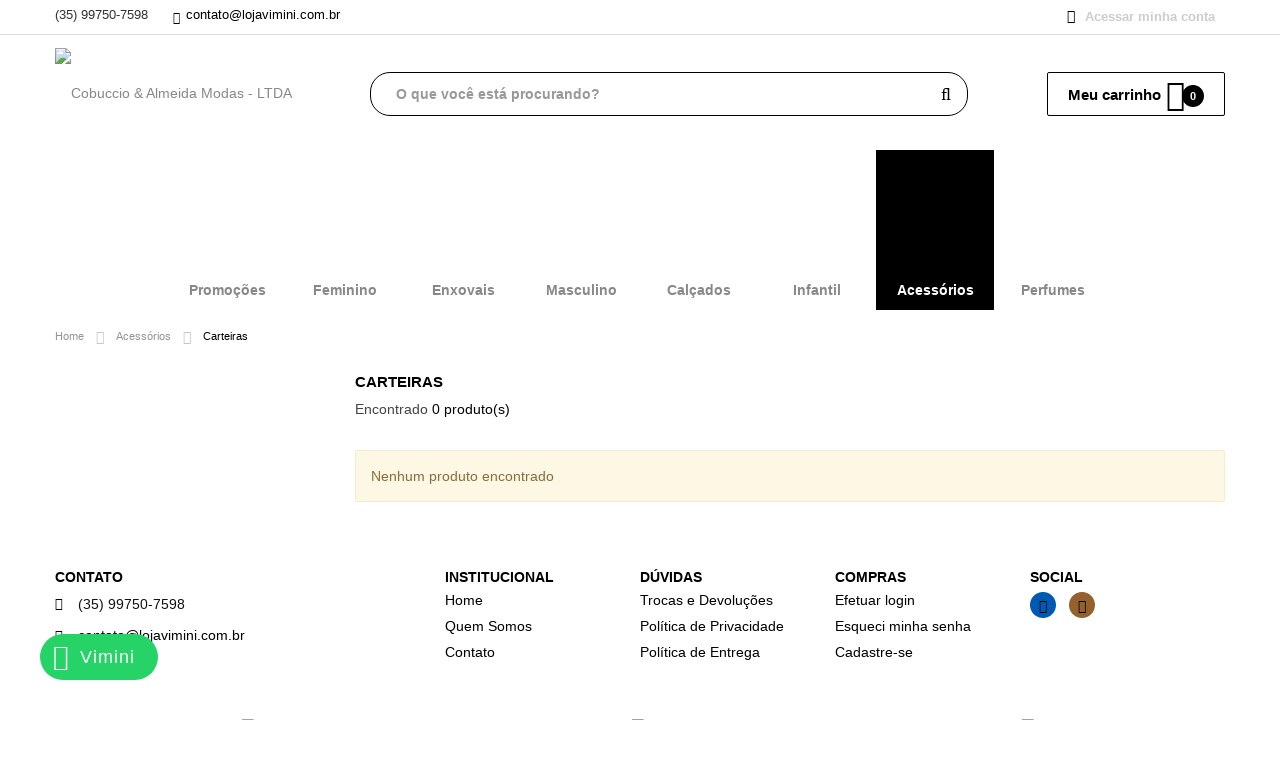

--- FILE ---
content_type: text/html; charset=UTF-8
request_url: https://www.lojavimini.com.br/acessorios/carteiras
body_size: 6800
content:
<!doctype html><html lang="pt-br"> <head> <base href="https://www.lojavimini.com.br/" /> <meta http-equiv="Content-Type" content="text/html; charset=utf-8"> <meta name="viewport" content="width=device-width, initial-scale=1"> <title>Carteiras - Cobuccio & Almeida Modas - LTDA</title> <meta name="author" content="Construsite Brasil" /> <meta name="description" content="Venda de roupas, acessórios femininos e masculino, calçados e perfumes nacionais e importados - Entregamos em todo o Brasil"> <meta name="revisit-after" content="3 days" /> <meta name="dc.language" content="pt-br"> <meta name="robots" content="index,follow" /> <meta name="geo.placename" content="Belo Horizonte" /> <meta name="geo.region" content="BR-MG"> <meta name="geo.country" content="br" /> <link rel="manifest" href="https://www.lojavimini.com.br//manifest.json"> <meta property="og:image" content="https://www.galaxcommerce.com.br/sistema/upload/2321/layout/logo.png"> <link rel="icon" type="image/x-icon" href="https://www.galaxcommerce.com.br/sistema/upload/2321/layout/favicon.ico" /> <style> :root { --logoBackground: ; --color1: rgb(0, 0, 0); --color2: rgb(0, 0, 0); --colorDark1: #000000; --colorDark2: #000000; } </style> <script type="text/javascript"> var BASE_URL = "https://www.lojavimini.com.br/"; var BASE_URL_SISTEMA = "https://www.galaxcommerce.com.br/sistema/"; var NUM_MODELO = 4; var CLIENT_ID_GOOGLE = ""; var APP_ID_FACEBOOK = ""; var APP_URL_FACEBOOK = "https://connect.facebook.net/pt_BR/sdk.js"; </script> <script src="https://www.lojavimini.com.br/cache/todos.js?1769983187"></script> <script async src="https://www.googletagmanager.com/gtag/js?id=G-03RWCJ6790"></script> <script> window.dataLayer = window.dataLayer || []; function gtag(){dataLayer.push(arguments);} gtag('js', new Date()); gtag('config', "G-03RWCJ6790"); </script><meta property="og:title" content="Carteiras - Cobuccio & Almeida Modas - LTDA" /><meta property="og:description" content="Venda de roupas, acessórios femininos e masculino, calçados e perfumes nacionais e importados - Entregamos em todo o Brasil" /><meta name="facebook-domain-verification" content="2uzbgrrzk2kqhyp6dfm5tswxr8y0d4" /> <!-- Google Tag Manager --><script>(function(w,d,s,l,i){w[l]=w[l]||[];w[l].push({'gtm.start':new Date().getTime(),event:'gtm.js'});var f=d.getElementsByTagName(s)[0],j=d.createElement(s),dl=l!='dataLayer'?'&l='+l:'';j.async=true;j.src='https://www.googletagmanager.com/gtm.js?id='+i+dl;f.parentNode.insertBefore(j,f);})(window,document,'script','dataLayer','GTM-NBG2RPDP');</script><!-- End Google Tag Manager --> <!-- Google tag (gtag.js) --><script async src="https://www.googletagmanager.com/gtag/js?id=G-HR270RR2M8"></script><script>window.dataLayer = window.dataLayer || [];function gtag(){dataLayer.push(arguments);}gtag('js', new Date()); gtag('config', 'G-HR270RR2M8');</script><script src="https://www.google.com/recaptcha/api.js"></script>   <link rel="stylesheet" type="text/css" href="https://www.lojavimini.com.br/cache/todos.css?1769983187" /></head> <body class=""> <a href="https://api.whatsapp.com/send?phone=5535997507598&text=" class="whatsapp-float-with-text " data-galaxcommerce-button-wpp target="_blank"> <i class="fa fa-whatsapp my-float-whatsapp"></i> <span class="text-whatssap">Vimini</span> </a> <header class="topo"> <div class="topo-move topo-move-4" data-galaxcommerce-topo-move> <div class="limite-conteudo"> <div class="row"> <div class="col-lg-9 col-md-8"> <form class="form-busca w-clearfix" data-galaxcommerce-form-busca> <input class="campo-busca campo-busca-move w-input" id="searchCriterion-topo-move" name="keyword" value="" placeholder="O que você está procurando?" type="text"> <button type="submit" class="btn-busca btn-busca-move w-button"><i class="fa fa-search"></i></button> <div class="clearfix"></div> <div id="searchFormErrorApend"></div> </form></div><div class="coluna-padding-0 col-lg-3 col-md-4"> <div class="area-carrinho-move clearfix" data-galaxcommerce-botao-carrinho> <a class="link-carrinho-move clearfix w-inline-block" href="carrinho"> <div class="icone-carrinho-move"> <div class="icon ion-android-cart cartIcon"></div> <div class="num-itens-carrinho cartQtdMessageRefresh" data-galaxcommerce-put-qtd-cart>0</div> </div> </a> </div></div> </div> </div></div> <div class="faixa-topo"> <div class="limite-conteudo"> <div class="row"> <div class="col-lg-9 col-sm-9 col-xs-12 w-col-stack bloco-tel-email-topo-superior"> <div class="bloco-tel-topo" data-galaxcommerce-floating-edit-link="header-phone-info" data-galaxcommerce-floating-edit-size="small"> <a class="link-tel" href="tel:+5535997507598" target="_blank"> (35) 99750-7598 </a> </div><div class="bloco-mail-topo w-clearfix" style="display: inline-block;" data-galaxcommerce-floating-edit-link="header-phone-info" data-galaxcommerce-floating-edit-size="small"> <div class="icone-tel-topo"> <div class="fa fa-envelope"></div> </div> <div class="texto-tel-topo"> <a class="email-a"><span class="text"></span></a> <script type="text/javascript">put_email_on_element("contato", "lojavimini.com.br", ".email-a")</script> </div></div> </div> <div class="col-lg-3 col-sm-3 col-xs-12 w-col-stack info-account-topo"> <div class="area-carrinho-move conta-topo w-clearfix"> <div data-galaxcommerce-show-only-loggedin> <a class="link-conta-topo w-inline-block link-minha-conta-topo" href="minha-conta"> <div class="icone-conta"> <div class="icon ion-android-person"></div> </div> <div class="texto-padrao">Minha conta</div> </a> <a edin class="link-conta-topo ultimo w-inline-block" href="sair"> <div>Sair</div> </a> </div> <div data-galaxcommerce-show-only-loggedout> <a class="link-conta-topo w-inline-block link-minha-conta-topo" href="cadastro-ou-login"> <div class="icone-conta"> <div class="icon ion-android-person"></div> </div> <div class="texto-padrao">Acessar minha conta</div> </a> </div></div> </div> </div> </div> </div> <div class="clearfix"></div> <div class="cor-logo-background"> <div class="limite-conteudo cor-logo-background"> <div class="info-topo"> <div class="row"> <div class=" col-lg-3 col-sm-6 col-md-3 col-xs-6"> <a class="logo w-inline-block" href="https://www.lojavimini.com.br/"> <img data-galax-commerce-img-logo src="https://www.galaxcommerce.com.br/sistema/upload/2321/layout/logo.png" alt="Cobuccio & Almeida Modas - LTDA"> </a> </div> <div class="area-busca col-lg-9 col-sm-12 col-md-9 col-xs-12"> <div class="area-busca-carrinho"> <div class="col-lg-9 col-sm-9 col-xs-12 area-form-busca w-form"> <form class="form-busca form-side-cart w-clearfix" data-galaxcommerce-form-busca data-busca-mobile-div> <input class="campo-busca w-input" id="searchCriterion" name="keyword" value="" placeholder="O que você está procurando?" type="text"> <button type="submit" class="btn-busca w-button"><i class="fa fa-search"></i></button> <div class="clearfix"></div> <div id="searchFormErrorApend"></div> </form></div> <div class="icones-perfil"> <ul class="icones-acoes-perfil"> <li data-galaxcommerce-show-only-loggedin> <a href="minha-conta" class="w-clearfix col-lg-3"> <div class="icone"> <div class="icon ion-android-person"></div> </div> <div class="info"> <div class="titulo">Minha Conta</div> </div> </a> </li> <li data-galaxcommerce-show-only-loggedout> <a href="cadastro-ou-login" class="w-clearfix col-lg-3"> <div class="icone"> <div class="icon ion-android-person"></div> </div> <div class="info"> <div class="titulo">Acessar Conta</div> </div> </a> </li> <li> <a href="carrinho" class="w-clearfix col-lg-3" data-cart="preview"> <div class="icone"> <div class="icon ion-android-cart"></div> </div> <div class="info"> <div class="titulo">Carrinho</div> </div> </a> </li> <li> <a id="link-btn-busca" data-galaxcommerce-show-search-mobile href="#" class="w-clearfix col-lg-3"> <div class="icone"> <div class="fa fa-search icon-busca-mob"></div> </div> <div class="info"> <div class="titulo">Buscar</div> </div> </a> </li></ul><div class="div-all-cart exibe-sacola-topo" data-galaxcommerce-botao-carrinho data-href="carrinho" data-cart="preview" > <a href="carrinho" class="exibe-carrinho-topo w-clearfix col-lg-3" > <div class="info-carrinho" > <div class="titulo-carrinho">Meu carrinho</div> </div> <div class="icone-carrinho"> <div class="icon ion-android-cart"> <div class="num-itens-carrinho cartQtdMessageRefresh" data-galaxcommerce-put-qtd-cart>0</div> </div> </div> </a> <div class="bloco-exibe"> <div class="exibe-previa-carrinho resumeCartHeader previa-closed" data-galaxcommerce-put-cart-header > </div> </div> </div> </div> </div> </div> </div> </div> </div> </div> <div class="w-section section-menu"> <div class="w-container menu-cont"> <div class="w-container"> <nav class="navbar nav-bar-menu-principal sidebar" role="menu-categoria"> <div class="limite-menu"> <div class="navbar-header" data-galaxcommerce-floating-edit-link="category-all" > <button type="button" class="navbar-toggle menuPrincipal" data-toggle="collapse" data-target="#menu-categoria"> <i class="fa fa-bars"></i> Categorias </button> </div> <div class="navbar-collapse" aria-expanded="false" id="menu-categoria"> <div class="nav navbar-nav bar"> <a data-galaxcommerce-category-active-highlight-id="80" data-galaxcommerce-category-active-custom-class="active" style="z-index:7" class="link-menu no-border cada-bloco-link-cat w-dropdown " href="promocoes"><div><img src="https://www.galaxcommerce.com.br/sistema/upload/2321/categorias/0a9e3249b9b12020f2747fc8d47ca5df-20210709151226.png" alt="" class="image img-categoria img-padding img-redonda"><br>Promoções</div></a><div class="dropdown w-dropdown cada-bloco-link-cat " style="z-index:6" ><a data-galaxcommerce-category-active-highlight-id="5" data-galaxcommerce-category-active-custom-class="active" href="feminino" class="hidden-xs link-menu no-border hidden-sm w-dropdown-toggle" ><div><img src="https://www.galaxcommerce.com.br/sistema/upload/2321/categorias/0f55d186e8ff56af9d2cfe0baf7a37b1-20210709151100.png" alt="" class="image img-categoria img-padding img-redonda"><br>Feminino<span class="icone-submenu-cat fa fa-caret-right"></span></div></a><button class="visible-xs-block visible-sm-block w-nav-link link-menu no-border dropdown-toggle " type="button" data-toggle="dropdown"><img src="https://www.galaxcommerce.com.br/sistema/upload/2321/categorias/0f55d186e8ff56af9d2cfe0baf7a37b1-20210709151100.png" alt="" class="image img-categoria img-padding img-redonda button"><br>Feminino</button><ul class=" drop-list-categoria dropdown-menu w-dropdown-list "><li><a data-galaxcommerce-category-active-highlight-id="5" data-galaxcommerce-category-active-custom-class="active" class="link-subcategoria w-dropdown-link visible-xs-block visible-sm-block " href="feminino">Tudo em Feminino</a></li><li><a data-galaxcommerce-category-active-highlight-id="16" data-galaxcommerce-category-active-custom-class="active" class="link-subcategoria w-dropdown-link " href="feminino/carteiras">Carteiras</a></li><li><a data-galaxcommerce-category-active-highlight-id="17" data-galaxcommerce-category-active-custom-class="active" class="link-subcategoria w-dropdown-link " href="feminino/blusas">Blusas</a></li><li><a data-galaxcommerce-category-active-highlight-id="18" data-galaxcommerce-category-active-custom-class="active" class="link-subcategoria w-dropdown-link " href="feminino/conjuntos">Conjuntos</a></li><li><a data-galaxcommerce-category-active-highlight-id="19" data-galaxcommerce-category-active-custom-class="active" class="link-subcategoria w-dropdown-link " href="feminino/macacao">Macacão</a></li><li><a data-galaxcommerce-category-active-highlight-id="20" data-galaxcommerce-category-active-custom-class="active" class="link-subcategoria w-dropdown-link " href="feminino/lingerie">Lingerie</a></li><li><a data-galaxcommerce-category-active-highlight-id="23" data-galaxcommerce-category-active-custom-class="active" class="link-subcategoria w-dropdown-link " href="feminino/moda-fitness">Moda Fitness</a></li><li><a data-galaxcommerce-category-active-highlight-id="24" data-galaxcommerce-category-active-custom-class="active" class="link-subcategoria w-dropdown-link " href="feminino/vestidos">Vestidos</a></li><li><a data-galaxcommerce-category-active-highlight-id="25" data-galaxcommerce-category-active-custom-class="active" class="link-subcategoria w-dropdown-link " href="feminino/saias">Saias</a></li><li><a data-galaxcommerce-category-active-highlight-id="26" data-galaxcommerce-category-active-custom-class="active" class="link-subcategoria w-dropdown-link " href="feminino/short">Short</a></li><li><a data-galaxcommerce-category-active-highlight-id="27" data-galaxcommerce-category-active-custom-class="active" class="link-subcategoria w-dropdown-link " href="feminino/bolsas">Bolsas</a></li><li><a data-galaxcommerce-category-active-highlight-id="29" data-galaxcommerce-category-active-custom-class="active" class="link-subcategoria w-dropdown-link " href="feminino/calca">Calça</a></li><li><a data-galaxcommerce-category-active-highlight-id="50" data-galaxcommerce-category-active-custom-class="active" class="link-subcategoria w-dropdown-link " href="feminino/conjunto-plus-size">Conjunto Plus Size</a></li><li><a data-galaxcommerce-category-active-highlight-id="58" data-galaxcommerce-category-active-custom-class="active" class="link-subcategoria w-dropdown-link " href="feminino/macaquinho">Macaquinho</a></li><li><a data-galaxcommerce-category-active-highlight-id="59" data-galaxcommerce-category-active-custom-class="active" class="link-subcategoria w-dropdown-link " href="feminino/biquini">Biquini</a></li><li><a data-galaxcommerce-category-active-highlight-id="70" data-galaxcommerce-category-active-custom-class="active" class="link-subcategoria w-dropdown-link " href="feminino/camisa">Camisa</a></li><li><a data-galaxcommerce-category-active-highlight-id="78" data-galaxcommerce-category-active-custom-class="active" class="link-subcategoria w-dropdown-link " href="feminino/moda-inverno">Moda inverno</a></li><li><a data-galaxcommerce-category-active-highlight-id="79" data-galaxcommerce-category-active-custom-class="active" class="link-subcategoria w-dropdown-link " href="feminino/moda-plus-size">Moda Plus Size</a></li><li><a data-galaxcommerce-category-active-highlight-id="88" data-galaxcommerce-category-active-custom-class="active" class="link-subcategoria w-dropdown-link " href="feminino/meia-calca">MEIA CALÇA</a></li><li><a data-galaxcommerce-category-active-highlight-id="90" data-galaxcommerce-category-active-custom-class="active" class="link-subcategoria w-dropdown-link " href="feminino/cropped">CROPPED</a></li><li><a data-galaxcommerce-category-active-highlight-id="91" data-galaxcommerce-category-active-custom-class="active" class="link-subcategoria w-dropdown-link " href="feminino/blazer">BLAZER</a></li><li><a data-galaxcommerce-category-active-highlight-id="92" data-galaxcommerce-category-active-custom-class="active" class="link-subcategoria w-dropdown-link " href="feminino/body">BODY</a></li><li><a data-galaxcommerce-category-active-highlight-id="93" data-galaxcommerce-category-active-custom-class="active" class="link-subcategoria w-dropdown-link " href="feminino/jaquetas">JAQUETAS</a></li></ul> </div><div class="dropdown w-dropdown cada-bloco-link-cat " style="z-index:5" ><a data-galaxcommerce-category-active-highlight-id="7" data-galaxcommerce-category-active-custom-class="active" href="enxovais" class="hidden-xs link-menu no-border hidden-sm w-dropdown-toggle" ><div><img src="https://www.galaxcommerce.com.br/sistema/upload/2321/categorias/e8e622e98b4959eac891f0c073c10b4e-20210709151045.png" alt="" class="image img-categoria img-padding img-redonda"><br>Enxovais<span class="icone-submenu-cat fa fa-caret-right"></span></div></a><button class="visible-xs-block visible-sm-block w-nav-link link-menu no-border dropdown-toggle " type="button" data-toggle="dropdown"><img src="https://www.galaxcommerce.com.br/sistema/upload/2321/categorias/e8e622e98b4959eac891f0c073c10b4e-20210709151045.png" alt="" class="image img-categoria img-padding img-redonda button"><br>Enxovais</button><ul class=" drop-list-categoria dropdown-menu w-dropdown-list "><li><a data-galaxcommerce-category-active-highlight-id="7" data-galaxcommerce-category-active-custom-class="active" class="link-subcategoria w-dropdown-link visible-xs-block visible-sm-block " href="enxovais">Tudo em Enxovais</a></li><li><a data-galaxcommerce-category-active-highlight-id="69" data-galaxcommerce-category-active-custom-class="active" class="link-subcategoria w-dropdown-link " href="enxovais/toalha">Toalha</a></li><li><a data-galaxcommerce-category-active-highlight-id="74" data-galaxcommerce-category-active-custom-class="active" class="link-subcategoria w-dropdown-link " href="enxovais/pano-de-prato">Pano de prato</a></li><li><a data-galaxcommerce-category-active-highlight-id="81" data-galaxcommerce-category-active-custom-class="active" class="link-subcategoria w-dropdown-link " href="enxovais/manta">manta</a></li><li><a data-galaxcommerce-category-active-highlight-id="82" data-galaxcommerce-category-active-custom-class="active" class="link-subcategoria w-dropdown-link " href="enxovais/tapete">tapete</a></li></ul> </div><div class="dropdown w-dropdown cada-bloco-link-cat " style="z-index:4" ><a data-galaxcommerce-category-active-highlight-id="2" data-galaxcommerce-category-active-custom-class="active" href="masculino" class="hidden-xs link-menu no-border hidden-sm w-dropdown-toggle" ><div><img src="https://www.galaxcommerce.com.br/sistema/upload/2321/categorias/c541dc5bee139d6caa0d6d332463c4fb-20210709151138.png" alt="" class="image img-categoria img-padding img-redonda"><br>Masculino<span class="icone-submenu-cat fa fa-caret-right"></span></div></a><button class="visible-xs-block visible-sm-block w-nav-link link-menu no-border dropdown-toggle " type="button" data-toggle="dropdown"><img src="https://www.galaxcommerce.com.br/sistema/upload/2321/categorias/c541dc5bee139d6caa0d6d332463c4fb-20210709151138.png" alt="" class="image img-categoria img-padding img-redonda button"><br>Masculino</button><ul class=" drop-list-categoria dropdown-menu w-dropdown-list "><li><a data-galaxcommerce-category-active-highlight-id="2" data-galaxcommerce-category-active-custom-class="active" class="link-subcategoria w-dropdown-link visible-xs-block visible-sm-block " href="masculino">Tudo em Masculino</a></li><li><a data-galaxcommerce-category-active-highlight-id="13" data-galaxcommerce-category-active-custom-class="active" class="link-subcategoria w-dropdown-link " href="masculino/carteiras">Carteiras</a></li><li><a data-galaxcommerce-category-active-highlight-id="36" data-galaxcommerce-category-active-custom-class="active" class="link-subcategoria w-dropdown-link " href="masculino/camisetas-masculinas">Camisetas Masculinas</a></li><li><a data-galaxcommerce-category-active-highlight-id="41" data-galaxcommerce-category-active-custom-class="active" class="link-subcategoria w-dropdown-link " href="masculino/bermudas-masculinas">Bermudas Masculinas</a></li><li><a data-galaxcommerce-category-active-highlight-id="42" data-galaxcommerce-category-active-custom-class="active" class="link-subcategoria w-dropdown-link " href="masculino/calcas-masculinas">Calças Masculinas</a></li><li><a data-galaxcommerce-category-active-highlight-id="43" data-galaxcommerce-category-active-custom-class="active" class="link-subcategoria w-dropdown-link " href="masculino/moletom-masculino">Moletom Masculino</a></li><li><a data-galaxcommerce-category-active-highlight-id="52" data-galaxcommerce-category-active-custom-class="active" class="link-subcategoria w-dropdown-link " href="masculino/moletom">Moletom</a></li><li><a data-galaxcommerce-category-active-highlight-id="54" data-galaxcommerce-category-active-custom-class="active" class="link-subcategoria w-dropdown-link " href="masculino/camisa-masculina">Camisa Masculina</a></li><li><a data-galaxcommerce-category-active-highlight-id="55" data-galaxcommerce-category-active-custom-class="active" class="link-subcategoria w-dropdown-link " href="masculino/calcados">Calçados</a></li><li><a data-galaxcommerce-category-active-highlight-id="73" data-galaxcommerce-category-active-custom-class="active" class="link-subcategoria w-dropdown-link " href="masculino/cueca">cueca</a></li><li><a data-galaxcommerce-category-active-highlight-id="85" data-galaxcommerce-category-active-custom-class="active" class="link-subcategoria w-dropdown-link " href="masculino/meia">MEIA</a></li><li><a data-galaxcommerce-category-active-highlight-id="86" data-galaxcommerce-category-active-custom-class="active" class="link-subcategoria w-dropdown-link " href="masculino/sunga">SUNGA</a></li></ul> </div><div class="dropdown w-dropdown cada-bloco-link-cat " style="z-index:3" ><a data-galaxcommerce-category-active-highlight-id="30" data-galaxcommerce-category-active-custom-class="active" href="calcados" class="hidden-xs link-menu no-border hidden-sm w-dropdown-toggle" ><div><img src="https://www.galaxcommerce.com.br/sistema/upload/2321/categorias/ffff9c1fc7bb79b788b14bc8db7dc6ad-20210709161913.png" alt="" class="image img-categoria img-padding img-redonda"><br>Calçados<span class="icone-submenu-cat fa fa-caret-right"></span></div></a><button class="visible-xs-block visible-sm-block w-nav-link link-menu no-border dropdown-toggle " type="button" data-toggle="dropdown"><img src="https://www.galaxcommerce.com.br/sistema/upload/2321/categorias/ffff9c1fc7bb79b788b14bc8db7dc6ad-20210709161913.png" alt="" class="image img-categoria img-padding img-redonda button"><br>Calçados</button><ul class=" drop-list-categoria dropdown-menu w-dropdown-list "><li><a data-galaxcommerce-category-active-highlight-id="30" data-galaxcommerce-category-active-custom-class="active" class="link-subcategoria w-dropdown-link visible-xs-block visible-sm-block " href="calcados">Tudo em Calçados</a></li><li><a data-galaxcommerce-category-active-highlight-id="84" data-galaxcommerce-category-active-custom-class="active" class="link-subcategoria w-dropdown-link " href="calcados/calcados">CALÇADOS</a></li></ul> </div><div class="dropdown w-dropdown cada-bloco-link-cat " style="z-index:2" ><a data-galaxcommerce-category-active-highlight-id="6" data-galaxcommerce-category-active-custom-class="active" href="infantil" class="hidden-xs link-menu no-border hidden-sm w-dropdown-toggle" ><div><img src="https://www.galaxcommerce.com.br/sistema/upload/2321/categorias/a733059f0a389be5cbee316b569f675a-20210709151124.png" alt="" class="image img-categoria img-padding img-redonda"><br>Infantil<span class="icone-submenu-cat fa fa-caret-right"></span></div></a><button class="visible-xs-block visible-sm-block w-nav-link link-menu no-border dropdown-toggle " type="button" data-toggle="dropdown"><img src="https://www.galaxcommerce.com.br/sistema/upload/2321/categorias/a733059f0a389be5cbee316b569f675a-20210709151124.png" alt="" class="image img-categoria img-padding img-redonda button"><br>Infantil</button><ul class=" drop-list-categoria dropdown-menu w-dropdown-list "><li><a data-galaxcommerce-category-active-highlight-id="6" data-galaxcommerce-category-active-custom-class="active" class="link-subcategoria w-dropdown-link visible-xs-block visible-sm-block " href="infantil">Tudo em Infantil</a></li><li><a data-galaxcommerce-category-active-highlight-id="21" data-galaxcommerce-category-active-custom-class="active" class="link-subcategoria w-dropdown-link " href="infantil/infantil-feminino">Infantil Feminino</a></li><li><a data-galaxcommerce-category-active-highlight-id="22" data-galaxcommerce-category-active-custom-class="active" class="link-subcategoria w-dropdown-link " href="infantil/infantil-masculino">Infantil Masculino</a></li><li><a data-galaxcommerce-category-active-highlight-id="37" data-galaxcommerce-category-active-custom-class="active" class="link-subcategoria w-dropdown-link " href="infantil/calcados-femininos">Calçados Femininos</a></li><li><a data-galaxcommerce-category-active-highlight-id="38" data-galaxcommerce-category-active-custom-class="active" class="link-subcategoria w-dropdown-link " href="infantil/calcados-masculino">Calçados Masculino</a></li></ul> </div><div class="dropdown w-dropdown cada-bloco-link-cat " style="z-index:1" ><a data-galaxcommerce-category-active-highlight-id="14" data-galaxcommerce-category-active-custom-class="active" href="acessorios" class="hidden-xs link-menu no-border hidden-sm w-dropdown-toggle" ><div><img src="https://www.galaxcommerce.com.br/sistema/upload/2321/categorias/913f3ba14463f581dde2fcb869af1eaf-20210709150923.png" alt="" class="image img-categoria img-padding img-redonda"><br>Acessórios<span class="icone-submenu-cat fa fa-caret-right"></span></div></a><button class="visible-xs-block visible-sm-block w-nav-link link-menu no-border dropdown-toggle " type="button" data-toggle="dropdown"><img src="https://www.galaxcommerce.com.br/sistema/upload/2321/categorias/913f3ba14463f581dde2fcb869af1eaf-20210709150923.png" alt="" class="image img-categoria img-padding img-redonda button"><br>Acessórios</button><ul class=" drop-list-categoria dropdown-menu w-dropdown-list "><li><a data-galaxcommerce-category-active-highlight-id="14" data-galaxcommerce-category-active-custom-class="active" class="link-subcategoria w-dropdown-link visible-xs-block visible-sm-block " href="acessorios">Tudo em Acessórios</a></li><li><a data-galaxcommerce-category-active-highlight-id="31" data-galaxcommerce-category-active-custom-class="active" class="link-subcategoria w-dropdown-link " href="acessorios/oculos">Oculos</a></li><li><a data-galaxcommerce-category-active-highlight-id="32" data-galaxcommerce-category-active-custom-class="active" class="link-subcategoria w-dropdown-link " href="acessorios/bolsa">Bolsa</a></li><li><a data-galaxcommerce-category-active-highlight-id="33" data-galaxcommerce-category-active-custom-class="active" class="link-subcategoria w-dropdown-link " href="acessorios/carteiras">Carteiras</a></li><li><a data-galaxcommerce-category-active-highlight-id="39" data-galaxcommerce-category-active-custom-class="active" class="link-subcategoria w-dropdown-link " href="acessorios/oculos-feminino">Oculos Feminino</a></li><li><a data-galaxcommerce-category-active-highlight-id="40" data-galaxcommerce-category-active-custom-class="active" class="link-subcategoria w-dropdown-link " href="acessorios/oculos-masculino">Óculos Masculino</a></li><li><a data-galaxcommerce-category-active-highlight-id="56" data-galaxcommerce-category-active-custom-class="active" class="link-subcategoria w-dropdown-link " href="acessorios/cintos">Cintos</a></li><li><a data-galaxcommerce-category-active-highlight-id="57" data-galaxcommerce-category-active-custom-class="active" class="link-subcategoria w-dropdown-link " href="acessorios/bijuteria">Bijuteria</a></li><li><a data-galaxcommerce-category-active-highlight-id="72" data-galaxcommerce-category-active-custom-class="active" class="link-subcategoria w-dropdown-link " href="acessorios/bone">Boné</a></li><li><a data-galaxcommerce-category-active-highlight-id="83" data-galaxcommerce-category-active-custom-class="active" class="link-subcategoria w-dropdown-link " href="acessorios/meia">MEIA</a></li><li><a data-galaxcommerce-category-active-highlight-id="87" data-galaxcommerce-category-active-custom-class="active" class="link-subcategoria w-dropdown-link " href="acessorios/touca">TOUCA</a></li><li><a data-galaxcommerce-category-active-highlight-id="89" data-galaxcommerce-category-active-custom-class="active" class="link-subcategoria w-dropdown-link " href="acessorios/lencos">LENÇOS</a></li></ul> </div><a data-galaxcommerce-category-active-highlight-id="15" data-galaxcommerce-category-active-custom-class="active" style="z-index:0" class="link-menu no-border cada-bloco-link-cat w-dropdown " href="perfumes"><div><img src="https://www.galaxcommerce.com.br/sistema/upload/2321/categorias/0208a0bfe5ddfae0d410d5ff9051987e-20210709151210.png" alt="" class="image img-categoria img-padding img-redonda"><br>Perfumes</div></a> </div> </div> </div> </nav> </div> </div></div></header><!-- from cache !--> <input data-galaxcommerce-page-category-id type="hidden" value="33"/> <div class="conteudo" data-galaxcommerce-resultado-busca> <div class="limite"> <nav class="area-migalha clearfix listagem"> <a class="link-migalha w-inline-block" title="Home" href=""> <div class="texto-migalha">Home</div> </a> <div class="separador-migalha"> <div class="separador-migalha"> <div class="fa fa-caret-right"></div> </div> </div> <a class="link-migalha w-inline-block" title="Acessórios" href="acessorios"> <div class="texto-migalha">Acessórios</div> </a> <div class="separador-migalha"> <div class="separador-migalha"> <div class="fa fa-caret-right"></div> </div> </div> <div class="migalha-ativa"> <div class="texto-migalha">Carteiras</div> </div> </nav></div> <div class="limite"> <div class="bloco-conteudo" > <div class="row"> <div class="esconde-form-filtros"> <div class="link-refinar-busca"> <h3 class="titulo-acesso">Refinar busca <span>&nbsp;</span></h3> </div> </div> <div class="col-lg-3 col-sm-3 w-col-stack"> <div class="area-filtros-categoria w-form" > </div> </div> <div class="col-lg-9 col-sm-9 w-col-stack" id="html-geral-replace"> <div class="bloco-lateral-conteudo bloco-content-cat-busca estilo-normal"> <div class="bloco-titulo"> <h1 class="titulo-conteudo">Carteiras</h1> </div> <div class="topo-lista-categorias"> <div class="bloco-total-resultados"> <div class="titulo-total-resultados">Encontrado <span class="span-num-resultados">0 produto(s)</span> </div> </div> <div class="clearfix"></div> </div> </div> <br> <div class="alert alert-warning">Nenhum produto encontrado</div> </div> </div> </div> </div> </div><footer class="rodape"> <div class="limite"> <div class="info-gerais-rodape"> <div class="coluna-padding-0 col-lg-4 w-col-stack"> <div class="contato-rodape"> <div class="titulo-rodape">Contato</div> <div class="exibe-info-rodape clearfix"> <div class="icone-contato-rodape"> <div class="fa fa-phone"></div> </div> <div class="info-contato-rodape"> <div class="exibe-tel-rodape"> <div class="bloco-tel-rodape"> <a class="texto-tel-rodape w-inline-block" href="tel:+5535997507598"> (35) 99750-7598 </a> </div> </div> </div> </div> <div class="exibe-info-rodape "> <div class="icone-contato-rodape"> <div class="fa fa-envelope"></div> </div> <div class="info-contato-rodape"> <div class="texto-rodape"> <a class="texto-email-rodape email-a segundo-email coloca-email0"><span class="text"></span></a> <script type="text/javascript">put_email_on_element("contato", "lojavimini.com.br", ".coloca-email0")</script> </div> </div> </div> </div> </div> <div class="coluna-padding-0 col-lg-8 w-col-stack"> <div class="info-gerais-rodape"> <div class="coluna-padding-0 col-sm-3 col-xs-6"> <div class="titulo-rodape">Institucional</div> <div class="info-links-rodape"> <a class="link-acesso-rodape w-inline-block" href=""> <div>Home</div> </a> <a class="link-acesso-rodape w-inline-block" href="quem-somos"> <div>Quem Somos</div> </a> <a class="link-acesso-rodape w-inline-block" href="contato"> <div>Contato</div> </a> </div> </div> <div class="coluna-padding-0 col-sm-3 col-xs-6"> <div class="titulo-rodape">Dúvidas</div> <div class="info-links-rodape"> <a class="link-acesso-rodape w-inline-block" href="trocas-e-devolucoes"> <div>Trocas e Devoluções</div> </a> <a class="link-acesso-rodape w-inline-block" href="politica-de-privacidade"> <div>Política de Privacidade</div> </a> <a class="link-acesso-rodape w-inline-block" href="politica-de-entrega"> <div>Política de Entrega</div> </a> </div> </div> <div class="coluna-padding-0 col-sm-3 col-xs-6"> <div class="titulo-rodape">Compras</div> <div class="info-links-rodape"> <a class="link-acesso-rodape w-inline-block" href="login"> <div>Efetuar login</div> </a> <a class="link-acesso-rodape w-inline-block" href="esqueci-minha-senha"> <div>Esqueci minha senha</div> </a> <a class="link-acesso-rodape w-inline-block" href="cadastre-se"> <div>Cadastre-se</div> </a> </div> </div> <div class="coluna-padding-0 col-sm-3 col-xs-6" data-galaxcommerce-floating-edit-link="header-social-networks" data-galaxcommerce-floating-edit-size="small"> <div class="titulo-rodape">Social</div> <div class="exibe-social"> <div class="icone-social"> <a class="link-social w-inline-block" style="background-color:#0059b2" href="https://pt-br.facebook.com/LojaVimini/?ref=page_internal" target="_blank"> <div class="fa fa-facebook"></div> </a> </div> <div class="icone-social"> <a class="link-social w-inline-block" style="background-color:#94612d" href="https://www.instagram.com/lojavimini/?hl=pt-br" target="_blank"> <div class="fa fa-instagram"></div> </a> </div> </div> </div> </div> </div> </div> <div class="exibe-formas-pag"> <img class="img-pagamento" src="https://api.galaxcommerce.com.br/public/images/pagamentos/depo-footer.png"> <img class="img-pagamento" src="https://api.galaxcommerce.com.br/public/images/pagamentos/mc_pago-footer.png"> <img class="img-pagamento" src="https://api.galaxcommerce.com.br/public/images/pagamentos/brasilcard-footer.png"> </div> <div data-galaxcommerce-popup-app-download-item-hide id="popupDownloadApp" class="popupDownloadApp-item-hide popuop-palicativo" style="display: none;"> <span data-galaxcommerce-popup-app-download-close class="sair-2 fechar-popup popupDownloadApp-close" data-ix="sair-pop-up" > <i class="fa fa-close"></i> </span> <div class="popupDownloadApp-item-hide tag-app">Disponível para Android</div> <div class="bloco-right w-clearfix"> <img src="https://api.galaxcommerce.com.br/public/images/gif_download_app.gif" width="100" class="image-6"> <div class="bloco-info-app"> <div class="text-block-13">Baixe Nosso App Grátis!</div> <a target="_blank" href="https://play.google.com/store/apps/details?id=br.com.vimini" class="bt-padrao-2 bt-baixar w-button">Baixar</a> </div> </div> </div> <div data-galaxcommerce-comercial-empresa-info class="info-comercial-empresa"> <div class="texto-info-empresa">Av Francisco Wenceslau dos Anjos, 525 Centro, Monte Belo - MG, CEP: 37115-000<br><span class="copyright-company-name">Cobuccio & Almeida Modas - LTDA</span><span class="copyright-company-document"> - CNPJ: 34.141.459/0001-27</span><br><span class="assinatura-construsite"> Desenvolvido por <a href="https://www.google.com/search?q=Construsite" target="_blank" title="Construsite Brasil" rel="sponsored" >Construsite Brasil</a> - <a href="https://www.google.com/search?q=Construsite" target="_blank" rel="sponsored" title="Criação de lojas virtuais">Criação de lojas virtuais</a> <a href="https://www.google.com/search?q=Construsite" target="_blank" title="Criação de sites e portais" rel="sponsored"><img alt="Construsite Brasil" src="https://www.galaxcommerce.com.br/banner/logo_ass_construs.png"></a></span></div> </div> </div></footer><script>var urlAtual = window.location.href;console.log(urlAtual)if(urlAtual.indexOf("index.php?") > -1 ){ window.location = document.URL.replace('index.php?/','');}</script> <!-- Google Tag Manager (noscript) --><noscript><iframe src="https://www.googletagmanager.com/ns.html?id=GTM-NBG2RPDP"height="0" width="0" style="display:none;visibility:hidden"></iframe></noscript><!-- End Google Tag Manager (noscript) --><div class="modal fade" data-galaxcommerce-modal-cart-add id="msgCartModal"> <div class="modal-dialog"> <div class="modal-content"> <div class="modal-body"> <div class="c clearfix" data-galaxcommerce-modal-cart-add-message> </div> <div class="row row-m-t-0"> <div class="col col-lg-6 col-md-6 col-sm-6 col-xs-12 col-botao-modal p-l-zero"> <button type="button" class="btn btn-default btn-block btn-margin-bottom" data-dismiss="modal">Continuar comprando</button> </div> <div class="col col-lg-6 col-md-6 col-sm-6 col-xs-12 col-botao-modal p-r-zero" data-galaxcommerce-btn-go-to-cart> <a href="carrinho" class="btn btn-primary pull-right btn-block">Ir para carrinho</a> </div> </div> </div> </div> </div></div><!--Inicializar os scripts do facebook--><script> ! function(f, b, e, v, n, t, s) { if (f.fbq) return; n = f.fbq = function() { n.callMethod ? n.callMethod.apply(n, arguments) : n.queue.push(arguments) }; if (!f._fbq) f._fbq = n; n.push = n; n.loaded = !0; n.version = '2.0'; n.queue = []; t = b.createElement(e); t.async = !0; t.src = v; s = b.getElementsByTagName(e)[0]; s.parentNode.insertBefore(t, s) }(window, document, 'script', 'https://connect.facebook.net/en_US/fbevents.js'); fbq('init', '1219827528767936'); fbq('track', 'PageView');</script><noscript> <img height="1" width="1" style="display:none" src="https://www.facebook.com/tr?id=1219827528767936&ev=PageView&noscript=1" /></noscript><!--Busca: Tem em todas as paginas--><script> function addFacebookPixelSearch(keyWordBusca) { console.log('entrou Search', keyWordBusca); fbq('track', 'Search', { search_string: keyWordBusca }); }</script><input type="hidden" data-galaxcommerce-botao-carrinho-not-show value="carrinho,carrinho-escolher-dados-entrega,efetuar-pagamento,cadastre-se,cadastro-ou-login,login"></body></html><!-- from cache !-->

--- FILE ---
content_type: text/html; charset=UTF-8
request_url: https://www.lojavimini.com.br/getInfoCantBeCachedViaAjax
body_size: -67
content:
{"qtdCart":0,"subtotal":"R$0,00","cartHeader":"","idsVariationsCart":null,"loggedIn":false,"appDownloadInfo":{"canShow":true},"lgpdInfo":{"canShow":true},"editMode":false,"headerHighlights":{"categories":["33","14"]},"canShowPopup":{"canShow":false,"showOnLeaving":false}}

--- FILE ---
content_type: text/html; charset=UTF-8
request_url: https://www.lojavimini.com.br/ajaxCheckApp
body_size: -200
content:
{"isApp":false}

--- FILE ---
content_type: text/css
request_url: https://www.lojavimini.com.br/cache/todos.css?1769983187
body_size: 104777
content:
@font-face{font-family:'Open Sans';font-style:italic;font-weight:300;src:local('Open Sans Light Italic'),local('OpenSans-LightItalic'),url(https://api.galaxcommerce.com.br/public/fonts-g/1/PRmiXeptR36kaC0GEAetxhgVThLs8Y7ETJzDCYFCSLE.woff2) format('woff2');unicode-range:U+0460-052F,U+20B4,U+2DE0-2DFF,U+A640-A69F;}@font-face{font-family:'Open Sans';font-style:italic;font-weight:300;src:local('Open Sans Light Italic'),local('OpenSans-LightItalic'),url(https://api.galaxcommerce.com.br/public/fonts-g/1/PRmiXeptR36kaC0GEAetxpiMaisvaUVUsYyVzOmndek.woff2) format('woff2');unicode-range:U+0400-045F,U+0490-0491,U+04B0-04B1,U+2116;}@font-face{font-family:'Open Sans';font-style:italic;font-weight:300;src:local('Open Sans Light Italic'),local('OpenSans-LightItalic'),url(https://api.galaxcommerce.com.br/public/fonts-g/1/PRmiXeptR36kaC0GEAetxrBAWGjcah5Ky0jbCgIwDB8.woff2) format('woff2');unicode-range:U+1F00-1FFF;}@font-face{font-family:'Open Sans';font-style:italic;font-weight:300;src:local('Open Sans Light Italic'),local('OpenSans-LightItalic'),url(https://api.galaxcommerce.com.br/public/fonts-g/1/PRmiXeptR36kaC0GEAetxv14vlcfyPYlAcQy2UfDRm4.woff2) format('woff2');unicode-range:U+0370-03FF;}@font-face{font-family:'Open Sans';font-style:italic;font-weight:300;src:local('Open Sans Light Italic'),local('OpenSans-LightItalic'),url(https://api.galaxcommerce.com.br/public/fonts-g/1/PRmiXeptR36kaC0GEAetxqfJul7RR1X4poJgi27uS4w.woff2) format('woff2');unicode-range:U+0102-0103,U+1EA0-1EF9,U+20AB;}@font-face{font-family:'Open Sans';font-style:italic;font-weight:300;src:local('Open Sans Light Italic'),local('OpenSans-LightItalic'),url(https://api.galaxcommerce.com.br/public/fonts-g/1/PRmiXeptR36kaC0GEAetxqvyPXdneeGd26m9EmFSSWg.woff2) format('woff2');unicode-range:U+0100-024F,U+1E00-1EFF,U+20A0-20AB,U+20AD-20CF,U+2C60-2C7F,U+A720-A7FF;}@font-face{font-family:'Open Sans';font-style:italic;font-weight:300;src:local('Open Sans Light Italic'),local('OpenSans-LightItalic'),url(https://api.galaxcommerce.com.br/public/fonts-g/1/PRmiXeptR36kaC0GEAetxko2lTMeWA_kmIyWrkNCwPc.woff2) format('woff2');unicode-range:U+0000-00FF,U+0131,U+0152-0153,U+02C6,U+02DA,U+02DC,U+2000-206F,U+2074,U+20AC,U+2212,U+2215;}@font-face{font-family:'Open Sans';font-style:italic;font-weight:400;src:local('Open Sans Italic'),local('OpenSans-Italic'),url(https://api.galaxcommerce.com.br/public/fonts-g/1/xjAJXh38I15wypJXxuGMBjTOQ_MqJVwkKsUn0wKzc2I.woff2) format('woff2');unicode-range:U+0460-052F,U+20B4,U+2DE0-2DFF,U+A640-A69F;}@font-face{font-family:'Open Sans';font-style:italic;font-weight:400;src:local('Open Sans Italic'),local('OpenSans-Italic'),url(https://api.galaxcommerce.com.br/public/fonts-g/1/xjAJXh38I15wypJXxuGMBjUj_cnvWIuuBMVgbX098Mw.woff2) format('woff2');unicode-range:U+0400-045F,U+0490-0491,U+04B0-04B1,U+2116;}@font-face{font-family:'Open Sans';font-style:italic;font-weight:400;src:local('Open Sans Italic'),local('OpenSans-Italic'),url(https://api.galaxcommerce.com.br/public/fonts-g/1/xjAJXh38I15wypJXxuGMBkbcKLIaa1LC45dFaAfauRA.woff2) format('woff2');unicode-range:U+1F00-1FFF;}@font-face{font-family:'Open Sans';font-style:italic;font-weight:400;src:local('Open Sans Italic'),local('OpenSans-Italic'),url(https://api.galaxcommerce.com.br/public/fonts-g/1/xjAJXh38I15wypJXxuGMBmo_sUJ8uO4YLWRInS22T3Y.woff2) format('woff2');unicode-range:U+0370-03FF;}@font-face{font-family:'Open Sans';font-style:italic;font-weight:400;src:local('Open Sans Italic'),local('OpenSans-Italic'),url(https://api.galaxcommerce.com.br/public/fonts-g/1/xjAJXh38I15wypJXxuGMBr6up8jxqWt8HVA3mDhkV_0.woff2) format('woff2');unicode-range:U+0102-0103,U+1EA0-1EF9,U+20AB;}@font-face{font-family:'Open Sans';font-style:italic;font-weight:400;src:local('Open Sans Italic'),local('OpenSans-Italic'),url(https://api.galaxcommerce.com.br/public/fonts-g/1/xjAJXh38I15wypJXxuGMBiYE0-AqJ3nfInTTiDXDjU4.woff2) format('woff2');unicode-range:U+0100-024F,U+1E00-1EFF,U+20A0-20AB,U+20AD-20CF,U+2C60-2C7F,U+A720-A7FF;}@font-face{font-family:'Open Sans';font-style:italic;font-weight:400;src:local('Open Sans Italic'),local('OpenSans-Italic'),url(https://api.galaxcommerce.com.br/public/fonts-g/1/xjAJXh38I15wypJXxuGMBo4P5ICox8Kq3LLUNMylGO4.woff2) format('woff2');unicode-range:U+0000-00FF,U+0131,U+0152-0153,U+02C6,U+02DA,U+02DC,U+2000-206F,U+2074,U+20AC,U+2212,U+2215;}@font-face{font-family:'Open Sans';font-style:italic;font-weight:600;src:local('Open Sans SemiBold Italic'),local('OpenSans-SemiBoldItalic'),url(https://api.galaxcommerce.com.br/public/fonts-g/1/PRmiXeptR36kaC0GEAetxmgpAmOCqD37_tyH_8Ri5MM.woff2) format('woff2');unicode-range:U+0460-052F,U+20B4,U+2DE0-2DFF,U+A640-A69F;}@font-face{font-family:'Open Sans';font-style:italic;font-weight:600;src:local('Open Sans SemiBold Italic'),local('OpenSans-SemiBoldItalic'),url(https://api.galaxcommerce.com.br/public/fonts-g/1/PRmiXeptR36kaC0GEAetxsPNMTLbnS9uQzHQlYieHUU.woff2) format('woff2');unicode-range:U+0400-045F,U+0490-0491,U+04B0-04B1,U+2116;}@font-face{font-family:'Open Sans';font-style:italic;font-weight:600;src:local('Open Sans SemiBold Italic'),local('OpenSans-SemiBoldItalic'),url(https://api.galaxcommerce.com.br/public/fonts-g/1/PRmiXeptR36kaC0GEAetxgyhumQnPMBCoGYhRaNxyyY.woff2) format('woff2');unicode-range:U+1F00-1FFF;}@font-face{font-family:'Open Sans';font-style:italic;font-weight:600;src:local('Open Sans SemiBold Italic'),local('OpenSans-SemiBoldItalic'),url(https://api.galaxcommerce.com.br/public/fonts-g/1/PRmiXeptR36kaC0GEAetxhUVAXEdVvYDDqrz3aeR0Yc.woff2) format('woff2');unicode-range:U+0370-03FF;}@font-face{font-family:'Open Sans';font-style:italic;font-weight:600;src:local('Open Sans SemiBold Italic'),local('OpenSans-SemiBoldItalic'),url(https://api.galaxcommerce.com.br/public/fonts-g/1/PRmiXeptR36kaC0GEAetxlf4y_3s5bcYyyLIFUSWYUU.woff2) format('woff2');unicode-range:U+0102-0103,U+1EA0-1EF9,U+20AB;}@font-face{font-family:'Open Sans';font-style:italic;font-weight:600;src:local('Open Sans SemiBold Italic'),local('OpenSans-SemiBoldItalic'),url(https://api.galaxcommerce.com.br/public/fonts-g/1/PRmiXeptR36kaC0GEAetxnywqdtBbUHn3VPgzuFrCy8.woff2) format('woff2');unicode-range:U+0100-024F,U+1E00-1EFF,U+20A0-20AB,U+20AD-20CF,U+2C60-2C7F,U+A720-A7FF;}@font-face{font-family:'Open Sans';font-style:italic;font-weight:600;src:local('Open Sans SemiBold Italic'),local('OpenSans-SemiBoldItalic'),url(https://api.galaxcommerce.com.br/public/fonts-g/1/PRmiXeptR36kaC0GEAetxl2umOyRU7PgRiv8DXcgJjk.woff2) format('woff2');unicode-range:U+0000-00FF,U+0131,U+0152-0153,U+02C6,U+02DA,U+02DC,U+2000-206F,U+2074,U+20AC,U+2212,U+2215;}@font-face{font-family:'Open Sans';font-style:italic;font-weight:700;src:local('Open Sans Bold Italic'),local('OpenSans-BoldItalic'),url(https://api.galaxcommerce.com.br/public/fonts-g/1/PRmiXeptR36kaC0GEAetxp6iIh_FvlUHQwED9Yt5Kbw.woff2) format('woff2');unicode-range:U+0460-052F,U+20B4,U+2DE0-2DFF,U+A640-A69F;}@font-face{font-family:'Open Sans';font-style:italic;font-weight:700;src:local('Open Sans Bold Italic'),local('OpenSans-BoldItalic'),url(https://api.galaxcommerce.com.br/public/fonts-g/1/PRmiXeptR36kaC0GEAetxi_vZmeiCMnoWNN9rHBYaTc.woff2) format('woff2');unicode-range:U+0400-045F,U+0490-0491,U+04B0-04B1,U+2116;}@font-face{font-family:'Open Sans';font-style:italic;font-weight:700;src:local('Open Sans Bold Italic'),local('OpenSans-BoldItalic'),url(https://api.galaxcommerce.com.br/public/fonts-g/1/PRmiXeptR36kaC0GEAetxiFaMxiho_5XQnyRZzQsrZs.woff2) format('woff2');unicode-range:U+1F00-1FFF;}@font-face{font-family:'Open Sans';font-style:italic;font-weight:700;src:local('Open Sans Bold Italic'),local('OpenSans-BoldItalic'),url(https://api.galaxcommerce.com.br/public/fonts-g/1/PRmiXeptR36kaC0GEAetxgalQocB-__pDVGhF3uS2Ks.woff2) format('woff2');unicode-range:U+0370-03FF;}@font-face{font-family:'Open Sans';font-style:italic;font-weight:700;src:local('Open Sans Bold Italic'),local('OpenSans-BoldItalic'),url(https://api.galaxcommerce.com.br/public/fonts-g/1/PRmiXeptR36kaC0GEAetxmhQUTDJGru-0vvUpABgH8I.woff2) format('woff2');unicode-range:U+0102-0103,U+1EA0-1EF9,U+20AB;}@font-face{font-family:'Open Sans';font-style:italic;font-weight:700;src:local('Open Sans Bold Italic'),local('OpenSans-BoldItalic'),url(https://api.galaxcommerce.com.br/public/fonts-g/1/PRmiXeptR36kaC0GEAetxujkDdvhIIFj_YMdgqpnSB0.woff2) format('woff2');unicode-range:U+0100-024F,U+1E00-1EFF,U+20A0-20AB,U+20AD-20CF,U+2C60-2C7F,U+A720-A7FF;}@font-face{font-family:'Open Sans';font-style:italic;font-weight:700;src:local('Open Sans Bold Italic'),local('OpenSans-BoldItalic'),url(https://api.galaxcommerce.com.br/public/fonts-g/1/PRmiXeptR36kaC0GEAetxolIZu-HDpmDIZMigmsroc4.woff2) format('woff2');unicode-range:U+0000-00FF,U+0131,U+0152-0153,U+02C6,U+02DA,U+02DC,U+2000-206F,U+2074,U+20AC,U+2212,U+2215;}@font-face{font-family:'Open Sans';font-style:italic;font-weight:800;src:local('Open Sans ExtraBold Italic'),local('OpenSans-ExtraBoldItalic'),url(https://api.galaxcommerce.com.br/public/fonts-g/1/PRmiXeptR36kaC0GEAetxiU8QAtQT9M0M1_mbVWrUPc.woff2) format('woff2');unicode-range:U+0460-052F,U+20B4,U+2DE0-2DFF,U+A640-A69F;}@font-face{font-family:'Open Sans';font-style:italic;font-weight:800;src:local('Open Sans ExtraBold Italic'),local('OpenSans-ExtraBoldItalic'),url(https://api.galaxcommerce.com.br/public/fonts-g/1/PRmiXeptR36kaC0GEAetxkNaUOL0oYRolx8sebiIY9k.woff2) format('woff2');unicode-range:U+0400-045F,U+0490-0491,U+04B0-04B1,U+2116;}@font-face{font-family:'Open Sans';font-style:italic;font-weight:800;src:local('Open Sans ExtraBold Italic'),local('OpenSans-ExtraBoldItalic'),url(https://api.galaxcommerce.com.br/public/fonts-g/1/PRmiXeptR36kaC0GEAetxooGEx1DzoxsbCRd2IM2afI.woff2) format('woff2');unicode-range:U+1F00-1FFF;}@font-face{font-family:'Open Sans';font-style:italic;font-weight:800;src:local('Open Sans ExtraBold Italic'),local('OpenSans-ExtraBoldItalic'),url(https://api.galaxcommerce.com.br/public/fonts-g/1/PRmiXeptR36kaC0GEAetxnPzCMEhbIaaYiFY6KPniws.woff2) format('woff2');unicode-range:U+0370-03FF;}@font-face{font-family:'Open Sans';font-style:italic;font-weight:800;src:local('Open Sans ExtraBold Italic'),local('OpenSans-ExtraBoldItalic'),url(https://api.galaxcommerce.com.br/public/fonts-g/1/PRmiXeptR36kaC0GEAetxmqi69zMYkLa7XwlUIemKB4.woff2) format('woff2');unicode-range:U+0102-0103,U+1EA0-1EF9,U+20AB;}@font-face{font-family:'Open Sans';font-style:italic;font-weight:800;src:local('Open Sans ExtraBold Italic'),local('OpenSans-ExtraBoldItalic'),url(https://api.galaxcommerce.com.br/public/fonts-g/1/PRmiXeptR36kaC0GEAetxowYyzpnB4tyYboSwKGmD2g.woff2) format('woff2');unicode-range:U+0100-024F,U+1E00-1EFF,U+20A0-20AB,U+20AD-20CF,U+2C60-2C7F,U+A720-A7FF;}@font-face{font-family:'Open Sans';font-style:italic;font-weight:800;src:local('Open Sans ExtraBold Italic'),local('OpenSans-ExtraBoldItalic'),url(https://api.galaxcommerce.com.br/public/fonts-g/1/PRmiXeptR36kaC0GEAetxnibbpXgLHK_uTT48UMyjSM.woff2) format('woff2');unicode-range:U+0000-00FF,U+0131,U+0152-0153,U+02C6,U+02DA,U+02DC,U+2000-206F,U+2074,U+20AC,U+2212,U+2215;}@font-face{font-family:'Open Sans';font-style:normal;font-weight:300;src:local('Open Sans Light'),local('OpenSans-Light'),url(https://api.galaxcommerce.com.br/public/fonts-g/1/DXI1ORHCpsQm3Vp6mXoaTa-j2U0lmluP9RWlSytm3ho.woff2) format('woff2');unicode-range:U+0460-052F,U+20B4,U+2DE0-2DFF,U+A640-A69F;}@font-face{font-family:'Open Sans';font-style:normal;font-weight:300;src:local('Open Sans Light'),local('OpenSans-Light'),url(https://api.galaxcommerce.com.br/public/fonts-g/1/DXI1ORHCpsQm3Vp6mXoaTZX5f-9o1vgP2EXwfjgl7AY.woff2) format('woff2');unicode-range:U+0400-045F,U+0490-0491,U+04B0-04B1,U+2116;}@font-face{font-family:'Open Sans';font-style:normal;font-weight:300;src:local('Open Sans Light'),local('OpenSans-Light'),url(https://api.galaxcommerce.com.br/public/fonts-g/1/DXI1ORHCpsQm3Vp6mXoaTRWV49_lSm1NYrwo-zkhivY.woff2) format('woff2');unicode-range:U+1F00-1FFF;}@font-face{font-family:'Open Sans';font-style:normal;font-weight:300;src:local('Open Sans Light'),local('OpenSans-Light'),url(https://api.galaxcommerce.com.br/public/fonts-g/1/DXI1ORHCpsQm3Vp6mXoaTaaRobkAwv3vxw3jMhVENGA.woff2) format('woff2');unicode-range:U+0370-03FF;}@font-face{font-family:'Open Sans';font-style:normal;font-weight:300;src:local('Open Sans Light'),local('OpenSans-Light'),url(https://api.galaxcommerce.com.br/public/fonts-g/1/DXI1ORHCpsQm3Vp6mXoaTf8zf_FOSsgRmwsS7Aa9k2w.woff2) format('woff2');unicode-range:U+0102-0103,U+1EA0-1EF9,U+20AB;}@font-face{font-family:'Open Sans';font-style:normal;font-weight:300;src:local('Open Sans Light'),local('OpenSans-Light'),url(https://api.galaxcommerce.com.br/public/fonts-g/1/DXI1ORHCpsQm3Vp6mXoaTT0LW-43aMEzIO6XUTLjad8.woff2) format('woff2');unicode-range:U+0100-024F,U+1E00-1EFF,U+20A0-20AB,U+20AD-20CF,U+2C60-2C7F,U+A720-A7FF;}@font-face{font-family:'Open Sans';font-style:normal;font-weight:300;src:local('Open Sans Light'),local('OpenSans-Light'),url(https://api.galaxcommerce.com.br/public/fonts-g/1/DXI1ORHCpsQm3Vp6mXoaTegdm0LZdjqr5-oayXSOefg.woff2) format('woff2');unicode-range:U+0000-00FF,U+0131,U+0152-0153,U+02C6,U+02DA,U+02DC,U+2000-206F,U+2074,U+20AC,U+2212,U+2215;}@font-face{font-family:'Open Sans';font-style:normal;font-weight:400;src:local('Open Sans Regular'),local('OpenSans-Regular'),url(https://api.galaxcommerce.com.br/public/fonts-g/1/K88pR3goAWT7BTt32Z01mxJtnKITppOI_IvcXXDNrsc.woff2) format('woff2');unicode-range:U+0460-052F,U+20B4,U+2DE0-2DFF,U+A640-A69F;}@font-face{font-family:'Open Sans';font-style:normal;font-weight:400;src:local('Open Sans Regular'),local('OpenSans-Regular'),url(https://api.galaxcommerce.com.br/public/fonts-g/1/RjgO7rYTmqiVp7vzi-Q5URJtnKITppOI_IvcXXDNrsc.woff2) format('woff2');unicode-range:U+0400-045F,U+0490-0491,U+04B0-04B1,U+2116;}@font-face{font-family:'Open Sans';font-style:normal;font-weight:400;src:local('Open Sans Regular'),local('OpenSans-Regular'),url(https://api.galaxcommerce.com.br/public/fonts-g/1/LWCjsQkB6EMdfHrEVqA1KRJtnKITppOI_IvcXXDNrsc.woff2) format('woff2');unicode-range:U+1F00-1FFF;}@font-face{font-family:'Open Sans';font-style:normal;font-weight:400;src:local('Open Sans Regular'),local('OpenSans-Regular'),url(https://api.galaxcommerce.com.br/public/fonts-g/1/xozscpT2726on7jbcb_pAhJtnKITppOI_IvcXXDNrsc.woff2) format('woff2');unicode-range:U+0370-03FF;}@font-face{font-family:'Open Sans';font-style:normal;font-weight:400;src:local('Open Sans Regular'),local('OpenSans-Regular'),url(https://api.galaxcommerce.com.br/public/fonts-g/1/59ZRklaO5bWGqF5A9baEERJtnKITppOI_IvcXXDNrsc.woff2) format('woff2');unicode-range:U+0102-0103,U+1EA0-1EF9,U+20AB;}@font-face{font-family:'Open Sans';font-style:normal;font-weight:400;src:local('Open Sans Regular'),local('OpenSans-Regular'),url(https://api.galaxcommerce.com.br/public/fonts-g/1/u-WUoqrET9fUeobQW7jkRRJtnKITppOI_IvcXXDNrsc.woff2) format('woff2');unicode-range:U+0100-024F,U+1E00-1EFF,U+20A0-20AB,U+20AD-20CF,U+2C60-2C7F,U+A720-A7FF;}@font-face{font-family:'Open Sans';font-style:normal;font-weight:400;src:local('Open Sans Regular'),local('OpenSans-Regular'),url(https://api.galaxcommerce.com.br/public/fonts-g/1/cJZKeOuBrn4kERxqtaUH3VtXRa8TVwTICgirnJhmVJw.woff2) format('woff2');unicode-range:U+0000-00FF,U+0131,U+0152-0153,U+02C6,U+02DA,U+02DC,U+2000-206F,U+2074,U+20AC,U+2212,U+2215;}@font-face{font-family:'Open Sans';font-style:normal;font-weight:600;src:local('Open Sans SemiBold'),local('OpenSans-SemiBold'),url(https://api.galaxcommerce.com.br/public/fonts-g/1/MTP_ySUJH_bn48VBG8sNSq-j2U0lmluP9RWlSytm3ho.woff2) format('woff2');unicode-range:U+0460-052F,U+20B4,U+2DE0-2DFF,U+A640-A69F;}@font-face{font-family:'Open Sans';font-style:normal;font-weight:600;src:local('Open Sans SemiBold'),local('OpenSans-SemiBold'),url(https://api.galaxcommerce.com.br/public/fonts-g/1/MTP_ySUJH_bn48VBG8sNSpX5f-9o1vgP2EXwfjgl7AY.woff2) format('woff2');unicode-range:U+0400-045F,U+0490-0491,U+04B0-04B1,U+2116;}@font-face{font-family:'Open Sans';font-style:normal;font-weight:600;src:local('Open Sans SemiBold'),local('OpenSans-SemiBold'),url(https://api.galaxcommerce.com.br/public/fonts-g/1/MTP_ySUJH_bn48VBG8sNShWV49_lSm1NYrwo-zkhivY.woff2) format('woff2');unicode-range:U+1F00-1FFF;}@font-face{font-family:'Open Sans';font-style:normal;font-weight:600;src:local('Open Sans SemiBold'),local('OpenSans-SemiBold'),url(https://api.galaxcommerce.com.br/public/fonts-g/1/MTP_ySUJH_bn48VBG8sNSqaRobkAwv3vxw3jMhVENGA.woff2) format('woff2');unicode-range:U+0370-03FF;}@font-face{font-family:'Open Sans';font-style:normal;font-weight:600;src:local('Open Sans SemiBold'),local('OpenSans-SemiBold'),url(https://api.galaxcommerce.com.br/public/fonts-g/1/MTP_ySUJH_bn48VBG8sNSv8zf_FOSsgRmwsS7Aa9k2w.woff2) format('woff2');unicode-range:U+0102-0103,U+1EA0-1EF9,U+20AB;}@font-face{font-family:'Open Sans';font-style:normal;font-weight:600;src:local('Open Sans SemiBold'),local('OpenSans-SemiBold'),url(https://api.galaxcommerce.com.br/public/fonts-g/1/MTP_ySUJH_bn48VBG8sNSj0LW-43aMEzIO6XUTLjad8.woff2) format('woff2');unicode-range:U+0100-024F,U+1E00-1EFF,U+20A0-20AB,U+20AD-20CF,U+2C60-2C7F,U+A720-A7FF;}@font-face{font-family:'Open Sans';font-style:normal;font-weight:600;src:local('Open Sans SemiBold'),local('OpenSans-SemiBold'),url(https://api.galaxcommerce.com.br/public/fonts-g/1/MTP_ySUJH_bn48VBG8sNSugdm0LZdjqr5-oayXSOefg.woff2) format('woff2');unicode-range:U+0000-00FF,U+0131,U+0152-0153,U+02C6,U+02DA,U+02DC,U+2000-206F,U+2074,U+20AC,U+2212,U+2215;}@font-face{font-family:'Open Sans';font-style:normal;font-weight:700;src:local('Open Sans Bold'),local('OpenSans-Bold'),url(https://api.galaxcommerce.com.br/public/fonts-g/1/k3k702ZOKiLJc3WVjuplzK-j2U0lmluP9RWlSytm3ho.woff2) format('woff2');unicode-range:U+0460-052F,U+20B4,U+2DE0-2DFF,U+A640-A69F;}@font-face{font-family:'Open Sans';font-style:normal;font-weight:700;src:local('Open Sans Bold'),local('OpenSans-Bold'),url(https://api.galaxcommerce.com.br/public/fonts-g/1/k3k702ZOKiLJc3WVjuplzJX5f-9o1vgP2EXwfjgl7AY.woff2) format('woff2');unicode-range:U+0400-045F,U+0490-0491,U+04B0-04B1,U+2116;}@font-face{font-family:'Open Sans';font-style:normal;font-weight:700;src:local('Open Sans Bold'),local('OpenSans-Bold'),url(https://api.galaxcommerce.com.br/public/fonts-g/1/k3k702ZOKiLJc3WVjuplzBWV49_lSm1NYrwo-zkhivY.woff2) format('woff2');unicode-range:U+1F00-1FFF;}@font-face{font-family:'Open Sans';font-style:normal;font-weight:700;src:local('Open Sans Bold'),local('OpenSans-Bold'),url(https://api.galaxcommerce.com.br/public/fonts-g/1/k3k702ZOKiLJc3WVjuplzKaRobkAwv3vxw3jMhVENGA.woff2) format('woff2');unicode-range:U+0370-03FF;}@font-face{font-family:'Open Sans';font-style:normal;font-weight:700;src:local('Open Sans Bold'),local('OpenSans-Bold'),url(https://api.galaxcommerce.com.br/public/fonts-g/1/k3k702ZOKiLJc3WVjuplzP8zf_FOSsgRmwsS7Aa9k2w.woff2) format('woff2');unicode-range:U+0102-0103,U+1EA0-1EF9,U+20AB;}@font-face{font-family:'Open Sans';font-style:normal;font-weight:700;src:local('Open Sans Bold'),local('OpenSans-Bold'),url(https://api.galaxcommerce.com.br/public/fonts-g/1/k3k702ZOKiLJc3WVjuplzD0LW-43aMEzIO6XUTLjad8.woff2) format('woff2');unicode-range:U+0100-024F,U+1E00-1EFF,U+20A0-20AB,U+20AD-20CF,U+2C60-2C7F,U+A720-A7FF;}@font-face{font-family:'Open Sans';font-style:normal;font-weight:700;src:local('Open Sans Bold'),local('OpenSans-Bold'),url(https://api.galaxcommerce.com.br/public/fonts-g/1/k3k702ZOKiLJc3WVjuplzOgdm0LZdjqr5-oayXSOefg.woff2) format('woff2');unicode-range:U+0000-00FF,U+0131,U+0152-0153,U+02C6,U+02DA,U+02DC,U+2000-206F,U+2074,U+20AC,U+2212,U+2215;}@font-face{font-family:'Open Sans';font-style:normal;font-weight:800;src:local('Open Sans ExtraBold'),local('OpenSans-ExtraBold'),url(https://api.galaxcommerce.com.br/public/fonts-g/1/EInbV5DfGHOiMmvb1Xr-hq-j2U0lmluP9RWlSytm3ho.woff2) format('woff2');unicode-range:U+0460-052F,U+20B4,U+2DE0-2DFF,U+A640-A69F;}@font-face{font-family:'Open Sans';font-style:normal;font-weight:800;src:local('Open Sans ExtraBold'),local('OpenSans-ExtraBold'),url(https://api.galaxcommerce.com.br/public/fonts-g/1/EInbV5DfGHOiMmvb1Xr-hpX5f-9o1vgP2EXwfjgl7AY.woff2) format('woff2');unicode-range:U+0400-045F,U+0490-0491,U+04B0-04B1,U+2116;}@font-face{font-family:'Open Sans';font-style:normal;font-weight:800;src:local('Open Sans ExtraBold'),local('OpenSans-ExtraBold'),url(https://api.galaxcommerce.com.br/public/fonts-g/1/EInbV5DfGHOiMmvb1Xr-hhWV49_lSm1NYrwo-zkhivY.woff2) format('woff2');unicode-range:U+1F00-1FFF;}@font-face{font-family:'Open Sans';font-style:normal;font-weight:800;src:local('Open Sans ExtraBold'),local('OpenSans-ExtraBold'),url(https://api.galaxcommerce.com.br/public/fonts-g/1/EInbV5DfGHOiMmvb1Xr-hqaRobkAwv3vxw3jMhVENGA.woff2) format('woff2');unicode-range:U+0370-03FF;}@font-face{font-family:'Open Sans';font-style:normal;font-weight:800;src:local('Open Sans ExtraBold'),local('OpenSans-ExtraBold'),url(https://api.galaxcommerce.com.br/public/fonts-g/1/EInbV5DfGHOiMmvb1Xr-hv8zf_FOSsgRmwsS7Aa9k2w.woff2) format('woff2');unicode-range:U+0102-0103,U+1EA0-1EF9,U+20AB;}@font-face{font-family:'Open Sans';font-style:normal;font-weight:800;src:local('Open Sans ExtraBold'),local('OpenSans-ExtraBold'),url(https://api.galaxcommerce.com.br/public/fonts-g/1/EInbV5DfGHOiMmvb1Xr-hj0LW-43aMEzIO6XUTLjad8.woff2) format('woff2');unicode-range:U+0100-024F,U+1E00-1EFF,U+20A0-20AB,U+20AD-20CF,U+2C60-2C7F,U+A720-A7FF;}@font-face{font-family:'Open Sans';font-style:normal;font-weight:800;src:local('Open Sans ExtraBold'),local('OpenSans-ExtraBold'),url(https://api.galaxcommerce.com.br/public/fonts-g/1/EInbV5DfGHOiMmvb1Xr-hugdm0LZdjqr5-oayXSOefg.woff2) format('woff2');unicode-range:U+0000-00FF,U+0131,U+0152-0153,U+02C6,U+02DA,U+02DC,U+2000-206F,U+2074,U+20AC,U+2212,U+2215;}@font-face{font-family:'Open Sans';font-style:italic;font-weight:300;src:local('Open Sans Light Italic'),local('OpenSans-LightItalic'),url(https://api.galaxcommerce.com.br/public/fonts-g/1/PRmiXeptR36kaC0GEAetxhgVThLs8Y7ETJzDCYFCSLE.woff2) format('woff2');unicode-range:U+0460-052F,U+20B4,U+2DE0-2DFF,U+A640-A69F;}@font-face{font-family:'Open Sans';font-style:italic;font-weight:300;src:local('Open Sans Light Italic'),local('OpenSans-LightItalic'),url(https://api.galaxcommerce.com.br/public/fonts-g/1/PRmiXeptR36kaC0GEAetxpiMaisvaUVUsYyVzOmndek.woff2) format('woff2');unicode-range:U+0400-045F,U+0490-0491,U+04B0-04B1,U+2116;}@font-face{font-family:'Open Sans';font-style:italic;font-weight:300;src:local('Open Sans Light Italic'),local('OpenSans-LightItalic'),url(https://api.galaxcommerce.com.br/public/fonts-g/1/PRmiXeptR36kaC0GEAetxrBAWGjcah5Ky0jbCgIwDB8.woff2) format('woff2');unicode-range:U+1F00-1FFF;}@font-face{font-family:'Open Sans';font-style:italic;font-weight:300;src:local('Open Sans Light Italic'),local('OpenSans-LightItalic'),url(https://api.galaxcommerce.com.br/public/fonts-g/1/PRmiXeptR36kaC0GEAetxv14vlcfyPYlAcQy2UfDRm4.woff2) format('woff2');unicode-range:U+0370-03FF;}@font-face{font-family:'Open Sans';font-style:italic;font-weight:300;src:local('Open Sans Light Italic'),local('OpenSans-LightItalic'),url(https://api.galaxcommerce.com.br/public/fonts-g/1/PRmiXeptR36kaC0GEAetxqfJul7RR1X4poJgi27uS4w.woff2) format('woff2');unicode-range:U+0102-0103,U+1EA0-1EF9,U+20AB;}@font-face{font-family:'Open Sans';font-style:italic;font-weight:300;src:local('Open Sans Light Italic'),local('OpenSans-LightItalic'),url(https://api.galaxcommerce.com.br/public/fonts-g/1/PRmiXeptR36kaC0GEAetxqvyPXdneeGd26m9EmFSSWg.woff2) format('woff2');unicode-range:U+0100-024F,U+1E00-1EFF,U+20A0-20AB,U+20AD-20CF,U+2C60-2C7F,U+A720-A7FF;}@font-face{font-family:'Open Sans';font-style:italic;font-weight:300;src:local('Open Sans Light Italic'),local('OpenSans-LightItalic'),url(https://api.galaxcommerce.com.br/public/fonts-g/1/PRmiXeptR36kaC0GEAetxko2lTMeWA_kmIyWrkNCwPc.woff2) format('woff2');unicode-range:U+0000-00FF,U+0131,U+0152-0153,U+02C6,U+02DA,U+02DC,U+2000-206F,U+2074,U+20AC,U+2212,U+2215;}@font-face{font-family:'Open Sans';font-style:italic;font-weight:400;src:local('Open Sans Italic'),local('OpenSans-Italic'),url(https://api.galaxcommerce.com.br/public/fonts-g/1/xjAJXh38I15wypJXxuGMBjTOQ_MqJVwkKsUn0wKzc2I.woff2) format('woff2');unicode-range:U+0460-052F,U+20B4,U+2DE0-2DFF,U+A640-A69F;}@font-face{font-family:'Open Sans';font-style:italic;font-weight:400;src:local('Open Sans Italic'),local('OpenSans-Italic'),url(https://api.galaxcommerce.com.br/public/fonts-g/1/xjAJXh38I15wypJXxuGMBjUj_cnvWIuuBMVgbX098Mw.woff2) format('woff2');unicode-range:U+0400-045F,U+0490-0491,U+04B0-04B1,U+2116;}@font-face{font-family:'Open Sans';font-style:italic;font-weight:400;src:local('Open Sans Italic'),local('OpenSans-Italic'),url(https://api.galaxcommerce.com.br/public/fonts-g/1/xjAJXh38I15wypJXxuGMBkbcKLIaa1LC45dFaAfauRA.woff2) format('woff2');unicode-range:U+1F00-1FFF;}@font-face{font-family:'Open Sans';font-style:italic;font-weight:400;src:local('Open Sans Italic'),local('OpenSans-Italic'),url(https://api.galaxcommerce.com.br/public/fonts-g/1/xjAJXh38I15wypJXxuGMBmo_sUJ8uO4YLWRInS22T3Y.woff2) format('woff2');unicode-range:U+0370-03FF;}@font-face{font-family:'Open Sans';font-style:italic;font-weight:400;src:local('Open Sans Italic'),local('OpenSans-Italic'),url(https://api.galaxcommerce.com.br/public/fonts-g/1/xjAJXh38I15wypJXxuGMBr6up8jxqWt8HVA3mDhkV_0.woff2) format('woff2');unicode-range:U+0102-0103,U+1EA0-1EF9,U+20AB;}@font-face{font-family:'Open Sans';font-style:italic;font-weight:400;src:local('Open Sans Italic'),local('OpenSans-Italic'),url(https://api.galaxcommerce.com.br/public/fonts-g/1/xjAJXh38I15wypJXxuGMBiYE0-AqJ3nfInTTiDXDjU4.woff2) format('woff2');unicode-range:U+0100-024F,U+1E00-1EFF,U+20A0-20AB,U+20AD-20CF,U+2C60-2C7F,U+A720-A7FF;}@font-face{font-family:'Open Sans';font-style:italic;font-weight:400;src:local('Open Sans Italic'),local('OpenSans-Italic'),url(https://api.galaxcommerce.com.br/public/fonts-g/1/xjAJXh38I15wypJXxuGMBo4P5ICox8Kq3LLUNMylGO4.woff2) format('woff2');unicode-range:U+0000-00FF,U+0131,U+0152-0153,U+02C6,U+02DA,U+02DC,U+2000-206F,U+2074,U+20AC,U+2212,U+2215;}@font-face{font-family:'Open Sans';font-style:italic;font-weight:600;src:local('Open Sans SemiBold Italic'),local('OpenSans-SemiBoldItalic'),url(https://api.galaxcommerce.com.br/public/fonts-g/1/PRmiXeptR36kaC0GEAetxmgpAmOCqD37_tyH_8Ri5MM.woff2) format('woff2');unicode-range:U+0460-052F,U+20B4,U+2DE0-2DFF,U+A640-A69F;}@font-face{font-family:'Open Sans';font-style:italic;font-weight:600;src:local('Open Sans SemiBold Italic'),local('OpenSans-SemiBoldItalic'),url(https://api.galaxcommerce.com.br/public/fonts-g/1/PRmiXeptR36kaC0GEAetxsPNMTLbnS9uQzHQlYieHUU.woff2) format('woff2');unicode-range:U+0400-045F,U+0490-0491,U+04B0-04B1,U+2116;}@font-face{font-family:'Open Sans';font-style:italic;font-weight:600;src:local('Open Sans SemiBold Italic'),local('OpenSans-SemiBoldItalic'),url(https://api.galaxcommerce.com.br/public/fonts-g/1/PRmiXeptR36kaC0GEAetxgyhumQnPMBCoGYhRaNxyyY.woff2) format('woff2');unicode-range:U+1F00-1FFF;}@font-face{font-family:'Open Sans';font-style:italic;font-weight:600;src:local('Open Sans SemiBold Italic'),local('OpenSans-SemiBoldItalic'),url(https://api.galaxcommerce.com.br/public/fonts-g/1/PRmiXeptR36kaC0GEAetxhUVAXEdVvYDDqrz3aeR0Yc.woff2) format('woff2');unicode-range:U+0370-03FF;}@font-face{font-family:'Open Sans';font-style:italic;font-weight:600;src:local('Open Sans SemiBold Italic'),local('OpenSans-SemiBoldItalic'),url(https://api.galaxcommerce.com.br/public/fonts-g/1/PRmiXeptR36kaC0GEAetxlf4y_3s5bcYyyLIFUSWYUU.woff2) format('woff2');unicode-range:U+0102-0103,U+1EA0-1EF9,U+20AB;}@font-face{font-family:'Open Sans';font-style:italic;font-weight:600;src:local('Open Sans SemiBold Italic'),local('OpenSans-SemiBoldItalic'),url(https://api.galaxcommerce.com.br/public/fonts-g/1/PRmiXeptR36kaC0GEAetxnywqdtBbUHn3VPgzuFrCy8.woff2) format('woff2');unicode-range:U+0100-024F,U+1E00-1EFF,U+20A0-20AB,U+20AD-20CF,U+2C60-2C7F,U+A720-A7FF;}@font-face{font-family:'Open Sans';font-style:italic;font-weight:600;src:local('Open Sans SemiBold Italic'),local('OpenSans-SemiBoldItalic'),url(https://api.galaxcommerce.com.br/public/fonts-g/1/PRmiXeptR36kaC0GEAetxl2umOyRU7PgRiv8DXcgJjk.woff2) format('woff2');unicode-range:U+0000-00FF,U+0131,U+0152-0153,U+02C6,U+02DA,U+02DC,U+2000-206F,U+2074,U+20AC,U+2212,U+2215;}@font-face{font-family:'Open Sans';font-style:italic;font-weight:700;src:local('Open Sans Bold Italic'),local('OpenSans-BoldItalic'),url(https://api.galaxcommerce.com.br/public/fonts-g/1/PRmiXeptR36kaC0GEAetxp6iIh_FvlUHQwED9Yt5Kbw.woff2) format('woff2');unicode-range:U+0460-052F,U+20B4,U+2DE0-2DFF,U+A640-A69F;}@font-face{font-family:'Open Sans';font-style:italic;font-weight:700;src:local('Open Sans Bold Italic'),local('OpenSans-BoldItalic'),url(https://api.galaxcommerce.com.br/public/fonts-g/1/PRmiXeptR36kaC0GEAetxi_vZmeiCMnoWNN9rHBYaTc.woff2) format('woff2');unicode-range:U+0400-045F,U+0490-0491,U+04B0-04B1,U+2116;}@font-face{font-family:'Open Sans';font-style:italic;font-weight:700;src:local('Open Sans Bold Italic'),local('OpenSans-BoldItalic'),url(https://api.galaxcommerce.com.br/public/fonts-g/1/PRmiXeptR36kaC0GEAetxiFaMxiho_5XQnyRZzQsrZs.woff2) format('woff2');unicode-range:U+1F00-1FFF;}@font-face{font-family:'Open Sans';font-style:italic;font-weight:700;src:local('Open Sans Bold Italic'),local('OpenSans-BoldItalic'),url(https://api.galaxcommerce.com.br/public/fonts-g/1/PRmiXeptR36kaC0GEAetxgalQocB-__pDVGhF3uS2Ks.woff2) format('woff2');unicode-range:U+0370-03FF;}@font-face{font-family:'Open Sans';font-style:italic;font-weight:700;src:local('Open Sans Bold Italic'),local('OpenSans-BoldItalic'),url(https://api.galaxcommerce.com.br/public/fonts-g/1/PRmiXeptR36kaC0GEAetxmhQUTDJGru-0vvUpABgH8I.woff2) format('woff2');unicode-range:U+0102-0103,U+1EA0-1EF9,U+20AB;}@font-face{font-family:'Open Sans';font-style:italic;font-weight:700;src:local('Open Sans Bold Italic'),local('OpenSans-BoldItalic'),url(https://api.galaxcommerce.com.br/public/fonts-g/1/PRmiXeptR36kaC0GEAetxujkDdvhIIFj_YMdgqpnSB0.woff2) format('woff2');unicode-range:U+0100-024F,U+1E00-1EFF,U+20A0-20AB,U+20AD-20CF,U+2C60-2C7F,U+A720-A7FF;}@font-face{font-family:'Open Sans';font-style:italic;font-weight:700;src:local('Open Sans Bold Italic'),local('OpenSans-BoldItalic'),url(https://api.galaxcommerce.com.br/public/fonts-g/1/PRmiXeptR36kaC0GEAetxolIZu-HDpmDIZMigmsroc4.woff2) format('woff2');unicode-range:U+0000-00FF,U+0131,U+0152-0153,U+02C6,U+02DA,U+02DC,U+2000-206F,U+2074,U+20AC,U+2212,U+2215;}@font-face{font-family:'Open Sans';font-style:italic;font-weight:800;src:local('Open Sans ExtraBold Italic'),local('OpenSans-ExtraBoldItalic'),url(https://api.galaxcommerce.com.br/public/fonts-g/1/PRmiXeptR36kaC0GEAetxiU8QAtQT9M0M1_mbVWrUPc.woff2) format('woff2');unicode-range:U+0460-052F,U+20B4,U+2DE0-2DFF,U+A640-A69F;}@font-face{font-family:'Open Sans';font-style:italic;font-weight:800;src:local('Open Sans ExtraBold Italic'),local('OpenSans-ExtraBoldItalic'),url(https://api.galaxcommerce.com.br/public/fonts-g/1/PRmiXeptR36kaC0GEAetxkNaUOL0oYRolx8sebiIY9k.woff2) format('woff2');unicode-range:U+0400-045F,U+0490-0491,U+04B0-04B1,U+2116;}@font-face{font-family:'Open Sans';font-style:italic;font-weight:800;src:local('Open Sans ExtraBold Italic'),local('OpenSans-ExtraBoldItalic'),url(https://api.galaxcommerce.com.br/public/fonts-g/1/PRmiXeptR36kaC0GEAetxooGEx1DzoxsbCRd2IM2afI.woff2) format('woff2');unicode-range:U+1F00-1FFF;}@font-face{font-family:'Open Sans';font-style:italic;font-weight:800;src:local('Open Sans ExtraBold Italic'),local('OpenSans-ExtraBoldItalic'),url(https://api.galaxcommerce.com.br/public/fonts-g/1/PRmiXeptR36kaC0GEAetxnPzCMEhbIaaYiFY6KPniws.woff2) format('woff2');unicode-range:U+0370-03FF;}@font-face{font-family:'Open Sans';font-style:italic;font-weight:800;src:local('Open Sans ExtraBold Italic'),local('OpenSans-ExtraBoldItalic'),url(https://api.galaxcommerce.com.br/public/fonts-g/1/PRmiXeptR36kaC0GEAetxmqi69zMYkLa7XwlUIemKB4.woff2) format('woff2');unicode-range:U+0102-0103,U+1EA0-1EF9,U+20AB;}@font-face{font-family:'Open Sans';font-style:italic;font-weight:800;src:local('Open Sans ExtraBold Italic'),local('OpenSans-ExtraBoldItalic'),url(https://api.galaxcommerce.com.br/public/fonts-g/1/PRmiXeptR36kaC0GEAetxowYyzpnB4tyYboSwKGmD2g.woff2) format('woff2');unicode-range:U+0100-024F,U+1E00-1EFF,U+20A0-20AB,U+20AD-20CF,U+2C60-2C7F,U+A720-A7FF;}@font-face{font-family:'Open Sans';font-style:italic;font-weight:800;src:local('Open Sans ExtraBold Italic'),local('OpenSans-ExtraBoldItalic'),url(https://api.galaxcommerce.com.br/public/fonts-g/1/PRmiXeptR36kaC0GEAetxnibbpXgLHK_uTT48UMyjSM.woff2) format('woff2');unicode-range:U+0000-00FF,U+0131,U+0152-0153,U+02C6,U+02DA,U+02DC,U+2000-206F,U+2074,U+20AC,U+2212,U+2215;}@font-face{font-family:'Open Sans';font-style:normal;font-weight:300;src:local('Open Sans Light'),local('OpenSans-Light'),url(https://api.galaxcommerce.com.br/public/fonts-g/1/DXI1ORHCpsQm3Vp6mXoaTa-j2U0lmluP9RWlSytm3ho.woff2) format('woff2');unicode-range:U+0460-052F,U+20B4,U+2DE0-2DFF,U+A640-A69F;}@font-face{font-family:'Open Sans';font-style:normal;font-weight:300;src:local('Open Sans Light'),local('OpenSans-Light'),url(https://api.galaxcommerce.com.br/public/fonts-g/1/DXI1ORHCpsQm3Vp6mXoaTZX5f-9o1vgP2EXwfjgl7AY.woff2) format('woff2');unicode-range:U+0400-045F,U+0490-0491,U+04B0-04B1,U+2116;}@font-face{font-family:'Open Sans';font-style:normal;font-weight:300;src:local('Open Sans Light'),local('OpenSans-Light'),url(https://api.galaxcommerce.com.br/public/fonts-g/1/DXI1ORHCpsQm3Vp6mXoaTRWV49_lSm1NYrwo-zkhivY.woff2) format('woff2');unicode-range:U+1F00-1FFF;}@font-face{font-family:'Open Sans';font-style:normal;font-weight:300;src:local('Open Sans Light'),local('OpenSans-Light'),url(https://api.galaxcommerce.com.br/public/fonts-g/1/DXI1ORHCpsQm3Vp6mXoaTaaRobkAwv3vxw3jMhVENGA.woff2) format('woff2');unicode-range:U+0370-03FF;}@font-face{font-family:'Open Sans';font-style:normal;font-weight:300;src:local('Open Sans Light'),local('OpenSans-Light'),url(https://api.galaxcommerce.com.br/public/fonts-g/1/DXI1ORHCpsQm3Vp6mXoaTf8zf_FOSsgRmwsS7Aa9k2w.woff2) format('woff2');unicode-range:U+0102-0103,U+1EA0-1EF9,U+20AB;}@font-face{font-family:'Open Sans';font-style:normal;font-weight:300;src:local('Open Sans Light'),local('OpenSans-Light'),url(https://api.galaxcommerce.com.br/public/fonts-g/1/DXI1ORHCpsQm3Vp6mXoaTT0LW-43aMEzIO6XUTLjad8.woff2) format('woff2');unicode-range:U+0100-024F,U+1E00-1EFF,U+20A0-20AB,U+20AD-20CF,U+2C60-2C7F,U+A720-A7FF;}@font-face{font-family:'Open Sans';font-style:normal;font-weight:300;src:local('Open Sans Light'),local('OpenSans-Light'),url(https://api.galaxcommerce.com.br/public/fonts-g/1/DXI1ORHCpsQm3Vp6mXoaTegdm0LZdjqr5-oayXSOefg.woff2) format('woff2');unicode-range:U+0000-00FF,U+0131,U+0152-0153,U+02C6,U+02DA,U+02DC,U+2000-206F,U+2074,U+20AC,U+2212,U+2215;}@font-face{font-family:'Open Sans';font-style:normal;font-weight:400;src:local('Open Sans Regular'),local('OpenSans-Regular'),url(https://api.galaxcommerce.com.br/public/fonts-g/1/K88pR3goAWT7BTt32Z01mxJtnKITppOI_IvcXXDNrsc.woff2) format('woff2');unicode-range:U+0460-052F,U+20B4,U+2DE0-2DFF,U+A640-A69F;}@font-face{font-family:'Open Sans';font-style:normal;font-weight:400;src:local('Open Sans Regular'),local('OpenSans-Regular'),url(https://api.galaxcommerce.com.br/public/fonts-g/1/RjgO7rYTmqiVp7vzi-Q5URJtnKITppOI_IvcXXDNrsc.woff2) format('woff2');unicode-range:U+0400-045F,U+0490-0491,U+04B0-04B1,U+2116;}@font-face{font-family:'Open Sans';font-style:normal;font-weight:400;src:local('Open Sans Regular'),local('OpenSans-Regular'),url(https://api.galaxcommerce.com.br/public/fonts-g/1/LWCjsQkB6EMdfHrEVqA1KRJtnKITppOI_IvcXXDNrsc.woff2) format('woff2');unicode-range:U+1F00-1FFF;}@font-face{font-family:'Open Sans';font-style:normal;font-weight:400;src:local('Open Sans Regular'),local('OpenSans-Regular'),url(https://api.galaxcommerce.com.br/public/fonts-g/1/xozscpT2726on7jbcb_pAhJtnKITppOI_IvcXXDNrsc.woff2) format('woff2');unicode-range:U+0370-03FF;}@font-face{font-family:'Open Sans';font-style:normal;font-weight:400;src:local('Open Sans Regular'),local('OpenSans-Regular'),url(https://api.galaxcommerce.com.br/public/fonts-g/1/59ZRklaO5bWGqF5A9baEERJtnKITppOI_IvcXXDNrsc.woff2) format('woff2');unicode-range:U+0102-0103,U+1EA0-1EF9,U+20AB;}@font-face{font-family:'Open Sans';font-style:normal;font-weight:400;src:local('Open Sans Regular'),local('OpenSans-Regular'),url(https://api.galaxcommerce.com.br/public/fonts-g/1/u-WUoqrET9fUeobQW7jkRRJtnKITppOI_IvcXXDNrsc.woff2) format('woff2');unicode-range:U+0100-024F,U+1E00-1EFF,U+20A0-20AB,U+20AD-20CF,U+2C60-2C7F,U+A720-A7FF;}@font-face{font-family:'Open Sans';font-style:normal;font-weight:400;src:local('Open Sans Regular'),local('OpenSans-Regular'),url(https://api.galaxcommerce.com.br/public/fonts-g/1/cJZKeOuBrn4kERxqtaUH3VtXRa8TVwTICgirnJhmVJw.woff2) format('woff2');unicode-range:U+0000-00FF,U+0131,U+0152-0153,U+02C6,U+02DA,U+02DC,U+2000-206F,U+2074,U+20AC,U+2212,U+2215;}@font-face{font-family:'Open Sans';font-style:normal;font-weight:600;src:local('Open Sans SemiBold'),local('OpenSans-SemiBold'),url(https://api.galaxcommerce.com.br/public/fonts-g/1/MTP_ySUJH_bn48VBG8sNSq-j2U0lmluP9RWlSytm3ho.woff2) format('woff2');unicode-range:U+0460-052F,U+20B4,U+2DE0-2DFF,U+A640-A69F;}@font-face{font-family:'Open Sans';font-style:normal;font-weight:600;src:local('Open Sans SemiBold'),local('OpenSans-SemiBold'),url(https://api.galaxcommerce.com.br/public/fonts-g/1/MTP_ySUJH_bn48VBG8sNSpX5f-9o1vgP2EXwfjgl7AY.woff2) format('woff2');unicode-range:U+0400-045F,U+0490-0491,U+04B0-04B1,U+2116;}@font-face{font-family:'Open Sans';font-style:normal;font-weight:600;src:local('Open Sans SemiBold'),local('OpenSans-SemiBold'),url(https://api.galaxcommerce.com.br/public/fonts-g/1/MTP_ySUJH_bn48VBG8sNShWV49_lSm1NYrwo-zkhivY.woff2) format('woff2');unicode-range:U+1F00-1FFF;}@font-face{font-family:'Open Sans';font-style:normal;font-weight:600;src:local('Open Sans SemiBold'),local('OpenSans-SemiBold'),url(https://api.galaxcommerce.com.br/public/fonts-g/1/MTP_ySUJH_bn48VBG8sNSqaRobkAwv3vxw3jMhVENGA.woff2) format('woff2');unicode-range:U+0370-03FF;}@font-face{font-family:'Open Sans';font-style:normal;font-weight:600;src:local('Open Sans SemiBold'),local('OpenSans-SemiBold'),url(https://api.galaxcommerce.com.br/public/fonts-g/1/MTP_ySUJH_bn48VBG8sNSv8zf_FOSsgRmwsS7Aa9k2w.woff2) format('woff2');unicode-range:U+0102-0103,U+1EA0-1EF9,U+20AB;}@font-face{font-family:'Open Sans';font-style:normal;font-weight:600;src:local('Open Sans SemiBold'),local('OpenSans-SemiBold'),url(https://api.galaxcommerce.com.br/public/fonts-g/1/MTP_ySUJH_bn48VBG8sNSj0LW-43aMEzIO6XUTLjad8.woff2) format('woff2');unicode-range:U+0100-024F,U+1E00-1EFF,U+20A0-20AB,U+20AD-20CF,U+2C60-2C7F,U+A720-A7FF;}@font-face{font-family:'Open Sans';font-style:normal;font-weight:600;src:local('Open Sans SemiBold'),local('OpenSans-SemiBold'),url(https://api.galaxcommerce.com.br/public/fonts-g/1/MTP_ySUJH_bn48VBG8sNSugdm0LZdjqr5-oayXSOefg.woff2) format('woff2');unicode-range:U+0000-00FF,U+0131,U+0152-0153,U+02C6,U+02DA,U+02DC,U+2000-206F,U+2074,U+20AC,U+2212,U+2215;}@font-face{font-family:'Open Sans';font-style:normal;font-weight:700;src:local('Open Sans Bold'),local('OpenSans-Bold'),url(https://api.galaxcommerce.com.br/public/fonts-g/1/k3k702ZOKiLJc3WVjuplzK-j2U0lmluP9RWlSytm3ho.woff2) format('woff2');unicode-range:U+0460-052F,U+20B4,U+2DE0-2DFF,U+A640-A69F;}@font-face{font-family:'Open Sans';font-style:normal;font-weight:700;src:local('Open Sans Bold'),local('OpenSans-Bold'),url(https://api.galaxcommerce.com.br/public/fonts-g/1/k3k702ZOKiLJc3WVjuplzJX5f-9o1vgP2EXwfjgl7AY.woff2) format('woff2');unicode-range:U+0400-045F,U+0490-0491,U+04B0-04B1,U+2116;}@font-face{font-family:'Open Sans';font-style:normal;font-weight:700;src:local('Open Sans Bold'),local('OpenSans-Bold'),url(https://api.galaxcommerce.com.br/public/fonts-g/1/k3k702ZOKiLJc3WVjuplzBWV49_lSm1NYrwo-zkhivY.woff2) format('woff2');unicode-range:U+1F00-1FFF;}@font-face{font-family:'Open Sans';font-style:normal;font-weight:700;src:local('Open Sans Bold'),local('OpenSans-Bold'),url(https://api.galaxcommerce.com.br/public/fonts-g/1/k3k702ZOKiLJc3WVjuplzKaRobkAwv3vxw3jMhVENGA.woff2) format('woff2');unicode-range:U+0370-03FF;}@font-face{font-family:'Open Sans';font-style:normal;font-weight:700;src:local('Open Sans Bold'),local('OpenSans-Bold'),url(https://api.galaxcommerce.com.br/public/fonts-g/1/k3k702ZOKiLJc3WVjuplzP8zf_FOSsgRmwsS7Aa9k2w.woff2) format('woff2');unicode-range:U+0102-0103,U+1EA0-1EF9,U+20AB;}@font-face{font-family:'Open Sans';font-style:normal;font-weight:700;src:local('Open Sans Bold'),local('OpenSans-Bold'),url(https://api.galaxcommerce.com.br/public/fonts-g/1/k3k702ZOKiLJc3WVjuplzD0LW-43aMEzIO6XUTLjad8.woff2) format('woff2');unicode-range:U+0100-024F,U+1E00-1EFF,U+20A0-20AB,U+20AD-20CF,U+2C60-2C7F,U+A720-A7FF;}@font-face{font-family:'Open Sans';font-style:normal;font-weight:700;src:local('Open Sans Bold'),local('OpenSans-Bold'),url(https://api.galaxcommerce.com.br/public/fonts-g/1/k3k702ZOKiLJc3WVjuplzOgdm0LZdjqr5-oayXSOefg.woff2) format('woff2');unicode-range:U+0000-00FF,U+0131,U+0152-0153,U+02C6,U+02DA,U+02DC,U+2000-206F,U+2074,U+20AC,U+2212,U+2215;}@font-face{font-family:'Open Sans';font-style:normal;font-weight:800;src:local('Open Sans ExtraBold'),local('OpenSans-ExtraBold'),url(https://api.galaxcommerce.com.br/public/fonts-g/1/EInbV5DfGHOiMmvb1Xr-hq-j2U0lmluP9RWlSytm3ho.woff2) format('woff2');unicode-range:U+0460-052F,U+20B4,U+2DE0-2DFF,U+A640-A69F;}@font-face{font-family:'Open Sans';font-style:normal;font-weight:800;src:local('Open Sans ExtraBold'),local('OpenSans-ExtraBold'),url(https://api.galaxcommerce.com.br/public/fonts-g/1/EInbV5DfGHOiMmvb1Xr-hpX5f-9o1vgP2EXwfjgl7AY.woff2) format('woff2');unicode-range:U+0400-045F,U+0490-0491,U+04B0-04B1,U+2116;}@font-face{font-family:'Open Sans';font-style:normal;font-weight:800;src:local('Open Sans ExtraBold'),local('OpenSans-ExtraBold'),url(https://api.galaxcommerce.com.br/public/fonts-g/1/EInbV5DfGHOiMmvb1Xr-hhWV49_lSm1NYrwo-zkhivY.woff2) format('woff2');unicode-range:U+1F00-1FFF;}@font-face{font-family:'Open Sans';font-style:normal;font-weight:800;src:local('Open Sans ExtraBold'),local('OpenSans-ExtraBold'),url(https://api.galaxcommerce.com.br/public/fonts-g/1/EInbV5DfGHOiMmvb1Xr-hqaRobkAwv3vxw3jMhVENGA.woff2) format('woff2');unicode-range:U+0370-03FF;}@font-face{font-family:'Open Sans';font-style:normal;font-weight:800;src:local('Open Sans ExtraBold'),local('OpenSans-ExtraBold'),url(https://api.galaxcommerce.com.br/public/fonts-g/1/EInbV5DfGHOiMmvb1Xr-hv8zf_FOSsgRmwsS7Aa9k2w.woff2) format('woff2');unicode-range:U+0102-0103,U+1EA0-1EF9,U+20AB;}@font-face{font-family:'Open Sans';font-style:normal;font-weight:800;src:local('Open Sans ExtraBold'),local('OpenSans-ExtraBold'),url(https://api.galaxcommerce.com.br/public/fonts-g/1/EInbV5DfGHOiMmvb1Xr-hj0LW-43aMEzIO6XUTLjad8.woff2) format('woff2');unicode-range:U+0100-024F,U+1E00-1EFF,U+20A0-20AB,U+20AD-20CF,U+2C60-2C7F,U+A720-A7FF;}@font-face{font-family:'Open Sans';font-style:normal;font-weight:800;src:local('Open Sans ExtraBold'),local('OpenSans-ExtraBold'),url(https://api.galaxcommerce.com.br/public/fonts-g/1/EInbV5DfGHOiMmvb1Xr-hugdm0LZdjqr5-oayXSOefg.woff2) format('woff2');unicode-range:U+0000-00FF,U+0131,U+0152-0153,U+02C6,U+02DA,U+02DC,U+2000-206F,U+2074,U+20AC,U+2212,U+2215;}.error-exception{text-align:center}.error-exception h1{margin-top:50px;font-size:18px;font-weight:bold;}.error-exception p{padding:50px;}[data-galaxcommerce-discount]{text-decoration:line-through}[data-galaxcommerce-new-address-fields],[data-galaxcommerce-show-only-loggedin],[data-galaxcommerce-loading-payment],[data-galaxcommerce-hasnt-shipment],[data-galaxcommerce-select-address-form-loading],[data-galaxcommerce-select-date-form-loading],[data-galaxcommerce-select-date-form-message],[data-galaxcommerce-select-delivery-datetime-form-loading],[data-galaxcommerce-select-delivery-datetime-form-message],[data-galaxcommerce-loading-shipment-options]{display:none;}[data-galaxcommerce-select-address-form-loading]{padding:20px;text-align:center;}.galaxcommerce-card-wrapper{margin-bottom:10px;}.jp-card{min-width:inherit !important}.galaxcommerce-payment-each-box-boleto-icone{width:50px;height:50px;padding-top:11px;padding-left:1px;float:left;border-radius:100%;background-color:#727272;color:#fff;font-size:17px;text-align:center;}.galaxcommerce-payment-each-box-boleto-icone.icon-boleto-pix{font-size:22px;}.galaxcommerce-payment-each-box-boleto{padding-bottom:20px}.galaxcommerce-payment-creditcard-submit,.galaxcommerce-payment-debitCard-submit,.galaxcommerce-payment-boleto-link{background-color:#1f440b;color:#fff !important;padding:10px 36px;display:block;text-align:center}.galaxcommerce-payment-creditcard-submit,.galaxcommerce-payment-debitCard-submit{width:100%;border:0}.galaxcommerce-payment-each-box-boleto-instrucao{float:left;margin-top:15px;padding-left:20px;}.galaxcommerce-payment-qr-code{width:175px;height:148px;position:relative;}.galaxcommerce-payment-qr-code-colum{left:459px;top:35px;}.galaxcommerce-payment-creditcard-submit:hover,.galaxcommerce-payment-boleto-link:hover,.galaxcommerce-payment-debitCard-submit:hover{opacity:.8;color:#fff;}.galaxcommerce-payment-label-field{display:block;font-weight:600;}.galaxcommerce-payment-input,.galaxcommerce-payment-select{background:#fff;width:100%;font-size:14px;padding:7px;border:1px solid #ccc;}.text-area{resize:none;height:120px;}.hover-field label{cursor:pointer !important;}.galaxcommerce-payment-linha-campos{margin-bottom:15px;display:table;width:100%}.galaxcommerce-payment-linha-campos div[class^='galaxcommerce-payment-coluna-campos']:last-child{padding-right:0}.galaxcommerce-payment-coluna-campos-12,.galaxcommerce-payment-coluna-campos-8,.galaxcommerce-payment-coluna-campos-7,.galaxcommerce-payment-coluna-campos-4,.galaxcommerce-payment-coluna-campos-2,.galaxcommerce-payment-coluna-campos-3,.galaxcommerce-payment-coluna-campos-6,.galaxcommerce-payment-coluna-campos-5{float:left;padding-right:15px;}.galaxcommerce-payment-coluna-campos-12{padding-right:0}.galaxcommerce-payment-coluna-campos-5{width:41.66666667%}.galaxcommerce-payment-coluna-campos-12{width:100%;}.galaxcommerce-payment-coluna-campos-6{width:50%}.galaxcommerce-payment-coluna-campos-2{width:16.66666667%}.galaxcommerce-payment-coluna-campos-3{width:25%}.galaxcommerce-payment-coluna-campos-4{width:33.33333333%}.galaxcommerce-payment-coluna-campos-8{width:66.66666667%}.galaxcommerce-payment-coluna-campos-7{width:58.33333333%}.galaxcommerce-payment-each-field{margin-bottom:10px}@media (max-width:479px){.galaxcommerce-payment-coluna-campos-12,.galaxcommerce-payment-coluna-campos-8,.galaxcommerce-payment-coluna-campos-7,.galaxcommerce-payment-coluna-campos-4,.galaxcommerce-payment-coluna-campos-2,.galaxcommerce-payment-coluna-campos-3,.galaxcommerce-payment-coluna-campos-6,.galaxcommerce-payment-coluna-campos-5{width:100%;padding-right:0 !important}}@media (max-width:630px){.galaxcommerce-payment-coluna-campos-12,.galaxcommerce-payment-coluna-campos-8,.galaxcommerce-payment-coluna-campos-7,.galaxcommerce-payment-coluna-campos-4,.galaxcommerce-payment-coluna-campos-2,.galaxcommerce-payment-coluna-campos-3,.galaxcommerce-payment-coluna-campos-6,.galaxcommerce-payment-coluna-campos-5{width:100%;padding-right:0 !important}.galaxcommerce-payment-each-box-boleto-icone{float:none;margin:0 auto;}.galaxcommerce-payment-qr-code-colum{position:static;}.galaxcommerce-payment-each-box-boleto-instrucao{float:none}.galaxcommerce-payment-each-box-boleto{text-align:center;}}[data-galaxcommerce-pagseguro-card-form] .galaxcommerce-payment-each-box-title{margin-bottom:15px}[data-galaxcommerce-pagseguro-card-form]{position:relative;}[data-galaxcommerce-loading-payment-form]{display:none;background-color:black;opacity:0.6;position:absolute;top:0;left:0;right:0;bottom:0;border-radius:inherit;z-index:999;}[data-galaxcommerce-loading-circle]{z-index:999;display:none;position:absolute;top:0;bottom:0;left:0;right:0;margin:auto;width:40px;height:40px;border:4px solid #f3f3f3;border-top:4px solid #3498db;border-radius:50%;animation:spin 0.6s ease-in infinite;}@keyframes spin{0%{transform:rotate(0deg);}100%{transform:rotate(360deg);}}.galaxcommerce-discount-payment{font-weight:bold;color:var(--color2);}.galaxcommerce-texto-checkout{height:auto;width:100%;font-size:14px;padding:7px;border:1px solid #ccc;}.galaxcommerce-container-arquivo-checkout{margin-top:5px;border:1px solid #ccc;cursor:pointer;display:inline-block;width:100%;background-color:#fff;text-overflow:ellipsis;}.galaxcommerce-container-arquivo-checkout input[type=file]{opacity:0 !important;}.galaxcommerce-arquivo-checkout{width:40%;padding:5px 5px 5px 15px;float:left;background-color:var(--color1);color:#fff;font-weight:600;margin:0;cursor:pointer;}.galaxcommerce-nome-arquivo-checkout{width:60%;margin-top:5px;padding-bottom:5px;padding-left:10px;float:left;overflow-x:hidden;font-weight:100;margin:0;padding:5px 5px;cursor:pointer;white-space:pre;}.galaxcommerce-input-arquivo-checkout{position:absolute;z-index:-1;}[data-galaxcommerce-delivery] .w-col,[data-galaxcommerce-delivery] [class^='col-']{float:none;width:100%;}[data-galaxcommerce-delivery] .w-col *,[data-galaxcommerce-delivery] [class^='col-'] *{text-align:left;}[data-galaxcommerce-delivery] .w-row,[data-galaxcommerce-delivery] .row{margin-right:0;margin-left:0;}[data-galaxcommerce-select-delivery-datetime-form] .radio-inline + .radio-inline{margin-top:0;margin-left:0;}[data-galaxcommerce-select-delivery-datetime-form] .radio-inline{margin-right:10px;}[data-galaxcommerce-select-delivery-datetime-form] .radio-inline:hover{opacity:0.4;}[data-galaxcommerce-id-purchase-form] div.imput-error{margin-top:0}[data-galaxcommerce-change-qtd-cart]::-webkit-outer-spin-button,[data-galaxcommerce-change-qtd-cart]::-webkit-inner-spin-button{-webkit-appearance:none;margin:0;}[data-galaxcommerce-change-qtd-cart][type=number]{-moz-appearance:textfield;}.galaxcommerce-title-fields-checkout,.galaxcommerce-content-fields-checkout{text-align:left;}[data-galaxcommerce-disabled-request]{opacity:0.65;box-shadow:none;cursor:default !important;border:transparent;}[data-galaxcommerce-add-cart-loading]{display:none;width:25px;height:25px;margin-left:5px;margin-top:3px;}[data-galaxcommerce-adc-cart-message]{display:none;width:100%;}.galaxcommerce-value-discount-listing{font-weight:bold;}.hide-add-cart{visibility:hidden;opacity:0;}.box-qtd-cart-product{border-radius:4px;border:1px solid #d9d9d9;display:flex;}[data-galaxcommerce-add-cart-qtd]{background:transparent;border:none;text-align:center;width:100%;outline:none;font-weight:bold;color:#000 !important;}.button-qtd-cart{padding:0 8px;cursor:pointer;color:var(--color1);outline:none;width:25%}[data-galaxcommerce-add-cart-product]{display:flex;margin-top:12px;}.button-cart{color:#fff;border-radius:5px;padding:5px 14px;margin-left:10px;}[data-galaxcommerce-add-cart]{background-color:var(--color1);}[data-galaxcommerce-success-cart]{background-color:#4bc54d;display:none;}[data-galaxcommerce-adc-cart-message] .alert{margin-bottom:0px;margin-top:5px;}[data-galaxcommerce-add-cart]:hover:not(.button-cart-digital){background-color:var(--color2);}[data-galaxcommerce-qtd-button]:hover{color:var(--color2);}@media(max-width:767px){[data-galaxcommerce-adc-cart-actions]{width:100%;}.whatsapp-float-with-text{bottom:35px !important;}}.galaxcommerce-row-force-margin{margin-right:-15px !important;margin-left:-15px !important;width:auto !important;}.galaxcommerce-col-padding-default{padding-left:15px !important;padding-right:15px !important;}.galaxcommerce-banner-home > img{margin-top:15px}.button-cart-digital{border-radius:5px 0px 0px 5px;margin-left:0px;}.galaxcomerce-button-add-cart-digital{width:100%;background-color:var(--color2);border-radius:0px 5px 5px 0px;font-size:14px;font-weight:600;cursor:pointer;color:#fff;text-align:center;margin:auto;line-height:17px;padding:9px;}.galaxcommerce-cart-digital:hover{opacity:0.85;}@media (max-width:479px){}select{-webkit-appearance:menulist !important;}[data-galaxcommerce-img-icon-alert-home]{width:15px;margin-bottom:5px;}[data-galaxcommerce-fa-icon-alert-home]{font-size:20px;margin-bottom:5px;color:#fff;}.img-pagamento{max-height:80px;}.sw-theme-default{border:none !important;}[data-galax-commerce-slide-desktop-767]{display:block;}@media (max-width:761px){[data-galax-commerce-slide-desktop-767]{display:none;}}[data-galax-commerce-slide-mobile-767]{display:none;}@media (max-width:761px){[data-galax-commerce-slide-mobile-767]{display:block;}}[data-galax-commerce-slide-desktop-479]{display:block;}@media (max-width:479px){[data-galax-commerce-slide-desktop-479]{display:none;}}[data-galax-commerce-slide-mobile-479]{display:none;}@media (max-width:479px){[data-galax-commerce-slide-mobile-479]{display:block;}}[data-galax-commerce-slide-desktop-991]{display:block;}@media (max-width:991px){[data-galax-commerce-slide-desktop-991]{display:none;}}[data-galax-commerce-slide-mobile-991]{display:none;}@media (max-width:991px){[data-galax-commerce-slide-mobile-991]{display:block;}}.galaxcommerce-row-banner-alone{display:flex;}.galaxcommerce-banner-home{margin:auto;}[data-galax-commerce-slide-desktop-767]{display:block;}@media (max-width:761px){[data-galax-commerce-slide-desktop-767]{display:none;}}[data-galax-commerce-slide-mobile-767]{display:none;}@media (max-width:761px){[data-galax-commerce-slide-mobile-767]{display:block;}}[data-galax-commerce-slide-desktop-479]{display:block;}@media (max-width:479px){[data-galax-commerce-slide-desktop-479]{display:none;}}[data-galax-commerce-slide-mobile-479]{display:none;}@media (max-width:479px){[data-galax-commerce-slide-mobile-479]{display:block;}}[data-galax-commerce-slide-desktop-991]{display:block;}@media (max-width:991px){[data-galax-commerce-slide-desktop-991]{display:none;}}[data-galax-commerce-slide-mobile-991]{display:none;}@media (max-width:991px){[data-galax-commerce-slide-mobile-991]{display:block;}}.galaxcommerce-row-warning{background-color:#FEEFB3 !important;}.galaxcommerce-attrib-image{background-position:center;background-size:cover;width:100%;height:100%;}.galaxcommerce-attrib-image-container{padding:0px !important;}.galaxcommerce-container-change-variation{position:relative;}.popup-img{padding:0px !important;max-width:960px !important;}#lead_email{min-width:98% !important;}.remodal-close:hover{opacity:0.6;}.lgpd-popup{display:none;position:fixed;z-index:2147483647;bottom:16px;left:16px;right:16px;margin:auto;max-width:1334px;min-height:70px;box-shadow:0 2px 4px 0 rgba(0,0,0,0.4);border:solid 1px #eeeeee;background-color:#fff;}.lgpd-popup .lgpd-popup-container{display:flex;align-items:center;justify-content:space-between;width:100%;min-height:inherit;padding:12px;}.bt-padrao.lgpd-popup-btn{width:150px;background-color:var(--color1);border-color:var(--color1);color:#fff;border-radius:0;}.bt-padrao.lgpd-popup-btn:hover{opacity:.8;}.lgpd-popup-container-text{margin:0 auto;color:#333;}.lgpd-popup-txt-desktop{display:block;}.lgpd-popup-txt-mobile{display:none;}@media (max-width:761px){.lgpd-popup-txt-desktop{display:none;}.lgpd-popup-txt-mobile{display:block;}.lgpd-popup .lgpd-popup-container{display:inherit;padding:9px;}.lgpd-popup .lgpd-popup-container{display:inherit;padding:9px;}.lgpd-popup-container-text,.lgpd-popup-container-btn{width:100%;}.lgpd-popup-container-btn{margin-top:7px;}.bt-padrao.lgpd-popup-btn{width:100%;line-height:1;}}.padding-0{padding:0 !important;}[data-galaxcommerce-alert-select-product-shipment-details]{display:none;}.alert.alert-detalhe-frete{padding:15px;padding-top:7px;padding-bottom:7px;}.fix-lazy-slide{height:200px !important;width:200px !important;margin:auto;}.texto-info-empresa > a{color:inherit;}.texto-info-empresa > a:hover{color:var(--color1);}.btn-float-edit-commerce-nav-wrap{position:relative;z-index:1000;}.btn-float-edit-commerce-nav-container{position:absolute;right:0px;}.btn-float-edit-commerce-buttons{background-color:#009cd7;color:white;font-size:20px;text-align:center;padding-top:15px;box-shadow:0px 5px 11px -2px rgba(0,0,0,0.18),0px 4px 12px -7px rgba(0,0,0,0.15);border-radius:50%;display:block;width:56px;height:56px;-webkit-transition:all .1s ease-out;transition:all .1s ease-out;}.btn-float-edit-commerce-buttons:active,.btn-float-edit-commerce-buttons:focus,.btn-float-edit-commerce-buttons:hover{background-color:white;color:var(--color1);box-shadow:0 0 4px rgba(0,0,0,.14),0 4px 8px rgba(0,0,0,.28);}.btn-float-edit-commerce-buttons.small,.btn-float-edit-commerce-buttons:not(:first-child){font-size:15px;padding-top:8px;width:40px;height:40px;margin:0;}.btn-float-edit-commerce-buttons:not(:first-child){margin:20px auto 0;opacity:0;-webkit-transform:translateY(-50px);-ms-transform:translateY(-50px);transform:translateY(-50px);}.btn-float-edit-commerce-nav-container:hover.btn-float-edit-commerce-buttons:not(:first-child){opacity:1;-webkit-transform:none;-ms-transform:none;transform:none;margin-bottom:15px;}[tooltip].btn-float-edit-commerce-buttons:before{bottom:25%;font-family:arial;font-weight:600;border-radius:2px;background:#585858;color:#fff;content:attr(tooltip);font-size:14px;visibility:hidden;opacity:0;padding:5px 7px;margin-right:12px;position:absolute;right:100%;white-space:nowrap;}[tooltip].btn-float-edit-commerce-buttons:hover:before,[tooltip].btn-float-edit-commerce-buttons:hover:after{visibility:visible;opacity:1;}.btn-float-edit-commerce-close-msg-container{position:fixed;z-index:2147483647;bottom:100px;right:16px;margin:auto;max-width:1334px;min-height:0;box-shadow:0 2px 4px 0 rgba(0,0,0,0.4);background-color:#009cd7;color:white;cursor:pointer;padding:10px 25px 15px 25px;font-size:16px;font-weight:600;box-shadow:0 0 4px rgba(0,0,0,.14),0 4px 8px rgba(0,0,0,.28);}a.btn-float-edit-commerce-buttons,.btn-float-edit-commerce-close-msg-container{color:white!important;}a.btn-float-edit-commerce-buttons:hover{color:var(--color1)!important;}.btn-float-edit-commerce-close-msg-container:hover{background-color:white;color:var(--color1)!important;}[data-galax-commerce-img-logo]{background-color:var(--logoBackground);}.parcelamento-box-fixo.parcelamento-box{padding-top:0!important;}#galaxcommerce-productIdVariation-error{display:none !important;}@media (max-width:761px){[data-galaxcommerce-link-hide-mobile].link-menu{display:none;}}.float-none{float:none !important;}#ui-datepicker-div{z-index:2 !important;}.ui-widget-header .ui-icon{background-image:url("https://api.galaxcommerce.com.br/public/images/widgets/ui-icons_444444_256x240.png") !important;}[data-galaxcommerce-text-form]{width:50vw;margin:auto;}.w-checkbox-input{cursor:pointer;}.image-footer-box{text-align:center;margin:0 auto;margin-top:10px;}.checkmark__circle{stroke-dasharray:166;stroke-dashoffset:166;stroke-width:2;stroke-miterlimit:10;stroke:#7ac142;fill:none;animation:stroke 0.6s cubic-bezier(0.65,0,0.45,1) forwards;}.checkmark{width:25px;height:25px;border-radius:50%;display:block;stroke-width:2;stroke:#fff;stroke-miterlimit:10;margin:10% auto;box-shadow:inset 0px 0px 0px #7ac142;animation:fill .4s ease-in-out .4s forwards,scale .3s ease-in-out .9s both;}.checkmark__check{transform-origin:50% 50%;stroke-dasharray:48;stroke-dashoffset:48;animation:stroke 0.3s cubic-bezier(0.65,0,0.45,1) 0.8s forwards;}@keyframes stroke{100%{stroke-dashoffset:0;}}@keyframes scale{0%,100%{transform:none;}50%{transform:scale3d(1.1,1.1,1);}}@keyframes fill{100%{box-shadow:inset 0px 0px 0px 30px #7ac142;}}.clearfix{clear:both}.copia-cola-pix{word-break:break-all;}.btnCopiar{background-color:#c9c9c9;white-space:break-spaces;margin-top:6px;}.boxCopiaCola{width:90%;}.borderBottom{border-bottom:2px solid #727272;margin-bottom:31px;}.div-confirmacao-pagamento{width:100%;text-align:center;}.btn-confirm-payment{color:var(--color1);font-weight:bold;margin-top:30px;margin-bottom:30px;padding:16px;font-size:17px;color:white !important;font-weight:700 !important;}.alertsMsg{display:none;}.button-gif{display:flex;align-items:center;}.gifConfirmCopy{margin-left:10px;}.icons-payment-gpay{background-color:rgb(122,193,66) !important;}.qrCode{width:100%;text-align:center;}#messageSecurityPage{display:none;text-align:left;}#chave_acesso{display:none;}.my-float-whatsapp{margin:0;font-size:26px !important;}.text-whatssap{padding:0 10px;font-size:18px;}.whatsapp-float-with-text{position:fixed;z-index:1000;bottom:40px;left:40px;display:-webkit-box;display:-webkit-flex;display:-ms-flexbox;display:flex;align-items:center;padding:10px 13px;border-radius:100px;background-color:#25d366;-webkit-transition:all 300ms cubic-bezier(.6,.04,.98,.335);transition:all 300ms cubic-bezier(.6,.04,.98,.335);color:#fff;font-size:14px;font-weight:500;letter-spacing:1px;text-decoration:none;}.margin-top{margin-top:10px;}#messageLoginFormPage{display:none;}.btn-primeiro-acesso{padding:12px 26px;border:0;color:#fff;margin-left:25px;display:inline-block;vertical-align:top;border-radius:4px;min-width:275px;font-size:16px;line-height:14px;letter-spacing:0.25px;font-family:Helvetica,Arial,sans-serif;height:40px;border-color:var(--color1);background-color:var(--color1);}.btn-primeiro-acesso:hover{opacity:0.85;color:#fff;}.hidden-element{display:none;}.galaxcommerce-payment-each-box-boleto-instrucao-qrcode{float:left;margin-top:0px;padding-left:20px;}.qrCode-mp{width:60%;text-align:center;}.qr-code-pix-mp{display:flex;justify-content:center;}:root{--ck-color-image-caption-background:hsl(0,0%,97%);--ck-color-image-caption-text:hsl(0,0%,20%);--ck-color-mention-background:hsla(341,100%,30%,0.1);--ck-color-mention-text:hsl(341,100%,30%);--ck-color-table-caption-background:hsl(0,0%,97%);--ck-color-table-caption-text:hsl(0,0%,20%);--ck-highlight-marker-blue:hsl(201,97%,72%);--ck-highlight-marker-green:hsl(120,93%,68%);--ck-highlight-marker-pink:hsl(345,96%,73%);--ck-highlight-marker-yellow:hsl(60,97%,73%);--ck-highlight-pen-green:hsl(112,100%,27%);--ck-highlight-pen-red:hsl(0,85%,49%);--ck-image-style-spacing:1.5em;--ck-inline-image-style-spacing:calc(var(--ck-image-style-spacing) / 2);--ck-todo-list-checkmark-size:16px;}.ckEditorBox{word-break:break-all;overflow:hidden;word-wrap:break-word;word-break:break-word;}.ckEditorBox blockquote{overflow:hidden;padding-right:1.5em;padding-left:1.5em;margin-left:0;margin-right:0;font-style:italic;border-left:solid 5px hsl(0,0%,80%);}.ckEditorBox[dir="rtl"] blockquote{border-left:0;border-right:solid 5px hsl(0,0%,80%);}.ckEditorBox code{background-color:hsla(0,0%,78%,0.3);padding:.15em;border-radius:2px;}.ckEditorBox .text-tiny{font-size:.7em;}.ckEditorBox .text-small{font-size:.85em;}.ckEditorBox .text-big{font-size:1.4em;}.ckEditorBox .text-huge{font-size:1.8em;}.ckEditorBox .image > figcaption{display:table-caption;caption-side:bottom;word-break:break-word;color:var(--ck-color-image-caption-text);background-color:var(--ck-color-image-caption-background);padding:.6em;font-size:.75em;outline-offset:-1px;}.ckEditorBox .marker-yellow{background-color:var(--ck-highlight-marker-yellow);}.ckEditorBox .marker-green{background-color:var(--ck-highlight-marker-green);}.ckEditorBox .marker-pink{background-color:var(--ck-highlight-marker-pink);}.ckEditorBox .marker-blue{background-color:var(--ck-highlight-marker-blue);}.ckEditorBox .pen-red{color:var(--ck-highlight-pen-red);background-color:transparent;}.ckEditorBox .pen-green{color:var(--ck-highlight-pen-green);background-color:transparent;}.ckEditorBox .image{display:table;clear:both;text-align:center;margin:0.9em auto;min-width:50px;}.ckEditorBox .image img{display:block;margin:0 auto;max-width:100%;min-width:100%;}.ckEditorBox .image-inline{display:inline-flex;max-width:100%;align-items:flex-start;}.ckEditorBox .image-inline picture{display:flex;}.ckEditorBox .image-inline picture,.ckEditorBox .image-inline img{flex-grow:1;flex-shrink:1;max-width:100%;}.ckEditorBox .image.image_resized{max-width:100%;display:block;box-sizing:border-box;}.ckEditorBox .image.image_resized img{width:100%;}.ckEditorBox .image.image_resized > figcaption{display:block;}.ckEditorBox .image-style-block-align-left,.ckEditorBox .image-style-block-align-right{max-width:calc(100% - var(--ck-image-style-spacing));}.ckEditorBox .image-style-align-left,.ckEditorBox .image-style-align-right{clear:none;}.ckEditorBox .image-style-side{float:right;margin-left:var(--ck-image-style-spacing);max-width:50%;}.ckEditorBox .image-style-align-left{float:left;margin-right:var(--ck-image-style-spacing);}.ckEditorBox .image-style-align-center{margin-left:auto;margin-right:auto;}.ckEditorBox .image-style-align-right{float:right;margin-left:var(--ck-image-style-spacing);}.ckEditorBox .image-style-block-align-right{margin-right:0;margin-left:auto;}.ckEditorBox .image-style-block-align-left{margin-left:0;margin-right:auto;}.ckEditorBox p + .image-style-align-left,.ckEditorBox p + .image-style-align-right,.ckEditorBox p + .image-style-side{margin-top:0;}.ckEditorBox .image-inline.image-style-align-left,.ckEditorBox .image-inline.image-style-align-right{margin-top:var(--ck-inline-image-style-spacing);margin-bottom:var(--ck-inline-image-style-spacing);}.ckEditorBox .image-inline.image-style-align-left{margin-right:var(--ck-inline-image-style-spacing);}.ckEditorBox .image-inline.image-style-align-right{margin-left:var(--ck-inline-image-style-spacing);}.ckEditorBox .todo-list{list-style:none;}.ckEditorBox .todo-list li{margin-bottom:5px;}.ckEditorBox .todo-list li .todo-list{margin-top:5px;}.ckEditorBox .todo-list .todo-list__label > input{-webkit-appearance:none;display:inline-block;position:relative;width:var(--ck-todo-list-checkmark-size);height:var(--ck-todo-list-checkmark-size);vertical-align:middle;border:0;margin-right:10px;right:0;margin-left:0;}.ckEditorBox .todo-list .todo-list__label > input::before{display:block;position:absolute;box-sizing:border-box;content:'';width:100%;height:100%;border:1px solid hsl(0,0%,20%);border-radius:2px;transition:250ms ease-in-out box-shadow,250ms ease-in-out background,250ms ease-in-out border;}.ckEditorBox .todo-list .todo-list__label > input::after{display:block;position:absolute;box-sizing:content-box;pointer-events:none;content:'';left:calc( var(--ck-todo-list-checkmark-size) / 3 );top:calc( var(--ck-todo-list-checkmark-size) / 5.3 );width:calc( var(--ck-todo-list-checkmark-size) / 5.3 );height:calc( var(--ck-todo-list-checkmark-size) / 2.6 );border-style:solid;border-color:transparent;border-width:0 calc( var(--ck-todo-list-checkmark-size) / 8 ) calc( var(--ck-todo-list-checkmark-size) / 8 ) 0;transform:rotate(45deg);}.ckEditorBox .todo-list .todo-list__label > input[checked]::before{background:hsl(126,64%,41%);border-color:hsl(126,64%,41%);}.ckEditorBox .todo-list .todo-list__label > input[checked]::after{border-color:hsl(0,0%,100%);}.ckEditorBox .todo-list .todo-list__label .todo-list__label__description{vertical-align:middle;}.ckEditorBox span[lang]{font-style:italic;}.ckEditorBox .media{clear:both;margin:0.9em 0;display:block;min-width:15em;}.ckEditorBox .table > figcaption{display:table-caption;caption-side:top;word-break:break-word;text-align:center;color:var(--ck-color-table-caption-text);background-color:var(--ck-color-table-caption-background);padding:.6em;font-size:.75em;outline-offset:-1px;}.ckEditorBox .page-break{position:relative;clear:both;padding:5px 0;display:flex;align-items:center;justify-content:center;}.ckEditorBox .page-break::after{content:'';position:absolute;border-bottom:2px dashed hsl(0,0%,77%);width:100%;}.ckEditorBox .page-break__label{position:relative;z-index:1;padding:.3em .6em;display:block;text-transform:uppercase;border:1px solid hsl(0,0%,77%);border-radius:2px;font-family:Helvetica,Arial,Tahoma,Verdana,Sans-Serif;font-size:0.75em;font-weight:bold;color:hsl(0,0%,20%);background:hsl(0,0%,100%);box-shadow:2px 2px 1px hsla(0,0%,0%,0.15);-webkit-user-select:none;-moz-user-select:none;-ms-user-select:none;user-select:none;}.ckEditorBox .table{margin:0.9em auto;display:table;}.ckEditorBox .table table{border-collapse:collapse;border-spacing:0;width:100%;height:100%;border:1px double hsl(0,0%,70%);}.ckEditorBox .table table td,.ckEditorBox .table table th{min-width:2em;padding:.4em;border:1px solid hsl(0,0%,75%);}.ckEditorBox .table table th{font-weight:bold;background:hsla(0,0%,0%,5%);}.ckEditorBox[dir="rtl"] .table th{text-align:right;}.ckEditorBox[dir="ltr"] .table th{text-align:left;}.ckEditorBox pre{padding:1em;color:hsl(0,0%,20.8%);background:hsla(0,0%,78%,0.3);border:1px solid hsl(0,0%,77%);border-radius:2px;text-align:left;direction:ltr;tab-size:4;white-space:pre-wrap;font-style:normal;min-width:200px;}.ckEditorBox pre code{background:unset;padding:0;border-radius:0;}.ckEditorBox hr{margin:15px 0;height:4px;background:hsl(0,0%,87%);border:0;}.ckEditorBox .mention{background:var(--ck-color-mention-background);color:var(--ck-color-mention-text);}@media print{.ckEditorBox .page-break{padding:0;}.ckEditorBox .page-break::after{display:none;}}html.remodal-is-locked{overflow:hidden;touch-action:none;}.remodal,[data-remodal-id]{display:none;}.remodal-overlay{position:fixed;z-index:9999;top:-5000px;right:-5000px;bottom:-5000px;left:-5000px;background:rgba(43,46,56,0.9);display:none;}.remodal-wrapper{position:fixed;z-index:10000;top:0;right:0;bottom:0;left:0;display:none;overflow:auto;text-align:center;-webkit-overflow-scrolling:touch;}.remodal-wrapper:after{display:inline-block;height:100%;margin-left:-0.05em;content:"";}.remodal-overlay,.remodal-wrapper{backface-visibility:hidden;}.remodal{position:relative;outline:none;text-size-adjust:100%;}.remodal-is-initialized{display:inline-block;}.remodal-close{position:absolute;top:0;left:0;display:block;overflow:visible;width:35px;height:35px;margin:0;padding:0;cursor:pointer;-webkit-transition:color 0.2s;transition:color 0.2s;text-decoration:none;border:0;outline:0;background:transparent;}.remodal{box-sizing:border-box;width:100%;margin-bottom:10px;padding:35px;-webkit-transform:translate3d(0,0,0);transform:translate3d(0,0,0);}.remodal-close:before{font-family:Arial,"Helvetica CY","Nimbus Sans L",sans-serif !important;font-size:25px;line-height:35px;position:absolute;top:0;left:0;display:block;width:35px;content:"\00d7";text-align:center;}.ui-helper-hidden{display:none;}.ui-helper-hidden-accessible{border:0;clip:rect(0 0 0 0);height:1px;margin:-1px;overflow:hidden;padding:0;position:absolute;width:1px;}.ui-helper-reset{margin:0;padding:0;border:0;outline:0;line-height:1.3;text-decoration:none;font-size:100%;list-style:none;}.ui-helper-clearfix:before,.ui-helper-clearfix:after{content:"";display:table;border-collapse:collapse;}.ui-helper-clearfix:after{clear:both;}.ui-helper-zfix{width:100%;height:100%;top:0;left:0;position:absolute;opacity:0;filter:Alpha(Opacity=0);}.ui-front{z-index:100;}.ui-state-disabled{cursor:default !important;pointer-events:none;}.ui-icon{display:inline-block;vertical-align:middle;margin-top:-.25em;position:relative;text-indent:-99999px;overflow:hidden;background-repeat:no-repeat;}.ui-widget-icon-block{left:50%;margin-left:-8px;display:block;}.ui-widget-overlay{position:fixed;top:0;left:0;width:100%;height:100%;}.ui-accordion .ui-accordion-header{display:block;cursor:pointer;position:relative;margin:2px 0 0 0;padding:.5em .5em .5em .7em;font-size:100%;}.ui-accordion .ui-accordion-content{padding:1em 2.2em;border-top:0;overflow:auto;}.ui-autocomplete{position:absolute;top:0;left:0;cursor:default;}.ui-menu{list-style:none;padding:0;margin:0;display:block;outline:0;}.ui-menu .ui-menu{position:absolute;}.ui-menu .ui-menu-item{margin:0;cursor:pointer;list-style-image:url("[data-uri]");}.ui-menu .ui-menu-item-wrapper{position:relative;padding:3px 1em 3px .4em;}.ui-menu .ui-menu-divider{margin:5px 0;height:0;font-size:0;line-height:0;border-width:1px 0 0 0;}.ui-menu .ui-state-focus,.ui-menu .ui-state-active{margin:-1px;}.ui-menu-icons{position:relative;}.ui-menu-icons .ui-menu-item-wrapper{padding-left:2em;}.ui-menu .ui-icon{position:absolute;top:0;bottom:0;left:.2em;margin:auto 0;}.ui-menu .ui-menu-icon{left:auto;right:0;}.ui-button{padding:.4em 1em;display:inline-block;position:relative;line-height:normal;margin-right:.1em;cursor:pointer;vertical-align:middle;text-align:center;-webkit-user-select:none;-moz-user-select:none;-ms-user-select:none;user-select:none;overflow:visible;}.ui-button,.ui-button:link,.ui-button:visited,.ui-button:hover,.ui-button:active{text-decoration:none;}.ui-button-icon-only{width:2em;box-sizing:border-box;text-indent:-9999px;white-space:nowrap;}input.ui-button.ui-button-icon-only{text-indent:0;}.ui-button-icon-only .ui-icon{position:absolute;top:50%;left:50%;margin-top:-8px;margin-left:-8px;}.ui-button.ui-icon-notext .ui-icon{padding:0;width:2.1em;height:2.1em;text-indent:-9999px;white-space:nowrap;}input.ui-button.ui-icon-notext .ui-icon{width:auto;height:auto;text-indent:0;white-space:normal;padding:.4em 1em;}input.ui-button::-moz-focus-inner,button.ui-button::-moz-focus-inner{border:0;padding:0;}.ui-controlgroup{vertical-align:middle;display:inline-block;}.ui-controlgroup > .ui-controlgroup-item{float:left;margin-left:0;margin-right:0;}.ui-controlgroup > .ui-controlgroup-item:focus,.ui-controlgroup > .ui-controlgroup-item.ui-visual-focus{z-index:9999;}.ui-controlgroup-vertical > .ui-controlgroup-item{display:block;float:none;width:100%;margin-top:0;margin-bottom:0;text-align:left;}.ui-controlgroup-vertical .ui-controlgroup-item{box-sizing:border-box;}.ui-controlgroup .ui-controlgroup-label{padding:.4em 1em;}.ui-controlgroup .ui-controlgroup-label span{font-size:80%;}.ui-controlgroup-horizontal .ui-controlgroup-label + .ui-controlgroup-item{border-left:none;}.ui-controlgroup-vertical .ui-controlgroup-label + .ui-controlgroup-item{border-top:none;}.ui-controlgroup-horizontal .ui-controlgroup-label.ui-widget-content{border-right:none;}.ui-controlgroup-vertical .ui-controlgroup-label.ui-widget-content{border-bottom:none;}.ui-controlgroup-vertical .ui-spinner-input{width:75%;width:calc( 100% - 2.4em );}.ui-controlgroup-vertical .ui-spinner .ui-spinner-up{border-top-style:solid;}.ui-checkboxradio-label .ui-icon-background{box-shadow:inset 1px 1px 1px #ccc;border-radius:.12em;border:none;}.ui-checkboxradio-radio-label .ui-icon-background{width:16px;height:16px;border-radius:1em;overflow:visible;border:none;}.ui-checkboxradio-radio-label.ui-checkboxradio-checked .ui-icon,.ui-checkboxradio-radio-label.ui-checkboxradio-checked:hover .ui-icon{background-image:none;width:8px;height:8px;border-width:4px;border-style:solid;}.ui-checkboxradio-disabled{pointer-events:none;}.ui-datepicker{width:17em;padding:.2em .2em 0;display:none;}.ui-datepicker .ui-datepicker-header{position:relative;padding:.2em 0;}.ui-datepicker .ui-datepicker-prev,.ui-datepicker .ui-datepicker-next{position:absolute;top:2px;width:1.8em;height:1.8em;}.ui-datepicker .ui-datepicker-prev-hover,.ui-datepicker .ui-datepicker-next-hover{top:1px;}.ui-datepicker .ui-datepicker-prev{left:2px;}.ui-datepicker .ui-datepicker-next{right:2px;}.ui-datepicker .ui-datepicker-prev-hover{left:1px;}.ui-datepicker .ui-datepicker-next-hover{right:1px;}.ui-datepicker .ui-datepicker-prev span,.ui-datepicker .ui-datepicker-next span{display:block;position:absolute;left:50%;margin-left:-8px;top:50%;margin-top:-8px;}.ui-datepicker .ui-datepicker-title{margin:0 2.3em;line-height:1.8em;text-align:center;}.ui-datepicker .ui-datepicker-title select{font-size:1em;margin:1px 0;}.ui-datepicker select.ui-datepicker-month,.ui-datepicker select.ui-datepicker-year{width:45%;}.ui-datepicker table{width:100%;font-size:.9em;border-collapse:collapse;margin:0 0 .4em;}.ui-datepicker th{padding:.7em .3em;text-align:center;font-weight:bold;border:0;}.ui-datepicker td{border:0;padding:1px;}.ui-datepicker td span,.ui-datepicker td a{display:block;padding:.2em;text-align:right;text-decoration:none;}.ui-datepicker .ui-datepicker-buttonpane{background-image:none;margin:.7em 0 0 0;padding:0 .2em;border-left:0;border-right:0;border-bottom:0;}.ui-datepicker .ui-datepicker-buttonpane button{float:right;margin:.5em .2em .4em;cursor:pointer;padding:.2em .6em .3em .6em;width:auto;overflow:visible;}.ui-datepicker .ui-datepicker-buttonpane button.ui-datepicker-current{float:left;}.ui-datepicker.ui-datepicker-multi{width:auto;}.ui-datepicker-multi .ui-datepicker-group{float:left;}.ui-datepicker-multi .ui-datepicker-group table{width:95%;margin:0 auto .4em;}.ui-datepicker-multi-2 .ui-datepicker-group{width:50%;}.ui-datepicker-multi-3 .ui-datepicker-group{width:33.3%;}.ui-datepicker-multi-4 .ui-datepicker-group{width:25%;}.ui-datepicker-multi .ui-datepicker-group-last .ui-datepicker-header,.ui-datepicker-multi .ui-datepicker-group-middle .ui-datepicker-header{border-left-width:0;}.ui-datepicker-multi .ui-datepicker-buttonpane{clear:left;}.ui-datepicker-row-break{clear:both;width:100%;font-size:0;}.ui-datepicker-rtl{direction:rtl;}.ui-datepicker-rtl .ui-datepicker-prev{right:2px;left:auto;}.ui-datepicker-rtl .ui-datepicker-next{left:2px;right:auto;}.ui-datepicker-rtl .ui-datepicker-prev:hover{right:1px;left:auto;}.ui-datepicker-rtl .ui-datepicker-next:hover{left:1px;right:auto;}.ui-datepicker-rtl .ui-datepicker-buttonpane{clear:right;}.ui-datepicker-rtl .ui-datepicker-buttonpane button{float:left;}.ui-datepicker-rtl .ui-datepicker-buttonpane button.ui-datepicker-current,.ui-datepicker-rtl .ui-datepicker-group{float:right;}.ui-datepicker-rtl .ui-datepicker-group-last .ui-datepicker-header,.ui-datepicker-rtl .ui-datepicker-group-middle .ui-datepicker-header{border-right-width:0;border-left-width:1px;}.ui-datepicker .ui-icon{display:block;text-indent:-99999px;overflow:hidden;background-repeat:no-repeat;left:.5em;top:.3em;}.ui-dialog{position:absolute;top:0;left:0;padding:.2em;outline:0;}.ui-dialog .ui-dialog-titlebar{padding:.4em 1em;position:relative;}.ui-dialog .ui-dialog-title{float:left;margin:.1em 0;white-space:nowrap;width:90%;overflow:hidden;text-overflow:ellipsis;}.ui-dialog .ui-dialog-titlebar-close{position:absolute;right:.3em;top:50%;width:20px;margin:-10px 0 0 0;padding:1px;height:20px;}.ui-dialog .ui-dialog-content{position:relative;border:0;padding:.5em 1em;background:none;overflow:auto;}.ui-dialog .ui-dialog-buttonpane{text-align:left;border-width:1px 0 0 0;background-image:none;margin-top:.5em;padding:.3em 1em .5em .4em;}.ui-dialog .ui-dialog-buttonpane .ui-dialog-buttonset{float:right;}.ui-dialog .ui-dialog-buttonpane button{margin:.5em .4em .5em 0;cursor:pointer;}.ui-dialog .ui-resizable-n{height:2px;top:0;}.ui-dialog .ui-resizable-e{width:2px;right:0;}.ui-dialog .ui-resizable-s{height:2px;bottom:0;}.ui-dialog .ui-resizable-w{width:2px;left:0;}.ui-dialog .ui-resizable-se,.ui-dialog .ui-resizable-sw,.ui-dialog .ui-resizable-ne,.ui-dialog .ui-resizable-nw{width:7px;height:7px;}.ui-dialog .ui-resizable-se{right:0;bottom:0;}.ui-dialog .ui-resizable-sw{left:0;bottom:0;}.ui-dialog .ui-resizable-ne{right:0;top:0;}.ui-dialog .ui-resizable-nw{left:0;top:0;}.ui-draggable .ui-dialog-titlebar{cursor:move;}.ui-draggable-handle{-ms-touch-action:none;touch-action:none;}.ui-resizable{position:relative;}.ui-resizable-handle{position:absolute;font-size:0.1px;display:block;-ms-touch-action:none;touch-action:none;}.ui-resizable-disabled .ui-resizable-handle,.ui-resizable-autohide .ui-resizable-handle{display:none;}.ui-resizable-n{cursor:n-resize;height:7px;width:100%;top:-5px;left:0;}.ui-resizable-s{cursor:s-resize;height:7px;width:100%;bottom:-5px;left:0;}.ui-resizable-e{cursor:e-resize;width:7px;right:-5px;top:0;height:100%;}.ui-resizable-w{cursor:w-resize;width:7px;left:-5px;top:0;height:100%;}.ui-resizable-se{cursor:se-resize;width:12px;height:12px;right:1px;bottom:1px;}.ui-resizable-sw{cursor:sw-resize;width:9px;height:9px;left:-5px;bottom:-5px;}.ui-resizable-nw{cursor:nw-resize;width:9px;height:9px;left:-5px;top:-5px;}.ui-resizable-ne{cursor:ne-resize;width:9px;height:9px;right:-5px;top:-5px;}.ui-progressbar{height:2em;text-align:left;overflow:hidden;}.ui-progressbar .ui-progressbar-value{margin:-1px;height:100%;}.ui-progressbar .ui-progressbar-overlay{background:url("[data-uri]");height:100%;filter:alpha(opacity=25);opacity:0.25;}.ui-progressbar-indeterminate .ui-progressbar-value{background-image:none;}.ui-selectable{-ms-touch-action:none;touch-action:none;}.ui-selectable-helper{position:absolute;z-index:100;border:1px dotted black;}.ui-selectmenu-menu{padding:0;margin:0;position:absolute;top:0;left:0;display:none;}.ui-selectmenu-menu .ui-menu{overflow:auto;overflow-x:hidden;padding-bottom:1px;}.ui-selectmenu-menu .ui-menu .ui-selectmenu-optgroup{font-size:1em;font-weight:bold;line-height:1.5;padding:2px 0.4em;margin:0.5em 0 0 0;height:auto;border:0;}.ui-selectmenu-open{display:block;}.ui-selectmenu-text{display:block;margin-right:20px;overflow:hidden;text-overflow:ellipsis;}.ui-selectmenu-button.ui-button{text-align:left;white-space:nowrap;width:14em;}.ui-selectmenu-icon.ui-icon{float:right;margin-top:0;}.ui-slider{position:relative;text-align:left;}.ui-slider .ui-slider-handle{position:absolute;z-index:2;width:1.2em;height:1.2em;cursor:default;-ms-touch-action:none;touch-action:none;}.ui-slider .ui-slider-range{position:absolute;z-index:1;font-size:.7em;display:block;border:0;background-position:0 0;}.ui-slider.ui-state-disabled .ui-slider-handle,.ui-slider.ui-state-disabled .ui-slider-range{filter:inherit;}.ui-slider-horizontal{height:.8em;}.ui-slider-horizontal .ui-slider-handle{top:-.3em;margin-left:-.6em;}.ui-slider-horizontal .ui-slider-range{top:0;height:100%;}.ui-slider-horizontal .ui-slider-range-min{left:0;}.ui-slider-horizontal .ui-slider-range-max{right:0;}.ui-slider-vertical{width:.8em;height:100px;}.ui-slider-vertical .ui-slider-handle{left:-.3em;margin-left:0;margin-bottom:-.6em;}.ui-slider-vertical .ui-slider-range{left:0;width:100%;}.ui-slider-vertical .ui-slider-range-min{bottom:0;}.ui-slider-vertical .ui-slider-range-max{top:0;}.ui-sortable-handle{-ms-touch-action:none;touch-action:none;}.ui-spinner{position:relative;display:inline-block;overflow:hidden;padding:0;vertical-align:middle;}.ui-spinner-input{border:none;background:none;color:inherit;padding:.222em 0;margin:.2em 0;vertical-align:middle;margin-left:.4em;margin-right:2em;}.ui-spinner-button{width:1.6em;height:50%;font-size:.5em;padding:0;margin:0;text-align:center;position:absolute;cursor:default;display:block;overflow:hidden;right:0;}.ui-spinner a.ui-spinner-button{border-top-style:none;border-bottom-style:none;border-right-style:none;}.ui-spinner-up{top:0;}.ui-spinner-down{bottom:0;}.ui-tabs{position:relative;padding:.2em;}.ui-tabs .ui-tabs-nav{margin:0;padding:.2em .2em 0;}.ui-tabs .ui-tabs-nav li{list-style:none;float:left;position:relative;top:0;margin:1px .2em 0 0;border-bottom-width:0;padding:0;white-space:nowrap;}.ui-tabs .ui-tabs-nav .ui-tabs-anchor{float:left;padding:.5em 1em;text-decoration:none;}.ui-tabs .ui-tabs-nav li.ui-tabs-active{margin-bottom:-1px;padding-bottom:1px;}.ui-tabs .ui-tabs-nav li.ui-tabs-active .ui-tabs-anchor,.ui-tabs .ui-tabs-nav li.ui-state-disabled .ui-tabs-anchor,.ui-tabs .ui-tabs-nav li.ui-tabs-loading .ui-tabs-anchor{cursor:text;}.ui-tabs-collapsible .ui-tabs-nav li.ui-tabs-active .ui-tabs-anchor{cursor:pointer;}.ui-tabs .ui-tabs-panel{display:block;border-width:0;padding:1em 1.4em;background:none;}.ui-tooltip{padding:8px;position:absolute;z-index:9999;max-width:300px;}body .ui-tooltip{border-width:2px;}.ui-widget{font-family:Arial,Helvetica,sans-serif;font-size:1em;}.ui-widget .ui-widget{font-size:1em;}.ui-widget input,.ui-widget select,.ui-widget textarea,.ui-widget button{font-family:Arial,Helvetica,sans-serif;font-size:1em;}.ui-widget.ui-widget-content{border:1px solid #c5c5c5;}.ui-widget-content{border:1px solid #dddddd;background:#ffffff;color:#333333;}.ui-widget-content a{color:#333333;}.ui-widget-header{border:1px solid #dddddd;background:#e9e9e9;color:#333333;font-weight:bold;}.ui-widget-header a{color:#333333;}.ui-state-default,.ui-widget-content .ui-state-default,.ui-widget-header .ui-state-default,.ui-button,html .ui-button.ui-state-disabled:hover,html .ui-button.ui-state-disabled:active{border:1px solid #c5c5c5;background:#f6f6f6;font-weight:normal;color:#454545;}.ui-state-default a,.ui-state-default a:link,.ui-state-default a:visited,a.ui-button,a:link.ui-button,a:visited.ui-button,.ui-button{color:#454545;text-decoration:none;}.ui-state-hover,.ui-widget-content .ui-state-hover,.ui-widget-header .ui-state-hover,.ui-state-focus,.ui-widget-content .ui-state-focus,.ui-widget-header .ui-state-focus,.ui-button:hover,.ui-button:focus{border:1px solid #cccccc;background:#ededed;font-weight:normal;color:#2b2b2b;}.ui-state-hover a,.ui-state-hover a:hover,.ui-state-hover a:link,.ui-state-hover a:visited,.ui-state-focus a,.ui-state-focus a:hover,.ui-state-focus a:link,.ui-state-focus a:visited,a.ui-button:hover,a.ui-button:focus{color:#2b2b2b;text-decoration:none;}.ui-visual-focus{box-shadow:0 0 3px 1px rgb(94,158,214);}.ui-state-active,.ui-widget-content .ui-state-active,.ui-widget-header .ui-state-active,a.ui-button:active,.ui-button:active,.ui-button.ui-state-active:hover{border:1px solid #003eff;background:#007fff;font-weight:normal;color:#ffffff;}.ui-icon-background,.ui-state-active .ui-icon-background{border:#003eff;background-color:#ffffff;}.ui-state-active a,.ui-state-active a:link,.ui-state-active a:visited{color:#ffffff;text-decoration:none;}.ui-state-highlight,.ui-widget-content .ui-state-highlight,.ui-widget-header .ui-state-highlight{border:1px solid #dad55e;background:#fffa90;color:#777620;}.ui-state-checked{border:1px solid #dad55e;background:#fffa90;}.ui-state-highlight a,.ui-widget-content .ui-state-highlight a,.ui-widget-header .ui-state-highlight a{color:#777620;}.ui-state-error,.ui-widget-content .ui-state-error,.ui-widget-header .ui-state-error{border:1px solid #f1a899;background:#fddfdf;color:#5f3f3f;}.ui-state-error a,.ui-widget-content .ui-state-error a,.ui-widget-header .ui-state-error a{color:#5f3f3f;}.ui-state-error-text,.ui-widget-content .ui-state-error-text,.ui-widget-header .ui-state-error-text{color:#5f3f3f;}.ui-priority-primary,.ui-widget-content .ui-priority-primary,.ui-widget-header .ui-priority-primary{font-weight:bold;}.ui-priority-secondary,.ui-widget-content .ui-priority-secondary,.ui-widget-header .ui-priority-secondary{opacity:.7;filter:Alpha(Opacity=70);font-weight:normal;}.ui-state-disabled,.ui-widget-content .ui-state-disabled,.ui-widget-header .ui-state-disabled{opacity:.35;filter:Alpha(Opacity=35);background-image:none;}.ui-state-disabled .ui-icon{filter:Alpha(Opacity=35);}.ui-icon{width:16px;height:16px;}.ui-icon,.ui-widget-content .ui-icon{background-image:url("images/ui-icons_444444_256x240.png");}.ui-widget-header .ui-icon{background-image:url("images/ui-icons_444444_256x240.png");}.ui-state-hover .ui-icon,.ui-state-focus .ui-icon,.ui-button:hover .ui-icon,.ui-button:focus .ui-icon{background-image:url("images/ui-icons_555555_256x240.png");}.ui-state-active .ui-icon,.ui-button:active .ui-icon{background-image:url("images/ui-icons_ffffff_256x240.png");}.ui-state-highlight .ui-icon,.ui-button .ui-state-highlight.ui-icon{background-image:url("images/ui-icons_777620_256x240.png");}.ui-state-error .ui-icon,.ui-state-error-text .ui-icon{background-image:url("images/ui-icons_cc0000_256x240.png");}.ui-button .ui-icon{background-image:url("images/ui-icons_777777_256x240.png");}.ui-icon-blank{background-position:16px 16px;}.ui-icon-caret-1-n{background-position:0 0;}.ui-icon-caret-1-ne{background-position:-16px 0;}.ui-icon-caret-1-e{background-position:-32px 0;}.ui-icon-caret-1-se{background-position:-48px 0;}.ui-icon-caret-1-s{background-position:-65px 0;}.ui-icon-caret-1-sw{background-position:-80px 0;}.ui-icon-caret-1-w{background-position:-96px 0;}.ui-icon-caret-1-nw{background-position:-112px 0;}.ui-icon-caret-2-n-s{background-position:-128px 0;}.ui-icon-caret-2-e-w{background-position:-144px 0;}.ui-icon-triangle-1-n{background-position:0 -16px;}.ui-icon-triangle-1-ne{background-position:-16px -16px;}.ui-icon-triangle-1-e{background-position:-32px -16px;}.ui-icon-triangle-1-se{background-position:-48px -16px;}.ui-icon-triangle-1-s{background-position:-65px -16px;}.ui-icon-triangle-1-sw{background-position:-80px -16px;}.ui-icon-triangle-1-w{background-position:-96px -16px;}.ui-icon-triangle-1-nw{background-position:-112px -16px;}.ui-icon-triangle-2-n-s{background-position:-128px -16px;}.ui-icon-triangle-2-e-w{background-position:-144px -16px;}.ui-icon-arrow-1-n{background-position:0 -32px;}.ui-icon-arrow-1-ne{background-position:-16px -32px;}.ui-icon-arrow-1-e{background-position:-32px -32px;}.ui-icon-arrow-1-se{background-position:-48px -32px;}.ui-icon-arrow-1-s{background-position:-65px -32px;}.ui-icon-arrow-1-sw{background-position:-80px -32px;}.ui-icon-arrow-1-w{background-position:-96px -32px;}.ui-icon-arrow-1-nw{background-position:-112px -32px;}.ui-icon-arrow-2-n-s{background-position:-128px -32px;}.ui-icon-arrow-2-ne-sw{background-position:-144px -32px;}.ui-icon-arrow-2-e-w{background-position:-160px -32px;}.ui-icon-arrow-2-se-nw{background-position:-176px -32px;}.ui-icon-arrowstop-1-n{background-position:-192px -32px;}.ui-icon-arrowstop-1-e{background-position:-208px -32px;}.ui-icon-arrowstop-1-s{background-position:-224px -32px;}.ui-icon-arrowstop-1-w{background-position:-240px -32px;}.ui-icon-arrowthick-1-n{background-position:1px -48px;}.ui-icon-arrowthick-1-ne{background-position:-16px -48px;}.ui-icon-arrowthick-1-e{background-position:-32px -48px;}.ui-icon-arrowthick-1-se{background-position:-48px -48px;}.ui-icon-arrowthick-1-s{background-position:-64px -48px;}.ui-icon-arrowthick-1-sw{background-position:-80px -48px;}.ui-icon-arrowthick-1-w{background-position:-96px -48px;}.ui-icon-arrowthick-1-nw{background-position:-112px -48px;}.ui-icon-arrowthick-2-n-s{background-position:-128px -48px;}.ui-icon-arrowthick-2-ne-sw{background-position:-144px -48px;}.ui-icon-arrowthick-2-e-w{background-position:-160px -48px;}.ui-icon-arrowthick-2-se-nw{background-position:-176px -48px;}.ui-icon-arrowthickstop-1-n{background-position:-192px -48px;}.ui-icon-arrowthickstop-1-e{background-position:-208px -48px;}.ui-icon-arrowthickstop-1-s{background-position:-224px -48px;}.ui-icon-arrowthickstop-1-w{background-position:-240px -48px;}.ui-icon-arrowreturnthick-1-w{background-position:0 -64px;}.ui-icon-arrowreturnthick-1-n{background-position:-16px -64px;}.ui-icon-arrowreturnthick-1-e{background-position:-32px -64px;}.ui-icon-arrowreturnthick-1-s{background-position:-48px -64px;}.ui-icon-arrowreturn-1-w{background-position:-64px -64px;}.ui-icon-arrowreturn-1-n{background-position:-80px -64px;}.ui-icon-arrowreturn-1-e{background-position:-96px -64px;}.ui-icon-arrowreturn-1-s{background-position:-112px -64px;}.ui-icon-arrowrefresh-1-w{background-position:-128px -64px;}.ui-icon-arrowrefresh-1-n{background-position:-144px -64px;}.ui-icon-arrowrefresh-1-e{background-position:-160px -64px;}.ui-icon-arrowrefresh-1-s{background-position:-176px -64px;}.ui-icon-arrow-4{background-position:0 -80px;}.ui-icon-arrow-4-diag{background-position:-16px -80px;}.ui-icon-extlink{background-position:-32px -80px;}.ui-icon-newwin{background-position:-48px -80px;}.ui-icon-refresh{background-position:-64px -80px;}.ui-icon-shuffle{background-position:-80px -80px;}.ui-icon-transfer-e-w{background-position:-96px -80px;}.ui-icon-transferthick-e-w{background-position:-112px -80px;}.ui-icon-folder-collapsed{background-position:0 -96px;}.ui-icon-folder-open{background-position:-16px -96px;}.ui-icon-document{background-position:-32px -96px;}.ui-icon-document-b{background-position:-48px -96px;}.ui-icon-note{background-position:-64px -96px;}.ui-icon-mail-closed{background-position:-80px -96px;}.ui-icon-mail-open{background-position:-96px -96px;}.ui-icon-suitcase{background-position:-112px -96px;}.ui-icon-comment{background-position:-128px -96px;}.ui-icon-person{background-position:-144px -96px;}.ui-icon-print{background-position:-160px -96px;}.ui-icon-trash{background-position:-176px -96px;}.ui-icon-locked{background-position:-192px -96px;}.ui-icon-unlocked{background-position:-208px -96px;}.ui-icon-bookmark{background-position:-224px -96px;}.ui-icon-tag{background-position:-240px -96px;}.ui-icon-home{background-position:0 -112px;}.ui-icon-flag{background-position:-16px -112px;}.ui-icon-calendar{background-position:-32px -112px;}.ui-icon-cart{background-position:-48px -112px;}.ui-icon-pencil{background-position:-64px -112px;}.ui-icon-clock{background-position:-80px -112px;}.ui-icon-disk{background-position:-96px -112px;}.ui-icon-calculator{background-position:-112px -112px;}.ui-icon-zoomin{background-position:-128px -112px;}.ui-icon-zoomout{background-position:-144px -112px;}.ui-icon-search{background-position:-160px -112px;}.ui-icon-wrench{background-position:-176px -112px;}.ui-icon-gear{background-position:-192px -112px;}.ui-icon-heart{background-position:-208px -112px;}.ui-icon-star{background-position:-224px -112px;}.ui-icon-link{background-position:-240px -112px;}.ui-icon-cancel{background-position:0 -128px;}.ui-icon-plus{background-position:-16px -128px;}.ui-icon-plusthick{background-position:-32px -128px;}.ui-icon-minus{background-position:-48px -128px;}.ui-icon-minusthick{background-position:-64px -128px;}.ui-icon-close{background-position:-80px -128px;}.ui-icon-closethick{background-position:-96px -128px;}.ui-icon-key{background-position:-112px -128px;}.ui-icon-lightbulb{background-position:-128px -128px;}.ui-icon-scissors{background-position:-144px -128px;}.ui-icon-clipboard{background-position:-160px -128px;}.ui-icon-copy{background-position:-176px -128px;}.ui-icon-contact{background-position:-192px -128px;}.ui-icon-image{background-position:-208px -128px;}.ui-icon-video{background-position:-224px -128px;}.ui-icon-script{background-position:-240px -128px;}.ui-icon-alert{background-position:0 -144px;}.ui-icon-info{background-position:-16px -144px;}.ui-icon-notice{background-position:-32px -144px;}.ui-icon-help{background-position:-48px -144px;}.ui-icon-check{background-position:-64px -144px;}.ui-icon-bullet{background-position:-80px -144px;}.ui-icon-radio-on{background-position:-96px -144px;}.ui-icon-radio-off{background-position:-112px -144px;}.ui-icon-pin-w{background-position:-128px -144px;}.ui-icon-pin-s{background-position:-144px -144px;}.ui-icon-play{background-position:0 -160px;}.ui-icon-pause{background-position:-16px -160px;}.ui-icon-seek-next{background-position:-32px -160px;}.ui-icon-seek-prev{background-position:-48px -160px;}.ui-icon-seek-end{background-position:-64px -160px;}.ui-icon-seek-start{background-position:-80px -160px;}.ui-icon-seek-first{background-position:-80px -160px;}.ui-icon-stop{background-position:-96px -160px;}.ui-icon-eject{background-position:-112px -160px;}.ui-icon-volume-off{background-position:-128px -160px;}.ui-icon-volume-on{background-position:-144px -160px;}.ui-icon-power{background-position:0 -176px;}.ui-icon-signal-diag{background-position:-16px -176px;}.ui-icon-signal{background-position:-32px -176px;}.ui-icon-battery-0{background-position:-48px -176px;}.ui-icon-battery-1{background-position:-64px -176px;}.ui-icon-battery-2{background-position:-80px -176px;}.ui-icon-battery-3{background-position:-96px -176px;}.ui-icon-circle-plus{background-position:0 -192px;}.ui-icon-circle-minus{background-position:-16px -192px;}.ui-icon-circle-close{background-position:-32px -192px;}.ui-icon-circle-triangle-e{background-position:-48px -192px;}.ui-icon-circle-triangle-s{background-position:-64px -192px;}.ui-icon-circle-triangle-w{background-position:-80px -192px;}.ui-icon-circle-triangle-n{background-position:-96px -192px;}.ui-icon-circle-arrow-e{background-position:-112px -192px;}.ui-icon-circle-arrow-s{background-position:-128px -192px;}.ui-icon-circle-arrow-w{background-position:-144px -192px;}.ui-icon-circle-arrow-n{background-position:-160px -192px;}.ui-icon-circle-zoomin{background-position:-176px -192px;}.ui-icon-circle-zoomout{background-position:-192px -192px;}.ui-icon-circle-check{background-position:-208px -192px;}.ui-icon-circlesmall-plus{background-position:0 -208px;}.ui-icon-circlesmall-minus{background-position:-16px -208px;}.ui-icon-circlesmall-close{background-position:-32px -208px;}.ui-icon-squaresmall-plus{background-position:-48px -208px;}.ui-icon-squaresmall-minus{background-position:-64px -208px;}.ui-icon-squaresmall-close{background-position:-80px -208px;}.ui-icon-grip-dotted-vertical{background-position:0 -224px;}.ui-icon-grip-dotted-horizontal{background-position:-16px -224px;}.ui-icon-grip-solid-vertical{background-position:-32px -224px;}.ui-icon-grip-solid-horizontal{background-position:-48px -224px;}.ui-icon-gripsmall-diagonal-se{background-position:-64px -224px;}.ui-icon-grip-diagonal-se{background-position:-80px -224px;}.ui-corner-all,.ui-corner-top,.ui-corner-left,.ui-corner-tl{border-top-left-radius:3px;}.ui-corner-all,.ui-corner-top,.ui-corner-right,.ui-corner-tr{border-top-right-radius:3px;}.ui-corner-all,.ui-corner-bottom,.ui-corner-left,.ui-corner-bl{border-bottom-left-radius:3px;}.ui-corner-all,.ui-corner-bottom,.ui-corner-right,.ui-corner-br{border-bottom-right-radius:3px;}.ui-widget-overlay{background:#aaaaaa;opacity:.3;filter:Alpha(Opacity=30);}.ui-widget-shadow{-webkit-box-shadow:0px 0px 5px #666666;box-shadow:0px 0px 5px #666666;}@font-face{font-family:'FontAwesome';src:url('https://api.galaxcommerce.com.br/public/fonts/fontawesome-webfont.eot?v=4.7.0');src:url('https://api.galaxcommerce.com.br/public/fonts/fontawesome-webfont.eot?#iefix&v=4.7.0') format('embedded-opentype'),url('https://api.galaxcommerce.com.br/public/fonts/fontawesome-webfont.woff2?v=4.7.0') format('woff2'),url('https://api.galaxcommerce.com.br/public/fonts/fontawesome-webfont.woff?v=4.7.0') format('woff'),url('https://api.galaxcommerce.com.br/public/fonts/fontawesome-webfont.ttf?v=4.7.0') format('truetype'),url('https://api.galaxcommerce.com.br/public/fonts/fontawesome-webfont.svg?v=4.7.0#fontawesomeregular') format('svg');font-weight:normal;font-style:normal;font-display:swap;}.fa{display:inline-block;font:normal normal normal 14px/1 FontAwesome;font-size:inherit;text-rendering:auto;-webkit-font-smoothing:antialiased;-moz-osx-font-smoothing:grayscale}.fa-lg{font-size:1.33333333em;line-height:.75em;vertical-align:-15%}.fa-2x{font-size:2em}.fa-3x{font-size:3em}.fa-4x{font-size:4em}.fa-5x{font-size:5em}.fa-fw{width:1.28571429em;text-align:center}.fa-ul{padding-left:0;margin-left:2.14285714em;list-style-type:none}.fa-ul>li{position:relative}.fa-li{position:absolute;left:-2.14285714em;width:2.14285714em;top:.14285714em;text-align:center}.fa-li.fa-lg{left:-1.85714286em}.fa-border{padding:.2em .25em .15em;border:solid .08em #eee;border-radius:.1em}.fa-pull-left{float:left}.fa-pull-right{float:right}.fa.fa-pull-left{margin-right:.3em}.fa.fa-pull-right{margin-left:.3em}.pull-right{float:right}.pull-left{float:left}.fa.pull-left{margin-right:.3em}.fa.pull-right{margin-left:.3em}.fa-spin{-webkit-animation:fa-spin 2s infinite linear;animation:fa-spin 2s infinite linear}.fa-pulse{-webkit-animation:fa-spin 1s infinite steps(8);animation:fa-spin 1s infinite steps(8)}@-webkit-keyframes fa-spin{0%{-webkit-transform:rotate(0deg);transform:rotate(0deg)}100%{-webkit-transform:rotate(359deg);transform:rotate(359deg)}}@keyframes fa-spin{0%{-webkit-transform:rotate(0deg);transform:rotate(0deg)}100%{-webkit-transform:rotate(359deg);transform:rotate(359deg)}}.fa-rotate-90{-ms-filter:"progid:DXImageTransform.Microsoft.BasicImage(rotation=1)";-webkit-transform:rotate(90deg);-ms-transform:rotate(90deg);transform:rotate(90deg)}.fa-rotate-180{-ms-filter:"progid:DXImageTransform.Microsoft.BasicImage(rotation=2)";-webkit-transform:rotate(180deg);-ms-transform:rotate(180deg);transform:rotate(180deg)}.fa-rotate-270{-ms-filter:"progid:DXImageTransform.Microsoft.BasicImage(rotation=3)";-webkit-transform:rotate(270deg);-ms-transform:rotate(270deg);transform:rotate(270deg)}.fa-flip-horizontal{-ms-filter:"progid:DXImageTransform.Microsoft.BasicImage(rotation=0,mirror=1)";-webkit-transform:scale(-1,1);-ms-transform:scale(-1,1);transform:scale(-1,1)}.fa-flip-vertical{-ms-filter:"progid:DXImageTransform.Microsoft.BasicImage(rotation=2,mirror=1)";-webkit-transform:scale(1,-1);-ms-transform:scale(1,-1);transform:scale(1,-1)}:root .fa-rotate-90,:root .fa-rotate-180,:root .fa-rotate-270,:root .fa-flip-horizontal,:root .fa-flip-vertical{filter:none}.fa-stack{position:relative;display:inline-block;width:2em;height:2em;line-height:2em;vertical-align:middle}.fa-stack-1x,.fa-stack-2x{position:absolute;left:0;width:100%;text-align:center}.fa-stack-1x{line-height:inherit}.fa-stack-2x{font-size:2em}.fa-inverse{color:#fff}.fa-glass:before{content:"\f000"}.fa-music:before{content:"\f001"}.fa-search:before{content:"\f002"}.fa-envelope-o:before{content:"\f003"}.fa-heart:before{content:"\f004"}.fa-star:before{content:"\f005"}.fa-star-o:before{content:"\f006"}.fa-user:before{content:"\f007"}.fa-film:before{content:"\f008"}.fa-th-large:before{content:"\f009"}.fa-th:before{content:"\f00a"}.fa-th-list:before{content:"\f00b"}.fa-check:before{content:"\f00c"}.fa-remove:before,.fa-close:before,.fa-times:before{content:"\f00d"}.fa-search-plus:before{content:"\f00e"}.fa-search-minus:before{content:"\f010"}.fa-power-off:before{content:"\f011"}.fa-signal:before{content:"\f012"}.fa-gear:before,.fa-cog:before{content:"\f013"}.fa-trash-o:before{content:"\f014"}.fa-home:before{content:"\f015"}.fa-file-o:before{content:"\f016"}.fa-clock-o:before{content:"\f017"}.fa-road:before{content:"\f018"}.fa-download:before{content:"\f019"}.fa-arrow-circle-o-down:before{content:"\f01a"}.fa-arrow-circle-o-up:before{content:"\f01b"}.fa-inbox:before{content:"\f01c"}.fa-play-circle-o:before{content:"\f01d"}.fa-rotate-right:before,.fa-repeat:before{content:"\f01e"}.fa-refresh:before{content:"\f021"}.fa-list-alt:before{content:"\f022"}.fa-lock:before{content:"\f023"}.fa-flag:before{content:"\f024"}.fa-headphones:before{content:"\f025"}.fa-volume-off:before{content:"\f026"}.fa-volume-down:before{content:"\f027"}.fa-volume-up:before{content:"\f028"}.fa-qrcode:before{content:"\f029"}.fa-barcode:before{content:"\f02a"}.fa-tag:before{content:"\f02b"}.fa-tags:before{content:"\f02c"}.fa-book:before{content:"\f02d"}.fa-bookmark:before{content:"\f02e"}.fa-print:before{content:"\f02f"}.fa-camera:before{content:"\f030"}.fa-font:before{content:"\f031"}.fa-bold:before{content:"\f032"}.fa-italic:before{content:"\f033"}.fa-text-height:before{content:"\f034"}.fa-text-width:before{content:"\f035"}.fa-align-left:before{content:"\f036"}.fa-align-center:before{content:"\f037"}.fa-align-right:before{content:"\f038"}.fa-align-justify:before{content:"\f039"}.fa-list:before{content:"\f03a"}.fa-dedent:before,.fa-outdent:before{content:"\f03b"}.fa-indent:before{content:"\f03c"}.fa-video-camera:before{content:"\f03d"}.fa-photo:before,.fa-image:before,.fa-picture-o:before{content:"\f03e"}.fa-pencil:before{content:"\f040"}.fa-map-marker:before{content:"\f041"}.fa-adjust:before{content:"\f042"}.fa-tint:before{content:"\f043"}.fa-edit:before,.fa-pencil-square-o:before{content:"\f044"}.fa-share-square-o:before{content:"\f045"}.fa-check-square-o:before{content:"\f046"}.fa-arrows:before{content:"\f047"}.fa-step-backward:before{content:"\f048"}.fa-fast-backward:before{content:"\f049"}.fa-backward:before{content:"\f04a"}.fa-play:before{content:"\f04b"}.fa-pause:before{content:"\f04c"}.fa-stop:before{content:"\f04d"}.fa-forward:before{content:"\f04e"}.fa-fast-forward:before{content:"\f050"}.fa-step-forward:before{content:"\f051"}.fa-eject:before{content:"\f052"}.fa-chevron-left:before{content:"\f053"}.fa-chevron-right:before{content:"\f054"}.fa-plus-circle:before{content:"\f055"}.fa-minus-circle:before{content:"\f056"}.fa-times-circle:before{content:"\f057"}.fa-check-circle:before{content:"\f058"}.fa-question-circle:before{content:"\f059"}.fa-info-circle:before{content:"\f05a"}.fa-crosshairs:before{content:"\f05b"}.fa-times-circle-o:before{content:"\f05c"}.fa-check-circle-o:before{content:"\f05d"}.fa-ban:before{content:"\f05e"}.fa-arrow-left:before{content:"\f060"}.fa-arrow-right:before{content:"\f061"}.fa-arrow-up:before{content:"\f062"}.fa-arrow-down:before{content:"\f063"}.fa-mail-forward:before,.fa-share:before{content:"\f064"}.fa-expand:before{content:"\f065"}.fa-compress:before{content:"\f066"}.fa-plus:before{content:"\f067"}.fa-minus:before{content:"\f068"}.fa-asterisk:before{content:"\f069"}.fa-exclamation-circle:before{content:"\f06a"}.fa-gift:before{content:"\f06b"}.fa-leaf:before{content:"\f06c"}.fa-fire:before{content:"\f06d"}.fa-eye:before{content:"\f06e"}.fa-eye-slash:before{content:"\f070"}.fa-warning:before,.fa-exclamation-triangle:before{content:"\f071"}.fa-plane:before{content:"\f072"}.fa-calendar:before{content:"\f073"}.fa-random:before{content:"\f074"}.fa-comment:before{content:"\f075"}.fa-magnet:before{content:"\f076"}.fa-chevron-up:before{content:"\f077"}.fa-chevron-down:before{content:"\f078"}.fa-retweet:before{content:"\f079"}.fa-shopping-cart:before{content:"\f07a"}.fa-folder:before{content:"\f07b"}.fa-folder-open:before{content:"\f07c"}.fa-arrows-v:before{content:"\f07d"}.fa-arrows-h:before{content:"\f07e"}.fa-bar-chart-o:before,.fa-bar-chart:before{content:"\f080"}.fa-twitter-square:before{content:"\f081"}.fa-facebook-square:before{content:"\f082"}.fa-camera-retro:before{content:"\f083"}.fa-key:before{content:"\f084"}.fa-gears:before,.fa-cogs:before{content:"\f085"}.fa-comments:before{content:"\f086"}.fa-thumbs-o-up:before{content:"\f087"}.fa-thumbs-o-down:before{content:"\f088"}.fa-star-half:before{content:"\f089"}.fa-heart-o:before{content:"\f08a"}.fa-sign-out:before{content:"\f08b"}.fa-linkedin-square:before{content:"\f08c"}.fa-thumb-tack:before{content:"\f08d"}.fa-external-link:before{content:"\f08e"}.fa-sign-in:before{content:"\f090"}.fa-trophy:before{content:"\f091"}.fa-github-square:before{content:"\f092"}.fa-upload:before{content:"\f093"}.fa-lemon-o:before{content:"\f094"}.fa-phone:before{content:"\f095"}.fa-square-o:before{content:"\f096"}.fa-bookmark-o:before{content:"\f097"}.fa-phone-square:before{content:"\f098"}.fa-twitter:before{content:"\f099"}.fa-facebook-f:before,.fa-facebook:before{content:"\f09a"}.fa-github:before{content:"\f09b"}.fa-unlock:before{content:"\f09c"}.fa-credit-card:before{content:"\f09d"}.fa-feed:before,.fa-rss:before{content:"\f09e"}.fa-hdd-o:before{content:"\f0a0"}.fa-bullhorn:before{content:"\f0a1"}.fa-bell:before{content:"\f0f3"}.fa-certificate:before{content:"\f0a3"}.fa-hand-o-right:before{content:"\f0a4"}.fa-hand-o-left:before{content:"\f0a5"}.fa-hand-o-up:before{content:"\f0a6"}.fa-hand-o-down:before{content:"\f0a7"}.fa-arrow-circle-left:before{content:"\f0a8"}.fa-arrow-circle-right:before{content:"\f0a9"}.fa-arrow-circle-up:before{content:"\f0aa"}.fa-arrow-circle-down:before{content:"\f0ab"}.fa-globe:before{content:"\f0ac"}.fa-wrench:before{content:"\f0ad"}.fa-tasks:before{content:"\f0ae"}.fa-filter:before{content:"\f0b0"}.fa-briefcase:before{content:"\f0b1"}.fa-arrows-alt:before{content:"\f0b2"}.fa-group:before,.fa-users:before{content:"\f0c0"}.fa-chain:before,.fa-link:before{content:"\f0c1"}.fa-cloud:before{content:"\f0c2"}.fa-flask:before{content:"\f0c3"}.fa-cut:before,.fa-scissors:before{content:"\f0c4"}.fa-copy:before,.fa-files-o:before{content:"\f0c5"}.fa-paperclip:before{content:"\f0c6"}.fa-save:before,.fa-floppy-o:before{content:"\f0c7"}.fa-square:before{content:"\f0c8"}.fa-navicon:before,.fa-reorder:before,.fa-bars:before{content:"\f0c9"}.fa-list-ul:before{content:"\f0ca"}.fa-list-ol:before{content:"\f0cb"}.fa-strikethrough:before{content:"\f0cc"}.fa-underline:before{content:"\f0cd"}.fa-table:before{content:"\f0ce"}.fa-magic:before{content:"\f0d0"}.fa-truck:before{content:"\f0d1"}.fa-pinterest:before{content:"\f0d2"}.fa-pinterest-square:before{content:"\f0d3"}.fa-google-plus-square:before{content:"\f0d4"}.fa-google-plus:before{content:"\f0d5"}.fa-money:before{content:"\f0d6"}.fa-caret-down:before{content:"\f0d7"}.fa-caret-up:before{content:"\f0d8"}.fa-caret-left:before{content:"\f0d9"}.fa-caret-right:before{content:"\f0da"}.fa-columns:before{content:"\f0db"}.fa-unsorted:before,.fa-sort:before{content:"\f0dc"}.fa-sort-down:before,.fa-sort-desc:before{content:"\f0dd"}.fa-sort-up:before,.fa-sort-asc:before{content:"\f0de"}.fa-envelope:before{content:"\f0e0"}.fa-linkedin:before{content:"\f0e1"}.fa-rotate-left:before,.fa-undo:before{content:"\f0e2"}.fa-legal:before,.fa-gavel:before{content:"\f0e3"}.fa-dashboard:before,.fa-tachometer:before{content:"\f0e4"}.fa-comment-o:before{content:"\f0e5"}.fa-comments-o:before{content:"\f0e6"}.fa-flash:before,.fa-bolt:before{content:"\f0e7"}.fa-sitemap:before{content:"\f0e8"}.fa-umbrella:before{content:"\f0e9"}.fa-paste:before,.fa-clipboard:before{content:"\f0ea"}.fa-lightbulb-o:before{content:"\f0eb"}.fa-exchange:before{content:"\f0ec"}.fa-cloud-download:before{content:"\f0ed"}.fa-cloud-upload:before{content:"\f0ee"}.fa-user-md:before{content:"\f0f0"}.fa-stethoscope:before{content:"\f0f1"}.fa-suitcase:before{content:"\f0f2"}.fa-bell-o:before{content:"\f0a2"}.fa-coffee:before{content:"\f0f4"}.fa-cutlery:before{content:"\f0f5"}.fa-file-text-o:before{content:"\f0f6"}.fa-building-o:before{content:"\f0f7"}.fa-hospital-o:before{content:"\f0f8"}.fa-ambulance:before{content:"\f0f9"}.fa-medkit:before{content:"\f0fa"}.fa-fighter-jet:before{content:"\f0fb"}.fa-beer:before{content:"\f0fc"}.fa-h-square:before{content:"\f0fd"}.fa-plus-square:before{content:"\f0fe"}.fa-angle-double-left:before{content:"\f100"}.fa-angle-double-right:before{content:"\f101"}.fa-angle-double-up:before{content:"\f102"}.fa-angle-double-down:before{content:"\f103"}.fa-angle-left:before{content:"\f104"}.fa-angle-right:before{content:"\f105"}.fa-angle-up:before{content:"\f106"}.fa-angle-down:before{content:"\f107"}.fa-desktop:before{content:"\f108"}.fa-laptop:before{content:"\f109"}.fa-tablet:before{content:"\f10a"}.fa-mobile-phone:before,.fa-mobile:before{content:"\f10b"}.fa-circle-o:before{content:"\f10c"}.fa-quote-left:before{content:"\f10d"}.fa-quote-right:before{content:"\f10e"}.fa-spinner:before{content:"\f110"}.fa-circle:before{content:"\f111"}.fa-mail-reply:before,.fa-reply:before{content:"\f112"}.fa-github-alt:before{content:"\f113"}.fa-folder-o:before{content:"\f114"}.fa-folder-open-o:before{content:"\f115"}.fa-smile-o:before{content:"\f118"}.fa-frown-o:before{content:"\f119"}.fa-meh-o:before{content:"\f11a"}.fa-gamepad:before{content:"\f11b"}.fa-keyboard-o:before{content:"\f11c"}.fa-flag-o:before{content:"\f11d"}.fa-flag-checkered:before{content:"\f11e"}.fa-terminal:before{content:"\f120"}.fa-code:before{content:"\f121"}.fa-mail-reply-all:before,.fa-reply-all:before{content:"\f122"}.fa-star-half-empty:before,.fa-star-half-full:before,.fa-star-half-o:before{content:"\f123"}.fa-location-arrow:before{content:"\f124"}.fa-crop:before{content:"\f125"}.fa-code-fork:before{content:"\f126"}.fa-unlink:before,.fa-chain-broken:before{content:"\f127"}.fa-question:before{content:"\f128"}.fa-info:before{content:"\f129"}.fa-exclamation:before{content:"\f12a"}.fa-superscript:before{content:"\f12b"}.fa-subscript:before{content:"\f12c"}.fa-eraser:before{content:"\f12d"}.fa-puzzle-piece:before{content:"\f12e"}.fa-microphone:before{content:"\f130"}.fa-microphone-slash:before{content:"\f131"}.fa-shield:before{content:"\f132"}.fa-calendar-o:before{content:"\f133"}.fa-fire-extinguisher:before{content:"\f134"}.fa-rocket:before{content:"\f135"}.fa-maxcdn:before{content:"\f136"}.fa-chevron-circle-left:before{content:"\f137"}.fa-chevron-circle-right:before{content:"\f138"}.fa-chevron-circle-up:before{content:"\f139"}.fa-chevron-circle-down:before{content:"\f13a"}.fa-html5:before{content:"\f13b"}.fa-css3:before{content:"\f13c"}.fa-anchor:before{content:"\f13d"}.fa-unlock-alt:before{content:"\f13e"}.fa-bullseye:before{content:"\f140"}.fa-ellipsis-h:before{content:"\f141"}.fa-ellipsis-v:before{content:"\f142"}.fa-rss-square:before{content:"\f143"}.fa-play-circle:before{content:"\f144"}.fa-ticket:before{content:"\f145"}.fa-minus-square:before{content:"\f146"}.fa-minus-square-o:before{content:"\f147"}.fa-level-up:before{content:"\f148"}.fa-level-down:before{content:"\f149"}.fa-check-square:before{content:"\f14a"}.fa-pencil-square:before{content:"\f14b"}.fa-external-link-square:before{content:"\f14c"}.fa-share-square:before{content:"\f14d"}.fa-compass:before{content:"\f14e"}.fa-toggle-down:before,.fa-caret-square-o-down:before{content:"\f150"}.fa-toggle-up:before,.fa-caret-square-o-up:before{content:"\f151"}.fa-toggle-right:before,.fa-caret-square-o-right:before{content:"\f152"}.fa-euro:before,.fa-eur:before{content:"\f153"}.fa-gbp:before{content:"\f154"}.fa-dollar:before,.fa-usd:before{content:"\f155"}.fa-rupee:before,.fa-inr:before{content:"\f156"}.fa-cny:before,.fa-rmb:before,.fa-yen:before,.fa-jpy:before{content:"\f157"}.fa-ruble:before,.fa-rouble:before,.fa-rub:before{content:"\f158"}.fa-won:before,.fa-krw:before{content:"\f159"}.fa-bitcoin:before,.fa-btc:before{content:"\f15a"}.fa-file:before{content:"\f15b"}.fa-file-text:before{content:"\f15c"}.fa-sort-alpha-asc:before{content:"\f15d"}.fa-sort-alpha-desc:before{content:"\f15e"}.fa-sort-amount-asc:before{content:"\f160"}.fa-sort-amount-desc:before{content:"\f161"}.fa-sort-numeric-asc:before{content:"\f162"}.fa-sort-numeric-desc:before{content:"\f163"}.fa-thumbs-up:before{content:"\f164"}.fa-thumbs-down:before{content:"\f165"}.fa-youtube-square:before{content:"\f166"}.fa-youtube:before{content:"\f167"}.fa-xing:before{content:"\f168"}.fa-xing-square:before{content:"\f169"}.fa-youtube-play:before{content:"\f16a"}.fa-dropbox:before{content:"\f16b"}.fa-stack-overflow:before{content:"\f16c"}.fa-instagram:before{content:"\f16d"}.fa-flickr:before{content:"\f16e"}.fa-adn:before{content:"\f170"}.fa-bitbucket:before{content:"\f171"}.fa-bitbucket-square:before{content:"\f172"}.fa-tumblr:before{content:"\f173"}.fa-tumblr-square:before{content:"\f174"}.fa-long-arrow-down:before{content:"\f175"}.fa-long-arrow-up:before{content:"\f176"}.fa-long-arrow-left:before{content:"\f177"}.fa-long-arrow-right:before{content:"\f178"}.fa-apple:before{content:"\f179"}.fa-windows:before{content:"\f17a"}.fa-android:before{content:"\f17b"}.fa-linux:before{content:"\f17c"}.fa-dribbble:before{content:"\f17d"}.fa-skype:before{content:"\f17e"}.fa-foursquare:before{content:"\f180"}.fa-trello:before{content:"\f181"}.fa-female:before{content:"\f182"}.fa-male:before{content:"\f183"}.fa-gittip:before,.fa-gratipay:before{content:"\f184"}.fa-sun-o:before{content:"\f185"}.fa-moon-o:before{content:"\f186"}.fa-archive:before{content:"\f187"}.fa-bug:before{content:"\f188"}.fa-vk:before{content:"\f189"}.fa-weibo:before{content:"\f18a"}.fa-renren:before{content:"\f18b"}.fa-pagelines:before{content:"\f18c"}.fa-stack-exchange:before{content:"\f18d"}.fa-arrow-circle-o-right:before{content:"\f18e"}.fa-arrow-circle-o-left:before{content:"\f190"}.fa-toggle-left:before,.fa-caret-square-o-left:before{content:"\f191"}.fa-dot-circle-o:before{content:"\f192"}.fa-wheelchair:before{content:"\f193"}.fa-vimeo-square:before{content:"\f194"}.fa-turkish-lira:before,.fa-try:before{content:"\f195"}.fa-plus-square-o:before{content:"\f196"}.fa-space-shuttle:before{content:"\f197"}.fa-slack:before{content:"\f198"}.fa-envelope-square:before{content:"\f199"}.fa-wordpress:before{content:"\f19a"}.fa-openid:before{content:"\f19b"}.fa-institution:before,.fa-bank:before,.fa-university:before{content:"\f19c"}.fa-mortar-board:before,.fa-graduation-cap:before{content:"\f19d"}.fa-yahoo:before{content:"\f19e"}.fa-google:before{content:"\f1a0"}.fa-reddit:before{content:"\f1a1"}.fa-reddit-square:before{content:"\f1a2"}.fa-stumbleupon-circle:before{content:"\f1a3"}.fa-stumbleupon:before{content:"\f1a4"}.fa-delicious:before{content:"\f1a5"}.fa-digg:before{content:"\f1a6"}.fa-pied-piper-pp:before{content:"\f1a7"}.fa-pied-piper-alt:before{content:"\f1a8"}.fa-drupal:before{content:"\f1a9"}.fa-joomla:before{content:"\f1aa"}.fa-language:before{content:"\f1ab"}.fa-fax:before{content:"\f1ac"}.fa-building:before{content:"\f1ad"}.fa-child:before{content:"\f1ae"}.fa-paw:before{content:"\f1b0"}.fa-spoon:before{content:"\f1b1"}.fa-cube:before{content:"\f1b2"}.fa-cubes:before{content:"\f1b3"}.fa-behance:before{content:"\f1b4"}.fa-behance-square:before{content:"\f1b5"}.fa-steam:before{content:"\f1b6"}.fa-steam-square:before{content:"\f1b7"}.fa-recycle:before{content:"\f1b8"}.fa-automobile:before,.fa-car:before{content:"\f1b9"}.fa-cab:before,.fa-taxi:before{content:"\f1ba"}.fa-tree:before{content:"\f1bb"}.fa-spotify:before{content:"\f1bc"}.fa-deviantart:before{content:"\f1bd"}.fa-soundcloud:before{content:"\f1be"}.fa-database:before{content:"\f1c0"}.fa-file-pdf-o:before{content:"\f1c1"}.fa-file-word-o:before{content:"\f1c2"}.fa-file-excel-o:before{content:"\f1c3"}.fa-file-powerpoint-o:before{content:"\f1c4"}.fa-file-photo-o:before,.fa-file-picture-o:before,.fa-file-image-o:before{content:"\f1c5"}.fa-file-zip-o:before,.fa-file-archive-o:before{content:"\f1c6"}.fa-file-sound-o:before,.fa-file-audio-o:before{content:"\f1c7"}.fa-file-movie-o:before,.fa-file-video-o:before{content:"\f1c8"}.fa-file-code-o:before{content:"\f1c9"}.fa-vine:before{content:"\f1ca"}.fa-codepen:before{content:"\f1cb"}.fa-jsfiddle:before{content:"\f1cc"}.fa-life-bouy:before,.fa-life-buoy:before,.fa-life-saver:before,.fa-support:before,.fa-life-ring:before{content:"\f1cd"}.fa-circle-o-notch:before{content:"\f1ce"}.fa-ra:before,.fa-resistance:before,.fa-rebel:before{content:"\f1d0"}.fa-ge:before,.fa-empire:before{content:"\f1d1"}.fa-git-square:before{content:"\f1d2"}.fa-git:before{content:"\f1d3"}.fa-y-combinator-square:before,.fa-yc-square:before,.fa-hacker-news:before{content:"\f1d4"}.fa-tencent-weibo:before{content:"\f1d5"}.fa-qq:before{content:"\f1d6"}.fa-wechat:before,.fa-weixin:before{content:"\f1d7"}.fa-send:before,.fa-paper-plane:before{content:"\f1d8"}.fa-send-o:before,.fa-paper-plane-o:before{content:"\f1d9"}.fa-history:before{content:"\f1da"}.fa-circle-thin:before{content:"\f1db"}.fa-header:before{content:"\f1dc"}.fa-paragraph:before{content:"\f1dd"}.fa-sliders:before{content:"\f1de"}.fa-share-alt:before{content:"\f1e0"}.fa-share-alt-square:before{content:"\f1e1"}.fa-bomb:before{content:"\f1e2"}.fa-soccer-ball-o:before,.fa-futbol-o:before{content:"\f1e3"}.fa-tty:before{content:"\f1e4"}.fa-binoculars:before{content:"\f1e5"}.fa-plug:before{content:"\f1e6"}.fa-slideshare:before{content:"\f1e7"}.fa-twitch:before{content:"\f1e8"}.fa-yelp:before{content:"\f1e9"}.fa-newspaper-o:before{content:"\f1ea"}.fa-wifi:before{content:"\f1eb"}.fa-calculator:before{content:"\f1ec"}.fa-paypal:before{content:"\f1ed"}.fa-google-wallet:before{content:"\f1ee"}.fa-cc-visa:before{content:"\f1f0"}.fa-cc-mastercard:before{content:"\f1f1"}.fa-cc-discover:before{content:"\f1f2"}.fa-cc-amex:before{content:"\f1f3"}.fa-cc-paypal:before{content:"\f1f4"}.fa-cc-stripe:before{content:"\f1f5"}.fa-bell-slash:before{content:"\f1f6"}.fa-bell-slash-o:before{content:"\f1f7"}.fa-trash:before{content:"\f1f8"}.fa-copyright:before{content:"\f1f9"}.fa-at:before{content:"\f1fa"}.fa-eyedropper:before{content:"\f1fb"}.fa-paint-brush:before{content:"\f1fc"}.fa-birthday-cake:before{content:"\f1fd"}.fa-area-chart:before{content:"\f1fe"}.fa-pie-chart:before{content:"\f200"}.fa-line-chart:before{content:"\f201"}.fa-lastfm:before{content:"\f202"}.fa-lastfm-square:before{content:"\f203"}.fa-toggle-off:before{content:"\f204"}.fa-toggle-on:before{content:"\f205"}.fa-bicycle:before{content:"\f206"}.fa-bus:before{content:"\f207"}.fa-ioxhost:before{content:"\f208"}.fa-angellist:before{content:"\f209"}.fa-cc:before{content:"\f20a"}.fa-shekel:before,.fa-sheqel:before,.fa-ils:before{content:"\f20b"}.fa-meanpath:before{content:"\f20c"}.fa-buysellads:before{content:"\f20d"}.fa-connectdevelop:before{content:"\f20e"}.fa-dashcube:before{content:"\f210"}.fa-forumbee:before{content:"\f211"}.fa-leanpub:before{content:"\f212"}.fa-sellsy:before{content:"\f213"}.fa-shirtsinbulk:before{content:"\f214"}.fa-simplybuilt:before{content:"\f215"}.fa-skyatlas:before{content:"\f216"}.fa-cart-plus:before{content:"\f217"}.fa-cart-arrow-down:before{content:"\f218"}.fa-diamond:before{content:"\f219"}.fa-ship:before{content:"\f21a"}.fa-user-secret:before{content:"\f21b"}.fa-motorcycle:before{content:"\f21c"}.fa-street-view:before{content:"\f21d"}.fa-heartbeat:before{content:"\f21e"}.fa-venus:before{content:"\f221"}.fa-mars:before{content:"\f222"}.fa-mercury:before{content:"\f223"}.fa-intersex:before,.fa-transgender:before{content:"\f224"}.fa-transgender-alt:before{content:"\f225"}.fa-venus-double:before{content:"\f226"}.fa-mars-double:before{content:"\f227"}.fa-venus-mars:before{content:"\f228"}.fa-mars-stroke:before{content:"\f229"}.fa-mars-stroke-v:before{content:"\f22a"}.fa-mars-stroke-h:before{content:"\f22b"}.fa-neuter:before{content:"\f22c"}.fa-genderless:before{content:"\f22d"}.fa-facebook-official:before{content:"\f230"}.fa-pinterest-p:before{content:"\f231"}.fa-whatsapp:before{content:"\f232"}.fa-server:before{content:"\f233"}.fa-user-plus:before{content:"\f234"}.fa-user-times:before{content:"\f235"}.fa-hotel:before,.fa-bed:before{content:"\f236"}.fa-viacoin:before{content:"\f237"}.fa-train:before{content:"\f238"}.fa-subway:before{content:"\f239"}.fa-medium:before{content:"\f23a"}.fa-yc:before,.fa-y-combinator:before{content:"\f23b"}.fa-optin-monster:before{content:"\f23c"}.fa-opencart:before{content:"\f23d"}.fa-expeditedssl:before{content:"\f23e"}.fa-battery-4:before,.fa-battery:before,.fa-battery-full:before{content:"\f240"}.fa-battery-3:before,.fa-battery-three-quarters:before{content:"\f241"}.fa-battery-2:before,.fa-battery-half:before{content:"\f242"}.fa-battery-1:before,.fa-battery-quarter:before{content:"\f243"}.fa-battery-0:before,.fa-battery-empty:before{content:"\f244"}.fa-mouse-pointer:before{content:"\f245"}.fa-i-cursor:before{content:"\f246"}.fa-object-group:before{content:"\f247"}.fa-object-ungroup:before{content:"\f248"}.fa-sticky-note:before{content:"\f249"}.fa-sticky-note-o:before{content:"\f24a"}.fa-cc-jcb:before{content:"\f24b"}.fa-cc-diners-club:before{content:"\f24c"}.fa-clone:before{content:"\f24d"}.fa-balance-scale:before{content:"\f24e"}.fa-hourglass-o:before{content:"\f250"}.fa-hourglass-1:before,.fa-hourglass-start:before{content:"\f251"}.fa-hourglass-2:before,.fa-hourglass-half:before{content:"\f252"}.fa-hourglass-3:before,.fa-hourglass-end:before{content:"\f253"}.fa-hourglass:before{content:"\f254"}.fa-hand-grab-o:before,.fa-hand-rock-o:before{content:"\f255"}.fa-hand-stop-o:before,.fa-hand-paper-o:before{content:"\f256"}.fa-hand-scissors-o:before{content:"\f257"}.fa-hand-lizard-o:before{content:"\f258"}.fa-hand-spock-o:before{content:"\f259"}.fa-hand-pointer-o:before{content:"\f25a"}.fa-hand-peace-o:before{content:"\f25b"}.fa-trademark:before{content:"\f25c"}.fa-registered:before{content:"\f25d"}.fa-creative-commons:before{content:"\f25e"}.fa-gg:before{content:"\f260"}.fa-gg-circle:before{content:"\f261"}.fa-tripadvisor:before{content:"\f262"}.fa-odnoklassniki:before{content:"\f263"}.fa-odnoklassniki-square:before{content:"\f264"}.fa-get-pocket:before{content:"\f265"}.fa-wikipedia-w:before{content:"\f266"}.fa-safari:before{content:"\f267"}.fa-chrome:before{content:"\f268"}.fa-firefox:before{content:"\f269"}.fa-opera:before{content:"\f26a"}.fa-internet-explorer:before{content:"\f26b"}.fa-tv:before,.fa-television:before{content:"\f26c"}.fa-contao:before{content:"\f26d"}.fa-500px:before{content:"\f26e"}.fa-amazon:before{content:"\f270"}.fa-calendar-plus-o:before{content:"\f271"}.fa-calendar-minus-o:before{content:"\f272"}.fa-calendar-times-o:before{content:"\f273"}.fa-calendar-check-o:before{content:"\f274"}.fa-industry:before{content:"\f275"}.fa-map-pin:before{content:"\f276"}.fa-map-signs:before{content:"\f277"}.fa-map-o:before{content:"\f278"}.fa-map:before{content:"\f279"}.fa-commenting:before{content:"\f27a"}.fa-commenting-o:before{content:"\f27b"}.fa-houzz:before{content:"\f27c"}.fa-vimeo:before{content:"\f27d"}.fa-black-tie:before{content:"\f27e"}.fa-fonticons:before{content:"\f280"}.fa-reddit-alien:before{content:"\f281"}.fa-edge:before{content:"\f282"}.fa-credit-card-alt:before{content:"\f283"}.fa-codiepie:before{content:"\f284"}.fa-modx:before{content:"\f285"}.fa-fort-awesome:before{content:"\f286"}.fa-usb:before{content:"\f287"}.fa-product-hunt:before{content:"\f288"}.fa-mixcloud:before{content:"\f289"}.fa-scribd:before{content:"\f28a"}.fa-pause-circle:before{content:"\f28b"}.fa-pause-circle-o:before{content:"\f28c"}.fa-stop-circle:before{content:"\f28d"}.fa-stop-circle-o:before{content:"\f28e"}.fa-shopping-bag:before{content:"\f290"}.fa-shopping-basket:before{content:"\f291"}.fa-hashtag:before{content:"\f292"}.fa-bluetooth:before{content:"\f293"}.fa-bluetooth-b:before{content:"\f294"}.fa-percent:before{content:"\f295"}.fa-gitlab:before{content:"\f296"}.fa-wpbeginner:before{content:"\f297"}.fa-wpforms:before{content:"\f298"}.fa-envira:before{content:"\f299"}.fa-universal-access:before{content:"\f29a"}.fa-wheelchair-alt:before{content:"\f29b"}.fa-question-circle-o:before{content:"\f29c"}.fa-blind:before{content:"\f29d"}.fa-audio-description:before{content:"\f29e"}.fa-volume-control-phone:before{content:"\f2a0"}.fa-braille:before{content:"\f2a1"}.fa-assistive-listening-systems:before{content:"\f2a2"}.fa-asl-interpreting:before,.fa-american-sign-language-interpreting:before{content:"\f2a3"}.fa-deafness:before,.fa-hard-of-hearing:before,.fa-deaf:before{content:"\f2a4"}.fa-glide:before{content:"\f2a5"}.fa-glide-g:before{content:"\f2a6"}.fa-signing:before,.fa-sign-language:before{content:"\f2a7"}.fa-low-vision:before{content:"\f2a8"}.fa-viadeo:before{content:"\f2a9"}.fa-viadeo-square:before{content:"\f2aa"}.fa-snapchat:before{content:"\f2ab"}.fa-snapchat-ghost:before{content:"\f2ac"}.fa-snapchat-square:before{content:"\f2ad"}.fa-pied-piper:before{content:"\f2ae"}.fa-first-order:before{content:"\f2b0"}.fa-yoast:before{content:"\f2b1"}.fa-themeisle:before{content:"\f2b2"}.fa-google-plus-circle:before,.fa-google-plus-official:before{content:"\f2b3"}.fa-fa:before,.fa-font-awesome:before{content:"\f2b4"}.fa-handshake-o:before{content:"\f2b5"}.fa-envelope-open:before{content:"\f2b6"}.fa-envelope-open-o:before{content:"\f2b7"}.fa-linode:before{content:"\f2b8"}.fa-address-book:before{content:"\f2b9"}.fa-address-book-o:before{content:"\f2ba"}.fa-vcard:before,.fa-address-card:before{content:"\f2bb"}.fa-vcard-o:before,.fa-address-card-o:before{content:"\f2bc"}.fa-user-circle:before{content:"\f2bd"}.fa-user-circle-o:before{content:"\f2be"}.fa-user-o:before{content:"\f2c0"}.fa-id-badge:before{content:"\f2c1"}.fa-drivers-license:before,.fa-id-card:before{content:"\f2c2"}.fa-drivers-license-o:before,.fa-id-card-o:before{content:"\f2c3"}.fa-quora:before{content:"\f2c4"}.fa-free-code-camp:before{content:"\f2c5"}.fa-telegram:before{content:"\f2c6"}.fa-thermometer-4:before,.fa-thermometer:before,.fa-thermometer-full:before{content:"\f2c7"}.fa-thermometer-3:before,.fa-thermometer-three-quarters:before{content:"\f2c8"}.fa-thermometer-2:before,.fa-thermometer-half:before{content:"\f2c9"}.fa-thermometer-1:before,.fa-thermometer-quarter:before{content:"\f2ca"}.fa-thermometer-0:before,.fa-thermometer-empty:before{content:"\f2cb"}.fa-shower:before{content:"\f2cc"}.fa-bathtub:before,.fa-s15:before,.fa-bath:before{content:"\f2cd"}.fa-podcast:before{content:"\f2ce"}.fa-window-maximize:before{content:"\f2d0"}.fa-window-minimize:before{content:"\f2d1"}.fa-window-restore:before{content:"\f2d2"}.fa-times-rectangle:before,.fa-window-close:before{content:"\f2d3"}.fa-times-rectangle-o:before,.fa-window-close-o:before{content:"\f2d4"}.fa-bandcamp:before{content:"\f2d5"}.fa-grav:before{content:"\f2d6"}.fa-etsy:before{content:"\f2d7"}.fa-imdb:before{content:"\f2d8"}.fa-ravelry:before{content:"\f2d9"}.fa-eercast:before{content:"\f2da"}.fa-microchip:before{content:"\f2db"}.fa-snowflake-o:before{content:"\f2dc"}.fa-superpowers:before{content:"\f2dd"}.fa-wpexplorer:before{content:"\f2de"}.fa-meetup:before{content:"\f2e0"}.sr-only{position:absolute;width:1px;height:1px;padding:0;margin:-1px;overflow:hidden;clip:rect(0,0,0,0);border:0}.sr-only-focusable:active,.sr-only-focusable:focus{position:static;width:auto;height:auto;margin:0;overflow:visible;clip:auto}.remodal-bg.remodal-is-opening,.remodal-bg.remodal-is-opened{filter:blur(3px);}.remodal-overlay{background:rgba(43,46,56,0.9);}.remodal-overlay.remodal-is-opening,.remodal-overlay.remodal-is-closing{animation-duration:0.3s;animation-fill-mode:forwards;}.remodal-overlay.remodal-is-opening{animation-name:remodal-overlay-opening-keyframes;}.remodal-overlay.remodal-is-closing{animation-name:remodal-overlay-closing-keyframes;}.remodal-wrapper{padding:10px 10px 0;}.remodal{box-sizing:border-box;width:100%;margin-bottom:10px;padding:35px;transform:translate3d(0,0,0);color:#2b2e38;background:#fff;}.remodal.remodal-is-opening,.remodal.remodal-is-closing{animation-duration:0.3s;animation-fill-mode:forwards;}.remodal.remodal-is-opening{animation-name:remodal-opening-keyframes;}.remodal.remodal-is-closing{animation-name:remodal-closing-keyframes;}.remodal,.remodal-wrapper:after{vertical-align:middle;}.remodal-close{position:absolute;top:0;left:0;display:block;overflow:visible;width:35px;height:35px;margin:0;padding:0;cursor:pointer;transition:color 0.2s;text-decoration:none;color:#95979c;border:0;outline:0;background:transparent;}.remodal-close:hover,.remodal-close:focus{color:#2b2e38;}.remodal-close:before{font-family:Arial,"Helvetica CY","Nimbus Sans L",sans-serif !important;font-size:25px;line-height:35px;position:absolute;top:0;left:0;display:block;width:35px;content:"\00d7";text-align:center;}.remodal-confirm,.remodal-cancel{font:inherit;display:inline-block;overflow:visible;min-width:110px;margin:0;padding:12px 0;cursor:pointer;transition:background 0.2s;text-align:center;vertical-align:middle;text-decoration:none;border:0;outline:0;}.remodal-confirm{color:#fff;background:#81c784;}.remodal-confirm:hover,.remodal-confirm:focus{background:#66bb6a;}.remodal-cancel{color:#fff;background:#e57373;}.remodal-cancel:hover,.remodal-cancel:focus{background:#ef5350;}.remodal-confirm::-moz-focus-inner,.remodal-cancel::-moz-focus-inner,.remodal-close::-moz-focus-inner{padding:0;border:0;}@keyframes remodal-opening-keyframes{from{transform:scale(1.05);opacity:0;}to{transform:none;opacity:1;filter:blur(0);}}@keyframes remodal-closing-keyframes{from{transform:scale(1);opacity:1;}to{transform:scale(0.95);opacity:0;filter:blur(0);}}@keyframes remodal-overlay-opening-keyframes{from{opacity:0;}to{opacity:1;}}@keyframes remodal-overlay-closing-keyframes{from{opacity:1;}to{opacity:0;}}@media only screen and (min-width:641px){.remodal{max-width:700px;}}.lt-ie9 .remodal-overlay{background:#2b2e38;}.lt-ie9 .remodal{width:700px;}html.remodal-is-locked{overflow:hidden;touch-action:none;}.remodal,[data-remodal-id]{display:none;}.remodal-overlay{position:fixed;z-index:9999;top:-5000px;right:-5000px;bottom:-5000px;left:-5000px;background:rgba(43,46,56,0.9);display:none;}.remodal-wrapper{position:fixed;z-index:10000;top:0;right:0;bottom:0;left:0;display:none;overflow:auto;text-align:center;-webkit-overflow-scrolling:touch;}.remodal-wrapper:after{display:inline-block;height:100%;margin-left:-0.05em;content:"";}.remodal-overlay,.remodal-wrapper{backface-visibility:hidden;}.remodal{position:relative;outline:none;text-size-adjust:100%;}.remodal-is-initialized{display:inline-block;}.remodal-close{position:absolute;top:0;left:0;display:block;overflow:visible;width:35px;height:35px;margin:0;padding:0;cursor:pointer;-webkit-transition:color 0.2s;transition:color 0.2s;text-decoration:none;border:0;outline:0;background:transparent;}.remodal{box-sizing:border-box;width:100%;margin-bottom:10px;padding:35px;-webkit-transform:translate3d(0,0,0);transform:translate3d(0,0,0);}.remodal-close:before{font-family:Arial,"Helvetica CY","Nimbus Sans L",sans-serif !important;font-size:25px;line-height:35px;position:absolute;top:0;left:0;display:block;width:35px;content:"\00d7";text-align:center;}body.stop-scrolling{height:100%;overflow:hidden;}.sweet-overlay{background-color:black;-ms-filter:"progid:DXImageTransform.Microsoft.Alpha(Opacity=40)";background-color:rgba(0,0,0,0.4);position:fixed;left:0;right:0;top:0;bottom:0;display:none;z-index:10000;}.sweet-alert{background-color:white;font-family:'Open Sans','Helvetica Neue',Helvetica,Arial,sans-serif;width:478px;padding:17px;border-radius:5px;text-align:center;position:fixed;left:50%;top:50%;margin-left:-256px;margin-top:-200px;overflow:hidden;display:none;z-index:99999;}@media all and (max-width:540px){.sweet-alert{width:auto;margin-left:0;margin-right:0;left:15px;right:15px;}}.sweet-alert h2{color:#575757;font-size:30px;text-align:center;font-weight:600;text-transform:none;position:relative;margin:25px 0;padding:0;line-height:40px;display:block;}.sweet-alert p{color:#797979;font-size:16px;text-align:center;font-weight:300;position:relative;text-align:inherit;float:none;margin:0;padding:0;line-height:normal;}.sweet-alert fieldset{border:none;position:relative;}.sweet-alert .sa-error-container{background-color:#f1f1f1;margin-left:-17px;margin-right:-17px;overflow:hidden;padding:0 10px;max-height:0;webkit-transition:padding 0.15s,max-height 0.15s;transition:padding 0.15s,max-height 0.15s;}.sweet-alert .sa-error-container.show{padding:10px 0;max-height:100px;webkit-transition:padding 0.2s,max-height 0.2s;transition:padding 0.25s,max-height 0.25s;}.sweet-alert .sa-error-container .icon{display:inline-block;width:24px;height:24px;border-radius:50%;background-color:#ea7d7d;color:white;line-height:24px;text-align:center;margin-right:3px;}.sweet-alert .sa-error-container p{display:inline-block;}.sweet-alert .sa-input-error{position:absolute;top:29px;right:26px;width:20px;height:20px;opacity:0;-webkit-transform:scale(0.5);transform:scale(0.5);-webkit-transform-origin:50% 50%;transform-origin:50% 50%;-webkit-transition:all 0.1s;transition:all 0.1s;}.sweet-alert .sa-input-error::before,.sweet-alert .sa-input-error::after{content:"";width:20px;height:6px;background-color:#f06e57;border-radius:3px;position:absolute;top:50%;margin-top:-4px;left:50%;margin-left:-9px;}.sweet-alert .sa-input-error::before{-webkit-transform:rotate(-45deg);transform:rotate(-45deg);}.sweet-alert .sa-input-error::after{-webkit-transform:rotate(45deg);transform:rotate(45deg);}.sweet-alert .sa-input-error.show{opacity:1;-webkit-transform:scale(1);transform:scale(1);}.sweet-alert input{width:100%;box-sizing:border-box;border-radius:3px;border:1px solid #d7d7d7;height:43px;margin-top:10px;margin-bottom:17px;font-size:18px;box-shadow:inset 0px 1px 1px rgba(0,0,0,0.06);padding:0 12px;display:none;-webkit-transition:all 0.3s;transition:all 0.3s;}.sweet-alert input:focus{outline:none;box-shadow:0px 0px 3px #c4e6f5;border:1px solid #b4dbed;}.sweet-alert input:focus::-moz-placeholder{transition:opacity 0.3s 0.03s ease;opacity:0.5;}.sweet-alert input:focus:-ms-input-placeholder{transition:opacity 0.3s 0.03s ease;opacity:0.5;}.sweet-alert input:focus::-webkit-input-placeholder{transition:opacity 0.3s 0.03s ease;opacity:0.5;}.sweet-alert input::-moz-placeholder{color:#bdbdbd;}.sweet-alert input::-ms-clear{display:none;}.sweet-alert input:-ms-input-placeholder{color:#bdbdbd;}.sweet-alert input::-webkit-input-placeholder{color:#bdbdbd;}.sweet-alert.show-input input{display:block;}.sweet-alert .sa-confirm-button-container{display:inline-block;position:relative;}.sweet-alert .la-ball-fall{position:absolute;left:50%;top:50%;margin-left:-27px;margin-top:4px;opacity:0;visibility:hidden;}.sweet-alert button{background-color:#8CD4F5;color:white;border:none;box-shadow:none;font-size:17px;font-weight:500;-webkit-border-radius:4px;border-radius:5px;padding:10px 32px;margin:26px 5px 0 5px;cursor:pointer;}.sweet-alert button:focus{outline:none;box-shadow:0 0 2px rgba(128,179,235,0.5),inset 0 0 0 1px rgba(0,0,0,0.05);}.sweet-alert button:hover{background-color:#7ecff4;}.sweet-alert button:active{background-color:#5dc2f1;}.sweet-alert button.cancel{background-color:#C1C1C1;}.sweet-alert button.cancel:hover{background-color:#b9b9b9;}.sweet-alert button.cancel:active{background-color:#a8a8a8;}.sweet-alert button.cancel:focus{box-shadow:rgba(197,205,211,0.8) 0px 0px 2px,rgba(0,0,0,0.0470588) 0px 0px 0px 1px inset !important;}.sweet-alert button[disabled]{opacity:.6;cursor:default;}.sweet-alert button.confirm[disabled]{color:transparent;}.sweet-alert button.confirm[disabled] ~ .la-ball-fall{opacity:1;visibility:visible;transition-delay:0s;}.sweet-alert button::-moz-focus-inner{border:0;}.sweet-alert[data-has-cancel-button=false] button{box-shadow:none !important;}.sweet-alert[data-has-confirm-button=false][data-has-cancel-button=false]{padding-bottom:40px;}.sweet-alert .sa-icon{width:80px;height:80px;border:4px solid gray;-webkit-border-radius:40px;border-radius:40px;border-radius:50%;margin:20px auto;padding:0;position:relative;box-sizing:content-box;}.sweet-alert .sa-icon.sa-error{border-color:#F27474;}.sweet-alert .sa-icon.sa-error .sa-x-mark{position:relative;display:block;}.sweet-alert .sa-icon.sa-error .sa-line{position:absolute;height:5px;width:47px;background-color:#F27474;display:block;top:37px;border-radius:2px;}.sweet-alert .sa-icon.sa-error .sa-line.sa-left{-webkit-transform:rotate(45deg);transform:rotate(45deg);left:17px;}.sweet-alert .sa-icon.sa-error .sa-line.sa-right{-webkit-transform:rotate(-45deg);transform:rotate(-45deg);right:16px;}.sweet-alert .sa-icon.sa-warning{border-color:#F8BB86;}.sweet-alert .sa-icon.sa-warning .sa-body{position:absolute;width:5px;height:47px;left:50%;top:10px;-webkit-border-radius:2px;border-radius:2px;margin-left:-2px;background-color:#F8BB86;}.sweet-alert .sa-icon.sa-warning .sa-dot{position:absolute;width:7px;height:7px;-webkit-border-radius:50%;border-radius:50%;margin-left:-3px;left:50%;bottom:10px;background-color:#F8BB86;}.sweet-alert .sa-icon.sa-info{border-color:#C9DAE1;}.sweet-alert .sa-icon.sa-info::before{content:"";position:absolute;width:5px;height:29px;left:50%;bottom:17px;border-radius:2px;margin-left:-2px;background-color:#C9DAE1;}.sweet-alert .sa-icon.sa-info::after{content:"";position:absolute;width:7px;height:7px;border-radius:50%;margin-left:-3px;top:19px;background-color:#C9DAE1;left:50%;}.sweet-alert .sa-icon.sa-success{border-color:#A5DC86;}.sweet-alert .sa-icon.sa-success::before,.sweet-alert .sa-icon.sa-success::after{content:'';-webkit-border-radius:40px;border-radius:40px;border-radius:50%;position:absolute;width:60px;height:120px;background:white;-webkit-transform:rotate(45deg);transform:rotate(45deg);}.sweet-alert .sa-icon.sa-success::before{-webkit-border-radius:120px 0 0 120px;border-radius:120px 0 0 120px;top:-7px;left:-33px;-webkit-transform:rotate(-45deg);transform:rotate(-45deg);-webkit-transform-origin:60px 60px;transform-origin:60px 60px;}.sweet-alert .sa-icon.sa-success::after{-webkit-border-radius:0 120px 120px 0;border-radius:0 120px 120px 0;top:-11px;left:30px;-webkit-transform:rotate(-45deg);transform:rotate(-45deg);-webkit-transform-origin:0px 60px;transform-origin:0px 60px;}.sweet-alert .sa-icon.sa-success .sa-placeholder{width:80px;height:80px;border:4px solid rgba(165,220,134,0.2);-webkit-border-radius:40px;border-radius:40px;border-radius:50%;box-sizing:content-box;position:absolute;left:-4px;top:-4px;z-index:2;}.sweet-alert .sa-icon.sa-success .sa-fix{width:5px;height:90px;background-color:white;position:absolute;left:28px;top:8px;z-index:1;-webkit-transform:rotate(-45deg);transform:rotate(-45deg);}.sweet-alert .sa-icon.sa-success .sa-line{height:5px;background-color:#A5DC86;display:block;border-radius:2px;position:absolute;z-index:2;}.sweet-alert .sa-icon.sa-success .sa-line.sa-tip{width:25px;left:14px;top:46px;-webkit-transform:rotate(45deg);transform:rotate(45deg);}.sweet-alert .sa-icon.sa-success .sa-line.sa-long{width:47px;right:8px;top:38px;-webkit-transform:rotate(-45deg);transform:rotate(-45deg);}.sweet-alert .sa-icon.sa-custom{background-size:contain;border-radius:0;border:none;background-position:center center;background-repeat:no-repeat;}@-webkit-keyframes showSweetAlert{0%{transform:scale(0.7);-webkit-transform:scale(0.7);}45%{transform:scale(1.05);-webkit-transform:scale(1.05);}80%{transform:scale(0.95);-webkit-transform:scale(0.95);}100%{transform:scale(1);-webkit-transform:scale(1);}}@keyframes showSweetAlert{0%{transform:scale(0.7);-webkit-transform:scale(0.7);}45%{transform:scale(1.05);-webkit-transform:scale(1.05);}80%{transform:scale(0.95);-webkit-transform:scale(0.95);}100%{transform:scale(1);-webkit-transform:scale(1);}}@-webkit-keyframes hideSweetAlert{0%{transform:scale(1);-webkit-transform:scale(1);}100%{transform:scale(0.5);-webkit-transform:scale(0.5);}}@keyframes hideSweetAlert{0%{transform:scale(1);-webkit-transform:scale(1);}100%{transform:scale(0.5);-webkit-transform:scale(0.5);}}@-webkit-keyframes slideFromTop{0%{top:0%;}100%{top:50%;}}@keyframes slideFromTop{0%{top:0%;}100%{top:50%;}}@-webkit-keyframes slideToTop{0%{top:50%;}100%{top:0%;}}@keyframes slideToTop{0%{top:50%;}100%{top:0%;}}@-webkit-keyframes slideFromBottom{0%{top:70%;}100%{top:50%;}}@keyframes slideFromBottom{0%{top:70%;}100%{top:50%;}}@-webkit-keyframes slideToBottom{0%{top:50%;}100%{top:70%;}}@keyframes slideToBottom{0%{top:50%;}100%{top:70%;}}.showSweetAlert[data-animation=pop]{-webkit-animation:showSweetAlert 0.3s;animation:showSweetAlert 0.3s;}.showSweetAlert[data-animation=none]{-webkit-animation:none;animation:none;}.showSweetAlert[data-animation=slide-from-top]{-webkit-animation:slideFromTop 0.3s;animation:slideFromTop 0.3s;}.showSweetAlert[data-animation=slide-from-bottom]{-webkit-animation:slideFromBottom 0.3s;animation:slideFromBottom 0.3s;}.hideSweetAlert[data-animation=pop]{-webkit-animation:hideSweetAlert 0.2s;animation:hideSweetAlert 0.2s;}.hideSweetAlert[data-animation=none]{-webkit-animation:none;animation:none;}.hideSweetAlert[data-animation=slide-from-top]{-webkit-animation:slideToTop 0.4s;animation:slideToTop 0.4s;}.hideSweetAlert[data-animation=slide-from-bottom]{-webkit-animation:slideToBottom 0.3s;animation:slideToBottom 0.3s;}@-webkit-keyframes animateSuccessTip{0%{width:0;left:1px;top:19px;}54%{width:0;left:1px;top:19px;}70%{width:50px;left:-8px;top:37px;}84%{width:17px;left:21px;top:48px;}100%{width:25px;left:14px;top:45px;}}@keyframes animateSuccessTip{0%{width:0;left:1px;top:19px;}54%{width:0;left:1px;top:19px;}70%{width:50px;left:-8px;top:37px;}84%{width:17px;left:21px;top:48px;}100%{width:25px;left:14px;top:45px;}}@-webkit-keyframes animateSuccessLong{0%{width:0;right:46px;top:54px;}65%{width:0;right:46px;top:54px;}84%{width:55px;right:0px;top:35px;}100%{width:47px;right:8px;top:38px;}}@keyframes animateSuccessLong{0%{width:0;right:46px;top:54px;}65%{width:0;right:46px;top:54px;}84%{width:55px;right:0px;top:35px;}100%{width:47px;right:8px;top:38px;}}@-webkit-keyframes rotatePlaceholder{0%{transform:rotate(-45deg);-webkit-transform:rotate(-45deg);}5%{transform:rotate(-45deg);-webkit-transform:rotate(-45deg);}12%{transform:rotate(-405deg);-webkit-transform:rotate(-405deg);}100%{transform:rotate(-405deg);-webkit-transform:rotate(-405deg);}}@keyframes rotatePlaceholder{0%{transform:rotate(-45deg);-webkit-transform:rotate(-45deg);}5%{transform:rotate(-45deg);-webkit-transform:rotate(-45deg);}12%{transform:rotate(-405deg);-webkit-transform:rotate(-405deg);}100%{transform:rotate(-405deg);-webkit-transform:rotate(-405deg);}}.animateSuccessTip{-webkit-animation:animateSuccessTip 0.75s;animation:animateSuccessTip 0.75s;}.animateSuccessLong{-webkit-animation:animateSuccessLong 0.75s;animation:animateSuccessLong 0.75s;}.sa-icon.sa-success.animate::after{-webkit-animation:rotatePlaceholder 4.25s ease-in;animation:rotatePlaceholder 4.25s ease-in;}@-webkit-keyframes animateErrorIcon{0%{transform:rotateX(100deg);-webkit-transform:rotateX(100deg);opacity:0;}100%{transform:rotateX(0deg);-webkit-transform:rotateX(0deg);opacity:1;}}@keyframes animateErrorIcon{0%{transform:rotateX(100deg);-webkit-transform:rotateX(100deg);opacity:0;}100%{transform:rotateX(0deg);-webkit-transform:rotateX(0deg);opacity:1;}}.animateErrorIcon{-webkit-animation:animateErrorIcon 0.5s;animation:animateErrorIcon 0.5s;}@-webkit-keyframes animateXMark{0%{transform:scale(0.4);-webkit-transform:scale(0.4);margin-top:26px;opacity:0;}50%{transform:scale(0.4);-webkit-transform:scale(0.4);margin-top:26px;opacity:0;}80%{transform:scale(1.15);-webkit-transform:scale(1.15);margin-top:-6px;}100%{transform:scale(1);-webkit-transform:scale(1);margin-top:0;opacity:1;}}@keyframes animateXMark{0%{transform:scale(0.4);-webkit-transform:scale(0.4);margin-top:26px;opacity:0;}50%{transform:scale(0.4);-webkit-transform:scale(0.4);margin-top:26px;opacity:0;}80%{transform:scale(1.15);-webkit-transform:scale(1.15);margin-top:-6px;}100%{transform:scale(1);-webkit-transform:scale(1);margin-top:0;opacity:1;}}.animateXMark{-webkit-animation:animateXMark 0.5s;animation:animateXMark 0.5s;}@-webkit-keyframes pulseWarning{0%{border-color:#F8D486;}100%{border-color:#F8BB86;}}@keyframes pulseWarning{0%{border-color:#F8D486;}100%{border-color:#F8BB86;}}.pulseWarning{-webkit-animation:pulseWarning 0.75s infinite alternate;animation:pulseWarning 0.75s infinite alternate;}@-webkit-keyframes pulseWarningIns{0%{background-color:#F8D486;}100%{background-color:#F8BB86;}}@keyframes pulseWarningIns{0%{background-color:#F8D486;}100%{background-color:#F8BB86;}}.pulseWarningIns{-webkit-animation:pulseWarningIns 0.75s infinite alternate;animation:pulseWarningIns 0.75s infinite alternate;}@-webkit-keyframes rotate-loading{0%{transform:rotate(0deg);}100%{transform:rotate(360deg);}}@keyframes rotate-loading{0%{transform:rotate(0deg);}100%{transform:rotate(360deg);}}.sweet-alert{z-index:999999;}@font-face{font-family:"Ionicons";src:url("https://api.galaxcommerce.com.br/public/fonts/ionicons.eot?v=2.0.0");src:url("https://api.galaxcommerce.com.br/public/fonts/ionicons.eot?v=2.0.0#iefix") format("embedded-opentype"),url("https://api.galaxcommerce.com.br/public/fonts/ionicons.woff?v=2.0.0") format("woff"),url("https://api.galaxcommerce.com.br/public/fonts/ionicons.svg?v=2.0.0#Ionicons") format("svg");font-weight:normal;font-style:normal;}.ion,.ionicons,.ion-alert:before,.ion-alert-circled:before,.ion-android-add:before,.ion-android-add-circle:before,.ion-android-alarm-clock:before,.ion-android-alert:before,.ion-android-apps:before,.ion-android-archive:before,.ion-android-arrow-back:before,.ion-android-arrow-down:before,.ion-android-arrow-dropdown:before,.ion-android-arrow-dropdown-circle:before,.ion-android-arrow-dropleft:before,.ion-android-arrow-dropleft-circle:before,.ion-android-arrow-dropright:before,.ion-android-arrow-dropright-circle:before,.ion-android-arrow-dropup:before,.ion-android-arrow-dropup-circle:before,.ion-android-arrow-forward:before,.ion-android-arrow-up:before,.ion-android-attach:before,.ion-android-bar:before,.ion-android-bicycle:before,.ion-android-boat:before,.ion-android-bookmark:before,.ion-android-bulb:before,.ion-android-bus:before,.ion-android-calendar:before,.ion-android-call:before,.ion-android-camera:before,.ion-android-cancel:before,.ion-android-car:before,.ion-android-cart:before,.ion-android-chat:before,.ion-android-checkbox:before,.ion-android-checkbox-blank:before,.ion-android-checkbox-outline:before,.ion-android-checkbox-outline-blank:before,.ion-android-checkmark-circle:before,.ion-android-clipboard:before,.ion-android-close:before,.ion-android-cloud:before,.ion-android-cloud-circle:before,.ion-android-cloud-done:before,.ion-android-cloud-outline:before,.ion-android-color-palette:before,.ion-android-compass:before,.ion-android-contact:before,.ion-android-contacts:before,.ion-android-contract:before,.ion-android-create:before,.ion-android-delete:before,.ion-android-desktop:before,.ion-android-document:before,.ion-android-done:before,.ion-android-done-all:before,.ion-android-download:before,.ion-android-drafts:before,.ion-android-exit:before,.ion-android-expand:before,.ion-android-favorite:before,.ion-android-favorite-outline:before,.ion-android-film:before,.ion-android-folder:before,.ion-android-folder-open:before,.ion-android-funnel:before,.ion-android-globe:before,.ion-android-hand:before,.ion-android-hangout:before,.ion-android-happy:before,.ion-android-home:before,.ion-android-image:before,.ion-android-laptop:before,.ion-android-list:before,.ion-android-locate:before,.ion-android-lock:before,.ion-android-mail:before,.ion-android-map:before,.ion-android-menu:before,.ion-android-microphone:before,.ion-android-microphone-off:before,.ion-android-more-horizontal:before,.ion-android-more-vertical:before,.ion-android-navigate:before,.ion-android-notifications:before,.ion-android-notifications-none:before,.ion-android-notifications-off:before,.ion-android-open:before,.ion-android-options:before,.ion-android-people:before,.ion-android-person:before,.ion-android-person-add:before,.ion-android-phone-landscape:before,.ion-android-phone-portrait:before,.ion-android-pin:before,.ion-android-plane:before,.ion-android-playstore:before,.ion-android-print:before,.ion-android-radio-button-off:before,.ion-android-radio-button-on:before,.ion-android-refresh:before,.ion-android-remove:before,.ion-android-remove-circle:before,.ion-android-restaurant:before,.ion-android-sad:before,.ion-android-search:before,.ion-android-send:before,.ion-android-settings:before,.ion-android-share:before,.ion-android-share-alt:before,.ion-android-star:before,.ion-android-star-half:before,.ion-android-star-outline:before,.ion-android-stopwatch:before,.ion-android-subway:before,.ion-android-sunny:before,.ion-android-sync:before,.ion-android-textsms:before,.ion-android-time:before,.ion-android-train:before,.ion-android-unlock:before,.ion-android-upload:before,.ion-android-volume-down:before,.ion-android-volume-mute:before,.ion-android-volume-off:before,.ion-android-volume-up:before,.ion-android-walk:before,.ion-android-warning:before,.ion-android-watch:before,.ion-android-wifi:before,.ion-aperture:before,.ion-archive:before,.ion-arrow-down-a:before,.ion-arrow-down-b:before,.ion-arrow-down-c:before,.ion-arrow-expand:before,.ion-arrow-graph-down-left:before,.ion-arrow-graph-down-right:before,.ion-arrow-graph-up-left:before,.ion-arrow-graph-up-right:before,.ion-arrow-left-a:before,.ion-arrow-left-b:before,.ion-arrow-left-c:before,.ion-arrow-move:before,.ion-arrow-resize:before,.ion-arrow-return-left:before,.ion-arrow-return-right:before,.ion-arrow-right-a:before,.ion-arrow-right-b:before,.ion-arrow-right-c:before,.ion-arrow-shrink:before,.ion-arrow-swap:before,.ion-arrow-up-a:before,.ion-arrow-up-b:before,.ion-arrow-up-c:before,.ion-asterisk:before,.ion-at:before,.ion-backspace:before,.ion-backspace-outline:before,.ion-bag:before,.ion-battery-charging:before,.ion-battery-empty:before,.ion-battery-full:before,.ion-battery-half:before,.ion-battery-low:before,.ion-beaker:before,.ion-beer:before,.ion-bluetooth:before,.ion-bonfire:before,.ion-bookmark:before,.ion-bowtie:before,.ion-briefcase:before,.ion-bug:before,.ion-calculator:before,.ion-calendar:before,.ion-camera:before,.ion-card:before,.ion-cash:before,.ion-chatbox:before,.ion-chatbox-working:before,.ion-chatboxes:before,.ion-chatbubble:before,.ion-chatbubble-working:before,.ion-chatbubbles:before,.ion-checkmark:before,.ion-checkmark-circled:before,.ion-checkmark-round:before,.ion-chevron-down:before,.ion-chevron-left:before,.ion-chevron-right:before,.ion-chevron-up:before,.ion-clipboard:before,.ion-clock:before,.ion-close:before,.ion-close-circled:before,.ion-close-round:before,.ion-closed-captioning:before,.ion-cloud:before,.ion-code:before,.ion-code-download:before,.ion-code-working:before,.ion-coffee:before,.ion-compass:before,.ion-compose:before,.ion-connection-bars:before,.ion-contrast:before,.ion-crop:before,.ion-cube:before,.ion-disc:before,.ion-document:before,.ion-document-text:before,.ion-drag:before,.ion-earth:before,.ion-easel:before,.ion-edit:before,.ion-egg:before,.ion-eject:before,.ion-email:before,.ion-email-unread:before,.ion-erlenmeyer-flask:before,.ion-erlenmeyer-flask-bubbles:before,.ion-eye:before,.ion-eye-disabled:before,.ion-female:before,.ion-filing:before,.ion-film-marker:before,.ion-fireball:before,.ion-flag:before,.ion-flame:before,.ion-flash:before,.ion-flash-off:before,.ion-folder:before,.ion-fork:before,.ion-fork-repo:before,.ion-forward:before,.ion-funnel:before,.ion-gear-a:before,.ion-gear-b:before,.ion-grid:before,.ion-hammer:before,.ion-happy:before,.ion-happy-outline:before,.ion-headphone:before,.ion-heart:before,.ion-heart-broken:before,.ion-help:before,.ion-help-buoy:before,.ion-help-circled:before,.ion-home:before,.ion-icecream:before,.ion-image:before,.ion-images:before,.ion-information:before,.ion-information-circled:before,.ion-ionic:before,.ion-ios-alarm:before,.ion-ios-alarm-outline:before,.ion-ios-albums:before,.ion-ios-albums-outline:before,.ion-ios-americanfootball:before,.ion-ios-americanfootball-outline:before,.ion-ios-analytics:before,.ion-ios-analytics-outline:before,.ion-ios-arrow-back:before,.ion-ios-arrow-down:before,.ion-ios-arrow-forward:before,.ion-ios-arrow-left:before,.ion-ios-arrow-right:before,.ion-ios-arrow-thin-down:before,.ion-ios-arrow-thin-left:before,.ion-ios-arrow-thin-right:before,.ion-ios-arrow-thin-up:before,.ion-ios-arrow-up:before,.ion-ios-at:before,.ion-ios-at-outline:before,.ion-ios-barcode:before,.ion-ios-barcode-outline:before,.ion-ios-baseball:before,.ion-ios-baseball-outline:before,.ion-ios-basketball:before,.ion-ios-basketball-outline:before,.ion-ios-bell:before,.ion-ios-bell-outline:before,.ion-ios-body:before,.ion-ios-body-outline:before,.ion-ios-bolt:before,.ion-ios-bolt-outline:before,.ion-ios-book:before,.ion-ios-book-outline:before,.ion-ios-bookmarks:before,.ion-ios-bookmarks-outline:before,.ion-ios-box:before,.ion-ios-box-outline:before,.ion-ios-briefcase:before,.ion-ios-briefcase-outline:before,.ion-ios-browsers:before,.ion-ios-browsers-outline:before,.ion-ios-calculator:before,.ion-ios-calculator-outline:before,.ion-ios-calendar:before,.ion-ios-calendar-outline:before,.ion-ios-camera:before,.ion-ios-camera-outline:before,.ion-ios-cart:before,.ion-ios-cart-outline:before,.ion-ios-chatboxes:before,.ion-ios-chatboxes-outline:before,.ion-ios-chatbubble:before,.ion-ios-chatbubble-outline:before,.ion-ios-checkmark:before,.ion-ios-checkmark-empty:before,.ion-ios-checkmark-outline:before,.ion-ios-circle-filled:before,.ion-ios-circle-outline:before,.ion-ios-clock:before,.ion-ios-clock-outline:before,.ion-ios-close:before,.ion-ios-close-empty:before,.ion-ios-close-outline:before,.ion-ios-cloud:before,.ion-ios-cloud-download:before,.ion-ios-cloud-download-outline:before,.ion-ios-cloud-outline:before,.ion-ios-cloud-upload:before,.ion-ios-cloud-upload-outline:before,.ion-ios-cloudy:before,.ion-ios-cloudy-night:before,.ion-ios-cloudy-night-outline:before,.ion-ios-cloudy-outline:before,.ion-ios-cog:before,.ion-ios-cog-outline:before,.ion-ios-color-filter:before,.ion-ios-color-filter-outline:before,.ion-ios-color-wand:before,.ion-ios-color-wand-outline:before,.ion-ios-compose:before,.ion-ios-compose-outline:before,.ion-ios-contact:before,.ion-ios-contact-outline:before,.ion-ios-copy:before,.ion-ios-copy-outline:before,.ion-ios-crop:before,.ion-ios-crop-strong:before,.ion-ios-download:before,.ion-ios-download-outline:before,.ion-ios-drag:before,.ion-ios-email:before,.ion-ios-email-outline:before,.ion-ios-eye:before,.ion-ios-eye-outline:before,.ion-ios-fastforward:before,.ion-ios-fastforward-outline:before,.ion-ios-filing:before,.ion-ios-filing-outline:before,.ion-ios-film:before,.ion-ios-film-outline:before,.ion-ios-flag:before,.ion-ios-flag-outline:before,.ion-ios-flame:before,.ion-ios-flame-outline:before,.ion-ios-flask:before,.ion-ios-flask-outline:before,.ion-ios-flower:before,.ion-ios-flower-outline:before,.ion-ios-folder:before,.ion-ios-folder-outline:before,.ion-ios-football:before,.ion-ios-football-outline:before,.ion-ios-game-controller-a:before,.ion-ios-game-controller-a-outline:before,.ion-ios-game-controller-b:before,.ion-ios-game-controller-b-outline:before,.ion-ios-gear:before,.ion-ios-gear-outline:before,.ion-ios-glasses:before,.ion-ios-glasses-outline:before,.ion-ios-grid-view:before,.ion-ios-grid-view-outline:before,.ion-ios-heart:before,.ion-ios-heart-outline:before,.ion-ios-help:before,.ion-ios-help-empty:before,.ion-ios-help-outline:before,.ion-ios-home:before,.ion-ios-home-outline:before,.ion-ios-infinite:before,.ion-ios-infinite-outline:before,.ion-ios-information:before,.ion-ios-information-empty:before,.ion-ios-information-outline:before,.ion-ios-ionic-outline:before,.ion-ios-keypad:before,.ion-ios-keypad-outline:before,.ion-ios-lightbulb:before,.ion-ios-lightbulb-outline:before,.ion-ios-list:before,.ion-ios-list-outline:before,.ion-ios-location:before,.ion-ios-location-outline:before,.ion-ios-locked:before,.ion-ios-locked-outline:before,.ion-ios-loop:before,.ion-ios-loop-strong:before,.ion-ios-medical:before,.ion-ios-medical-outline:before,.ion-ios-medkit:before,.ion-ios-medkit-outline:before,.ion-ios-mic:before,.ion-ios-mic-off:before,.ion-ios-mic-outline:before,.ion-ios-minus:before,.ion-ios-minus-empty:before,.ion-ios-minus-outline:before,.ion-ios-monitor:before,.ion-ios-monitor-outline:before,.ion-ios-moon:before,.ion-ios-moon-outline:before,.ion-ios-more:before,.ion-ios-more-outline:before,.ion-ios-musical-note:before,.ion-ios-musical-notes:before,.ion-ios-navigate:before,.ion-ios-navigate-outline:before,.ion-ios-nutrition:before,.ion-ios-nutrition-outline:before,.ion-ios-paper:before,.ion-ios-paper-outline:before,.ion-ios-paperplane:before,.ion-ios-paperplane-outline:before,.ion-ios-partlysunny:before,.ion-ios-partlysunny-outline:before,.ion-ios-pause:before,.ion-ios-pause-outline:before,.ion-ios-paw:before,.ion-ios-paw-outline:before,.ion-ios-people:before,.ion-ios-people-outline:before,.ion-ios-person:before,.ion-ios-person-outline:before,.ion-ios-personadd:before,.ion-ios-personadd-outline:before,.ion-ios-photos:before,.ion-ios-photos-outline:before,.ion-ios-pie:before,.ion-ios-pie-outline:before,.ion-ios-pint:before,.ion-ios-pint-outline:before,.ion-ios-play:before,.ion-ios-play-outline:before,.ion-ios-plus:before,.ion-ios-plus-empty:before,.ion-ios-plus-outline:before,.ion-ios-pricetag:before,.ion-ios-pricetag-outline:before,.ion-ios-pricetags:before,.ion-ios-pricetags-outline:before,.ion-ios-printer:before,.ion-ios-printer-outline:before,.ion-ios-pulse:before,.ion-ios-pulse-strong:before,.ion-ios-rainy:before,.ion-ios-rainy-outline:before,.ion-ios-recording:before,.ion-ios-recording-outline:before,.ion-ios-redo:before,.ion-ios-redo-outline:before,.ion-ios-refresh:before,.ion-ios-refresh-empty:before,.ion-ios-refresh-outline:before,.ion-ios-reload:before,.ion-ios-reverse-camera:before,.ion-ios-reverse-camera-outline:before,.ion-ios-rewind:before,.ion-ios-rewind-outline:before,.ion-ios-rose:before,.ion-ios-rose-outline:before,.ion-ios-search:before,.ion-ios-search-strong:before,.ion-ios-settings:before,.ion-ios-settings-strong:before,.ion-ios-shuffle:before,.ion-ios-shuffle-strong:before,.ion-ios-skipbackward:before,.ion-ios-skipbackward-outline:before,.ion-ios-skipforward:before,.ion-ios-skipforward-outline:before,.ion-ios-snowy:before,.ion-ios-speedometer:before,.ion-ios-speedometer-outline:before,.ion-ios-star:before,.ion-ios-star-half:before,.ion-ios-star-outline:before,.ion-ios-stopwatch:before,.ion-ios-stopwatch-outline:before,.ion-ios-sunny:before,.ion-ios-sunny-outline:before,.ion-ios-telephone:before,.ion-ios-telephone-outline:before,.ion-ios-tennisball:before,.ion-ios-tennisball-outline:before,.ion-ios-thunderstorm:before,.ion-ios-thunderstorm-outline:before,.ion-ios-time:before,.ion-ios-time-outline:before,.ion-ios-timer:before,.ion-ios-timer-outline:before,.ion-ios-toggle:before,.ion-ios-toggle-outline:before,.ion-ios-trash:before,.ion-ios-trash-outline:before,.ion-ios-undo:before,.ion-ios-undo-outline:before,.ion-ios-unlocked:before,.ion-ios-unlocked-outline:before,.ion-ios-upload:before,.ion-ios-upload-outline:before,.ion-ios-videocam:before,.ion-ios-videocam-outline:before,.ion-ios-volume-high:before,.ion-ios-volume-low:before,.ion-ios-wineglass:before,.ion-ios-wineglass-outline:before,.ion-ios-world:before,.ion-ios-world-outline:before,.ion-ipad:before,.ion-iphone:before,.ion-ipod:before,.ion-jet:before,.ion-key:before,.ion-knife:before,.ion-laptop:before,.ion-leaf:before,.ion-levels:before,.ion-lightbulb:before,.ion-link:before,.ion-load-a:before,.ion-load-b:before,.ion-load-c:before,.ion-load-d:before,.ion-location:before,.ion-lock-combination:before,.ion-locked:before,.ion-log-in:before,.ion-log-out:before,.ion-loop:before,.ion-magnet:before,.ion-male:before,.ion-man:before,.ion-map:before,.ion-medkit:before,.ion-merge:before,.ion-mic-a:before,.ion-mic-b:before,.ion-mic-c:before,.ion-minus:before,.ion-minus-circled:before,.ion-minus-round:before,.ion-model-s:before,.ion-monitor:before,.ion-more:before,.ion-mouse:before,.ion-music-note:before,.ion-navicon:before,.ion-navicon-round:before,.ion-navigate:before,.ion-network:before,.ion-no-smoking:before,.ion-nuclear:before,.ion-outlet:before,.ion-paintbrush:before,.ion-paintbucket:before,.ion-paper-airplane:before,.ion-paperclip:before,.ion-pause:before,.ion-person:before,.ion-person-add:before,.ion-person-stalker:before,.ion-pie-graph:before,.ion-pin:before,.ion-pinpoint:before,.ion-pizza:before,.ion-plane:before,.ion-planet:before,.ion-play:before,.ion-playstation:before,.ion-plus:before,.ion-plus-circled:before,.ion-plus-round:before,.ion-podium:before,.ion-pound:before,.ion-power:before,.ion-pricetag:before,.ion-pricetags:before,.ion-printer:before,.ion-pull-request:before,.ion-qr-scanner:before,.ion-quote:before,.ion-radio-waves:before,.ion-record:before,.ion-refresh:before,.ion-reply:before,.ion-reply-all:before,.ion-ribbon-a:before,.ion-ribbon-b:before,.ion-sad:before,.ion-sad-outline:before,.ion-scissors:before,.ion-search:before,.ion-settings:before,.ion-share:before,.ion-shuffle:before,.ion-skip-backward:before,.ion-skip-forward:before,.ion-social-android:before,.ion-social-android-outline:before,.ion-social-angular:before,.ion-social-angular-outline:before,.ion-social-apple:before,.ion-social-apple-outline:before,.ion-social-bitcoin:before,.ion-social-bitcoin-outline:before,.ion-social-buffer:before,.ion-social-buffer-outline:before,.ion-social-chrome:before,.ion-social-chrome-outline:before,.ion-social-codepen:before,.ion-social-codepen-outline:before,.ion-social-css3:before,.ion-social-css3-outline:before,.ion-social-designernews:before,.ion-social-designernews-outline:before,.ion-social-dribbble:before,.ion-social-dribbble-outline:before,.ion-social-dropbox:before,.ion-social-dropbox-outline:before,.ion-social-euro:before,.ion-social-euro-outline:before,.ion-social-facebook:before,.ion-social-facebook-outline:before,.ion-social-foursquare:before,.ion-social-foursquare-outline:before,.ion-social-freebsd-devil:before,.ion-social-github:before,.ion-social-github-outline:before,.ion-social-google:before,.ion-social-google-outline:before,.ion-social-googleplus:before,.ion-social-googleplus-outline:before,.ion-social-hackernews:before,.ion-social-hackernews-outline:before,.ion-social-html5:before,.ion-social-html5-outline:before,.ion-social-instagram:before,.ion-social-instagram-outline:before,.ion-social-javascript:before,.ion-social-javascript-outline:before,.ion-social-linkedin:before,.ion-social-linkedin-outline:before,.ion-social-markdown:before,.ion-social-nodejs:before,.ion-social-octocat:before,.ion-social-pinterest:before,.ion-social-pinterest-outline:before,.ion-social-python:before,.ion-social-reddit:before,.ion-social-reddit-outline:before,.ion-social-rss:before,.ion-social-rss-outline:before,.ion-social-sass:before,.ion-social-skype:before,.ion-social-skype-outline:before,.ion-social-snapchat:before,.ion-social-snapchat-outline:before,.ion-social-tumblr:before,.ion-social-tumblr-outline:before,.ion-social-tux:before,.ion-social-twitch:before,.ion-social-twitch-outline:before,.ion-social-twitter:before,.ion-social-twitter-outline:before,.ion-social-usd:before,.ion-social-usd-outline:before,.ion-social-vimeo:before,.ion-social-vimeo-outline:before,.ion-social-whatsapp:before,.ion-social-whatsapp-outline:before,.ion-social-windows:before,.ion-social-windows-outline:before,.ion-social-wordpress:before,.ion-social-wordpress-outline:before,.ion-social-yahoo:before,.ion-social-yahoo-outline:before,.ion-social-yen:before,.ion-social-yen-outline:before,.ion-social-youtube:before,.ion-social-youtube-outline:before,.ion-soup-can:before,.ion-soup-can-outline:before,.ion-speakerphone:before,.ion-speedometer:before,.ion-spoon:before,.ion-star:before,.ion-stats-bars:before,.ion-steam:before,.ion-stop:before,.ion-thermometer:before,.ion-thumbsdown:before,.ion-thumbsup:before,.ion-toggle:before,.ion-toggle-filled:before,.ion-transgender:before,.ion-trash-a:before,.ion-trash-b:before,.ion-trophy:before,.ion-tshirt:before,.ion-tshirt-outline:before,.ion-umbrella:before,.ion-university:before,.ion-unlocked:before,.ion-upload:before,.ion-usb:before,.ion-videocamera:before,.ion-volume-high:before,.ion-volume-low:before,.ion-volume-medium:before,.ion-volume-mute:before,.ion-wand:before,.ion-waterdrop:before,.ion-wifi:before,.ion-wineglass:before,.ion-woman:before,.ion-wrench:before,.ion-xbox:before{display:inline-block;font-family:"Ionicons";speak:none;font-style:normal;font-weight:normal;font-variant:normal;text-transform:none;text-rendering:auto;line-height:1;-webkit-font-smoothing:antialiased;-moz-osx-font-smoothing:grayscale;}.ion-alert:before{content:"\f101";}.ion-alert-circled:before{content:"\f100";}.ion-android-add:before{content:"\f2c7";}.ion-android-add-circle:before{content:"\f359";}.ion-android-alarm-clock:before{content:"\f35a";}.ion-android-alert:before{content:"\f35b";}.ion-android-apps:before{content:"\f35c";}.ion-android-archive:before{content:"\f2c9";}.ion-android-arrow-back:before{content:"\f2ca";}.ion-android-arrow-down:before{content:"\f35d";}.ion-android-arrow-dropdown:before{content:"\f35f";}.ion-android-arrow-dropdown-circle:before{content:"\f35e";}.ion-android-arrow-dropleft:before{content:"\f361";}.ion-android-arrow-dropleft-circle:before{content:"\f360";}.ion-android-arrow-dropright:before{content:"\f363";}.ion-android-arrow-dropright-circle:before{content:"\f362";}.ion-android-arrow-dropup:before{content:"\f365";}.ion-android-arrow-dropup-circle:before{content:"\f364";}.ion-android-arrow-forward:before{content:"\f30f";}.ion-android-arrow-up:before{content:"\f366";}.ion-android-attach:before{content:"\f367";}.ion-android-bar:before{content:"\f368";}.ion-android-bicycle:before{content:"\f369";}.ion-android-boat:before{content:"\f36a";}.ion-android-bookmark:before{content:"\f36b";}.ion-android-bulb:before{content:"\f36c";}.ion-android-bus:before{content:"\f36d";}.ion-android-calendar:before{content:"\f2d1";}.ion-android-call:before{content:"\f2d2";}.ion-android-camera:before{content:"\f2d3";}.ion-android-cancel:before{content:"\f36e";}.ion-android-car:before{content:"\f36f";}.ion-android-cart:before{content:"\f370";}.ion-android-chat:before{content:"\f2d4";}.ion-android-checkbox:before{content:"\f374";}.ion-android-checkbox-blank:before{content:"\f371";}.ion-android-checkbox-outline:before{content:"\f373";}.ion-android-checkbox-outline-blank:before{content:"\f372";}.ion-android-checkmark-circle:before{content:"\f375";}.ion-android-clipboard:before{content:"\f376";}.ion-android-close:before{content:"\f2d7";}.ion-android-cloud:before{content:"\f37a";}.ion-android-cloud-circle:before{content:"\f377";}.ion-android-cloud-done:before{content:"\f378";}.ion-android-cloud-outline:before{content:"\f379";}.ion-android-color-palette:before{content:"\f37b";}.ion-android-compass:before{content:"\f37c";}.ion-android-contact:before{content:"\f2d8";}.ion-android-contacts:before{content:"\f2d9";}.ion-android-contract:before{content:"\f37d";}.ion-android-create:before{content:"\f37e";}.ion-android-delete:before{content:"\f37f";}.ion-android-desktop:before{content:"\f380";}.ion-android-document:before{content:"\f381";}.ion-android-done:before{content:"\f383";}.ion-android-done-all:before{content:"\f382";}.ion-android-download:before{content:"\f2dd";}.ion-android-drafts:before{content:"\f384";}.ion-android-exit:before{content:"\f385";}.ion-android-expand:before{content:"\f386";}.ion-android-favorite:before{content:"\f388";}.ion-android-favorite-outline:before{content:"\f387";}.ion-android-film:before{content:"\f389";}.ion-android-folder:before{content:"\f2e0";}.ion-android-folder-open:before{content:"\f38a";}.ion-android-funnel:before{content:"\f38b";}.ion-android-globe:before{content:"\f38c";}.ion-android-hand:before{content:"\f2e3";}.ion-android-hangout:before{content:"\f38d";}.ion-android-happy:before{content:"\f38e";}.ion-android-home:before{content:"\f38f";}.ion-android-image:before{content:"\f2e4";}.ion-android-laptop:before{content:"\f390";}.ion-android-list:before{content:"\f391";}.ion-android-locate:before{content:"\f2e9";}.ion-android-lock:before{content:"\f392";}.ion-android-mail:before{content:"\f2eb";}.ion-android-map:before{content:"\f393";}.ion-android-menu:before{content:"\f394";}.ion-android-microphone:before{content:"\f2ec";}.ion-android-microphone-off:before{content:"\f395";}.ion-android-more-horizontal:before{content:"\f396";}.ion-android-more-vertical:before{content:"\f397";}.ion-android-navigate:before{content:"\f398";}.ion-android-notifications:before{content:"\f39b";}.ion-android-notifications-none:before{content:"\f399";}.ion-android-notifications-off:before{content:"\f39a";}.ion-android-open:before{content:"\f39c";}.ion-android-options:before{content:"\f39d";}.ion-android-people:before{content:"\f39e";}.ion-android-person:before{content:"\f3a0";}.ion-android-person-add:before{content:"\f39f";}.ion-android-phone-landscape:before{content:"\f3a1";}.ion-android-phone-portrait:before{content:"\f3a2";}.ion-android-pin:before{content:"\f3a3";}.ion-android-plane:before{content:"\f3a4";}.ion-android-playstore:before{content:"\f2f0";}.ion-android-print:before{content:"\f3a5";}.ion-android-radio-button-off:before{content:"\f3a6";}.ion-android-radio-button-on:before{content:"\f3a7";}.ion-android-refresh:before{content:"\f3a8";}.ion-android-remove:before{content:"\f2f4";}.ion-android-remove-circle:before{content:"\f3a9";}.ion-android-restaurant:before{content:"\f3aa";}.ion-android-sad:before{content:"\f3ab";}.ion-android-search:before{content:"\f2f5";}.ion-android-send:before{content:"\f2f6";}.ion-android-settings:before{content:"\f2f7";}.ion-android-share:before{content:"\f2f8";}.ion-android-share-alt:before{content:"\f3ac";}.ion-android-star:before{content:"\f2fc";}.ion-android-star-half:before{content:"\f3ad";}.ion-android-star-outline:before{content:"\f3ae";}.ion-android-stopwatch:before{content:"\f2fd";}.ion-android-subway:before{content:"\f3af";}.ion-android-sunny:before{content:"\f3b0";}.ion-android-sync:before{content:"\f3b1";}.ion-android-textsms:before{content:"\f3b2";}.ion-android-time:before{content:"\f3b3";}.ion-android-train:before{content:"\f3b4";}.ion-android-unlock:before{content:"\f3b5";}.ion-android-upload:before{content:"\f3b6";}.ion-android-volume-down:before{content:"\f3b7";}.ion-android-volume-mute:before{content:"\f3b8";}.ion-android-volume-off:before{content:"\f3b9";}.ion-android-volume-up:before{content:"\f3ba";}.ion-android-walk:before{content:"\f3bb";}.ion-android-warning:before{content:"\f3bc";}.ion-android-watch:before{content:"\f3bd";}.ion-android-wifi:before{content:"\f305";}.ion-aperture:before{content:"\f313";}.ion-archive:before{content:"\f102";}.ion-arrow-down-a:before{content:"\f103";}.ion-arrow-down-b:before{content:"\f104";}.ion-arrow-down-c:before{content:"\f105";}.ion-arrow-expand:before{content:"\f25e";}.ion-arrow-graph-down-left:before{content:"\f25f";}.ion-arrow-graph-down-right:before{content:"\f260";}.ion-arrow-graph-up-left:before{content:"\f261";}.ion-arrow-graph-up-right:before{content:"\f262";}.ion-arrow-left-a:before{content:"\f106";}.ion-arrow-left-b:before{content:"\f107";}.ion-arrow-left-c:before{content:"\f108";}.ion-arrow-move:before{content:"\f263";}.ion-arrow-resize:before{content:"\f264";}.ion-arrow-return-left:before{content:"\f265";}.ion-arrow-return-right:before{content:"\f266";}.ion-arrow-right-a:before{content:"\f109";}.ion-arrow-right-b:before{content:"\f10a";}.ion-arrow-right-c:before{content:"\f10b";}.ion-arrow-shrink:before{content:"\f267";}.ion-arrow-swap:before{content:"\f268";}.ion-arrow-up-a:before{content:"\f10c";}.ion-arrow-up-b:before{content:"\f10d";}.ion-arrow-up-c:before{content:"\f10e";}.ion-asterisk:before{content:"\f314";}.ion-at:before{content:"\f10f";}.ion-backspace:before{content:"\f3bf";}.ion-backspace-outline:before{content:"\f3be";}.ion-bag:before{content:"\f110";}.ion-battery-charging:before{content:"\f111";}.ion-battery-empty:before{content:"\f112";}.ion-battery-full:before{content:"\f113";}.ion-battery-half:before{content:"\f114";}.ion-battery-low:before{content:"\f115";}.ion-beaker:before{content:"\f269";}.ion-beer:before{content:"\f26a";}.ion-bluetooth:before{content:"\f116";}.ion-bonfire:before{content:"\f315";}.ion-bookmark:before{content:"\f26b";}.ion-bowtie:before{content:"\f3c0";}.ion-briefcase:before{content:"\f26c";}.ion-bug:before{content:"\f2be";}.ion-calculator:before{content:"\f26d";}.ion-calendar:before{content:"\f117";}.ion-camera:before{content:"\f118";}.ion-card:before{content:"\f119";}.ion-cash:before{content:"\f316";}.ion-chatbox:before{content:"\f11b";}.ion-chatbox-working:before{content:"\f11a";}.ion-chatboxes:before{content:"\f11c";}.ion-chatbubble:before{content:"\f11e";}.ion-chatbubble-working:before{content:"\f11d";}.ion-chatbubbles:before{content:"\f11f";}.ion-checkmark:before{content:"\f122";}.ion-checkmark-circled:before{content:"\f120";}.ion-checkmark-round:before{content:"\f121";}.ion-chevron-down:before{content:"\f123";}.ion-chevron-left:before{content:"\f124";}.ion-chevron-right:before{content:"\f125";}.ion-chevron-up:before{content:"\f126";}.ion-clipboard:before{content:"\f127";}.ion-clock:before{content:"\f26e";}.ion-close:before{content:"\f12a";}.ion-close-circled:before{content:"\f128";}.ion-close-round:before{content:"\f129";}.ion-closed-captioning:before{content:"\f317";}.ion-cloud:before{content:"\f12b";}.ion-code:before{content:"\f271";}.ion-code-download:before{content:"\f26f";}.ion-code-working:before{content:"\f270";}.ion-coffee:before{content:"\f272";}.ion-compass:before{content:"\f273";}.ion-compose:before{content:"\f12c";}.ion-connection-bars:before{content:"\f274";}.ion-contrast:before{content:"\f275";}.ion-crop:before{content:"\f3c1";}.ion-cube:before{content:"\f318";}.ion-disc:before{content:"\f12d";}.ion-document:before{content:"\f12f";}.ion-document-text:before{content:"\f12e";}.ion-drag:before{content:"\f130";}.ion-earth:before{content:"\f276";}.ion-easel:before{content:"\f3c2";}.ion-edit:before{content:"\f2bf";}.ion-egg:before{content:"\f277";}.ion-eject:before{content:"\f131";}.ion-email:before{content:"\f132";}.ion-email-unread:before{content:"\f3c3";}.ion-erlenmeyer-flask:before{content:"\f3c5";}.ion-erlenmeyer-flask-bubbles:before{content:"\f3c4";}.ion-eye:before{content:"\f133";}.ion-eye-disabled:before{content:"\f306";}.ion-female:before{content:"\f278";}.ion-filing:before{content:"\f134";}.ion-film-marker:before{content:"\f135";}.ion-fireball:before{content:"\f319";}.ion-flag:before{content:"\f279";}.ion-flame:before{content:"\f31a";}.ion-flash:before{content:"\f137";}.ion-flash-off:before{content:"\f136";}.ion-folder:before{content:"\f139";}.ion-fork:before{content:"\f27a";}.ion-fork-repo:before{content:"\f2c0";}.ion-forward:before{content:"\f13a";}.ion-funnel:before{content:"\f31b";}.ion-gear-a:before{content:"\f13d";}.ion-gear-b:before{content:"\f13e";}.ion-grid:before{content:"\f13f";}.ion-hammer:before{content:"\f27b";}.ion-happy:before{content:"\f31c";}.ion-happy-outline:before{content:"\f3c6";}.ion-headphone:before{content:"\f140";}.ion-heart:before{content:"\f141";}.ion-heart-broken:before{content:"\f31d";}.ion-help:before{content:"\f143";}.ion-help-buoy:before{content:"\f27c";}.ion-help-circled:before{content:"\f142";}.ion-home:before{content:"\f144";}.ion-icecream:before{content:"\f27d";}.ion-image:before{content:"\f147";}.ion-images:before{content:"\f148";}.ion-information:before{content:"\f14a";}.ion-information-circled:before{content:"\f149";}.ion-ionic:before{content:"\f14b";}.ion-ios-alarm:before{content:"\f3c8";}.ion-ios-alarm-outline:before{content:"\f3c7";}.ion-ios-albums:before{content:"\f3ca";}.ion-ios-albums-outline:before{content:"\f3c9";}.ion-ios-americanfootball:before{content:"\f3cc";}.ion-ios-americanfootball-outline:before{content:"\f3cb";}.ion-ios-analytics:before{content:"\f3ce";}.ion-ios-analytics-outline:before{content:"\f3cd";}.ion-ios-arrow-back:before{content:"\f3cf";}.ion-ios-arrow-down:before{content:"\f3d0";}.ion-ios-arrow-forward:before{content:"\f3d1";}.ion-ios-arrow-left:before{content:"\f3d2" !important;}.ion-ios-arrow-right:before{content:"\f3d3" !important;}.ion-ios-arrow-thin-down:before{content:"\f3d4";}.ion-ios-arrow-thin-left:before{content:"\f3d5";}.ion-ios-arrow-thin-right:before{content:"\f3d6";}.ion-ios-arrow-thin-up:before{content:"\f3d7";}.ion-ios-arrow-up:before{content:"\f3d8";}.ion-ios-at:before{content:"\f3da";}.ion-ios-at-outline:before{content:"\f3d9";}.ion-ios-barcode:before{content:"\f3dc";}.ion-ios-barcode-outline:before{content:"\f3db";}.ion-ios-baseball:before{content:"\f3de";}.ion-ios-baseball-outline:before{content:"\f3dd";}.ion-ios-basketball:before{content:"\f3e0";}.ion-ios-basketball-outline:before{content:"\f3df";}.ion-ios-bell:before{content:"\f3e2";}.ion-ios-bell-outline:before{content:"\f3e1";}.ion-ios-body:before{content:"\f3e4";}.ion-ios-body-outline:before{content:"\f3e3";}.ion-ios-bolt:before{content:"\f3e6";}.ion-ios-bolt-outline:before{content:"\f3e5";}.ion-ios-book:before{content:"\f3e8";}.ion-ios-book-outline:before{content:"\f3e7";}.ion-ios-bookmarks:before{content:"\f3ea";}.ion-ios-bookmarks-outline:before{content:"\f3e9";}.ion-ios-box:before{content:"\f3ec";}.ion-ios-box-outline:before{content:"\f3eb";}.ion-ios-briefcase:before{content:"\f3ee";}.ion-ios-briefcase-outline:before{content:"\f3ed";}.ion-ios-browsers:before{content:"\f3f0";}.ion-ios-browsers-outline:before{content:"\f3ef";}.ion-ios-calculator:before{content:"\f3f2";}.ion-ios-calculator-outline:before{content:"\f3f1";}.ion-ios-calendar:before{content:"\f3f4";}.ion-ios-calendar-outline:before{content:"\f3f3";}.ion-ios-camera:before{content:"\f3f6";}.ion-ios-camera-outline:before{content:"\f3f5";}.ion-ios-cart:before{content:"\f3f8";}.ion-ios-cart-outline:before{content:"\f3f7";}.ion-ios-chatboxes:before{content:"\f3fa";}.ion-ios-chatboxes-outline:before{content:"\f3f9";}.ion-ios-chatbubble:before{content:"\f3fc";}.ion-ios-chatbubble-outline:before{content:"\f3fb";}.ion-ios-checkmark:before{content:"\f3ff";}.ion-ios-checkmark-empty:before{content:"\f3fd";}.ion-ios-checkmark-outline:before{content:"\f3fe";}.ion-ios-circle-filled:before{content:"\f400";}.ion-ios-circle-outline:before{content:"\f401";}.ion-ios-clock:before{content:"\f403";}.ion-ios-clock-outline:before{content:"\f402";}.ion-ios-close:before{content:"\f406";}.ion-ios-close-empty:before{content:"\f404";}.ion-ios-close-outline:before{content:"\f405";}.ion-ios-cloud:before{content:"\f40c";}.ion-ios-cloud-download:before{content:"\f408";}.ion-ios-cloud-download-outline:before{content:"\f407";}.ion-ios-cloud-outline:before{content:"\f409";}.ion-ios-cloud-upload:before{content:"\f40b";}.ion-ios-cloud-upload-outline:before{content:"\f40a";}.ion-ios-cloudy:before{content:"\f410";}.ion-ios-cloudy-night:before{content:"\f40e";}.ion-ios-cloudy-night-outline:before{content:"\f40d";}.ion-ios-cloudy-outline:before{content:"\f40f";}.ion-ios-cog:before{content:"\f412";}.ion-ios-cog-outline:before{content:"\f411";}.ion-ios-color-filter:before{content:"\f414";}.ion-ios-color-filter-outline:before{content:"\f413";}.ion-ios-color-wand:before{content:"\f416";}.ion-ios-color-wand-outline:before{content:"\f415";}.ion-ios-compose:before{content:"\f418";}.ion-ios-compose-outline:before{content:"\f417";}.ion-ios-contact:before{content:"\f41a";}.ion-ios-contact-outline:before{content:"\f419";}.ion-ios-copy:before{content:"\f41c";}.ion-ios-copy-outline:before{content:"\f41b";}.ion-ios-crop:before{content:"\f41e";}.ion-ios-crop-strong:before{content:"\f41d";}.ion-ios-download:before{content:"\f420";}.ion-ios-download-outline:before{content:"\f41f";}.ion-ios-drag:before{content:"\f421";}.ion-ios-email:before{content:"\f423";}.ion-ios-email-outline:before{content:"\f422";}.ion-ios-eye:before{content:"\f425";}.ion-ios-eye-outline:before{content:"\f424";}.ion-ios-fastforward:before{content:"\f427";}.ion-ios-fastforward-outline:before{content:"\f426";}.ion-ios-filing:before{content:"\f429";}.ion-ios-filing-outline:before{content:"\f428";}.ion-ios-film:before{content:"\f42b";}.ion-ios-film-outline:before{content:"\f42a";}.ion-ios-flag:before{content:"\f42d";}.ion-ios-flag-outline:before{content:"\f42c";}.ion-ios-flame:before{content:"\f42f";}.ion-ios-flame-outline:before{content:"\f42e";}.ion-ios-flask:before{content:"\f431";}.ion-ios-flask-outline:before{content:"\f430";}.ion-ios-flower:before{content:"\f433";}.ion-ios-flower-outline:before{content:"\f432";}.ion-ios-folder:before{content:"\f435";}.ion-ios-folder-outline:before{content:"\f434";}.ion-ios-football:before{content:"\f437";}.ion-ios-football-outline:before{content:"\f436";}.ion-ios-game-controller-a:before{content:"\f439";}.ion-ios-game-controller-a-outline:before{content:"\f438";}.ion-ios-game-controller-b:before{content:"\f43b";}.ion-ios-game-controller-b-outline:before{content:"\f43a";}.ion-ios-gear:before{content:"\f43d";}.ion-ios-gear-outline:before{content:"\f43c";}.ion-ios-glasses:before{content:"\f43f";}.ion-ios-glasses-outline:before{content:"\f43e";}.ion-ios-grid-view:before{content:"\f441";}.ion-ios-grid-view-outline:before{content:"\f440";}.ion-ios-heart:before{content:"\f443";}.ion-ios-heart-outline:before{content:"\f442";}.ion-ios-help:before{content:"\f446";}.ion-ios-help-empty:before{content:"\f444";}.ion-ios-help-outline:before{content:"\f445";}.ion-ios-home:before{content:"\f448";}.ion-ios-home-outline:before{content:"\f447";}.ion-ios-infinite:before{content:"\f44a";}.ion-ios-infinite-outline:before{content:"\f449";}.ion-ios-information:before{content:"\f44d";}.ion-ios-information-empty:before{content:"\f44b";}.ion-ios-information-outline:before{content:"\f44c";}.ion-ios-ionic-outline:before{content:"\f44e";}.ion-ios-keypad:before{content:"\f450";}.ion-ios-keypad-outline:before{content:"\f44f";}.ion-ios-lightbulb:before{content:"\f452";}.ion-ios-lightbulb-outline:before{content:"\f451";}.ion-ios-list:before{content:"\f454";}.ion-ios-list-outline:before{content:"\f453";}.ion-ios-location:before{content:"\f456";}.ion-ios-location-outline:before{content:"\f455";}.ion-ios-locked:before{content:"\f458";}.ion-ios-locked-outline:before{content:"\f457";}.ion-ios-loop:before{content:"\f45a";}.ion-ios-loop-strong:before{content:"\f459";}.ion-ios-medical:before{content:"\f45c";}.ion-ios-medical-outline:before{content:"\f45b";}.ion-ios-medkit:before{content:"\f45e";}.ion-ios-medkit-outline:before{content:"\f45d";}.ion-ios-mic:before{content:"\f461";}.ion-ios-mic-off:before{content:"\f45f";}.ion-ios-mic-outline:before{content:"\f460";}.ion-ios-minus:before{content:"\f464";}.ion-ios-minus-empty:before{content:"\f462";}.ion-ios-minus-outline:before{content:"\f463";}.ion-ios-monitor:before{content:"\f466";}.ion-ios-monitor-outline:before{content:"\f465";}.ion-ios-moon:before{content:"\f468";}.ion-ios-moon-outline:before{content:"\f467";}.ion-ios-more:before{content:"\f46a";}.ion-ios-more-outline:before{content:"\f469";}.ion-ios-musical-note:before{content:"\f46b";}.ion-ios-musical-notes:before{content:"\f46c";}.ion-ios-navigate:before{content:"\f46e";}.ion-ios-navigate-outline:before{content:"\f46d";}.ion-ios-nutrition:before{content:"\f470";}.ion-ios-nutrition-outline:before{content:"\f46f";}.ion-ios-paper:before{content:"\f472";}.ion-ios-paper-outline:before{content:"\f471";}.ion-ios-paperplane:before{content:"\f474";}.ion-ios-paperplane-outline:before{content:"\f473";}.ion-ios-partlysunny:before{content:"\f476";}.ion-ios-partlysunny-outline:before{content:"\f475";}.ion-ios-pause:before{content:"\f478";}.ion-ios-pause-outline:before{content:"\f477";}.ion-ios-paw:before{content:"\f47a";}.ion-ios-paw-outline:before{content:"\f479";}.ion-ios-people:before{content:"\f47c";}.ion-ios-people-outline:before{content:"\f47b";}.ion-ios-person:before{content:"\f47e";}.ion-ios-person-outline:before{content:"\f47d";}.ion-ios-personadd:before{content:"\f480";}.ion-ios-personadd-outline:before{content:"\f47f";}.ion-ios-photos:before{content:"\f482";}.ion-ios-photos-outline:before{content:"\f481";}.ion-ios-pie:before{content:"\f484";}.ion-ios-pie-outline:before{content:"\f483";}.ion-ios-pint:before{content:"\f486";}.ion-ios-pint-outline:before{content:"\f485";}.ion-ios-play:before{content:"\f488";}.ion-ios-play-outline:before{content:"\f487";}.ion-ios-plus:before{content:"\f48b";}.ion-ios-plus-empty:before{content:"\f489";}.ion-ios-plus-outline:before{content:"\f48a";}.ion-ios-pricetag:before{content:"\f48d";}.ion-ios-pricetag-outline:before{content:"\f48c";}.ion-ios-pricetags:before{content:"\f48f";}.ion-ios-pricetags-outline:before{content:"\f48e";}.ion-ios-printer:before{content:"\f491";}.ion-ios-printer-outline:before{content:"\f490";}.ion-ios-pulse:before{content:"\f493";}.ion-ios-pulse-strong:before{content:"\f492";}.ion-ios-rainy:before{content:"\f495";}.ion-ios-rainy-outline:before{content:"\f494";}.ion-ios-recording:before{content:"\f497";}.ion-ios-recording-outline:before{content:"\f496";}.ion-ios-redo:before{content:"\f499";}.ion-ios-redo-outline:before{content:"\f498";}.ion-ios-refresh:before{content:"\f49c";}.ion-ios-refresh-empty:before{content:"\f49a";}.ion-ios-refresh-outline:before{content:"\f49b";}.ion-ios-reload:before{content:"\f49d";}.ion-ios-reverse-camera:before{content:"\f49f";}.ion-ios-reverse-camera-outline:before{content:"\f49e";}.ion-ios-rewind:before{content:"\f4a1";}.ion-ios-rewind-outline:before{content:"\f4a0";}.ion-ios-rose:before{content:"\f4a3";}.ion-ios-rose-outline:before{content:"\f4a2";}.ion-ios-search:before{content:"\f4a5";}.ion-ios-search-strong:before{content:"\f4a4";}.ion-ios-settings:before{content:"\f4a7";}.ion-ios-settings-strong:before{content:"\f4a6";}.ion-ios-shuffle:before{content:"\f4a9";}.ion-ios-shuffle-strong:before{content:"\f4a8";}.ion-ios-skipbackward:before{content:"\f4ab";}.ion-ios-skipbackward-outline:before{content:"\f4aa";}.ion-ios-skipforward:before{content:"\f4ad";}.ion-ios-skipforward-outline:before{content:"\f4ac";}.ion-ios-snowy:before{content:"\f4ae";}.ion-ios-speedometer:before{content:"\f4b0";}.ion-ios-speedometer-outline:before{content:"\f4af";}.ion-ios-star:before{content:"\f4b3";}.ion-ios-star-half:before{content:"\f4b1";}.ion-ios-star-outline:before{content:"\f4b2";}.ion-ios-stopwatch:before{content:"\f4b5";}.ion-ios-stopwatch-outline:before{content:"\f4b4";}.ion-ios-sunny:before{content:"\f4b7";}.ion-ios-sunny-outline:before{content:"\f4b6";}.ion-ios-telephone:before{content:"\f4b9";}.ion-ios-telephone-outline:before{content:"\f4b8";}.ion-ios-tennisball:before{content:"\f4bb";}.ion-ios-tennisball-outline:before{content:"\f4ba";}.ion-ios-thunderstorm:before{content:"\f4bd";}.ion-ios-thunderstorm-outline:before{content:"\f4bc";}.ion-ios-time:before{content:"\f4bf";}.ion-ios-time-outline:before{content:"\f4be";}.ion-ios-timer:before{content:"\f4c1";}.ion-ios-timer-outline:before{content:"\f4c0";}.ion-ios-toggle:before{content:"\f4c3";}.ion-ios-toggle-outline:before{content:"\f4c2";}.ion-ios-trash:before{content:"\f4c5";}.ion-ios-trash-outline:before{content:"\f4c4";}.ion-ios-undo:before{content:"\f4c7";}.ion-ios-undo-outline:before{content:"\f4c6";}.ion-ios-unlocked:before{content:"\f4c9";}.ion-ios-unlocked-outline:before{content:"\f4c8";}.ion-ios-upload:before{content:"\f4cb";}.ion-ios-upload-outline:before{content:"\f4ca";}.ion-ios-videocam:before{content:"\f4cd";}.ion-ios-videocam-outline:before{content:"\f4cc";}.ion-ios-volume-high:before{content:"\f4ce";}.ion-ios-volume-low:before{content:"\f4cf";}.ion-ios-wineglass:before{content:"\f4d1";}.ion-ios-wineglass-outline:before{content:"\f4d0";}.ion-ios-world:before{content:"\f4d3";}.ion-ios-world-outline:before{content:"\f4d2";}.ion-ipad:before{content:"\f1f9";}.ion-iphone:before{content:"\f1fa";}.ion-ipod:before{content:"\f1fb";}.ion-jet:before{content:"\f295";}.ion-key:before{content:"\f296";}.ion-knife:before{content:"\f297";}.ion-laptop:before{content:"\f1fc";}.ion-leaf:before{content:"\f1fd";}.ion-levels:before{content:"\f298";}.ion-lightbulb:before{content:"\f299";}.ion-link:before{content:"\f1fe";}.ion-load-a:before{content:"\f29a";}.ion-load-b:before{content:"\f29b";}.ion-load-c:before{content:"\f29c";}.ion-load-d:before{content:"\f29d";}.ion-location:before{content:"\f1ff";}.ion-lock-combination:before{content:"\f4d4";}.ion-locked:before{content:"\f200";}.ion-log-in:before{content:"\f29e";}.ion-log-out:before{content:"\f29f";}.ion-loop:before{content:"\f201";}.ion-magnet:before{content:"\f2a0";}.ion-male:before{content:"\f2a1";}.ion-man:before{content:"\f202";}.ion-map:before{content:"\f203";}.ion-medkit:before{content:"\f2a2";}.ion-merge:before{content:"\f33f";}.ion-mic-a:before{content:"\f204";}.ion-mic-b:before{content:"\f205";}.ion-mic-c:before{content:"\f206";}.ion-minus:before{content:"\f209";}.ion-minus-circled:before{content:"\f207";}.ion-minus-round:before{content:"\f208";}.ion-model-s:before{content:"\f2c1";}.ion-monitor:before{content:"\f20a";}.ion-more:before{content:"\f20b";}.ion-mouse:before{content:"\f340";}.ion-music-note:before{content:"\f20c";}.ion-navicon:before{content:"\f20e";}.ion-navicon-round:before{content:"\f20d";}.ion-navigate:before{content:"\f2a3";}.ion-network:before{content:"\f341";}.ion-no-smoking:before{content:"\f2c2";}.ion-nuclear:before{content:"\f2a4";}.ion-outlet:before{content:"\f342";}.ion-paintbrush:before{content:"\f4d5";}.ion-paintbucket:before{content:"\f4d6";}.ion-paper-airplane:before{content:"\f2c3";}.ion-paperclip:before{content:"\f20f";}.ion-pause:before{content:"\f210";}.ion-person:before{content:"\f213";}.ion-person-add:before{content:"\f211";}.ion-person-stalker:before{content:"\f212";}.ion-pie-graph:before{content:"\f2a5";}.ion-pin:before{content:"\f2a6";}.ion-pinpoint:before{content:"\f2a7";}.ion-pizza:before{content:"\f2a8";}.ion-plane:before{content:"\f214";}.ion-planet:before{content:"\f343";}.ion-play:before{content:"\f215";}.ion-playstation:before{content:"\f30a";}.ion-plus:before{content:"\f218";}.ion-plus-circled:before{content:"\f216";}.ion-plus-round:before{content:"\f217";}.ion-podium:before{content:"\f344";}.ion-pound:before{content:"\f219";}.ion-power:before{content:"\f2a9";}.ion-pricetag:before{content:"\f2aa";}.ion-pricetags:before{content:"\f2ab";}.ion-printer:before{content:"\f21a";}.ion-pull-request:before{content:"\f345";}.ion-qr-scanner:before{content:"\f346";}.ion-quote:before{content:"\f347";}.ion-radio-waves:before{content:"\f2ac";}.ion-record:before{content:"\f21b";}.ion-refresh:before{content:"\f21c";}.ion-reply:before{content:"\f21e";}.ion-reply-all:before{content:"\f21d";}.ion-ribbon-a:before{content:"\f348";}.ion-ribbon-b:before{content:"\f349";}.ion-sad:before{content:"\f34a";}.ion-sad-outline:before{content:"\f4d7";}.ion-scissors:before{content:"\f34b";}.ion-search:before{content:"\f21f";}.ion-settings:before{content:"\f2ad";}.ion-share:before{content:"\f220";}.ion-shuffle:before{content:"\f221";}.ion-skip-backward:before{content:"\f222";}.ion-skip-forward:before{content:"\f223";}.ion-social-android:before{content:"\f225";}.ion-social-android-outline:before{content:"\f224";}.ion-social-angular:before{content:"\f4d9";}.ion-social-angular-outline:before{content:"\f4d8";}.ion-social-apple:before{content:"\f227";}.ion-social-apple-outline:before{content:"\f226";}.ion-social-bitcoin:before{content:"\f2af";}.ion-social-bitcoin-outline:before{content:"\f2ae";}.ion-social-buffer:before{content:"\f229";}.ion-social-buffer-outline:before{content:"\f228";}.ion-social-chrome:before{content:"\f4db";}.ion-social-chrome-outline:before{content:"\f4da";}.ion-social-codepen:before{content:"\f4dd";}.ion-social-codepen-outline:before{content:"\f4dc";}.ion-social-css3:before{content:"\f4df";}.ion-social-css3-outline:before{content:"\f4de";}.ion-social-designernews:before{content:"\f22b";}.ion-social-designernews-outline:before{content:"\f22a";}.ion-social-dribbble:before{content:"\f22d";}.ion-social-dribbble-outline:before{content:"\f22c";}.ion-social-dropbox:before{content:"\f22f";}.ion-social-dropbox-outline:before{content:"\f22e";}.ion-social-euro:before{content:"\f4e1";}.ion-social-euro-outline:before{content:"\f4e0";}.ion-social-facebook:before{content:"\f231";}.ion-social-facebook-outline:before{content:"\f230";}.ion-social-foursquare:before{content:"\f34d";}.ion-social-foursquare-outline:before{content:"\f34c";}.ion-social-freebsd-devil:before{content:"\f2c4";}.ion-social-github:before{content:"\f233";}.ion-social-github-outline:before{content:"\f232";}.ion-social-google:before{content:"\f34f";}.ion-social-google-outline:before{content:"\f34e";}.ion-social-googleplus:before{content:"\f235";}.ion-social-googleplus-outline:before{content:"\f234";}.ion-social-hackernews:before{content:"\f237";}.ion-social-hackernews-outline:before{content:"\f236";}.ion-social-html5:before{content:"\f4e3";}.ion-social-html5-outline:before{content:"\f4e2";}.ion-social-instagram:before{content:"\f351";}.ion-social-instagram-outline:before{content:"\f350";}.ion-social-javascript:before{content:"\f4e5";}.ion-social-javascript-outline:before{content:"\f4e4";}.ion-social-linkedin:before{content:"\f239";}.ion-social-linkedin-outline:before{content:"\f238";}.ion-social-markdown:before{content:"\f4e6";}.ion-social-nodejs:before{content:"\f4e7";}.ion-social-octocat:before{content:"\f4e8";}.ion-social-pinterest:before{content:"\f2b1";}.ion-social-pinterest-outline:before{content:"\f2b0";}.ion-social-python:before{content:"\f4e9";}.ion-social-reddit:before{content:"\f23b";}.ion-social-reddit-outline:before{content:"\f23a";}.ion-social-rss:before{content:"\f23d";}.ion-social-rss-outline:before{content:"\f23c";}.ion-social-sass:before{content:"\f4ea";}.ion-social-skype:before{content:"\f23f";}.ion-social-skype-outline:before{content:"\f23e";}.ion-social-snapchat:before{content:"\f4ec";}.ion-social-snapchat-outline:before{content:"\f4eb";}.ion-social-tumblr:before{content:"\f241";}.ion-social-tumblr-outline:before{content:"\f240";}.ion-social-tux:before{content:"\f2c5";}.ion-social-twitch:before{content:"\f4ee";}.ion-social-twitch-outline:before{content:"\f4ed";}.ion-social-twitter:before{content:"\f243";}.ion-social-twitter-outline:before{content:"\f242";}.ion-social-usd:before{content:"\f353";}.ion-social-usd-outline:before{content:"\f352";}.ion-social-vimeo:before{content:"\f245";}.ion-social-vimeo-outline:before{content:"\f244";}.ion-social-whatsapp:before{content:"\f4f0";}.ion-social-whatsapp-outline:before{content:"\f4ef";}.ion-social-windows:before{content:"\f247";}.ion-social-windows-outline:before{content:"\f246";}.ion-social-wordpress:before{content:"\f249";}.ion-social-wordpress-outline:before{content:"\f248";}.ion-social-yahoo:before{content:"\f24b";}.ion-social-yahoo-outline:before{content:"\f24a";}.ion-social-yen:before{content:"\f4f2";}.ion-social-yen-outline:before{content:"\f4f1";}.ion-social-youtube:before{content:"\f24d";}.ion-social-youtube-outline:before{content:"\f24c";}.ion-soup-can:before{content:"\f4f4";}.ion-soup-can-outline:before{content:"\f4f3";}.ion-speakerphone:before{content:"\f2b2";}.ion-speedometer:before{content:"\f2b3";}.ion-spoon:before{content:"\f2b4";}.ion-star:before{content:"\f24e";}.ion-stats-bars:before{content:"\f2b5";}.ion-steam:before{content:"\f30b";}.ion-stop:before{content:"\f24f";}.ion-thermometer:before{content:"\f2b6";}.ion-thumbsdown:before{content:"\f250";}.ion-thumbsup:before{content:"\f251";}.ion-toggle:before{content:"\f355";}.ion-toggle-filled:before{content:"\f354";}.ion-transgender:before{content:"\f4f5";}.ion-trash-a:before{content:"\f252";}.ion-trash-b:before{content:"\f253";}.ion-trophy:before{content:"\f356";}.ion-tshirt:before{content:"\f4f7";}.ion-tshirt-outline:before{content:"\f4f6";}.ion-umbrella:before{content:"\f2b7";}.ion-university:before{content:"\f357";}.ion-unlocked:before{content:"\f254";}.ion-upload:before{content:"\f255";}.ion-usb:before{content:"\f2b8";}.ion-videocamera:before{content:"\f256";}.ion-volume-high:before{content:"\f257";}.ion-volume-low:before{content:"\f258";}.ion-volume-medium:before{content:"\f259";}.ion-volume-mute:before{content:"\f25a";}.ion-wand:before{content:"\f358";}.ion-waterdrop:before{content:"\f25b";}.ion-wifi:before{content:"\f25c";}.ion-wineglass:before{content:"\f2b9";}.ion-woman:before{content:"\f25d";}.ion-wrench:before{content:"\f2ba";}.ion-xbox:before{content:"\f30c";}@import 'https://fonts.googleapis.com/css?family=Open+Sans';.sk-rotating-plane{width:50px;height:50px;background-color:#fff;margin:0 auto 30px;-webkit-animation:sk-rotatePlane 1.2s infinite ease-in-out;animation:sk-rotatePlane 1.2s infinite ease-in-out}@-webkit-keyframes sk-rotatePlane{0%{-webkit-transform:perspective(120px) rotateX(0) rotateY(0);transform:perspective(120px) rotateX(0) rotateY(0)}50%{-webkit-transform:perspective(120px) rotateX(-180.1deg) rotateY(0);transform:perspective(120px) rotateX(-180.1deg) rotateY(0)}100%{-webkit-transform:perspective(120px) rotateX(-180deg) rotateY(-179.9deg);transform:perspective(120px) rotateX(-180deg) rotateY(-179.9deg)}}@keyframes sk-rotatePlane{0%{-webkit-transform:perspective(120px) rotateX(0) rotateY(0);transform:perspective(120px) rotateX(0) rotateY(0)}50%{-webkit-transform:perspective(120px) rotateX(-180.1deg) rotateY(0);transform:perspective(120px) rotateX(-180.1deg) rotateY(0)}100%{-webkit-transform:perspective(120px) rotateX(-180deg) rotateY(-179.9deg);transform:perspective(120px) rotateX(-180deg) rotateY(-179.9deg)}}.sk-double-bounce{width:50px;height:50px;position:relative;margin:0 auto 30px}.sk-double-bounce .sk-child{width:100%;height:100%;border-radius:50%;background-color:#fff;opacity:.6;position:absolute;top:0;left:0;-webkit-animation:sk-doubleBounce 2.0s infinite ease-in-out;animation:sk-doubleBounce 2.0s infinite ease-in-out}.sk-double-bounce .sk-double-bounce2{-webkit-animation-delay:-1.0s;animation-delay:-1.0s}@-webkit-keyframes sk-doubleBounce{0%,100%{-webkit-transform:scale(0);transform:scale(0)}50%{-webkit-transform:scale(1);transform:scale(1)}}@keyframes sk-doubleBounce{0%,100%{-webkit-transform:scale(0);transform:scale(0)}50%{-webkit-transform:scale(1);transform:scale(1)}}.sk-wave{margin:0 auto 30px;width:62.5px;height:50px;text-align:center;font-size:10px}.sk-wave .sk-rect{background-color:#fff;height:100%;width:6px;display:inline-block;-webkit-animation:sk-waveStretchDelay 1.2s infinite ease-in-out;animation:sk-waveStretchDelay 1.2s infinite ease-in-out}.sk-wave .sk-rect1{-webkit-animation-delay:-1.2s;animation-delay:-1.2s}.sk-wave .sk-rect2{-webkit-animation-delay:-1.1s;animation-delay:-1.1s}.sk-wave .sk-rect3{-webkit-animation-delay:-1s;animation-delay:-1s}.sk-wave .sk-rect4{-webkit-animation-delay:-0.9s;animation-delay:-0.9s}.sk-wave .sk-rect5{-webkit-animation-delay:-0.8s;animation-delay:-0.8s}@-webkit-keyframes sk-waveStretchDelay{0%,40%,100%{-webkit-transform:scaleY(0.4);transform:scaleY(0.4)}20%{-webkit-transform:scaleY(1);transform:scaleY(1)}}@keyframes sk-waveStretchDelay{0%,40%,100%{-webkit-transform:scaleY(0.4);transform:scaleY(0.4)}20%{-webkit-transform:scaleY(1);transform:scaleY(1)}}.sk-wandering-cubes{margin:0 auto 30px;width:50px;height:50px;position:relative}.sk-wandering-cubes .sk-cube{background-color:#fff;width:10px;height:10px;position:absolute;top:0;left:0;-webkit-animation:sk-wanderingCube 1.8s ease-in-out -1.8s infinite both;animation:sk-wanderingCube 1.8s ease-in-out -1.8s infinite both}.sk-wandering-cubes .sk-cube2{-webkit-animation-delay:-0.9s;animation-delay:-0.9s}@-webkit-keyframes sk-wanderingCube{0%{-webkit-transform:rotate(0);transform:rotate(0)}25%{-webkit-transform:translateX(30px) rotate(-90deg) scale(0.5);transform:translateX(30px) rotate(-90deg) scale(0.5)}50%{-webkit-transform:translateX(30px) translateY(30px) rotate(-179deg);transform:translateX(30px) translateY(30px) rotate(-179deg)}50.1%{-webkit-transform:translateX(30px) translateY(30px) rotate(-180deg);transform:translateX(30px) translateY(30px) rotate(-180deg)}75%{-webkit-transform:translateX(0) translateY(30px) rotate(-270deg) scale(0.5);transform:translateX(0) translateY(30px) rotate(-270deg) scale(0.5)}100%{-webkit-transform:rotate(-360deg);transform:rotate(-360deg)}}@keyframes sk-wanderingCube{0%{-webkit-transform:rotate(0);transform:rotate(0)}25%{-webkit-transform:translateX(30px) rotate(-90deg) scale(0.5);transform:translateX(30px) rotate(-90deg) scale(0.5)}50%{-webkit-transform:translateX(30px) translateY(30px) rotate(-179deg);transform:translateX(30px) translateY(30px) rotate(-179deg)}50.1%{-webkit-transform:translateX(30px) translateY(30px) rotate(-180deg);transform:translateX(30px) translateY(30px) rotate(-180deg)}75%{-webkit-transform:translateX(0) translateY(30px) rotate(-270deg) scale(0.5);transform:translateX(0) translateY(30px) rotate(-270deg) scale(0.5)}100%{-webkit-transform:rotate(-360deg);transform:rotate(-360deg)}}.sk-spinner-pulse{width:50px;height:50px;margin:0 auto 30px;background-color:#fff;border-radius:100%;-webkit-animation:sk-pulseScaleOut 1.0s infinite ease-in-out;animation:sk-pulseScaleOut 1.0s infinite ease-in-out}@-webkit-keyframes sk-pulseScaleOut{0%{-webkit-transform:scale(0);transform:scale(0)}100%{-webkit-transform:scale(1);transform:scale(1);opacity:0}}@keyframes sk-pulseScaleOut{0%{-webkit-transform:scale(0);transform:scale(0)}100%{-webkit-transform:scale(1);transform:scale(1);opacity:0}}.sk-chasing-dots{margin:0 auto 30px;width:50px;height:50px;position:relative;text-align:center;-webkit-animation:sk-chasingDotsRotate 2s infinite linear;animation:sk-chasingDotsRotate 2s infinite linear}.sk-chasing-dots .sk-child{width:60%;height:60%;display:inline-block;position:absolute;top:0;background-color:#fff;border-radius:100%;-webkit-animation:sk-chasingDotsBounce 2s infinite ease-in-out;animation:sk-chasingDotsBounce 2s infinite ease-in-out}.sk-chasing-dots .sk-dot2{top:auto;bottom:0;-webkit-animation-delay:-1s;animation-delay:-1s}@-webkit-keyframes sk-chasingDotsRotate{100%{-webkit-transform:rotate(360deg);transform:rotate(360deg)}}@keyframes sk-chasingDotsRotate{100%{-webkit-transform:rotate(360deg);transform:rotate(360deg)}}@-webkit-keyframes sk-chasingDotsBounce{0%,100%{-webkit-transform:scale(0);transform:scale(0)}50%{-webkit-transform:scale(1);transform:scale(1)}}@keyframes sk-chasingDotsBounce{0%,100%{-webkit-transform:scale(0);transform:scale(0)}50%{-webkit-transform:scale(1);transform:scale(1)}}.sk-three-bounce{margin:0 auto 30px;width:100px;text-align:center}.sk-three-bounce .sk-child{width:25px;height:25px;background-color:#fff;border-radius:100%;display:inline-block;-webkit-animation:sk-three-bounce 1.4s ease-in-out 0s infinite both;animation:sk-three-bounce 1.4s ease-in-out 0s infinite both}.sk-three-bounce .sk-bounce1{-webkit-animation-delay:-0.32s;animation-delay:-0.32s}.sk-three-bounce .sk-bounce2{-webkit-animation-delay:-0.16s;animation-delay:-0.16s}@-webkit-keyframes sk-three-bounce{0%,80%,100%{-webkit-transform:scale(0);transform:scale(0)}40%{-webkit-transform:scale(1);transform:scale(1)}}@keyframes sk-three-bounce{0%,80%,100%{-webkit-transform:scale(0);transform:scale(0)}40%{-webkit-transform:scale(1);transform:scale(1)}}.sk-circle{margin:0 auto 30px;width:50px;height:50px;position:relative}.sk-circle .sk-child{width:100%;height:100%;position:absolute;left:0;top:0}.sk-circle .sk-child:before{content:'';display:block;margin:0 auto;width:15%;height:15%;background-color:#fff;border-radius:100%;-webkit-animation:sk-circleBounceDelay 1.2s infinite ease-in-out both;animation:sk-circleBounceDelay 1.2s infinite ease-in-out both}.sk-circle .sk-circle2{-webkit-transform:rotate(30deg);transform:rotate(30deg)}.sk-circle .sk-circle3{-webkit-transform:rotate(60deg);transform:rotate(60deg)}.sk-circle .sk-circle4{-webkit-transform:rotate(90deg);transform:rotate(90deg)}.sk-circle .sk-circle5{-webkit-transform:rotate(120deg);transform:rotate(120deg)}.sk-circle .sk-circle6{-webkit-transform:rotate(150deg);transform:rotate(150deg)}.sk-circle .sk-circle7{-webkit-transform:rotate(180deg);transform:rotate(180deg)}.sk-circle .sk-circle8{-webkit-transform:rotate(210deg);transform:rotate(210deg)}.sk-circle .sk-circle9{-webkit-transform:rotate(240deg);transform:rotate(240deg)}.sk-circle .sk-circle10{-webkit-transform:rotate(270deg);transform:rotate(270deg)}.sk-circle .sk-circle11{-webkit-transform:rotate(300deg);transform:rotate(300deg)}.sk-circle .sk-circle12{-webkit-transform:rotate(330deg);transform:rotate(330deg)}.sk-circle .sk-circle2:before{-webkit-animation-delay:-1.1s;animation-delay:-1.1s}.sk-circle .sk-circle3:before{-webkit-animation-delay:-1s;animation-delay:-1s}.sk-circle .sk-circle4:before{-webkit-animation-delay:-0.9s;animation-delay:-0.9s}.sk-circle .sk-circle5:before{-webkit-animation-delay:-0.8s;animation-delay:-0.8s}.sk-circle .sk-circle6:before{-webkit-animation-delay:-0.7s;animation-delay:-0.7s}.sk-circle .sk-circle7:before{-webkit-animation-delay:-0.6s;animation-delay:-0.6s}.sk-circle .sk-circle8:before{-webkit-animation-delay:-0.5s;animation-delay:-0.5s}.sk-circle .sk-circle9:before{-webkit-animation-delay:-0.4s;animation-delay:-0.4s}.sk-circle .sk-circle10:before{-webkit-animation-delay:-0.3s;animation-delay:-0.3s}.sk-circle .sk-circle11:before{-webkit-animation-delay:-0.2s;animation-delay:-0.2s}.sk-circle .sk-circle12:before{-webkit-animation-delay:-0.1s;animation-delay:-0.1s}@-webkit-keyframes sk-circleBounceDelay{0%,80%,100%{-webkit-transform:scale(0);transform:scale(0)}40%{-webkit-transform:scale(1);transform:scale(1)}}@keyframes sk-circleBounceDelay{0%,80%,100%{-webkit-transform:scale(0);transform:scale(0)}40%{-webkit-transform:scale(1);transform:scale(1)}}.sk-cube-grid{width:50px;height:50px;margin:0 auto 30px}.sk-cube-grid .sk-cube{width:33.33%;height:33.33%;background-color:#fff;float:left;-webkit-animation:sk-cubeGridScaleDelay 1.3s infinite ease-in-out;animation:sk-cubeGridScaleDelay 1.3s infinite ease-in-out}.sk-cube-grid .sk-cube1{-webkit-animation-delay:.2s;animation-delay:.2s}.sk-cube-grid .sk-cube2{-webkit-animation-delay:.3s;animation-delay:.3s}.sk-cube-grid .sk-cube3{-webkit-animation-delay:.4s;animation-delay:.4s}.sk-cube-grid .sk-cube4{-webkit-animation-delay:.1s;animation-delay:.1s}.sk-cube-grid .sk-cube5{-webkit-animation-delay:.2s;animation-delay:.2s}.sk-cube-grid .sk-cube6{-webkit-animation-delay:.3s;animation-delay:.3s}.sk-cube-grid .sk-cube7{-webkit-animation-delay:0s;animation-delay:0s}.sk-cube-grid .sk-cube8{-webkit-animation-delay:.1s;animation-delay:.1s}.sk-cube-grid .sk-cube9{-webkit-animation-delay:.2s;animation-delay:.2s}@-webkit-keyframes sk-cubeGridScaleDelay{0%,70%,100%{-webkit-transform:scale3D(1,1,1);transform:scale3D(1,1,1)}35%{-webkit-transform:scale3D(0,0,1);transform:scale3D(0,0,1)}}@keyframes sk-cubeGridScaleDelay{0%,70%,100%{-webkit-transform:scale3D(1,1,1);transform:scale3D(1,1,1)}35%{-webkit-transform:scale3D(0,0,1);transform:scale3D(0,0,1)}}.sk-fading-circle{margin:0 auto 30px;width:50px;height:50px;position:relative}.sk-fading-circle .sk-circle{width:100%;height:100%;position:absolute;left:0;top:0}.sk-fading-circle .sk-circle:before{content:'';display:block;margin:0 auto;width:15%;height:15%;background-color:#fff;border-radius:100%;-webkit-animation:sk-circleFadeDelay 1.2s infinite ease-in-out both;animation:sk-circleFadeDelay 1.2s infinite ease-in-out both}.sk-fading-circle .sk-circle2{-webkit-transform:rotate(30deg);transform:rotate(30deg)}.sk-fading-circle .sk-circle3{-webkit-transform:rotate(60deg);transform:rotate(60deg)}.sk-fading-circle .sk-circle4{-webkit-transform:rotate(90deg);transform:rotate(90deg)}.sk-fading-circle .sk-circle5{-webkit-transform:rotate(120deg);transform:rotate(120deg)}.sk-fading-circle .sk-circle6{-webkit-transform:rotate(150deg);transform:rotate(150deg)}.sk-fading-circle .sk-circle7{-webkit-transform:rotate(180deg);transform:rotate(180deg)}.sk-fading-circle .sk-circle8{-webkit-transform:rotate(210deg);transform:rotate(210deg)}.sk-fading-circle .sk-circle9{-webkit-transform:rotate(240deg);transform:rotate(240deg)}.sk-fading-circle .sk-circle10{-webkit-transform:rotate(270deg);transform:rotate(270deg)}.sk-fading-circle .sk-circle11{-webkit-transform:rotate(300deg);transform:rotate(300deg)}.sk-fading-circle .sk-circle12{-webkit-transform:rotate(330deg);transform:rotate(330deg)}.sk-fading-circle .sk-circle2:before{-webkit-animation-delay:-1.1s;animation-delay:-1.1s}.sk-fading-circle .sk-circle3:before{-webkit-animation-delay:-1s;animation-delay:-1s}.sk-fading-circle .sk-circle4:before{-webkit-animation-delay:-0.9s;animation-delay:-0.9s}.sk-fading-circle .sk-circle5:before{-webkit-animation-delay:-0.8s;animation-delay:-0.8s}.sk-fading-circle .sk-circle6:before{-webkit-animation-delay:-0.7s;animation-delay:-0.7s}.sk-fading-circle .sk-circle7:before{-webkit-animation-delay:-0.6s;animation-delay:-0.6s}.sk-fading-circle .sk-circle8:before{-webkit-animation-delay:-0.5s;animation-delay:-0.5s}.sk-fading-circle .sk-circle9:before{-webkit-animation-delay:-0.4s;animation-delay:-0.4s}.sk-fading-circle .sk-circle10:before{-webkit-animation-delay:-0.3s;animation-delay:-0.3s}.sk-fading-circle .sk-circle11:before{-webkit-animation-delay:-0.2s;animation-delay:-0.2s}.sk-fading-circle .sk-circle12:before{-webkit-animation-delay:-0.1s;animation-delay:-0.1s}@-webkit-keyframes sk-circleFadeDelay{0%,39%,100%{opacity:0}40%{opacity:1}}@keyframes sk-circleFadeDelay{0%,39%,100%{opacity:0}40%{opacity:1}}.sk-folding-cube{margin:0 auto 30px;width:50px;height:50px;position:relative;-webkit-transform:rotateZ(45deg);transform:rotateZ(45deg)}.sk-folding-cube .sk-cube{float:left;width:50%;height:50%;position:relative;-webkit-transform:scale(1.1);transform:scale(1.1)}.sk-folding-cube .sk-cube:before{content:'';position:absolute;top:0;left:0;width:100%;height:100%;background-color:#fff;-webkit-animation:sk-foldCubeAngle 2.4s infinite linear both;animation:sk-foldCubeAngle 2.4s infinite linear both;-webkit-transform-origin:100% 100%;transform-origin:100% 100%}.sk-folding-cube .sk-cube2{-webkit-transform:scale(1.1) rotateZ(90deg);transform:scale(1.1) rotateZ(90deg)}.sk-folding-cube .sk-cube3{-webkit-transform:scale(1.1) rotateZ(180deg);transform:scale(1.1) rotateZ(180deg)}.sk-folding-cube .sk-cube4{-webkit-transform:scale(1.1) rotateZ(270deg);transform:scale(1.1) rotateZ(270deg)}.sk-folding-cube .sk-cube2:before{-webkit-animation-delay:.3s;animation-delay:.3s}.sk-folding-cube .sk-cube3:before{-webkit-animation-delay:.6s;animation-delay:.6s}.sk-folding-cube .sk-cube4:before{-webkit-animation-delay:.9s;animation-delay:.9s}@-webkit-keyframes sk-foldCubeAngle{0%,10%{-webkit-transform:perspective(140px) rotateX(-180deg);transform:perspective(140px) rotateX(-180deg);opacity:0}25%,75%{-webkit-transform:perspective(140px) rotateX(0);transform:perspective(140px) rotateX(0);opacity:1}90%,100%{-webkit-transform:perspective(140px) rotateY(180deg);transform:perspective(140px) rotateY(180deg);opacity:0}}@keyframes sk-foldCubeAngle{0%,10%{-webkit-transform:perspective(140px) rotateX(-180deg);transform:perspective(140px) rotateX(-180deg);opacity:0}25%,75%{-webkit-transform:perspective(140px) rotateX(0);transform:perspective(140px) rotateX(0);opacity:1}90%,100%{-webkit-transform:perspective(140px) rotateY(180deg);transform:perspective(140px) rotateY(180deg);opacity:0}}.jquery-loading-modal{-webkit-transform:translateZ(0);transform:translateZ(0);display:-webkit-box;display:-ms-flexbox;display:flex;position:fixed;width:100%;height:100%;z-index:99999;-webkit-box-pack:center;-ms-flex-pack:center;justify-content:center;-webkit-box-align:center;-ms-flex-align:center;align-items:center;top:0;left:0}.jquery-loading-modal__animation{display:inline-block}.jquery-loading-modal__animation *{-webkit-transition:background-color 1s ease-in;transition:background-color 1s ease-in}.jquery-loading-modal__animation *:before{-webkit-transition:background-color 1s ease-in;transition:background-color 1s ease-in}.jquery-loading-modal__bg{position:absolute;z-index:1;width:100%;height:100%;opacity:.7;background-color:#000;-webkit-transition:background-color 1s ease-in;transition:background-color 1s ease-in}.jquery-loading-modal__info-box{position:relative;text-align:center;z-index:2}.jquery-loading-modal__text{font-family:'Open Sans',sans-serif;font-size:18px;text-align:center;-webkit-transition:color 1s ease-in;transition:color 1s ease-in}.jquery-loading-modal--visible{-webkit-animation-duration:1s;animation-duration:1s;-webkit-animation-fill-mode:both;animation-fill-mode:both;-webkit-animation-name:fadeIn;animation-name:fadeIn}.jquery-loading-modal--hidden{-webkit-animation-duration:1s;animation-duration:1s;-webkit-animation-fill-mode:both;animation-fill-mode:both;-webkit-animation-name:fadeOut;animation-name:fadeOut}@-webkit-keyframes fadeOut{from{opacity:1}to{opacity:0}}@keyframes fadeOut{from{opacity:1}to{opacity:0}}@-webkit-keyframes fadeIn{from{opacity:0}to{opacity:1}}@keyframes fadeIn{from{opacity:0}to{opacity:1}}.fa,.fas,.far,.fal,.fad,.fab{-moz-osx-font-smoothing:grayscale;-webkit-font-smoothing:antialiased;display:inline-block;font-style:normal;font-variant:normal;text-rendering:auto;line-height:1;}.fa-lg{font-size:1.33333em;line-height:0.75em;vertical-align:-.0667em;}.fa-xs{font-size:.75em;}.fa-sm{font-size:.875em;}.fa-1x{font-size:1em;}.fa-2x{font-size:2em;}.fa-3x{font-size:3em;}.fa-4x{font-size:4em;}.fa-5x{font-size:5em;}.fa-6x{font-size:6em;}.fa-7x{font-size:7em;}.fa-8x{font-size:8em;}.fa-9x{font-size:9em;}.fa-10x{font-size:10em;}.fa-fw{text-align:center;width:1.25em;}.fa-ul{list-style-type:none;margin-left:2.5em;padding-left:0;}.fa-ul > li{position:relative;}.fa-li{left:-2em;position:absolute;text-align:center;width:2em;line-height:inherit;}.fa-border{border:solid 0.08em #eee;border-radius:.1em;padding:.2em .25em .15em;}.fa-pull-left{float:left;}.fa-pull-right{float:right;}.fa.fa-pull-left,.fas.fa-pull-left,.far.fa-pull-left,.fal.fa-pull-left,.fab.fa-pull-left{margin-right:.3em;}.fa.fa-pull-right,.fas.fa-pull-right,.far.fa-pull-right,.fal.fa-pull-right,.fab.fa-pull-right{margin-left:.3em;}.fa-spin{-webkit-animation:fa-spin 2s infinite linear;animation:fa-spin 2s infinite linear;}.fa-pulse{-webkit-animation:fa-spin 1s infinite steps(8);animation:fa-spin 1s infinite steps(8);}@-webkit-keyframes fa-spin{0%{-webkit-transform:rotate(0deg);transform:rotate(0deg);}100%{-webkit-transform:rotate(360deg);transform:rotate(360deg);}}@keyframes fa-spin{0%{-webkit-transform:rotate(0deg);transform:rotate(0deg);}100%{-webkit-transform:rotate(360deg);transform:rotate(360deg);}}.fa-rotate-90{-ms-filter:"progid:DXImageTransform.Microsoft.BasicImage(rotation=1)";-webkit-transform:rotate(90deg);transform:rotate(90deg);}.fa-rotate-180{-ms-filter:"progid:DXImageTransform.Microsoft.BasicImage(rotation=2)";-webkit-transform:rotate(180deg);transform:rotate(180deg);}.fa-rotate-270{-ms-filter:"progid:DXImageTransform.Microsoft.BasicImage(rotation=3)";-webkit-transform:rotate(270deg);transform:rotate(270deg);}.fa-flip-horizontal{-ms-filter:"progid:DXImageTransform.Microsoft.BasicImage(rotation=0,mirror=1)";-webkit-transform:scale(-1,1);transform:scale(-1,1);}.fa-flip-vertical{-ms-filter:"progid:DXImageTransform.Microsoft.BasicImage(rotation=2,mirror=1)";-webkit-transform:scale(1,-1);transform:scale(1,-1);}.fa-flip-both,.fa-flip-horizontal.fa-flip-vertical{-ms-filter:"progid:DXImageTransform.Microsoft.BasicImage(rotation=2,mirror=1)";-webkit-transform:scale(-1,-1);transform:scale(-1,-1);}:root .fa-rotate-90,:root .fa-rotate-180,:root .fa-rotate-270,:root .fa-flip-horizontal,:root .fa-flip-vertical,:root .fa-flip-both{-webkit-filter:none;filter:none;}.fa-stack{display:inline-block;height:2em;line-height:2em;position:relative;vertical-align:middle;width:2.5em;}.fa-stack-1x,.fa-stack-2x{left:0;position:absolute;text-align:center;width:100%;}.fa-stack-1x{line-height:inherit;}.fa-stack-2x{font-size:2em;}.fa-inverse{color:#fff;}.fa-500px:before{content:"\f26e";}.fa-accessible-icon:before{content:"\f368";}.fa-accusoft:before{content:"\f369";}.fa-acquisitions-incorporated:before{content:"\f6af";}.fa-ad:before{content:"\f641";}.fa-address-book:before{content:"\f2b9";}.fa-address-card:before{content:"\f2bb";}.fa-adjust:before{content:"\f042";}.fa-adn:before{content:"\f170";}.fa-adversal:before{content:"\f36a";}.fa-affiliatetheme:before{content:"\f36b";}.fa-air-freshener:before{content:"\f5d0";}.fa-airbnb:before{content:"\f834";}.fa-algolia:before{content:"\f36c";}.fa-align-center:before{content:"\f037";}.fa-align-justify:before{content:"\f039";}.fa-align-left:before{content:"\f036";}.fa-align-right:before{content:"\f038";}.fa-alipay:before{content:"\f642";}.fa-allergies:before{content:"\f461";}.fa-amazon:before{content:"\f270";}.fa-amazon-pay:before{content:"\f42c";}.fa-ambulance:before{content:"\f0f9";}.fa-american-sign-language-interpreting:before{content:"\f2a3";}.fa-amilia:before{content:"\f36d";}.fa-anchor:before{content:"\f13d";}.fa-android:before{content:"\f17b";}.fa-angellist:before{content:"\f209";}.fa-angle-double-down:before{content:"\f103";}.fa-angle-double-left:before{content:"\f100";}.fa-angle-double-right:before{content:"\f101";}.fa-angle-double-up:before{content:"\f102";}.fa-angle-down:before{content:"\f107";}.fa-angle-left:before{content:"\f104";}.fa-angle-right:before{content:"\f105";}.fa-angle-up:before{content:"\f106";}.fa-angry:before{content:"\f556";}.fa-angrycreative:before{content:"\f36e";}.fa-angular:before{content:"\f420";}.fa-ankh:before{content:"\f644";}.fa-app-store:before{content:"\f36f";}.fa-app-store-ios:before{content:"\f370";}.fa-apper:before{content:"\f371";}.fa-apple:before{content:"\f179";}.fa-apple-alt:before{content:"\f5d1";}.fa-apple-pay:before{content:"\f415";}.fa-archive:before{content:"\f187";}.fa-archway:before{content:"\f557";}.fa-arrow-alt-circle-down:before{content:"\f358";}.fa-arrow-alt-circle-left:before{content:"\f359";}.fa-arrow-alt-circle-right:before{content:"\f35a";}.fa-arrow-alt-circle-up:before{content:"\f35b";}.fa-arrow-circle-down:before{content:"\f0ab";}.fa-arrow-circle-left:before{content:"\f0a8";}.fa-arrow-circle-right:before{content:"\f0a9";}.fa-arrow-circle-up:before{content:"\f0aa";}.fa-arrow-down:before{content:"\f063";}.fa-arrow-left:before{content:"\f060";}.fa-arrow-right:before{content:"\f061";}.fa-arrow-up:before{content:"\f062";}.fa-arrows-alt:before{content:"\f0b2";}.fa-arrows-alt-h:before{content:"\f337";}.fa-arrows-alt-v:before{content:"\f338";}.fa-artstation:before{content:"\f77a";}.fa-assistive-listening-systems:before{content:"\f2a2";}.fa-asterisk:before{content:"\f069";}.fa-asymmetrik:before{content:"\f372";}.fa-at:before{content:"\f1fa";}.fa-atlas:before{content:"\f558";}.fa-atlassian:before{content:"\f77b";}.fa-atom:before{content:"\f5d2";}.fa-audible:before{content:"\f373";}.fa-audio-description:before{content:"\f29e";}.fa-autoprefixer:before{content:"\f41c";}.fa-avianex:before{content:"\f374";}.fa-aviato:before{content:"\f421";}.fa-award:before{content:"\f559";}.fa-aws:before{content:"\f375";}.fa-baby:before{content:"\f77c";}.fa-baby-carriage:before{content:"\f77d";}.fa-backspace:before{content:"\f55a";}.fa-backward:before{content:"\f04a";}.fa-bacon:before{content:"\f7e5";}.fa-bacteria:before{content:"\e059";}.fa-bacterium:before{content:"\e05a";}.fa-bahai:before{content:"\f666";}.fa-balance-scale:before{content:"\f24e";}.fa-balance-scale-left:before{content:"\f515";}.fa-balance-scale-right:before{content:"\f516";}.fa-ban:before{content:"\f05e";}.fa-band-aid:before{content:"\f462";}.fa-bandcamp:before{content:"\f2d5";}.fa-barcode:before{content:"\f02a";}.fa-bars:before{content:"\f0c9";}.fa-baseball-ball:before{content:"\f433";}.fa-basketball-ball:before{content:"\f434";}.fa-bath:before{content:"\f2cd";}.fa-battery-empty:before{content:"\f244";}.fa-battery-full:before{content:"\f240";}.fa-battery-half:before{content:"\f242";}.fa-battery-quarter:before{content:"\f243";}.fa-battery-three-quarters:before{content:"\f241";}.fa-battle-net:before{content:"\f835";}.fa-bed:before{content:"\f236";}.fa-beer:before{content:"\f0fc";}.fa-behance:before{content:"\f1b4";}.fa-behance-square:before{content:"\f1b5";}.fa-bell:before{content:"\f0f3";}.fa-bell-slash:before{content:"\f1f6";}.fa-bezier-curve:before{content:"\f55b";}.fa-bible:before{content:"\f647";}.fa-bicycle:before{content:"\f206";}.fa-biking:before{content:"\f84a";}.fa-bimobject:before{content:"\f378";}.fa-binoculars:before{content:"\f1e5";}.fa-biohazard:before{content:"\f780";}.fa-birthday-cake:before{content:"\f1fd";}.fa-bitbucket:before{content:"\f171";}.fa-bitcoin:before{content:"\f379";}.fa-bity:before{content:"\f37a";}.fa-black-tie:before{content:"\f27e";}.fa-blackberry:before{content:"\f37b";}.fa-blender:before{content:"\f517";}.fa-blender-phone:before{content:"\f6b6";}.fa-blind:before{content:"\f29d";}.fa-blog:before{content:"\f781";}.fa-blogger:before{content:"\f37c";}.fa-blogger-b:before{content:"\f37d";}.fa-bluetooth:before{content:"\f293";}.fa-bluetooth-b:before{content:"\f294";}.fa-bold:before{content:"\f032";}.fa-bolt:before{content:"\f0e7";}.fa-bomb:before{content:"\f1e2";}.fa-bone:before{content:"\f5d7";}.fa-bong:before{content:"\f55c";}.fa-book:before{content:"\f02d";}.fa-book-dead:before{content:"\f6b7";}.fa-book-medical:before{content:"\f7e6";}.fa-book-open:before{content:"\f518";}.fa-book-reader:before{content:"\f5da";}.fa-bookmark:before{content:"\f02e";}.fa-bootstrap:before{content:"\f836";}.fa-border-all:before{content:"\f84c";}.fa-border-none:before{content:"\f850";}.fa-border-style:before{content:"\f853";}.fa-bowling-ball:before{content:"\f436";}.fa-box:before{content:"\f466";}.fa-box-open:before{content:"\f49e";}.fa-box-tissue:before{content:"\e05b";}.fa-boxes:before{content:"\f468";}.fa-braille:before{content:"\f2a1";}.fa-brain:before{content:"\f5dc";}.fa-bread-slice:before{content:"\f7ec";}.fa-briefcase:before{content:"\f0b1";}.fa-briefcase-medical:before{content:"\f469";}.fa-broadcast-tower:before{content:"\f519";}.fa-broom:before{content:"\f51a";}.fa-brush:before{content:"\f55d";}.fa-btc:before{content:"\f15a";}.fa-buffer:before{content:"\f837";}.fa-bug:before{content:"\f188";}.fa-building:before{content:"\f1ad";}.fa-bullhorn:before{content:"\f0a1";}.fa-bullseye:before{content:"\f140";}.fa-burn:before{content:"\f46a";}.fa-buromobelexperte:before{content:"\f37f";}.fa-bus:before{content:"\f207";}.fa-bus-alt:before{content:"\f55e";}.fa-business-time:before{content:"\f64a";}.fa-buy-n-large:before{content:"\f8a6";}.fa-buysellads:before{content:"\f20d";}.fa-calculator:before{content:"\f1ec";}.fa-calendar:before{content:"\f133";}.fa-calendar-alt:before{content:"\f073";}.fa-calendar-check:before{content:"\f274";}.fa-calendar-day:before{content:"\f783";}.fa-calendar-minus:before{content:"\f272";}.fa-calendar-plus:before{content:"\f271";}.fa-calendar-times:before{content:"\f273";}.fa-calendar-week:before{content:"\f784";}.fa-camera:before{content:"\f030";}.fa-camera-retro:before{content:"\f083";}.fa-campground:before{content:"\f6bb";}.fa-canadian-maple-leaf:before{content:"\f785";}.fa-candy-cane:before{content:"\f786";}.fa-cannabis:before{content:"\f55f";}.fa-capsules:before{content:"\f46b";}.fa-car:before{content:"\f1b9";}.fa-car-alt:before{content:"\f5de";}.fa-car-battery:before{content:"\f5df";}.fa-car-crash:before{content:"\f5e1";}.fa-car-side:before{content:"\f5e4";}.fa-caravan:before{content:"\f8ff";}.fa-caret-down:before{content:"\f0d7";}.fa-caret-left:before{content:"\f0d9";}.fa-caret-right:before{content:"\f0da";}.fa-caret-square-down:before{content:"\f150";}.fa-caret-square-left:before{content:"\f191";}.fa-caret-square-right:before{content:"\f152";}.fa-caret-square-up:before{content:"\f151";}.fa-caret-up:before{content:"\f0d8";}.fa-carrot:before{content:"\f787";}.fa-cart-arrow-down:before{content:"\f218";}.fa-cart-plus:before{content:"\f217";}.fa-cash-register:before{content:"\f788";}.fa-cat:before{content:"\f6be";}.fa-cc-amazon-pay:before{content:"\f42d";}.fa-cc-amex:before{content:"\f1f3";}.fa-cc-apple-pay:before{content:"\f416";}.fa-cc-diners-club:before{content:"\f24c";}.fa-cc-discover:before{content:"\f1f2";}.fa-cc-jcb:before{content:"\f24b";}.fa-cc-mastercard:before{content:"\f1f1";}.fa-cc-paypal:before{content:"\f1f4";}.fa-cc-stripe:before{content:"\f1f5";}.fa-cc-visa:before{content:"\f1f0";}.fa-centercode:before{content:"\f380";}.fa-centos:before{content:"\f789";}.fa-certificate:before{content:"\f0a3";}.fa-chair:before{content:"\f6c0";}.fa-chalkboard:before{content:"\f51b";}.fa-chalkboard-teacher:before{content:"\f51c";}.fa-charging-station:before{content:"\f5e7";}.fa-chart-area:before{content:"\f1fe";}.fa-chart-bar:before{content:"\f080";}.fa-chart-line:before{content:"\f201";}.fa-chart-pie:before{content:"\f200";}.fa-check:before{content:"\f00c";}.fa-check-circle:before{content:"\f058";}.fa-check-double:before{content:"\f560";}.fa-check-square:before{content:"\f14a";}.fa-cheese:before{content:"\f7ef";}.fa-chess:before{content:"\f439";}.fa-chess-bishop:before{content:"\f43a";}.fa-chess-board:before{content:"\f43c";}.fa-chess-king:before{content:"\f43f";}.fa-chess-knight:before{content:"\f441";}.fa-chess-pawn:before{content:"\f443";}.fa-chess-queen:before{content:"\f445";}.fa-chess-rook:before{content:"\f447";}.fa-chevron-circle-down:before{content:"\f13a";}.fa-chevron-circle-left:before{content:"\f137";}.fa-chevron-circle-right:before{content:"\f138";}.fa-chevron-circle-up:before{content:"\f139";}.fa-chevron-down:before{content:"\f078";}.fa-chevron-left:before{content:"\f053";}.fa-chevron-right:before{content:"\f054";}.fa-chevron-up:before{content:"\f077";}.fa-child:before{content:"\f1ae";}.fa-chrome:before{content:"\f268";}.fa-chromecast:before{content:"\f838";}.fa-church:before{content:"\f51d";}.fa-circle:before{content:"\f111";}.fa-circle-notch:before{content:"\f1ce";}.fa-city:before{content:"\f64f";}.fa-clinic-medical:before{content:"\f7f2";}.fa-clipboard:before{content:"\f328";}.fa-clipboard-check:before{content:"\f46c";}.fa-clipboard-list:before{content:"\f46d";}.fa-clock:before{content:"\f017";}.fa-clone:before{content:"\f24d";}.fa-closed-captioning:before{content:"\f20a";}.fa-cloud:before{content:"\f0c2";}.fa-cloud-download-alt:before{content:"\f381";}.fa-cloud-meatball:before{content:"\f73b";}.fa-cloud-moon:before{content:"\f6c3";}.fa-cloud-moon-rain:before{content:"\f73c";}.fa-cloud-rain:before{content:"\f73d";}.fa-cloud-showers-heavy:before{content:"\f740";}.fa-cloud-sun:before{content:"\f6c4";}.fa-cloud-sun-rain:before{content:"\f743";}.fa-cloud-upload-alt:before{content:"\f382";}.fa-cloudflare:before{content:"\e07d";}.fa-cloudscale:before{content:"\f383";}.fa-cloudsmith:before{content:"\f384";}.fa-cloudversify:before{content:"\f385";}.fa-cocktail:before{content:"\f561";}.fa-code:before{content:"\f121";}.fa-code-branch:before{content:"\f126";}.fa-codepen:before{content:"\f1cb";}.fa-codiepie:before{content:"\f284";}.fa-coffee:before{content:"\f0f4";}.fa-cog:before{content:"\f013";}.fa-cogs:before{content:"\f085";}.fa-coins:before{content:"\f51e";}.fa-columns:before{content:"\f0db";}.fa-comment:before{content:"\f075";}.fa-comment-alt:before{content:"\f27a";}.fa-comment-dollar:before{content:"\f651";}.fa-comment-dots:before{content:"\f4ad";}.fa-comment-medical:before{content:"\f7f5";}.fa-comment-slash:before{content:"\f4b3";}.fa-comments:before{content:"\f086";}.fa-comments-dollar:before{content:"\f653";}.fa-compact-disc:before{content:"\f51f";}.fa-compass:before{content:"\f14e";}.fa-compress:before{content:"\f066";}.fa-compress-alt:before{content:"\f422";}.fa-compress-arrows-alt:before{content:"\f78c";}.fa-concierge-bell:before{content:"\f562";}.fa-confluence:before{content:"\f78d";}.fa-connectdevelop:before{content:"\f20e";}.fa-contao:before{content:"\f26d";}.fa-cookie:before{content:"\f563";}.fa-cookie-bite:before{content:"\f564";}.fa-copy:before{content:"\f0c5";}.fa-copyright:before{content:"\f1f9";}.fa-cotton-bureau:before{content:"\f89e";}.fa-couch:before{content:"\f4b8";}.fa-cpanel:before{content:"\f388";}.fa-creative-commons:before{content:"\f25e";}.fa-creative-commons-by:before{content:"\f4e7";}.fa-creative-commons-nc:before{content:"\f4e8";}.fa-creative-commons-nc-eu:before{content:"\f4e9";}.fa-creative-commons-nc-jp:before{content:"\f4ea";}.fa-creative-commons-nd:before{content:"\f4eb";}.fa-creative-commons-pd:before{content:"\f4ec";}.fa-creative-commons-pd-alt:before{content:"\f4ed";}.fa-creative-commons-remix:before{content:"\f4ee";}.fa-creative-commons-sa:before{content:"\f4ef";}.fa-creative-commons-sampling:before{content:"\f4f0";}.fa-creative-commons-sampling-plus:before{content:"\f4f1";}.fa-creative-commons-share:before{content:"\f4f2";}.fa-creative-commons-zero:before{content:"\f4f3";}.fa-credit-card:before{content:"\f09d";}.fa-critical-role:before{content:"\f6c9";}.fa-crop:before{content:"\f125";}.fa-crop-alt:before{content:"\f565";}.fa-cross:before{content:"\f654";}.fa-crosshairs:before{content:"\f05b";}.fa-crow:before{content:"\f520";}.fa-crown:before{content:"\f521";}.fa-crutch:before{content:"\f7f7";}.fa-css3:before{content:"\f13c";}.fa-css3-alt:before{content:"\f38b";}.fa-cube:before{content:"\f1b2";}.fa-cubes:before{content:"\f1b3";}.fa-cut:before{content:"\f0c4";}.fa-cuttlefish:before{content:"\f38c";}.fa-d-and-d:before{content:"\f38d";}.fa-d-and-d-beyond:before{content:"\f6ca";}.fa-dailymotion:before{content:"\e052";}.fa-dashcube:before{content:"\f210";}.fa-database:before{content:"\f1c0";}.fa-deaf:before{content:"\f2a4";}.fa-deezer:before{content:"\e077";}.fa-delicious:before{content:"\f1a5";}.fa-democrat:before{content:"\f747";}.fa-deploydog:before{content:"\f38e";}.fa-deskpro:before{content:"\f38f";}.fa-desktop:before{content:"\f108";}.fa-dev:before{content:"\f6cc";}.fa-deviantart:before{content:"\f1bd";}.fa-dharmachakra:before{content:"\f655";}.fa-dhl:before{content:"\f790";}.fa-diagnoses:before{content:"\f470";}.fa-diaspora:before{content:"\f791";}.fa-dice:before{content:"\f522";}.fa-dice-d20:before{content:"\f6cf";}.fa-dice-d6:before{content:"\f6d1";}.fa-dice-five:before{content:"\f523";}.fa-dice-four:before{content:"\f524";}.fa-dice-one:before{content:"\f525";}.fa-dice-six:before{content:"\f526";}.fa-dice-three:before{content:"\f527";}.fa-dice-two:before{content:"\f528";}.fa-digg:before{content:"\f1a6";}.fa-digital-ocean:before{content:"\f391";}.fa-digital-tachograph:before{content:"\f566";}.fa-directions:before{content:"\f5eb";}.fa-discord:before{content:"\f392";}.fa-discourse:before{content:"\f393";}.fa-disease:before{content:"\f7fa";}.fa-divide:before{content:"\f529";}.fa-dizzy:before{content:"\f567";}.fa-dna:before{content:"\f471";}.fa-dochub:before{content:"\f394";}.fa-docker:before{content:"\f395";}.fa-dog:before{content:"\f6d3";}.fa-dollar-sign:before{content:"\f155";}.fa-dolly:before{content:"\f472";}.fa-dolly-flatbed:before{content:"\f474";}.fa-donate:before{content:"\f4b9";}.fa-door-closed:before{content:"\f52a";}.fa-door-open:before{content:"\f52b";}.fa-dot-circle:before{content:"\f192";}.fa-dove:before{content:"\f4ba";}.fa-download:before{content:"\f019";}.fa-draft2digital:before{content:"\f396";}.fa-drafting-compass:before{content:"\f568";}.fa-dragon:before{content:"\f6d5";}.fa-draw-polygon:before{content:"\f5ee";}.fa-dribbble:before{content:"\f17d";}.fa-dribbble-square:before{content:"\f397";}.fa-dropbox:before{content:"\f16b";}.fa-drum:before{content:"\f569";}.fa-drum-steelpan:before{content:"\f56a";}.fa-drumstick-bite:before{content:"\f6d7";}.fa-drupal:before{content:"\f1a9";}.fa-dumbbell:before{content:"\f44b";}.fa-dumpster:before{content:"\f793";}.fa-dumpster-fire:before{content:"\f794";}.fa-dungeon:before{content:"\f6d9";}.fa-dyalog:before{content:"\f399";}.fa-earlybirds:before{content:"\f39a";}.fa-ebay:before{content:"\f4f4";}.fa-edge:before{content:"\f282";}.fa-edge-legacy:before{content:"\e078";}.fa-edit:before{content:"\f044";}.fa-egg:before{content:"\f7fb";}.fa-eject:before{content:"\f052";}.fa-elementor:before{content:"\f430";}.fa-ellipsis-h:before{content:"\f141";}.fa-ellipsis-v:before{content:"\f142";}.fa-ello:before{content:"\f5f1";}.fa-ember:before{content:"\f423";}.fa-empire:before{content:"\f1d1";}.fa-envelope:before{content:"\f0e0";}.fa-envelope-open:before{content:"\f2b6";}.fa-envelope-open-text:before{content:"\f658";}.fa-envelope-square:before{content:"\f199";}.fa-envira:before{content:"\f299";}.fa-equals:before{content:"\f52c";}.fa-eraser:before{content:"\f12d";}.fa-erlang:before{content:"\f39d";}.fa-ethereum:before{content:"\f42e";}.fa-ethernet:before{content:"\f796";}.fa-etsy:before{content:"\f2d7";}.fa-euro-sign:before{content:"\f153";}.fa-evernote:before{content:"\f839";}.fa-exchange-alt:before{content:"\f362";}.fa-exclamation:before{content:"\f12a";}.fa-exclamation-circle:before{content:"\f06a";}.fa-exclamation-triangle:before{content:"\f071";}.fa-expand:before{content:"\f065";}.fa-expand-alt:before{content:"\f424";}.fa-expand-arrows-alt:before{content:"\f31e";}.fa-expeditedssl:before{content:"\f23e";}.fa-external-link-alt:before{content:"\f35d";}.fa-external-link-square-alt:before{content:"\f360";}.fa-eye:before{content:"\f06e";}.fa-eye-dropper:before{content:"\f1fb";}.fa-eye-slash:before{content:"\f070";}.fa-facebook:before{content:"\f09a";}.fa-facebook-f:before{content:"\f39e";}.fa-facebook-messenger:before{content:"\f39f";}.fa-facebook-square:before{content:"\f082";}.fa-fan:before{content:"\f863";}.fa-fantasy-flight-games:before{content:"\f6dc";}.fa-fast-backward:before{content:"\f049";}.fa-fast-forward:before{content:"\f050";}.fa-faucet:before{content:"\e005";}.fa-fax:before{content:"\f1ac";}.fa-feather:before{content:"\f52d";}.fa-feather-alt:before{content:"\f56b";}.fa-fedex:before{content:"\f797";}.fa-fedora:before{content:"\f798";}.fa-female:before{content:"\f182";}.fa-fighter-jet:before{content:"\f0fb";}.fa-figma:before{content:"\f799";}.fa-file:before{content:"\f15b";}.fa-file-alt:before{content:"\f15c";}.fa-file-archive:before{content:"\f1c6";}.fa-file-audio:before{content:"\f1c7";}.fa-file-code:before{content:"\f1c9";}.fa-file-contract:before{content:"\f56c";}.fa-file-csv:before{content:"\f6dd";}.fa-file-download:before{content:"\f56d";}.fa-file-excel:before{content:"\f1c3";}.fa-file-export:before{content:"\f56e";}.fa-file-image:before{content:"\f1c5";}.fa-file-import:before{content:"\f56f";}.fa-file-invoice:before{content:"\f570";}.fa-file-invoice-dollar:before{content:"\f571";}.fa-file-medical:before{content:"\f477";}.fa-file-medical-alt:before{content:"\f478";}.fa-file-pdf:before{content:"\f1c1";}.fa-file-powerpoint:before{content:"\f1c4";}.fa-file-prescription:before{content:"\f572";}.fa-file-signature:before{content:"\f573";}.fa-file-upload:before{content:"\f574";}.fa-file-video:before{content:"\f1c8";}.fa-file-word:before{content:"\f1c2";}.fa-fill:before{content:"\f575";}.fa-fill-drip:before{content:"\f576";}.fa-film:before{content:"\f008";}.fa-filter:before{content:"\f0b0";}.fa-fingerprint:before{content:"\f577";}.fa-fire:before{content:"\f06d";}.fa-fire-alt:before{content:"\f7e4";}.fa-fire-extinguisher:before{content:"\f134";}.fa-firefox:before{content:"\f269";}.fa-firefox-browser:before{content:"\e007";}.fa-first-aid:before{content:"\f479";}.fa-first-order:before{content:"\f2b0";}.fa-first-order-alt:before{content:"\f50a";}.fa-firstdraft:before{content:"\f3a1";}.fa-fish:before{content:"\f578";}.fa-fist-raised:before{content:"\f6de";}.fa-flag:before{content:"\f024";}.fa-flag-checkered:before{content:"\f11e";}.fa-flag-usa:before{content:"\f74d";}.fa-flask:before{content:"\f0c3";}.fa-flickr:before{content:"\f16e";}.fa-flipboard:before{content:"\f44d";}.fa-flushed:before{content:"\f579";}.fa-fly:before{content:"\f417";}.fa-folder:before{content:"\f07b";}.fa-folder-minus:before{content:"\f65d";}.fa-folder-open:before{content:"\f07c";}.fa-folder-plus:before{content:"\f65e";}.fa-font:before{content:"\f031";}.fa-font-awesome:before{content:"\f2b4";}.fa-font-awesome-alt:before{content:"\f35c";}.fa-font-awesome-flag:before{content:"\f425";}.fa-font-awesome-logo-full:before{content:"\f4e6";}.fa-fonticons:before{content:"\f280";}.fa-fonticons-fi:before{content:"\f3a2";}.fa-football-ball:before{content:"\f44e";}.fa-fort-awesome:before{content:"\f286";}.fa-fort-awesome-alt:before{content:"\f3a3";}.fa-forumbee:before{content:"\f211";}.fa-forward:before{content:"\f04e";}.fa-foursquare:before{content:"\f180";}.fa-free-code-camp:before{content:"\f2c5";}.fa-freebsd:before{content:"\f3a4";}.fa-frog:before{content:"\f52e";}.fa-frown:before{content:"\f119";}.fa-frown-open:before{content:"\f57a";}.fa-fulcrum:before{content:"\f50b";}.fa-funnel-dollar:before{content:"\f662";}.fa-futbol:before{content:"\f1e3";}.fa-galactic-republic:before{content:"\f50c";}.fa-galactic-senate:before{content:"\f50d";}.fa-gamepad:before{content:"\f11b";}.fa-gas-pump:before{content:"\f52f";}.fa-gavel:before{content:"\f0e3";}.fa-gem:before{content:"\f3a5";}.fa-genderless:before{content:"\f22d";}.fa-get-pocket:before{content:"\f265";}.fa-gg:before{content:"\f260";}.fa-gg-circle:before{content:"\f261";}.fa-ghost:before{content:"\f6e2";}.fa-gift:before{content:"\f06b";}.fa-gifts:before{content:"\f79c";}.fa-git:before{content:"\f1d3";}.fa-git-alt:before{content:"\f841";}.fa-git-square:before{content:"\f1d2";}.fa-github:before{content:"\f09b";}.fa-github-alt:before{content:"\f113";}.fa-github-square:before{content:"\f092";}.fa-gitkraken:before{content:"\f3a6";}.fa-gitlab:before{content:"\f296";}.fa-gitter:before{content:"\f426";}.fa-glass-cheers:before{content:"\f79f";}.fa-glass-martini:before{content:"\f000";}.fa-glass-martini-alt:before{content:"\f57b";}.fa-glass-whiskey:before{content:"\f7a0";}.fa-glasses:before{content:"\f530";}.fa-glide:before{content:"\f2a5";}.fa-glide-g:before{content:"\f2a6";}.fa-globe:before{content:"\f0ac";}.fa-globe-africa:before{content:"\f57c";}.fa-globe-americas:before{content:"\f57d";}.fa-globe-asia:before{content:"\f57e";}.fa-globe-europe:before{content:"\f7a2";}.fa-gofore:before{content:"\f3a7";}.fa-golf-ball:before{content:"\f450";}.fa-goodreads:before{content:"\f3a8";}.fa-goodreads-g:before{content:"\f3a9";}.fa-google:before{content:"\f1a0";}.fa-google-drive:before{content:"\f3aa";}.fa-google-pay:before{content:"\e079";}.fa-google-play:before{content:"\f3ab";}.fa-google-plus:before{content:"\f2b3";}.fa-google-plus-g:before{content:"\f0d5";}.fa-google-plus-square:before{content:"\f0d4";}.fa-google-wallet:before{content:"\f1ee";}.fa-gopuram:before{content:"\f664";}.fa-graduation-cap:before{content:"\f19d";}.fa-gratipay:before{content:"\f184";}.fa-grav:before{content:"\f2d6";}.fa-greater-than:before{content:"\f531";}.fa-greater-than-equal:before{content:"\f532";}.fa-grimace:before{content:"\f57f";}.fa-grin:before{content:"\f580";}.fa-grin-alt:before{content:"\f581";}.fa-grin-beam:before{content:"\f582";}.fa-grin-beam-sweat:before{content:"\f583";}.fa-grin-hearts:before{content:"\f584";}.fa-grin-squint:before{content:"\f585";}.fa-grin-squint-tears:before{content:"\f586";}.fa-grin-stars:before{content:"\f587";}.fa-grin-tears:before{content:"\f588";}.fa-grin-tongue:before{content:"\f589";}.fa-grin-tongue-squint:before{content:"\f58a";}.fa-grin-tongue-wink:before{content:"\f58b";}.fa-grin-wink:before{content:"\f58c";}.fa-grip-horizontal:before{content:"\f58d";}.fa-grip-lines:before{content:"\f7a4";}.fa-grip-lines-vertical:before{content:"\f7a5";}.fa-grip-vertical:before{content:"\f58e";}.fa-gripfire:before{content:"\f3ac";}.fa-grunt:before{content:"\f3ad";}.fa-guilded:before{content:"\e07e";}.fa-guitar:before{content:"\f7a6";}.fa-gulp:before{content:"\f3ae";}.fa-h-square:before{content:"\f0fd";}.fa-hacker-news:before{content:"\f1d4";}.fa-hacker-news-square:before{content:"\f3af";}.fa-hackerrank:before{content:"\f5f7";}.fa-hamburger:before{content:"\f805";}.fa-hammer:before{content:"\f6e3";}.fa-hamsa:before{content:"\f665";}.fa-hand-holding:before{content:"\f4bd";}.fa-hand-holding-heart:before{content:"\f4be";}.fa-hand-holding-medical:before{content:"\e05c";}.fa-hand-holding-usd:before{content:"\f4c0";}.fa-hand-holding-water:before{content:"\f4c1";}.fa-hand-lizard:before{content:"\f258";}.fa-hand-middle-finger:before{content:"\f806";}.fa-hand-paper:before{content:"\f256";}.fa-hand-peace:before{content:"\f25b";}.fa-hand-point-down:before{content:"\f0a7";}.fa-hand-point-left:before{content:"\f0a5";}.fa-hand-point-right:before{content:"\f0a4";}.fa-hand-point-up:before{content:"\f0a6";}.fa-hand-pointer:before{content:"\f25a";}.fa-hand-rock:before{content:"\f255";}.fa-hand-scissors:before{content:"\f257";}.fa-hand-sparkles:before{content:"\e05d";}.fa-hand-spock:before{content:"\f259";}.fa-hands:before{content:"\f4c2";}.fa-hands-helping:before{content:"\f4c4";}.fa-hands-wash:before{content:"\e05e";}.fa-handshake:before{content:"\f2b5";}.fa-handshake-alt-slash:before{content:"\e05f";}.fa-handshake-slash:before{content:"\e060";}.fa-hanukiah:before{content:"\f6e6";}.fa-hard-hat:before{content:"\f807";}.fa-hashtag:before{content:"\f292";}.fa-hat-cowboy:before{content:"\f8c0";}.fa-hat-cowboy-side:before{content:"\f8c1";}.fa-hat-wizard:before{content:"\f6e8";}.fa-hdd:before{content:"\f0a0";}.fa-head-side-cough:before{content:"\e061";}.fa-head-side-cough-slash:before{content:"\e062";}.fa-head-side-mask:before{content:"\e063";}.fa-head-side-virus:before{content:"\e064";}.fa-heading:before{content:"\f1dc";}.fa-headphones:before{content:"\f025";}.fa-headphones-alt:before{content:"\f58f";}.fa-headset:before{content:"\f590";}.fa-heart:before{content:"\f004";}.fa-heart-broken:before{content:"\f7a9";}.fa-heartbeat:before{content:"\f21e";}.fa-helicopter:before{content:"\f533";}.fa-highlighter:before{content:"\f591";}.fa-hiking:before{content:"\f6ec";}.fa-hippo:before{content:"\f6ed";}.fa-hips:before{content:"\f452";}.fa-hire-a-helper:before{content:"\f3b0";}.fa-history:before{content:"\f1da";}.fa-hive:before{content:"\e07f";}.fa-hockey-puck:before{content:"\f453";}.fa-holly-berry:before{content:"\f7aa";}.fa-home:before{content:"\f015";}.fa-hooli:before{content:"\f427";}.fa-hornbill:before{content:"\f592";}.fa-horse:before{content:"\f6f0";}.fa-horse-head:before{content:"\f7ab";}.fa-hospital:before{content:"\f0f8";}.fa-hospital-alt:before{content:"\f47d";}.fa-hospital-symbol:before{content:"\f47e";}.fa-hospital-user:before{content:"\f80d";}.fa-hot-tub:before{content:"\f593";}.fa-hotdog:before{content:"\f80f";}.fa-hotel:before{content:"\f594";}.fa-hotjar:before{content:"\f3b1";}.fa-hourglass:before{content:"\f254";}.fa-hourglass-end:before{content:"\f253";}.fa-hourglass-half:before{content:"\f252";}.fa-hourglass-start:before{content:"\f251";}.fa-house-damage:before{content:"\f6f1";}.fa-house-user:before{content:"\e065";}.fa-houzz:before{content:"\f27c";}.fa-hryvnia:before{content:"\f6f2";}.fa-html5:before{content:"\f13b";}.fa-hubspot:before{content:"\f3b2";}.fa-i-cursor:before{content:"\f246";}.fa-ice-cream:before{content:"\f810";}.fa-icicles:before{content:"\f7ad";}.fa-icons:before{content:"\f86d";}.fa-id-badge:before{content:"\f2c1";}.fa-id-card:before{content:"\f2c2";}.fa-id-card-alt:before{content:"\f47f";}.fa-ideal:before{content:"\e013";}.fa-igloo:before{content:"\f7ae";}.fa-image:before{content:"\f03e";}.fa-images:before{content:"\f302";}.fa-imdb:before{content:"\f2d8";}.fa-inbox:before{content:"\f01c";}.fa-indent:before{content:"\f03c";}.fa-industry:before{content:"\f275";}.fa-infinity:before{content:"\f534";}.fa-info:before{content:"\f129";}.fa-info-circle:before{content:"\f05a";}.fa-innosoft:before{content:"\e080";}.fa-instagram:before{content:"\f16d";}.fa-instagram-square:before{content:"\e055";}.fa-instalod:before{content:"\e081";}.fa-intercom:before{content:"\f7af";}.fa-internet-explorer:before{content:"\f26b";}.fa-invision:before{content:"\f7b0";}.fa-ioxhost:before{content:"\f208";}.fa-italic:before{content:"\f033";}.fa-itch-io:before{content:"\f83a";}.fa-itunes:before{content:"\f3b4";}.fa-itunes-note:before{content:"\f3b5";}.fa-java:before{content:"\f4e4";}.fa-jedi:before{content:"\f669";}.fa-jedi-order:before{content:"\f50e";}.fa-jenkins:before{content:"\f3b6";}.fa-jira:before{content:"\f7b1";}.fa-joget:before{content:"\f3b7";}.fa-joint:before{content:"\f595";}.fa-joomla:before{content:"\f1aa";}.fa-journal-whills:before{content:"\f66a";}.fa-js:before{content:"\f3b8";}.fa-js-square:before{content:"\f3b9";}.fa-jsfiddle:before{content:"\f1cc";}.fa-kaaba:before{content:"\f66b";}.fa-kaggle:before{content:"\f5fa";}.fa-key:before{content:"\f084";}.fa-keybase:before{content:"\f4f5";}.fa-keyboard:before{content:"\f11c";}.fa-keycdn:before{content:"\f3ba";}.fa-khanda:before{content:"\f66d";}.fa-kickstarter:before{content:"\f3bb";}.fa-kickstarter-k:before{content:"\f3bc";}.fa-kiss:before{content:"\f596";}.fa-kiss-beam:before{content:"\f597";}.fa-kiss-wink-heart:before{content:"\f598";}.fa-kiwi-bird:before{content:"\f535";}.fa-korvue:before{content:"\f42f";}.fa-landmark:before{content:"\f66f";}.fa-language:before{content:"\f1ab";}.fa-laptop:before{content:"\f109";}.fa-laptop-code:before{content:"\f5fc";}.fa-laptop-house:before{content:"\e066";}.fa-laptop-medical:before{content:"\f812";}.fa-laravel:before{content:"\f3bd";}.fa-lastfm:before{content:"\f202";}.fa-lastfm-square:before{content:"\f203";}.fa-laugh:before{content:"\f599";}.fa-laugh-beam:before{content:"\f59a";}.fa-laugh-squint:before{content:"\f59b";}.fa-laugh-wink:before{content:"\f59c";}.fa-layer-group:before{content:"\f5fd";}.fa-leaf:before{content:"\f06c";}.fa-leanpub:before{content:"\f212";}.fa-lemon:before{content:"\f094";}.fa-less:before{content:"\f41d";}.fa-less-than:before{content:"\f536";}.fa-less-than-equal:before{content:"\f537";}.fa-level-down-alt:before{content:"\f3be";}.fa-level-up-alt:before{content:"\f3bf";}.fa-life-ring:before{content:"\f1cd";}.fa-lightbulb:before{content:"\f0eb";}.fa-line:before{content:"\f3c0";}.fa-link:before{content:"\f0c1";}.fa-linkedin:before{content:"\f08c";}.fa-linkedin-in:before{content:"\f0e1";}.fa-linode:before{content:"\f2b8";}.fa-linux:before{content:"\f17c";}.fa-lira-sign:before{content:"\f195";}.fa-list:before{content:"\f03a";}.fa-list-alt:before{content:"\f022";}.fa-list-ol:before{content:"\f0cb";}.fa-list-ul:before{content:"\f0ca";}.fa-location-arrow:before{content:"\f124";}.fa-lock:before{content:"\f023";}.fa-lock-open:before{content:"\f3c1";}.fa-long-arrow-alt-down:before{content:"\f309";}.fa-long-arrow-alt-left:before{content:"\f30a";}.fa-long-arrow-alt-right:before{content:"\f30b";}.fa-long-arrow-alt-up:before{content:"\f30c";}.fa-low-vision:before{content:"\f2a8";}.fa-luggage-cart:before{content:"\f59d";}.fa-lungs:before{content:"\f604";}.fa-lungs-virus:before{content:"\e067";}.fa-lyft:before{content:"\f3c3";}.fa-magento:before{content:"\f3c4";}.fa-magic:before{content:"\f0d0";}.fa-magnet:before{content:"\f076";}.fa-mail-bulk:before{content:"\f674";}.fa-mailchimp:before{content:"\f59e";}.fa-male:before{content:"\f183";}.fa-mandalorian:before{content:"\f50f";}.fa-map:before{content:"\f279";}.fa-map-marked:before{content:"\f59f";}.fa-map-marked-alt:before{content:"\f5a0";}.fa-map-marker:before{content:"\f041";}.fa-map-marker-alt:before{content:"\f3c5";}.fa-map-pin:before{content:"\f276";}.fa-map-signs:before{content:"\f277";}.fa-markdown:before{content:"\f60f";}.fa-marker:before{content:"\f5a1";}.fa-mars:before{content:"\f222";}.fa-mars-double:before{content:"\f227";}.fa-mars-stroke:before{content:"\f229";}.fa-mars-stroke-h:before{content:"\f22b";}.fa-mars-stroke-v:before{content:"\f22a";}.fa-mask:before{content:"\f6fa";}.fa-mastodon:before{content:"\f4f6";}.fa-maxcdn:before{content:"\f136";}.fa-mdb:before{content:"\f8ca";}.fa-medal:before{content:"\f5a2";}.fa-medapps:before{content:"\f3c6";}.fa-medium:before{content:"\f23a";}.fa-medium-m:before{content:"\f3c7";}.fa-medkit:before{content:"\f0fa";}.fa-medrt:before{content:"\f3c8";}.fa-meetup:before{content:"\f2e0";}.fa-megaport:before{content:"\f5a3";}.fa-meh:before{content:"\f11a";}.fa-meh-blank:before{content:"\f5a4";}.fa-meh-rolling-eyes:before{content:"\f5a5";}.fa-memory:before{content:"\f538";}.fa-mendeley:before{content:"\f7b3";}.fa-menorah:before{content:"\f676";}.fa-mercury:before{content:"\f223";}.fa-meteor:before{content:"\f753";}.fa-microblog:before{content:"\e01a";}.fa-microchip:before{content:"\f2db";}.fa-microphone:before{content:"\f130";}.fa-microphone-alt:before{content:"\f3c9";}.fa-microphone-alt-slash:before{content:"\f539";}.fa-microphone-slash:before{content:"\f131";}.fa-microscope:before{content:"\f610";}.fa-microsoft:before{content:"\f3ca";}.fa-minus:before{content:"\f068";}.fa-minus-circle:before{content:"\f056";}.fa-minus-square:before{content:"\f146";}.fa-mitten:before{content:"\f7b5";}.fa-mix:before{content:"\f3cb";}.fa-mixcloud:before{content:"\f289";}.fa-mixer:before{content:"\e056";}.fa-mizuni:before{content:"\f3cc";}.fa-mobile:before{content:"\f10b";}.fa-mobile-alt:before{content:"\f3cd";}.fa-modx:before{content:"\f285";}.fa-monero:before{content:"\f3d0";}.fa-money-bill:before{content:"\f0d6";}.fa-money-bill-alt:before{content:"\f3d1";}.fa-money-bill-wave:before{content:"\f53a";}.fa-money-bill-wave-alt:before{content:"\f53b";}.fa-money-check:before{content:"\f53c";}.fa-money-check-alt:before{content:"\f53d";}.fa-monument:before{content:"\f5a6";}.fa-moon:before{content:"\f186";}.fa-mortar-pestle:before{content:"\f5a7";}.fa-mosque:before{content:"\f678";}.fa-motorcycle:before{content:"\f21c";}.fa-mountain:before{content:"\f6fc";}.fa-mouse:before{content:"\f8cc";}.fa-mouse-pointer:before{content:"\f245";}.fa-mug-hot:before{content:"\f7b6";}.fa-music:before{content:"\f001";}.fa-napster:before{content:"\f3d2";}.fa-neos:before{content:"\f612";}.fa-network-wired:before{content:"\f6ff";}.fa-neuter:before{content:"\f22c";}.fa-newspaper:before{content:"\f1ea";}.fa-nimblr:before{content:"\f5a8";}.fa-node:before{content:"\f419";}.fa-node-js:before{content:"\f3d3";}.fa-not-equal:before{content:"\f53e";}.fa-notes-medical:before{content:"\f481";}.fa-npm:before{content:"\f3d4";}.fa-ns8:before{content:"\f3d5";}.fa-nutritionix:before{content:"\f3d6";}.fa-object-group:before{content:"\f247";}.fa-object-ungroup:before{content:"\f248";}.fa-octopus-deploy:before{content:"\e082";}.fa-odnoklassniki:before{content:"\f263";}.fa-odnoklassniki-square:before{content:"\f264";}.fa-oil-can:before{content:"\f613";}.fa-old-republic:before{content:"\f510";}.fa-om:before{content:"\f679";}.fa-opencart:before{content:"\f23d";}.fa-openid:before{content:"\f19b";}.fa-opera:before{content:"\f26a";}.fa-optin-monster:before{content:"\f23c";}.fa-orcid:before{content:"\f8d2";}.fa-osi:before{content:"\f41a";}.fa-otter:before{content:"\f700";}.fa-outdent:before{content:"\f03b";}.fa-page4:before{content:"\f3d7";}.fa-pagelines:before{content:"\f18c";}.fa-pager:before{content:"\f815";}.fa-paint-brush:before{content:"\f1fc";}.fa-paint-roller:before{content:"\f5aa";}.fa-palette:before{content:"\f53f";}.fa-palfed:before{content:"\f3d8";}.fa-pallet:before{content:"\f482";}.fa-paper-plane:before{content:"\f1d8";}.fa-paperclip:before{content:"\f0c6";}.fa-parachute-box:before{content:"\f4cd";}.fa-paragraph:before{content:"\f1dd";}.fa-parking:before{content:"\f540";}.fa-passport:before{content:"\f5ab";}.fa-pastafarianism:before{content:"\f67b";}.fa-paste:before{content:"\f0ea";}.fa-patreon:before{content:"\f3d9";}.fa-pause:before{content:"\f04c";}.fa-pause-circle:before{content:"\f28b";}.fa-paw:before{content:"\f1b0";}.fa-paypal:before{content:"\f1ed";}.fa-peace:before{content:"\f67c";}.fa-pen:before{content:"\f304";}.fa-pen-alt:before{content:"\f305";}.fa-pen-fancy:before{content:"\f5ac";}.fa-pen-nib:before{content:"\f5ad";}.fa-pen-square:before{content:"\f14b";}.fa-pencil-alt:before{content:"\f303";}.fa-pencil-ruler:before{content:"\f5ae";}.fa-penny-arcade:before{content:"\f704";}.fa-people-arrows:before{content:"\e068";}.fa-people-carry:before{content:"\f4ce";}.fa-pepper-hot:before{content:"\f816";}.fa-perbyte:before{content:"\e083";}.fa-percent:before{content:"\f295";}.fa-percentage:before{content:"\f541";}.fa-periscope:before{content:"\f3da";}.fa-person-booth:before{content:"\f756";}.fa-phabricator:before{content:"\f3db";}.fa-phoenix-framework:before{content:"\f3dc";}.fa-phoenix-squadron:before{content:"\f511";}.fa-phone:before{content:"\f095";}.fa-phone-alt:before{content:"\f879";}.fa-phone-slash:before{content:"\f3dd";}.fa-phone-square:before{content:"\f098";}.fa-phone-square-alt:before{content:"\f87b";}.fa-phone-volume:before{content:"\f2a0";}.fa-photo-video:before{content:"\f87c";}.fa-php:before{content:"\f457";}.fa-pied-piper:before{content:"\f2ae";}.fa-pied-piper-alt:before{content:"\f1a8";}.fa-pied-piper-hat:before{content:"\f4e5";}.fa-pied-piper-pp:before{content:"\f1a7";}.fa-pied-piper-square:before{content:"\e01e";}.fa-piggy-bank:before{content:"\f4d3";}.fa-pills:before{content:"\f484";}.fa-pinterest:before{content:"\f0d2";}.fa-pinterest-p:before{content:"\f231";}.fa-pinterest-square:before{content:"\f0d3";}.fa-pizza-slice:before{content:"\f818";}.fa-place-of-worship:before{content:"\f67f";}.fa-plane:before{content:"\f072";}.fa-plane-arrival:before{content:"\f5af";}.fa-plane-departure:before{content:"\f5b0";}.fa-plane-slash:before{content:"\e069";}.fa-play:before{content:"\f04b";}.fa-play-circle:before{content:"\f144";}.fa-playstation:before{content:"\f3df";}.fa-plug:before{content:"\f1e6";}.fa-plus:before{content:"\f067";}.fa-plus-circle:before{content:"\f055";}.fa-plus-square:before{content:"\f0fe";}.fa-podcast:before{content:"\f2ce";}.fa-poll:before{content:"\f681";}.fa-poll-h:before{content:"\f682";}.fa-poo:before{content:"\f2fe";}.fa-poo-storm:before{content:"\f75a";}.fa-poop:before{content:"\f619";}.fa-portrait:before{content:"\f3e0";}.fa-pound-sign:before{content:"\f154";}.fa-power-off:before{content:"\f011";}.fa-pray:before{content:"\f683";}.fa-praying-hands:before{content:"\f684";}.fa-prescription:before{content:"\f5b1";}.fa-prescription-bottle:before{content:"\f485";}.fa-prescription-bottle-alt:before{content:"\f486";}.fa-print:before{content:"\f02f";}.fa-procedures:before{content:"\f487";}.fa-product-hunt:before{content:"\f288";}.fa-project-diagram:before{content:"\f542";}.fa-pump-medical:before{content:"\e06a";}.fa-pump-soap:before{content:"\e06b";}.fa-pushed:before{content:"\f3e1";}.fa-puzzle-piece:before{content:"\f12e";}.fa-python:before{content:"\f3e2";}.fa-qq:before{content:"\f1d6";}.fa-qrcode:before{content:"\f029";}.fa-question:before{content:"\f128";}.fa-question-circle:before{content:"\f059";}.fa-quidditch:before{content:"\f458";}.fa-quinscape:before{content:"\f459";}.fa-quora:before{content:"\f2c4";}.fa-quote-left:before{content:"\f10d";}.fa-quote-right:before{content:"\f10e";}.fa-quran:before{content:"\f687";}.fa-r-project:before{content:"\f4f7";}.fa-radiation:before{content:"\f7b9";}.fa-radiation-alt:before{content:"\f7ba";}.fa-rainbow:before{content:"\f75b";}.fa-random:before{content:"\f074";}.fa-raspberry-pi:before{content:"\f7bb";}.fa-ravelry:before{content:"\f2d9";}.fa-react:before{content:"\f41b";}.fa-reacteurope:before{content:"\f75d";}.fa-readme:before{content:"\f4d5";}.fa-rebel:before{content:"\f1d0";}.fa-receipt:before{content:"\f543";}.fa-record-vinyl:before{content:"\f8d9";}.fa-recycle:before{content:"\f1b8";}.fa-red-river:before{content:"\f3e3";}.fa-reddit:before{content:"\f1a1";}.fa-reddit-alien:before{content:"\f281";}.fa-reddit-square:before{content:"\f1a2";}.fa-redhat:before{content:"\f7bc";}.fa-redo:before{content:"\f01e";}.fa-redo-alt:before{content:"\f2f9";}.fa-registered:before{content:"\f25d";}.fa-remove-format:before{content:"\f87d";}.fa-renren:before{content:"\f18b";}.fa-reply:before{content:"\f3e5";}.fa-reply-all:before{content:"\f122";}.fa-replyd:before{content:"\f3e6";}.fa-republican:before{content:"\f75e";}.fa-researchgate:before{content:"\f4f8";}.fa-resolving:before{content:"\f3e7";}.fa-restroom:before{content:"\f7bd";}.fa-retweet:before{content:"\f079";}.fa-rev:before{content:"\f5b2";}.fa-ribbon:before{content:"\f4d6";}.fa-ring:before{content:"\f70b";}.fa-road:before{content:"\f018";}.fa-robot:before{content:"\f544";}.fa-rocket:before{content:"\f135";}.fa-rocketchat:before{content:"\f3e8";}.fa-rockrms:before{content:"\f3e9";}.fa-route:before{content:"\f4d7";}.fa-rss:before{content:"\f09e";}.fa-rss-square:before{content:"\f143";}.fa-ruble-sign:before{content:"\f158";}.fa-ruler:before{content:"\f545";}.fa-ruler-combined:before{content:"\f546";}.fa-ruler-horizontal:before{content:"\f547";}.fa-ruler-vertical:before{content:"\f548";}.fa-running:before{content:"\f70c";}.fa-rupee-sign:before{content:"\f156";}.fa-rust:before{content:"\e07a";}.fa-sad-cry:before{content:"\f5b3";}.fa-sad-tear:before{content:"\f5b4";}.fa-safari:before{content:"\f267";}.fa-salesforce:before{content:"\f83b";}.fa-sass:before{content:"\f41e";}.fa-satellite:before{content:"\f7bf";}.fa-satellite-dish:before{content:"\f7c0";}.fa-save:before{content:"\f0c7";}.fa-schlix:before{content:"\f3ea";}.fa-school:before{content:"\f549";}.fa-screwdriver:before{content:"\f54a";}.fa-scribd:before{content:"\f28a";}.fa-scroll:before{content:"\f70e";}.fa-sd-card:before{content:"\f7c2";}.fa-search:before{content:"\f002";}.fa-search-dollar:before{content:"\f688";}.fa-search-location:before{content:"\f689";}.fa-search-minus:before{content:"\f010";}.fa-search-plus:before{content:"\f00e";}.fa-searchengin:before{content:"\f3eb";}.fa-seedling:before{content:"\f4d8";}.fa-sellcast:before{content:"\f2da";}.fa-sellsy:before{content:"\f213";}.fa-server:before{content:"\f233";}.fa-servicestack:before{content:"\f3ec";}.fa-shapes:before{content:"\f61f";}.fa-share:before{content:"\f064";}.fa-share-alt:before{content:"\f1e0";}.fa-share-alt-square:before{content:"\f1e1";}.fa-share-square:before{content:"\f14d";}.fa-shekel-sign:before{content:"\f20b";}.fa-shield-alt:before{content:"\f3ed";}.fa-shield-virus:before{content:"\e06c";}.fa-ship:before{content:"\f21a";}.fa-shipping-fast:before{content:"\f48b";}.fa-shirtsinbulk:before{content:"\f214";}.fa-shoe-prints:before{content:"\f54b";}.fa-shopify:before{content:"\e057";}.fa-shopping-bag:before{content:"\f290";}.fa-shopping-basket:before{content:"\f291";}.fa-shopping-cart:before{content:"\f07a";}.fa-shopware:before{content:"\f5b5";}.fa-shower:before{content:"\f2cc";}.fa-shuttle-van:before{content:"\f5b6";}.fa-sign:before{content:"\f4d9";}.fa-sign-in-alt:before{content:"\f2f6";}.fa-sign-language:before{content:"\f2a7";}.fa-sign-out-alt:before{content:"\f2f5";}.fa-signal:before{content:"\f012";}.fa-signature:before{content:"\f5b7";}.fa-sim-card:before{content:"\f7c4";}.fa-simplybuilt:before{content:"\f215";}.fa-sink:before{content:"\e06d";}.fa-sistrix:before{content:"\f3ee";}.fa-sitemap:before{content:"\f0e8";}.fa-sith:before{content:"\f512";}.fa-skating:before{content:"\f7c5";}.fa-sketch:before{content:"\f7c6";}.fa-skiing:before{content:"\f7c9";}.fa-skiing-nordic:before{content:"\f7ca";}.fa-skull:before{content:"\f54c";}.fa-skull-crossbones:before{content:"\f714";}.fa-skyatlas:before{content:"\f216";}.fa-skype:before{content:"\f17e";}.fa-slack:before{content:"\f198";}.fa-slack-hash:before{content:"\f3ef";}.fa-slash:before{content:"\f715";}.fa-sleigh:before{content:"\f7cc";}.fa-sliders-h:before{content:"\f1de";}.fa-slideshare:before{content:"\f1e7";}.fa-smile:before{content:"\f118";}.fa-smile-beam:before{content:"\f5b8";}.fa-smile-wink:before{content:"\f4da";}.fa-smog:before{content:"\f75f";}.fa-smoking:before{content:"\f48d";}.fa-smoking-ban:before{content:"\f54d";}.fa-sms:before{content:"\f7cd";}.fa-snapchat:before{content:"\f2ab";}.fa-snapchat-ghost:before{content:"\f2ac";}.fa-snapchat-square:before{content:"\f2ad";}.fa-snowboarding:before{content:"\f7ce";}.fa-snowflake:before{content:"\f2dc";}.fa-snowman:before{content:"\f7d0";}.fa-snowplow:before{content:"\f7d2";}.fa-soap:before{content:"\e06e";}.fa-socks:before{content:"\f696";}.fa-solar-panel:before{content:"\f5ba";}.fa-sort:before{content:"\f0dc";}.fa-sort-alpha-down:before{content:"\f15d";}.fa-sort-alpha-down-alt:before{content:"\f881";}.fa-sort-alpha-up:before{content:"\f15e";}.fa-sort-alpha-up-alt:before{content:"\f882";}.fa-sort-amount-down:before{content:"\f160";}.fa-sort-amount-down-alt:before{content:"\f884";}.fa-sort-amount-up:before{content:"\f161";}.fa-sort-amount-up-alt:before{content:"\f885";}.fa-sort-down:before{content:"\f0dd";}.fa-sort-numeric-down:before{content:"\f162";}.fa-sort-numeric-down-alt:before{content:"\f886";}.fa-sort-numeric-up:before{content:"\f163";}.fa-sort-numeric-up-alt:before{content:"\f887";}.fa-sort-up:before{content:"\f0de";}.fa-soundcloud:before{content:"\f1be";}.fa-sourcetree:before{content:"\f7d3";}.fa-spa:before{content:"\f5bb";}.fa-space-shuttle:before{content:"\f197";}.fa-speakap:before{content:"\f3f3";}.fa-speaker-deck:before{content:"\f83c";}.fa-spell-check:before{content:"\f891";}.fa-spider:before{content:"\f717";}.fa-spinner:before{content:"\f110";}.fa-splotch:before{content:"\f5bc";}.fa-spotify:before{content:"\f1bc";}.fa-spray-can:before{content:"\f5bd";}.fa-square:before{content:"\f0c8";}.fa-square-full:before{content:"\f45c";}.fa-square-root-alt:before{content:"\f698";}.fa-squarespace:before{content:"\f5be";}.fa-stack-exchange:before{content:"\f18d";}.fa-stack-overflow:before{content:"\f16c";}.fa-stackpath:before{content:"\f842";}.fa-stamp:before{content:"\f5bf";}.fa-star:before{content:"\f005";}.fa-star-and-crescent:before{content:"\f699";}.fa-star-half:before{content:"\f089";}.fa-star-half-alt:before{content:"\f5c0";}.fa-star-of-david:before{content:"\f69a";}.fa-star-of-life:before{content:"\f621";}.fa-staylinked:before{content:"\f3f5";}.fa-steam:before{content:"\f1b6";}.fa-steam-square:before{content:"\f1b7";}.fa-steam-symbol:before{content:"\f3f6";}.fa-step-backward:before{content:"\f048";}.fa-step-forward:before{content:"\f051";}.fa-stethoscope:before{content:"\f0f1";}.fa-sticker-mule:before{content:"\f3f7";}.fa-sticky-note:before{content:"\f249";}.fa-stop:before{content:"\f04d";}.fa-stop-circle:before{content:"\f28d";}.fa-stopwatch:before{content:"\f2f2";}.fa-stopwatch-20:before{content:"\e06f";}.fa-store:before{content:"\f54e";}.fa-store-alt:before{content:"\f54f";}.fa-store-alt-slash:before{content:"\e070";}.fa-store-slash:before{content:"\e071";}.fa-strava:before{content:"\f428";}.fa-stream:before{content:"\f550";}.fa-street-view:before{content:"\f21d";}.fa-strikethrough:before{content:"\f0cc";}.fa-stripe:before{content:"\f429";}.fa-stripe-s:before{content:"\f42a";}.fa-stroopwafel:before{content:"\f551";}.fa-studiovinari:before{content:"\f3f8";}.fa-stumbleupon:before{content:"\f1a4";}.fa-stumbleupon-circle:before{content:"\f1a3";}.fa-subscript:before{content:"\f12c";}.fa-subway:before{content:"\f239";}.fa-suitcase:before{content:"\f0f2";}.fa-suitcase-rolling:before{content:"\f5c1";}.fa-sun:before{content:"\f185";}.fa-superpowers:before{content:"\f2dd";}.fa-superscript:before{content:"\f12b";}.fa-supple:before{content:"\f3f9";}.fa-surprise:before{content:"\f5c2";}.fa-suse:before{content:"\f7d6";}.fa-swatchbook:before{content:"\f5c3";}.fa-swift:before{content:"\f8e1";}.fa-swimmer:before{content:"\f5c4";}.fa-swimming-pool:before{content:"\f5c5";}.fa-symfony:before{content:"\f83d";}.fa-synagogue:before{content:"\f69b";}.fa-sync:before{content:"\f021";}.fa-sync-alt:before{content:"\f2f1";}.fa-syringe:before{content:"\f48e";}.fa-table:before{content:"\f0ce";}.fa-table-tennis:before{content:"\f45d";}.fa-tablet:before{content:"\f10a";}.fa-tablet-alt:before{content:"\f3fa";}.fa-tablets:before{content:"\f490";}.fa-tachometer-alt:before{content:"\f3fd";}.fa-tag:before{content:"\f02b";}.fa-tags:before{content:"\f02c";}.fa-tape:before{content:"\f4db";}.fa-tasks:before{content:"\f0ae";}.fa-taxi:before{content:"\f1ba";}.fa-teamspeak:before{content:"\f4f9";}.fa-teeth:before{content:"\f62e";}.fa-teeth-open:before{content:"\f62f";}.fa-telegram:before{content:"\f2c6";}.fa-telegram-plane:before{content:"\f3fe";}.fa-temperature-high:before{content:"\f769";}.fa-temperature-low:before{content:"\f76b";}.fa-tencent-weibo:before{content:"\f1d5";}.fa-tenge:before{content:"\f7d7";}.fa-terminal:before{content:"\f120";}.fa-text-height:before{content:"\f034";}.fa-text-width:before{content:"\f035";}.fa-th:before{content:"\f00a";}.fa-th-large:before{content:"\f009";}.fa-th-list:before{content:"\f00b";}.fa-the-red-yeti:before{content:"\f69d";}.fa-theater-masks:before{content:"\f630";}.fa-themeco:before{content:"\f5c6";}.fa-themeisle:before{content:"\f2b2";}.fa-thermometer:before{content:"\f491";}.fa-thermometer-empty:before{content:"\f2cb";}.fa-thermometer-full:before{content:"\f2c7";}.fa-thermometer-half:before{content:"\f2c9";}.fa-thermometer-quarter:before{content:"\f2ca";}.fa-thermometer-three-quarters:before{content:"\f2c8";}.fa-think-peaks:before{content:"\f731";}.fa-thumbs-down:before{content:"\f165";}.fa-thumbs-up:before{content:"\f164";}.fa-thumbtack:before{content:"\f08d";}.fa-ticket-alt:before{content:"\f3ff";}.fa-tiktok:before{content:"\e07b";}.fa-times:before{content:"\f00d";}.fa-times-circle:before{content:"\f057";}.fa-tint:before{content:"\f043";}.fa-tint-slash:before{content:"\f5c7";}.fa-tired:before{content:"\f5c8";}.fa-toggle-off:before{content:"\f204";}.fa-toggle-on:before{content:"\f205";}.fa-toilet:before{content:"\f7d8";}.fa-toilet-paper:before{content:"\f71e";}.fa-toilet-paper-slash:before{content:"\e072";}.fa-toolbox:before{content:"\f552";}.fa-tools:before{content:"\f7d9";}.fa-tooth:before{content:"\f5c9";}.fa-torah:before{content:"\f6a0";}.fa-torii-gate:before{content:"\f6a1";}.fa-tractor:before{content:"\f722";}.fa-trade-federation:before{content:"\f513";}.fa-trademark:before{content:"\f25c";}.fa-traffic-light:before{content:"\f637";}.fa-trailer:before{content:"\e041";}.fa-train:before{content:"\f238";}.fa-tram:before{content:"\f7da";}.fa-transgender:before{content:"\f224";}.fa-transgender-alt:before{content:"\f225";}.fa-trash:before{content:"\f1f8";}.fa-trash-alt:before{content:"\f2ed";}.fa-trash-restore:before{content:"\f829";}.fa-trash-restore-alt:before{content:"\f82a";}.fa-tree:before{content:"\f1bb";}.fa-trello:before{content:"\f181";}.fa-tripadvisor:before{content:"\f262";}.fa-trophy:before{content:"\f091";}.fa-truck:before{content:"\f0d1";}.fa-truck-loading:before{content:"\f4de";}.fa-truck-monster:before{content:"\f63b";}.fa-truck-moving:before{content:"\f4df";}.fa-truck-pickup:before{content:"\f63c";}.fa-tshirt:before{content:"\f553";}.fa-tty:before{content:"\f1e4";}.fa-tumblr:before{content:"\f173";}.fa-tumblr-square:before{content:"\f174";}.fa-tv:before{content:"\f26c";}.fa-twitch:before{content:"\f1e8";}.fa-twitter:before{content:"\f099";}.fa-twitter-square:before{content:"\f081";}.fa-typo3:before{content:"\f42b";}.fa-uber:before{content:"\f402";}.fa-ubuntu:before{content:"\f7df";}.fa-uikit:before{content:"\f403";}.fa-umbraco:before{content:"\f8e8";}.fa-umbrella:before{content:"\f0e9";}.fa-umbrella-beach:before{content:"\f5ca";}.fa-uncharted:before{content:"\e084";}.fa-underline:before{content:"\f0cd";}.fa-undo:before{content:"\f0e2";}.fa-undo-alt:before{content:"\f2ea";}.fa-uniregistry:before{content:"\f404";}.fa-unity:before{content:"\e049";}.fa-universal-access:before{content:"\f29a";}.fa-university:before{content:"\f19c";}.fa-unlink:before{content:"\f127";}.fa-unlock:before{content:"\f09c";}.fa-unlock-alt:before{content:"\f13e";}.fa-unsplash:before{content:"\e07c";}.fa-untappd:before{content:"\f405";}.fa-upload:before{content:"\f093";}.fa-ups:before{content:"\f7e0";}.fa-usb:before{content:"\f287";}.fa-user:before{content:"\f007";}.fa-user-alt:before{content:"\f406";}.fa-user-alt-slash:before{content:"\f4fa";}.fa-user-astronaut:before{content:"\f4fb";}.fa-user-check:before{content:"\f4fc";}.fa-user-circle:before{content:"\f2bd";}.fa-user-clock:before{content:"\f4fd";}.fa-user-cog:before{content:"\f4fe";}.fa-user-edit:before{content:"\f4ff";}.fa-user-friends:before{content:"\f500";}.fa-user-graduate:before{content:"\f501";}.fa-user-injured:before{content:"\f728";}.fa-user-lock:before{content:"\f502";}.fa-user-md:before{content:"\f0f0";}.fa-user-minus:before{content:"\f503";}.fa-user-ninja:before{content:"\f504";}.fa-user-nurse:before{content:"\f82f";}.fa-user-plus:before{content:"\f234";}.fa-user-secret:before{content:"\f21b";}.fa-user-shield:before{content:"\f505";}.fa-user-slash:before{content:"\f506";}.fa-user-tag:before{content:"\f507";}.fa-user-tie:before{content:"\f508";}.fa-user-times:before{content:"\f235";}.fa-users:before{content:"\f0c0";}.fa-users-cog:before{content:"\f509";}.fa-users-slash:before{content:"\e073";}.fa-usps:before{content:"\f7e1";}.fa-ussunnah:before{content:"\f407";}.fa-utensil-spoon:before{content:"\f2e5";}.fa-utensils:before{content:"\f2e7";}.fa-vaadin:before{content:"\f408";}.fa-vector-square:before{content:"\f5cb";}.fa-venus:before{content:"\f221";}.fa-venus-double:before{content:"\f226";}.fa-venus-mars:before{content:"\f228";}.fa-vest:before{content:"\e085";}.fa-vest-patches:before{content:"\e086";}.fa-viacoin:before{content:"\f237";}.fa-viadeo:before{content:"\f2a9";}.fa-viadeo-square:before{content:"\f2aa";}.fa-vial:before{content:"\f492";}.fa-vials:before{content:"\f493";}.fa-viber:before{content:"\f409";}.fa-video:before{content:"\f03d";}.fa-video-slash:before{content:"\f4e2";}.fa-vihara:before{content:"\f6a7";}.fa-vimeo:before{content:"\f40a";}.fa-vimeo-square:before{content:"\f194";}.fa-vimeo-v:before{content:"\f27d";}.fa-vine:before{content:"\f1ca";}.fa-virus:before{content:"\e074";}.fa-virus-slash:before{content:"\e075";}.fa-viruses:before{content:"\e076";}.fa-vk:before{content:"\f189";}.fa-vnv:before{content:"\f40b";}.fa-voicemail:before{content:"\f897";}.fa-volleyball-ball:before{content:"\f45f";}.fa-volume-down:before{content:"\f027";}.fa-volume-mute:before{content:"\f6a9";}.fa-volume-off:before{content:"\f026";}.fa-volume-up:before{content:"\f028";}.fa-vote-yea:before{content:"\f772";}.fa-vr-cardboard:before{content:"\f729";}.fa-vuejs:before{content:"\f41f";}.fa-walking:before{content:"\f554";}.fa-wallet:before{content:"\f555";}.fa-warehouse:before{content:"\f494";}.fa-watchman-monitoring:before{content:"\e087";}.fa-water:before{content:"\f773";}.fa-wave-square:before{content:"\f83e";}.fa-waze:before{content:"\f83f";}.fa-weebly:before{content:"\f5cc";}.fa-weibo:before{content:"\f18a";}.fa-weight:before{content:"\f496";}.fa-weight-hanging:before{content:"\f5cd";}.fa-weixin:before{content:"\f1d7";}.fa-whatsapp:before{content:"\f232";}.fa-whatsapp-square:before{content:"\f40c";}.fa-wheelchair:before{content:"\f193";}.fa-whmcs:before{content:"\f40d";}.fa-wifi:before{content:"\f1eb";}.fa-wikipedia-w:before{content:"\f266";}.fa-wind:before{content:"\f72e";}.fa-window-close:before{content:"\f410";}.fa-window-maximize:before{content:"\f2d0";}.fa-window-minimize:before{content:"\f2d1";}.fa-window-restore:before{content:"\f2d2";}.fa-windows:before{content:"\f17a";}.fa-wine-bottle:before{content:"\f72f";}.fa-wine-glass:before{content:"\f4e3";}.fa-wine-glass-alt:before{content:"\f5ce";}.fa-wix:before{content:"\f5cf";}.fa-wizards-of-the-coast:before{content:"\f730";}.fa-wodu:before{content:"\e088";}.fa-wolf-pack-battalion:before{content:"\f514";}.fa-won-sign:before{content:"\f159";}.fa-wordpress:before{content:"\f19a";}.fa-wordpress-simple:before{content:"\f411";}.fa-wpbeginner:before{content:"\f297";}.fa-wpexplorer:before{content:"\f2de";}.fa-wpforms:before{content:"\f298";}.fa-wpressr:before{content:"\f3e4";}.fa-wrench:before{content:"\f0ad";}.fa-x-ray:before{content:"\f497";}.fa-xbox:before{content:"\f412";}.fa-xing:before{content:"\f168";}.fa-xing-square:before{content:"\f169";}.fa-y-combinator:before{content:"\f23b";}.fa-yahoo:before{content:"\f19e";}.fa-yammer:before{content:"\f840";}.fa-yandex:before{content:"\f413";}.fa-yandex-international:before{content:"\f414";}.fa-yarn:before{content:"\f7e3";}.fa-yelp:before{content:"\f1e9";}.fa-yen-sign:before{content:"\f157";}.fa-yin-yang:before{content:"\f6ad";}.fa-yoast:before{content:"\f2b1";}.fa-youtube:before{content:"\f167";}.fa-youtube-square:before{content:"\f431";}.fa-zhihu:before{content:"\f63f";}.sr-only{border:0;clip:rect(0,0,0,0);height:1px;margin:-1px;overflow:hidden;padding:0;position:absolute;width:1px;}.sr-only-focusable:active,.sr-only-focusable:focus{clip:auto;height:auto;margin:0;overflow:visible;position:static;width:auto;}@font-face{font-family:'Font Awesome 5 Brands';font-style:normal;font-weight:400;font-display:block;src:url("https://api.galaxcommerce.com.br/public/fonts/fontawesome-5/webfonts/fa-brands-400.eot");src:url("https://api.galaxcommerce.com.br/public/fonts/fontawesome-5/webfonts/fa-brands-400.eot?#iefix") format("embedded-opentype"),url("https://api.galaxcommerce.com.br/public/fonts/fontawesome-5/webfonts/fa-brands-400.woff2") format("woff2"),url("https://api.galaxcommerce.com.br/public/fonts/fontawesome-5/webfonts/fa-brands-400.woff") format("woff"),url("https://api.galaxcommerce.com.br/public/fonts/fontawesome-5/webfonts/fa-brands-400.ttf") format("truetype"),url("https://api.galaxcommerce.com.br/public/fonts/fontawesome-5/webfonts/fa-brands-400.svg#fontawesome") format("svg");}.fab{font-family:'Font Awesome 5 Brands';font-weight:400;}@font-face{font-family:'Font Awesome 5 Free';font-style:normal;font-weight:400;font-display:block;src:url("https://api.galaxcommerce.com.br/public/fonts/fontawesome-5/webfonts/fa-regular-400.eot");src:url("https://api.galaxcommerce.com.br/public/fonts/fontawesome-5/webfonts/fa-regular-400.eot?#iefix") format("embedded-opentype"),url("https://api.galaxcommerce.com.br/public/fonts/fontawesome-5/webfonts/fa-regular-400.woff2") format("woff2"),url("https://api.galaxcommerce.com.br/public/fonts/fontawesome-5/webfonts/fa-regular-400.woff") format("woff"),url("https://api.galaxcommerce.com.br/public/fonts/fontawesome-5/webfonts/fa-regular-400.ttf") format("truetype"),url("https://api.galaxcommerce.com.br/public/fonts/fontawesome-5/webfonts/fa-regular-400.svg#fontawesome") format("svg");}.far{font-family:'Font Awesome 5 Free';font-weight:400;}@font-face{font-family:'Font Awesome 5 Free';font-style:normal;font-weight:900;font-display:block;src:url("https://api.galaxcommerce.com.br/public/fonts/fontawesome-5/webfonts/fa-solid-900.eot");src:url("https://api.galaxcommerce.com.br/public/fonts/fontawesome-5/webfonts/fa-solid-900.eot?#iefix") format("embedded-opentype"),url("https://api.galaxcommerce.com.br/public/fonts/fontawesome-5/webfonts/fa-solid-900.woff2") format("woff2"),url("https://api.galaxcommerce.com.br/public/fonts/fontawesome-5/webfonts/fa-solid-900.woff") format("woff"),url("https://api.galaxcommerce.com.br/public/fonts/fontawesome-5/webfonts/fa-solid-900.ttf") format("truetype"),url("https://api.galaxcommerce.com.br/public/fonts/fontawesome-5/webfonts/fa-solid-900.svg#fontawesome") format("svg");}.fas{font-family:'Font Awesome 5 Free';font-weight:900;}@charset "UTF-8";body.stop-scrolling{height:100%;overflow:hidden;}.sweet-overlay{background-color:black;-ms-filter:"progid:DXImageTransform.Microsoft.Alpha(Opacity=40)";background-color:rgba(0,0,0,0.4);position:fixed;left:0;right:0;top:0;bottom:0;display:none;z-index:10000;}.v-upsell.w-row:before,.v-upsell.w-row:after{content:" ";grid-area:1 / 1 / 2 / 2;display:table;}.v-upsell.w-row:after{clear:both;}.w-col{float:left;width:100%;min-height:1px;padding-left:10px;padding-right:10px;position:relative;}.w-col .w-col{padding-left:0;padding-right:0;}.w-col-1{width:8.33333%;}.w-col-2{width:16.6667%;}.w-col-3{width:25%;}.w-col-4{width:33.3333%;}.w-col-5{width:41.6667%;}.w-col-6{width:50%;}.w-col-7{width:58.3333%;}.w-col-8{width:66.6667%;}.w-col-9{width:75%;}.w-col-10{width:83.3333%;}.w-col-11{width:91.6667%;}.w-col-12{width:100%;}.w-hidden-main{display:none !important;}@media screen and (max-width:991px){.v-upsell .w-container{max-width:728px;}.w-hidden-main{display:inherit !important;}.w-hidden-medium{display:none !important;}.w-col-medium-1{width:8.33333%;}.w-col-medium-2{width:16.6667%;}.w-col-medium-3{width:25%;}.w-col-medium-4{width:33.3333%;}.w-col-medium-5{width:41.6667%;}.w-col-medium-6{width:50%;}.w-col-medium-7{width:58.3333%;}.w-col-medium-8{width:66.6667%;}.w-col-medium-9{width:75%;}.w-col-medium-10{width:83.3333%;}.w-col-medium-11{width:91.6667%;}.w-col-medium-12{width:100%;}.w-col-stack{width:100%;left:auto;right:auto;}}@media screen and (max-width:767px){.w-hidden-main,.w-hidden-medium{display:inherit !important;}.w-hidden-small{display:none !important;}.w-row,.w-container .w-row{margin-left:0;margin-right:0;}.w-col{width:100%;left:auto;right:auto;}.w-col-small-1{width:8.33333%;}.w-col-small-2{width:16.6667%;}.w-col-small-3{width:25%;}.w-col-small-4{width:33.3333%;}.w-col-small-5{width:41.6667%;}.w-col-small-6{width:50%;}.w-col-small-7{width:58.3333%;}.w-col-small-8{width:66.6667%;}.w-col-small-9{width:75%;}.w-col-small-10{width:83.3333%;}.w-col-small-11{width:91.6667%;}.w-col-small-12{width:100%;}}@media screen and (max-width:479px){.w-container{max-width:none;}.w-hidden-main,.w-hidden-medium,.w-hidden-small{display:inherit !important;}.w-hidden-tiny{display:none !important;}.w-col{width:100%;}.w-col-tiny-1{width:8.33333%;}.w-col-tiny-2{width:16.6667%;}.w-col-tiny-3{width:25%;}.w-col-tiny-4{width:33.3333%;}.w-col-tiny-5{width:41.6667%;}.w-col-tiny-6{width:50%;}.w-col-tiny-7{width:58.3333%;}.w-col-tiny-8{width:66.6667%;}.w-col-tiny-9{width:75%;}.w-col-tiny-10{width:83.3333%;}.w-col-tiny-11{width:91.6667%;}.w-col-tiny-12{width:100%;}}.sweet-alert{background-color:white;font-family:"Open Sans","Helvetica Neue",Helvetica,Arial,sans-serif;width:478px;padding:17px;border-radius:5px;text-align:center;position:fixed;left:50%;top:50%;margin-left:-256px;margin-top:-200px;overflow:hidden;display:none;z-index:99999;}@media all and (max-width:540px){.sweet-alert{width:auto;margin-left:0;margin-right:0;left:15px;right:15px;}}.sweet-alert h2{color:#575757;font-size:30px;text-align:center;font-weight:600;text-transform:none;position:relative;margin:25px 0;padding:0;line-height:40px;display:block;}.sweet-alert p{color:#797979;font-size:16px;text-align:center;font-weight:300;position:relative;text-align:inherit;float:none;margin:0;padding:0;line-height:normal;}.sweet-alert fieldset{border:none;position:relative;}.sweet-alert .sa-error-container{background-color:#f1f1f1;margin-left:-17px;margin-right:-17px;overflow:hidden;padding:0 10px;max-height:0;webkit-transition:padding 0.15s,max-height 0.15s;transition:padding 0.15s,max-height 0.15s;}.sweet-alert .sa-error-container.show{padding:10px 0;max-height:100px;webkit-transition:padding 0.2s,max-height 0.2s;transition:padding 0.25s,max-height 0.25s;}.sweet-alert .sa-error-container .icon{display:inline-block;width:24px;height:24px;border-radius:50%;background-color:#ea7d7d;color:white;line-height:24px;text-align:center;margin-right:3px;}.sweet-alert .sa-error-container p{display:inline-block;}.sweet-alert .sa-input-error{position:absolute;top:29px;right:26px;width:20px;height:20px;opacity:0;-webkit-transform:scale(0.5);transform:scale(0.5);-webkit-transform-origin:50% 50%;transform-origin:50% 50%;-webkit-transition:all 0.1s;transition:all 0.1s;}.sweet-alert .sa-input-error::before,.sweet-alert .sa-input-error::after{content:"";width:20px;height:6px;background-color:#f06e57;border-radius:3px;position:absolute;top:50%;margin-top:-4px;left:50%;margin-left:-9px;}.sweet-alert .sa-input-error::before{-webkit-transform:rotate(-45deg);transform:rotate(-45deg);}.sweet-alert .sa-input-error::after{-webkit-transform:rotate(45deg);transform:rotate(45deg);}.sweet-alert .sa-input-error.show{opacity:1;-webkit-transform:scale(1);transform:scale(1);}.sweet-alert input{width:100%;box-sizing:border-box;border-radius:3px;border:1px solid #d7d7d7;height:43px;margin-top:10px;margin-bottom:17px;font-size:18px;box-shadow:inset 0px 1px 1px rgba(0,0,0,0.06);padding:0 12px;display:none;-webkit-transition:all 0.3s;transition:all 0.3s;}.sweet-alert input:focus{outline:none;box-shadow:0px 0px 3px #c4e6f5;border:1px solid #b4dbed;}.sweet-alert input:focus::-moz-placeholder{transition:opacity 0.3s 0.03s ease;opacity:0.5;}.sweet-alert input:focus:-ms-input-placeholder{transition:opacity 0.3s 0.03s ease;opacity:0.5;}.sweet-alert input:focus::-webkit-input-placeholder{transition:opacity 0.3s 0.03s ease;opacity:0.5;}.sweet-alert input::-moz-placeholder{color:#bdbdbd;}.sweet-alert input::-ms-clear{display:none;}.sweet-alert input:-ms-input-placeholder{color:#bdbdbd;}.sweet-alert input::-webkit-input-placeholder{color:#bdbdbd;}.sweet-alert.show-input input{display:block;}.sweet-alert .sa-confirm-button-container{display:inline-block;position:relative;}.sweet-alert .la-ball-fall{position:absolute;left:50%;top:50%;margin-left:-27px;margin-top:4px;opacity:0;visibility:hidden;}.sweet-alert button{background-color:#8cd4f5;color:white;border:none;box-shadow:none;font-size:17px;font-weight:500;-webkit-border-radius:4px;border-radius:5px;padding:10px 32px;margin:26px 5px 0 5px;cursor:pointer;}.sweet-alert button:focus{outline:none;box-shadow:0 0 2px rgba(128,179,235,0.5),inset 0 0 0 1px rgba(0,0,0,0.05);}.sweet-alert button:hover{background-color:#7ecff4;}.sweet-alert button:active{background-color:#5dc2f1;}.sweet-alert button.cancel{background-color:#c1c1c1;}.sweet-alert button.cancel:hover{background-color:#b9b9b9;}.sweet-alert button.cancel:active{background-color:#a8a8a8;}.sweet-alert button.cancel:focus{box-shadow:rgba(197,205,211,0.8) 0px 0px 2px,rgba(0,0,0,0.0470588) 0px 0px 0px 1px inset !important;}.sweet-alert button[disabled]{opacity:0.6;cursor:default;}.sweet-alert button.confirm[disabled]{color:transparent;}.sweet-alert button.confirm[disabled]~.la-ball-fall{opacity:1;visibility:visible;transition-delay:0s;}.sweet-alert button::-moz-focus-inner{border:0;}.sweet-alert[data-has-cancel-button="false"] button{box-shadow:none !important;}.sweet-alert[data-has-confirm-button="false"][data-has-cancel-button="false"]{padding-bottom:40px;}.sweet-alert .sa-icon{width:80px;height:80px;border:4px solid gray;-webkit-border-radius:40px;border-radius:40px;border-radius:50%;margin:20px auto;padding:0;position:relative;box-sizing:content-box;}.sweet-alert .sa-icon.sa-error{border-color:#f27474;}.sweet-alert .sa-icon.sa-error .sa-x-mark{position:relative;display:block;}.sweet-alert .sa-icon.sa-error .sa-line{position:absolute;height:5px;width:47px;background-color:#f27474;display:block;top:37px;border-radius:2px;}.sweet-alert .sa-icon.sa-error .sa-line.sa-left{-webkit-transform:rotate(45deg);transform:rotate(45deg);left:17px;}.sweet-alert .sa-icon.sa-error .sa-line.sa-right{-webkit-transform:rotate(-45deg);transform:rotate(-45deg);right:16px;}.sweet-alert .sa-icon.sa-warning{border-color:#f8bb86;}.sweet-alert .sa-icon.sa-warning .sa-body{position:absolute;width:5px;height:47px;left:50%;top:10px;-webkit-border-radius:2px;border-radius:2px;margin-left:-2px;background-color:#f8bb86;}.sweet-alert .sa-icon.sa-warning .sa-dot{position:absolute;width:7px;height:7px;-webkit-border-radius:50%;border-radius:50%;margin-left:-3px;left:50%;bottom:10px;background-color:#f8bb86;}.sweet-alert .sa-icon.sa-info{border-color:#c9dae1;}.sweet-alert .sa-icon.sa-info::before{content:"";position:absolute;width:5px;height:29px;left:50%;bottom:17px;border-radius:2px;margin-left:-2px;background-color:#c9dae1;}.sweet-alert .sa-icon.sa-info::after{content:"";position:absolute;width:7px;height:7px;border-radius:50%;margin-left:-3px;top:19px;background-color:#c9dae1;left:50%;}.sweet-alert .sa-icon.sa-success{border-color:#a5dc86;}.sweet-alert .sa-icon.sa-success::before,.sweet-alert .sa-icon.sa-success::after{content:"";-webkit-border-radius:40px;border-radius:40px;border-radius:50%;position:absolute;width:60px;height:120px;background:white;-webkit-transform:rotate(45deg);transform:rotate(45deg);}.sweet-alert .sa-icon.sa-success::before{-webkit-border-radius:120px 0 0 120px;border-radius:120px 0 0 120px;top:-7px;left:-33px;-webkit-transform:rotate(-45deg);transform:rotate(-45deg);-webkit-transform-origin:60px 60px;transform-origin:60px 60px;}.sweet-alert .sa-icon.sa-success::after{-webkit-border-radius:0 120px 120px 0;border-radius:0 120px 120px 0;top:-11px;left:30px;-webkit-transform:rotate(-45deg);transform:rotate(-45deg);-webkit-transform-origin:0px 60px;transform-origin:0px 60px;}.sweet-alert .sa-icon.sa-success .sa-placeholder{width:80px;height:80px;border:4px solid rgba(165,220,134,0.2);-webkit-border-radius:40px;border-radius:40px;border-radius:50%;box-sizing:content-box;position:absolute;left:-4px;top:-4px;z-index:2;}.sweet-alert .sa-icon.sa-success .sa-fix{width:5px;height:90px;background-color:white;position:absolute;left:28px;top:8px;z-index:1;-webkit-transform:rotate(-45deg);transform:rotate(-45deg);}.sweet-alert .sa-icon.sa-success .sa-line{height:5px;background-color:#a5dc86;display:block;border-radius:2px;position:absolute;z-index:2;}.sweet-alert .sa-icon.sa-success .sa-line.sa-tip{width:25px;left:14px;top:46px;-webkit-transform:rotate(45deg);transform:rotate(45deg);}.sweet-alert .sa-icon.sa-success .sa-line.sa-long{width:47px;right:8px;top:38px;-webkit-transform:rotate(-45deg);transform:rotate(-45deg);}.sweet-alert .sa-icon.sa-custom{background-size:contain;border-radius:0;border:none;background-position:center center;background-repeat:no-repeat;}@-webkit-keyframes showSweetAlert{0%{transform:scale(0.7);-webkit-transform:scale(0.7);}45%{transform:scale(1.05);-webkit-transform:scale(1.05);}80%{transform:scale(0.95);-webkit-transform:scale(0.95);}100%{transform:scale(1);-webkit-transform:scale(1);}}@keyframes showSweetAlert{0%{transform:scale(0.7);-webkit-transform:scale(0.7);}45%{transform:scale(1.05);-webkit-transform:scale(1.05);}80%{transform:scale(0.95);-webkit-transform:scale(0.95);}100%{transform:scale(1);-webkit-transform:scale(1);}}@-webkit-keyframes hideSweetAlert{0%{transform:scale(1);-webkit-transform:scale(1);}100%{transform:scale(0.5);-webkit-transform:scale(0.5);}}@keyframes hideSweetAlert{0%{transform:scale(1);-webkit-transform:scale(1);}100%{transform:scale(0.5);-webkit-transform:scale(0.5);}}@-webkit-keyframes slideFromTop{0%{top:0%;}100%{top:50%;}}@keyframes slideFromTop{0%{top:0%;}100%{top:50%;}}@-webkit-keyframes slideToTop{0%{top:50%;}100%{top:0%;}}@keyframes slideToTop{0%{top:50%;}100%{top:0%;}}@-webkit-keyframes slideFromBottom{0%{top:70%;}100%{top:50%;}}@keyframes slideFromBottom{0%{top:70%;}100%{top:50%;}}@-webkit-keyframes slideToBottom{0%{top:50%;}100%{top:70%;}}@keyframes slideToBottom{0%{top:50%;}100%{top:70%;}}.showSweetAlert[data-animation="pop"]{-webkit-animation:showSweetAlert 0.3s;animation:showSweetAlert 0.3s;}.showSweetAlert[data-animation="none"]{-webkit-animation:none;animation:none;}.showSweetAlert[data-animation="slide-from-top"]{-webkit-animation:slideFromTop 0.3s;animation:slideFromTop 0.3s;}.showSweetAlert[data-animation="slide-from-bottom"]{-webkit-animation:slideFromBottom 0.3s;animation:slideFromBottom 0.3s;}.hideSweetAlert[data-animation="pop"]{-webkit-animation:hideSweetAlert 0.2s;animation:hideSweetAlert 0.2s;}.hideSweetAlert[data-animation="none"]{-webkit-animation:none;animation:none;}.hideSweetAlert[data-animation="slide-from-top"]{-webkit-animation:slideToTop 0.4s;animation:slideToTop 0.4s;}.hideSweetAlert[data-animation="slide-from-bottom"]{-webkit-animation:slideToBottom 0.3s;animation:slideToBottom 0.3s;}@-webkit-keyframes animateSuccessTip{0%{width:0;left:1px;top:19px;}54%{width:0;left:1px;top:19px;}70%{width:50px;left:-8px;top:37px;}84%{width:17px;left:21px;top:48px;}100%{width:25px;left:14px;top:45px;}}@keyframes animateSuccessTip{0%{width:0;left:1px;top:19px;}54%{width:0;left:1px;top:19px;}70%{width:50px;left:-8px;top:37px;}84%{width:17px;left:21px;top:48px;}100%{width:25px;left:14px;top:45px;}}@-webkit-keyframes animateSuccessLong{0%{width:0;right:46px;top:54px;}65%{width:0;right:46px;top:54px;}84%{width:55px;right:0px;top:35px;}100%{width:47px;right:8px;top:38px;}}@keyframes animateSuccessLong{0%{width:0;right:46px;top:54px;}65%{width:0;right:46px;top:54px;}84%{width:55px;right:0px;top:35px;}100%{width:47px;right:8px;top:38px;}}@-webkit-keyframes rotatePlaceholder{0%{transform:rotate(-45deg);-webkit-transform:rotate(-45deg);}5%{transform:rotate(-45deg);-webkit-transform:rotate(-45deg);}12%{transform:rotate(-405deg);-webkit-transform:rotate(-405deg);}100%{transform:rotate(-405deg);-webkit-transform:rotate(-405deg);}}@keyframes rotatePlaceholder{0%{transform:rotate(-45deg);-webkit-transform:rotate(-45deg);}5%{transform:rotate(-45deg);-webkit-transform:rotate(-45deg);}12%{transform:rotate(-405deg);-webkit-transform:rotate(-405deg);}100%{transform:rotate(-405deg);-webkit-transform:rotate(-405deg);}}.animateSuccessTip{-webkit-animation:animateSuccessTip 0.75s;animation:animateSuccessTip 0.75s;}.animateSuccessLong{-webkit-animation:animateSuccessLong 0.75s;animation:animateSuccessLong 0.75s;}.sa-icon.sa-success.animate::after{-webkit-animation:rotatePlaceholder 4.25s ease-in;animation:rotatePlaceholder 4.25s ease-in;}@-webkit-keyframes animateErrorIcon{0%{transform:rotateX(100deg);-webkit-transform:rotateX(100deg);opacity:0;}100%{transform:rotateX(0deg);-webkit-transform:rotateX(0deg);opacity:1;}}@keyframes animateErrorIcon{0%{transform:rotateX(100deg);-webkit-transform:rotateX(100deg);opacity:0;}100%{transform:rotateX(0deg);-webkit-transform:rotateX(0deg);opacity:1;}}.animateErrorIcon{-webkit-animation:animateErrorIcon 0.5s;animation:animateErrorIcon 0.5s;}@-webkit-keyframes animateXMark{0%{transform:scale(0.4);-webkit-transform:scale(0.4);margin-top:26px;opacity:0;}50%{transform:scale(0.4);-webkit-transform:scale(0.4);margin-top:26px;opacity:0;}80%{transform:scale(1.15);-webkit-transform:scale(1.15);margin-top:-6px;}100%{transform:scale(1);-webkit-transform:scale(1);margin-top:0;opacity:1;}}@keyframes animateXMark{0%{transform:scale(0.4);-webkit-transform:scale(0.4);margin-top:26px;opacity:0;}50%{transform:scale(0.4);-webkit-transform:scale(0.4);margin-top:26px;opacity:0;}80%{transform:scale(1.15);-webkit-transform:scale(1.15);margin-top:-6px;}100%{transform:scale(1);-webkit-transform:scale(1);margin-top:0;opacity:1;}}.animateXMark{-webkit-animation:animateXMark 0.5s;animation:animateXMark 0.5s;}@-webkit-keyframes pulseWarning{0%{border-color:#f8d486;}100%{border-color:#f8bb86;}}@keyframes pulseWarning{0%{border-color:#f8d486;}100%{border-color:#f8bb86;}}.pulseWarning{-webkit-animation:pulseWarning 0.75s infinite alternate;animation:pulseWarning 0.75s infinite alternate;}@-webkit-keyframes pulseWarningIns{0%{background-color:#f8d486;}100%{background-color:#f8bb86;}}@keyframes pulseWarningIns{0%{background-color:#f8d486;}100%{background-color:#f8bb86;}}.pulseWarningIns{-webkit-animation:pulseWarningIns 0.75s infinite alternate;animation:pulseWarningIns 0.75s infinite alternate;}@-webkit-keyframes rotate-loading{0%{transform:rotate(0deg);}100%{transform:rotate(360deg);}}@keyframes rotate-loading{0%{transform:rotate(0deg);}100%{transform:rotate(360deg);}}.sweet-alert .sa-icon.sa-error .sa-line.sa-left{-ms-transform:rotate(45deg);}.sweet-alert .sa-icon.sa-error .sa-line.sa-right{-ms-transform:rotate(-45deg);}.sweet-alert .sa-icon.sa-success{border-color:transparent;}.sweet-alert .sa-icon.sa-success .sa-line.sa-tip{-ms-transform:rotate(45deg);}.sweet-alert .sa-icon.sa-success .sa-line.sa-long{-ms-transform:rotate(-45deg);}.la-ball-fall,.la-ball-fall>div{position:relative;-webkit-box-sizing:border-box;-moz-box-sizing:border-box;box-sizing:border-box;}.la-ball-fall{display:block;font-size:0;color:#fff;}.la-ball-fall.la-dark{color:#333;}.la-ball-fall>div{display:inline-block;float:none;background-color:currentColor;border:0 solid currentColor;}.la-ball-fall{width:54px;height:18px;}.la-ball-fall>div{width:10px;height:10px;margin:4px;border-radius:100%;opacity:0;-webkit-animation:ball-fall 1s ease-in-out infinite;-moz-animation:ball-fall 1s ease-in-out infinite;-o-animation:ball-fall 1s ease-in-out infinite;animation:ball-fall 1s ease-in-out infinite;}.la-ball-fall>div:nth-child(1){-webkit-animation-delay:-200ms;-moz-animation-delay:-200ms;-o-animation-delay:-200ms;animation-delay:-200ms;}.la-ball-fall>div:nth-child(2){-webkit-animation-delay:-100ms;-moz-animation-delay:-100ms;-o-animation-delay:-100ms;animation-delay:-100ms;}.la-ball-fall>div:nth-child(3){-webkit-animation-delay:0ms;-moz-animation-delay:0ms;-o-animation-delay:0ms;animation-delay:0ms;}.la-ball-fall.la-sm{width:26px;height:8px;}.la-ball-fall.la-sm>div{width:4px;height:4px;margin:2px;}.la-ball-fall.la-2x{width:108px;height:36px;}.la-ball-fall.la-2x>div{width:20px;height:20px;margin:8px;}.la-ball-fall.la-3x{width:162px;height:54px;}.la-ball-fall.la-3x>div{width:30px;height:30px;margin:12px;}@-webkit-keyframes ball-fall{0%{opacity:0;-webkit-transform:translateY(-145%);transform:translateY(-145%);}10%{opacity:0.5;}20%{opacity:1;-webkit-transform:translateY(0);transform:translateY(0);}80%{opacity:1;-webkit-transform:translateY(0);transform:translateY(0);}90%{opacity:0.5;}100%{opacity:0;-webkit-transform:translateY(145%);transform:translateY(145%);}}@-moz-keyframes ball-fall{0%{opacity:0;-moz-transform:translateY(-145%);transform:translateY(-145%);}10%{opacity:0.5;}20%{opacity:1;-moz-transform:translateY(0);transform:translateY(0);}80%{opacity:1;-moz-transform:translateY(0);transform:translateY(0);}90%{opacity:0.5;}100%{opacity:0;-moz-transform:translateY(145%);transform:translateY(145%);}}@-o-keyframes ball-fall{0%{opacity:0;-o-transform:translateY(-145%);transform:translateY(-145%);}10%{opacity:0.5;}20%{opacity:1;-o-transform:translateY(0);transform:translateY(0);}80%{opacity:1;-o-transform:translateY(0);transform:translateY(0);}90%{opacity:0.5;}100%{opacity:0;-o-transform:translateY(145%);transform:translateY(145%);}}@keyframes ball-fall{0%{opacity:0;-webkit-transform:translateY(-145%);-moz-transform:translateY(-145%);-o-transform:translateY(-145%);transform:translateY(-145%);}10%{opacity:0.5;}20%{opacity:1;-webkit-transform:translateY(0);-moz-transform:translateY(0);-o-transform:translateY(0);transform:translateY(0);}80%{opacity:1;-webkit-transform:translateY(0);-moz-transform:translateY(0);-o-transform:translateY(0);transform:translateY(0);}90%{opacity:0.5;}100%{opacity:0;-webkit-transform:translateY(145%);-moz-transform:translateY(145%);-o-transform:translateY(145%);transform:translateY(145%);}}html{font-family:sans-serif;-webkit-text-size-adjust:100%;-ms-text-size-adjust:100%;}body{margin:0;}article,aside,details,figcaption,figure,footer,header,hgroup,main,menu,nav,section,summary{display:block;}audio,canvas,progress,video{display:inline-block;vertical-align:baseline;}audio:not([controls]){display:none;height:0;}[hidden],template{display:none;}a{background-color:transparent;}a:active,a:hover{outline:0;}abbr[title]{border-bottom:1px dotted;}b,strong{font-weight:700;}dfn{font-style:italic;}h1{margin:0.67em 0;font-size:2em;}mark{color:#000;background:#ff0;}small{font-size:80%;}sub,sup{position:relative;font-size:75%;line-height:0;vertical-align:baseline;}sup{top:-0.5em;}sub{bottom:-0.25em;}img{border:0;}svg:not(:root){overflow:hidden;}figure{margin:1em 40px;}hr{height:0;-webkit-box-sizing:content-box;-moz-box-sizing:content-box;box-sizing:content-box;}pre{overflow:auto;}code,kbd,pre,samp{font-family:monospace,monospace;font-size:1em;}button,input,optgroup,select,textarea{margin:0;font:inherit;color:inherit;}button{overflow:visible;}button,select{text-transform:none;}button,html input[type="button"],input[type="reset"],input[type="submit"]{-webkit-appearance:button;cursor:pointer;}button[disabled],html input[disabled]{cursor:default;}button::-moz-focus-inner,input::-moz-focus-inner{padding:0;border:0;}input{line-height:normal;}input[type="checkbox"],input[type="radio"]{-webkit-box-sizing:border-box;-moz-box-sizing:border-box;box-sizing:border-box;padding:0;}input[type="number"]::-webkit-inner-spin-button,input[type="number"]::-webkit-outer-spin-button{height:auto;}input[type="search"]{-webkit-box-sizing:content-box;-moz-box-sizing:content-box;box-sizing:content-box;-webkit-appearance:textfield;}input[type="search"]::-webkit-search-cancel-button,input[type="search"]::-webkit-search-decoration{-webkit-appearance:none;}fieldset{padding:0.35em 0.625em 0.75em;margin:0 2px;border:1px solid silver;}legend{padding:0;border:0;}textarea{overflow:auto;}optgroup{font-weight:700;}table{border-spacing:0;border-collapse:collapse;}td,th{padding:0;}@media print{*,:after,:before{color:#000 !important;text-shadow:none !important;background:0 0 !important;-webkit-box-shadow:none !important;box-shadow:none !important;}a,a:visited{text-decoration:underline;}a[href]:after{content:" (" attr(href) ")";}abbr[title]:after{content:" (" attr(title) ")";}a[href^="javascript:"]:after,a[href^="#"]:after{content:"";}blockquote,pre{border:1px solid #999;page-break-inside:avoid;}thead{display:table-header-group;}img,tr{page-break-inside:avoid;}img{max-width:100% !important;}h2,h3,p{orphans:3;widows:3;}h2,h3{page-break-after:avoid;}select{background:#fff !important;}.navbar{display:none;}.btn>.caret,.dropup>.btn>.caret{border-top-color:#000 !important;}.label{border:1px solid #000;}.table{border-collapse:collapse !important;}.table td,.table th{background-color:#fff !important;}.table-bordered td,.table-bordered th{border:1px solid #ddd !important;}}*{-webkit-box-sizing:border-box;-moz-box-sizing:border-box;box-sizing:border-box;}:after,:before{-webkit-box-sizing:border-box;-moz-box-sizing:border-box;box-sizing:border-box;}html{font-size:10px;-webkit-tap-highlight-color:rgba(0,0,0,0);}body{font-family:"Helvetica Neue",Helvetica,Arial,sans-serif;font-size:14px;line-height:1.42857143;color:#333;background-color:#fff;}button,input,select,textarea{font-family:inherit;font-size:inherit;line-height:inherit;}a{color:var(--color1);text-decoration:none;}a:focus,a:hover{color:#23527c;text-decoration:underline;}a:focus{outline:thin dotted;outline:5px auto -webkit-focus-ring-color;outline-offset:-2px;}figure{margin:0;}img{vertical-align:middle;}.carousel-inner>.item>a>img,.carousel-inner>.item>img,.img-responsive,.thumbnail a>img,.thumbnail>img{display:block;max-width:100%;height:auto;}.img-rounded{border-radius:6px;}.img-thumbnail{display:inline-block;max-width:100%;height:auto;padding:4px;line-height:1.42857143;background-color:#fff;border:1px solid #ddd;border-radius:4px;-webkit-transition:all 0.2s ease-in-out;-o-transition:all 0.2s ease-in-out;transition:all 0.2s ease-in-out;}.img-circle{border-radius:50%;}hr{margin-top:20px;margin-bottom:20px;border:0;border-top:1px solid #eee;}.sr-only{position:absolute;width:1px;height:1px;padding:0;margin:-1px;overflow:hidden;clip:rect(0,0,0,0);border:0;}.sr-only-focusable:active,.sr-only-focusable:focus{position:static;width:auto;height:auto;margin:0;overflow:visible;clip:auto;}[role="button"]{cursor:pointer;}.h1,.h2,.h3,.h4,.h5,.h6,h1,h2,h3,h4,h5,h6{font-family:inherit;font-weight:500;line-height:1.1;color:inherit;}.h1 .small,.h1 small,.h2 .small,.h2 small,.h3 .small,.h3 small,.h4 .small,.h4 small,.h5 .small,.h5 small,.h6 .small,.h6 small,h1 .small,h1 small,h2 .small,h2 small,h3 .small,h3 small,h4 .small,h4 small,h5 .small,h5 small,h6 .small,h6 small{font-weight:400;line-height:1;color:#777;}.h1,.h2,.h3,h1,h2,h3{margin-top:20px;margin-bottom:10px;}.h1 .small,.h1 small,.h2 .small,.h2 small,.h3 .small,.h3 small,h1 .small,h1 small,h2 .small,h2 small,h3 .small,h3 small{font-size:65%;}.h4,.h5,.h6,h4,h5,h6{margin-top:10px;margin-bottom:10px;}.h4 .small,.h4 small,.h5 .small,.h5 small,.h6 .small,.h6 small,h4 .small,h4 small,h5 .small,h5 small,h6 .small,h6 small{font-size:75%;}.h1,h1{font-size:36px;}.h2,h2{font-size:30px;}.h3,h3{font-size:24px;}.h4,h4{font-size:18px;}.h5,h5{font-size:14px;}.h6,h6{font-size:12px;}p{margin:0 0 10px;}.lead{margin-bottom:20px;font-size:16px;font-weight:300;line-height:1.4;}@media (min-width:768px){.lead{font-size:21px;}}.small,small{font-size:85%;}.mark,mark{padding:0.2em;background-color:#fcf8e3;}.text-left{text-align:left;}.text-right{text-align:right;}.text-center{text-align:center;}.text-justify{text-align:justify;}.text-nowrap{white-space:nowrap;}.text-lowercase{text-transform:lowercase;}.text-uppercase{text-transform:uppercase;}.text-capitalize{text-transform:capitalize;}.text-muted{color:#777;}.text-primary{color:var(--color1);}a.text-primary:hover{color:#286090;}.text-success{color:#3c763d;}a.text-success:hover{color:#2b542c;}.text-info{color:#31708f;}a.text-info:hover{color:#245269;}.text-warning{color:#8a6d3b;}a.text-warning:hover{color:#66512c;}.text-danger{color:#a94442;}a.text-danger:hover{color:#843534;}.bg-primary{color:#fff;background-color:var(--color1);}a.bg-primary:hover{background-color:#286090;}.bg-success{background-color:#dff0d8;}a.bg-success:hover{background-color:#c1e2b3;}.bg-info{background-color:#d9edf7;}a.bg-info:hover{background-color:#afd9ee;}.bg-warning{background-color:#fcf8e3;}a.bg-warning:hover{background-color:#f7ecb5;}.bg-danger{background-color:#f2dede;}a.bg-danger:hover{background-color:#e4b9b9;}.page-header{padding-bottom:9px;margin:40px 0 20px;border-bottom:1px solid #eee;}ol,ul{margin-top:0;margin-bottom:10px;}ol ol,ol ul,ul ol,ul ul{margin-bottom:0;}.list-unstyled{padding-left:0;list-style:none;}.list-inline{padding-left:0;margin-left:-5px;list-style:none;}.list-inline>li{display:inline-block;padding-right:5px;padding-left:5px;}dl{margin-top:0;margin-bottom:20px;}dd,dt{line-height:1.42857143;}dt{font-weight:700;}dd{margin-left:0;}@media (min-width:768px){.dl-horizontal dt{float:left;width:160px;overflow:hidden;clear:left;text-align:right;text-overflow:ellipsis;white-space:nowrap;}.dl-horizontal dd{margin-left:180px;}}abbr[data-original-title],abbr[title]{cursor:help;border-bottom:1px dotted #777;}.initialism{font-size:90%;text-transform:uppercase;}blockquote{padding:10px 20px;margin:0 0 20px;font-size:17.5px;border-left:5px solid #eee;}blockquote ol:last-child,blockquote p:last-child,blockquote ul:last-child{margin-bottom:0;}blockquote .small,blockquote footer,blockquote small{display:block;font-size:80%;line-height:1.42857143;color:#777;}blockquote .small:before,blockquote footer:before,blockquote small:before{content:"\2014 \00A0";}.blockquote-reverse,blockquote.pull-right{padding-right:15px;padding-left:0;text-align:right;border-right:5px solid #eee;border-left:0;}.blockquote-reverse .small:before,.blockquote-reverse footer:before,.blockquote-reverse small:before,blockquote.pull-right .small:before,blockquote.pull-right footer:before,blockquote.pull-right small:before{content:"";}.blockquote-reverse .small:after,.blockquote-reverse footer:after,.blockquote-reverse small:after,blockquote.pull-right .small:after,blockquote.pull-right footer:after,blockquote.pull-right small:after{content:"\00A0 \2014";}address{margin-bottom:20px;font-style:normal;line-height:1.42857143;}code,kbd,pre,samp{font-family:Menlo,Monaco,Consolas,"Courier New",monospace;}code{padding:2px 4px;font-size:90%;color:#c7254e;background-color:#f9f2f4;border-radius:4px;}kbd{padding:2px 4px;font-size:90%;color:#fff;background-color:#333;border-radius:3px;-webkit-box-shadow:inset 0 -1px 0 rgba(0,0,0,0.25);box-shadow:inset 0 -1px 0 rgba(0,0,0,0.25);}kbd kbd{padding:0;font-size:100%;font-weight:700;-webkit-box-shadow:none;box-shadow:none;}pre{display:block;padding:9.5px;margin:0 0 10px;font-size:13px;line-height:1.42857143;color:#333;word-break:break-all;word-wrap:break-word;background-color:#f5f5f5;border:1px solid #ccc;border-radius:4px;}pre code{padding:0;font-size:inherit;color:inherit;white-space:pre-wrap;background-color:transparent;border-radius:0;}.pre-scrollable{max-height:340px;overflow-y:scroll;}.container{padding-right:15px;padding-left:15px;margin-right:auto;margin-left:auto;}@media (min-width:768px){.container{width:750px;}}@media (min-width:992px){.container{width:970px;}}@media (min-width:1200px){.container{width:1170px;}}.container-fluid{padding-right:15px;padding-left:15px;margin-right:auto;margin-left:auto;}.row{margin-right:-15px;margin-left:-15px;}.col-lg-1,.col-lg-10,.col-lg-11,.col-lg-12,.col-lg-2,.col-lg-3,.col-lg-4,.col-lg-5,.col-lg-6,.col-lg-7,.col-lg-8,.col-lg-9,.col-md-1,.col-md-10,.col-md-11,.col-md-12,.col-md-2,.col-md-3,.col-md-4,.col-md-5,.col-md-6,.col-md-7,.col-md-8,.col-md-9,.col-sm-1,.col-sm-10,.col-sm-11,.col-sm-12,.col-sm-2,.col-sm-3,.col-sm-4,.col-sm-5,.col-sm-6,.col-sm-7,.col-sm-8,.col-sm-9,.col-xs-1,.col-xs-10,.col-xs-11,.col-xs-12,.col-xs-2,.col-xs-3,.col-xs-4,.col-xs-5,.col-xs-6,.col-xs-7,.col-xs-8,.col-xs-9{position:relative;min-height:1px;padding-right:15px;padding-left:15px;}.col-xs-1,.col-xs-10,.col-xs-11,.col-xs-12,.col-xs-2,.col-xs-3,.col-xs-4,.col-xs-5,.col-xs-6,.col-xs-7,.col-xs-8,.col-xs-9{float:left;}.col-xs-12{width:100%;}.col-xs-11{width:91.66666667%;}.col-xs-10{width:83.33333333%;}.col-xs-9{width:75%;}.col-xs-8{width:66.66666667%;}.col-xs-7{width:58.33333333%;}.col-xs-6{width:50%;}.col-xs-5{width:41.66666667%;}.col-xs-4{width:33.33333333%;}.col-xs-3{width:25%;}.col-xs-2{width:16.66666667%;}.col-xs-1{width:8.33333333%;}.col-xs-pull-12{right:100%;}.col-xs-pull-11{right:91.66666667%;}.col-xs-pull-10{right:83.33333333%;}.col-xs-pull-9{right:75%;}.col-xs-pull-8{right:66.66666667%;}.col-xs-pull-7{right:58.33333333%;}.col-xs-pull-6{right:50%;}.col-xs-pull-5{right:41.66666667%;}.col-xs-pull-4{right:33.33333333%;}.col-xs-pull-3{right:25%;}.col-xs-pull-2{right:16.66666667%;}.col-xs-pull-1{right:8.33333333%;}.col-xs-pull-0{right:auto;}.col-xs-push-12{left:100%;}.col-xs-push-11{left:91.66666667%;}.col-xs-push-10{left:83.33333333%;}.col-xs-push-9{left:75%;}.col-xs-push-8{left:66.66666667%;}.col-xs-push-7{left:58.33333333%;}.col-xs-push-6{left:50%;}.col-xs-push-5{left:41.66666667%;}.col-xs-push-4{left:33.33333333%;}.col-xs-push-3{left:25%;}.col-xs-push-2{left:16.66666667%;}.col-xs-push-1{left:8.33333333%;}.col-xs-push-0{left:auto;}.col-xs-offset-12{margin-left:100%;}.col-xs-offset-11{margin-left:91.66666667%;}.col-xs-offset-10{margin-left:83.33333333%;}.col-xs-offset-9{margin-left:75%;}.col-xs-offset-8{margin-left:66.66666667%;}.col-xs-offset-7{margin-left:58.33333333%;}.col-xs-offset-6{margin-left:50%;}.col-xs-offset-5{margin-left:41.66666667%;}.col-xs-offset-4{margin-left:33.33333333%;}.col-xs-offset-3{margin-left:25%;}.col-xs-offset-2{margin-left:16.66666667%;}.col-xs-offset-1{margin-left:8.33333333%;}.col-xs-offset-0{margin-left:0;}@media (min-width:768px){.col-sm-1,.col-sm-10,.col-sm-11,.col-sm-12,.col-sm-2,.col-sm-3,.col-sm-4,.col-sm-5,.col-sm-6,.col-sm-7,.col-sm-8,.col-sm-9{float:left;}.col-sm-12{width:100%;}.col-sm-11{width:91.66666667%;}.col-sm-10{width:83.33333333%;}.col-sm-9{width:75%;}.col-sm-8{width:66.66666667%;}.col-sm-7{width:58.33333333%;}.col-sm-6{width:50%;}.col-sm-5{width:41.66666667%;}.col-sm-4{width:33.33333333%;}.col-sm-3{width:25%;}.col-sm-2{width:16.66666667%;}.col-sm-1{width:8.33333333%;}.col-sm-pull-12{right:100%;}.col-sm-pull-11{right:91.66666667%;}.col-sm-pull-10{right:83.33333333%;}.col-sm-pull-9{right:75%;}.col-sm-pull-8{right:66.66666667%;}.col-sm-pull-7{right:58.33333333%;}.col-sm-pull-6{right:50%;}.col-sm-pull-5{right:41.66666667%;}.col-sm-pull-4{right:33.33333333%;}.col-sm-pull-3{right:25%;}.col-sm-pull-2{right:16.66666667%;}.col-sm-pull-1{right:8.33333333%;}.col-sm-pull-0{right:auto;}.col-sm-push-12{left:100%;}.col-sm-push-11{left:91.66666667%;}.col-sm-push-10{left:83.33333333%;}.col-sm-push-9{left:75%;}.col-sm-push-8{left:66.66666667%;}.col-sm-push-7{left:58.33333333%;}.col-sm-push-6{left:50%;}.col-sm-push-5{left:41.66666667%;}.col-sm-push-4{left:33.33333333%;}.col-sm-push-3{left:25%;}.col-sm-push-2{left:16.66666667%;}.col-sm-push-1{left:8.33333333%;}.col-sm-push-0{left:auto;}.col-sm-offset-12{margin-left:100%;}.col-sm-offset-11{margin-left:91.66666667%;}.col-sm-offset-10{margin-left:83.33333333%;}.col-sm-offset-9{margin-left:75%;}.col-sm-offset-8{margin-left:66.66666667%;}.col-sm-offset-7{margin-left:58.33333333%;}.col-sm-offset-6{margin-left:50%;}.col-sm-offset-5{margin-left:41.66666667%;}.col-sm-offset-4{margin-left:33.33333333%;}.col-sm-offset-3{margin-left:25%;}.col-sm-offset-2{margin-left:16.66666667%;}.col-sm-offset-1{margin-left:8.33333333%;}.col-sm-offset-0{margin-left:0;}}@media (min-width:992px){.col-md-1,.col-md-10,.col-md-11,.col-md-12,.col-md-2,.col-md-3,.col-md-4,.col-md-5,.col-md-6,.col-md-7,.col-md-8,.col-md-9{float:left;}.col-md-12{width:100%;}.col-md-11{width:91.66666667%;}.col-md-10{width:83.33333333%;}.col-md-9{width:75%;}.col-md-8{width:66.66666667%;}.col-md-7{width:58.33333333%;}.col-md-6{width:50%;}.col-md-5{width:41.66666667%;}.col-md-4{width:33.33333333%;}.col-md-3{width:25%;}.col-md-2{width:16.66666667%;}.col-md-1{width:8.33333333%;}.col-md-pull-12{right:100%;}.col-md-pull-11{right:91.66666667%;}.col-md-pull-10{right:83.33333333%;}.col-md-pull-9{right:75%;}.col-md-pull-8{right:66.66666667%;}.col-md-pull-7{right:58.33333333%;}.col-md-pull-6{right:50%;}.col-md-pull-5{right:41.66666667%;}.col-md-pull-4{right:33.33333333%;}.col-md-pull-3{right:25%;}.col-md-pull-2{right:16.66666667%;}.col-md-pull-1{right:8.33333333%;}.col-md-pull-0{right:auto;}.col-md-push-12{left:100%;}.col-md-push-11{left:91.66666667%;}.col-md-push-10{left:83.33333333%;}.col-md-push-9{left:75%;}.col-md-push-8{left:66.66666667%;}.col-md-push-7{left:58.33333333%;}.col-md-push-6{left:50%;}.col-md-push-5{left:41.66666667%;}.col-md-push-4{left:33.33333333%;}.col-md-push-3{left:25%;}.col-md-push-2{left:16.66666667%;}.col-md-push-1{left:8.33333333%;}.col-md-push-0{left:auto;}.col-md-offset-12{margin-left:100%;}.col-md-offset-11{margin-left:91.66666667%;}.col-md-offset-10{margin-left:83.33333333%;}.col-md-offset-9{margin-left:75%;}.col-md-offset-8{margin-left:66.66666667%;}.col-md-offset-7{margin-left:58.33333333%;}.col-md-offset-6{margin-left:50%;}.col-md-offset-5{margin-left:41.66666667%;}.col-md-offset-4{margin-left:33.33333333%;}.col-md-offset-3{margin-left:25%;}.col-md-offset-2{margin-left:16.66666667%;}.col-md-offset-1{margin-left:8.33333333%;}.col-md-offset-0{margin-left:0;}}@media (min-width:1200px){.col-lg-1,.col-lg-10,.col-lg-11,.col-lg-12,.col-lg-2,.col-lg-3,.col-lg-4,.col-lg-5,.col-lg-6,.col-lg-7,.col-lg-8,.col-lg-9{float:left;}.col-lg-12{width:100%;}.col-lg-11{width:91.66666667%;}.col-lg-10{width:83.33333333%;}.col-lg-9{width:75%;}.col-lg-8{width:66.66666667%;}.col-lg-7{width:58.33333333%;}.col-lg-6{width:50%;}.col-lg-5{width:41.66666667%;}.col-lg-4{width:33.33333333%;}.col-lg-3{width:25%;}.col-lg-2{width:16.66666667%;}.col-lg-1{width:8.33333333%;}.col-lg-pull-12{right:100%;}.col-lg-pull-11{right:91.66666667%;}.col-lg-pull-10{right:83.33333333%;}.col-lg-pull-9{right:75%;}.col-lg-pull-8{right:66.66666667%;}.col-lg-pull-7{right:58.33333333%;}.col-lg-pull-6{right:50%;}.col-lg-pull-5{right:41.66666667%;}.col-lg-pull-4{right:33.33333333%;}.col-lg-pull-3{right:25%;}.col-lg-pull-2{right:16.66666667%;}.col-lg-pull-1{right:8.33333333%;}.col-lg-pull-0{right:auto;}.col-lg-push-12{left:100%;}.col-lg-push-11{left:91.66666667%;}.col-lg-push-10{left:83.33333333%;}.col-lg-push-9{left:75%;}.col-lg-push-8{left:66.66666667%;}.col-lg-push-7{left:58.33333333%;}.col-lg-push-6{left:50%;}.col-lg-push-5{left:41.66666667%;}.col-lg-push-4{left:33.33333333%;}.col-lg-push-3{left:25%;}.col-lg-push-2{left:16.66666667%;}.col-lg-push-1{left:8.33333333%;}.col-lg-push-0{left:auto;}.col-lg-offset-12{margin-left:100%;}.col-lg-offset-11{margin-left:91.66666667%;}.col-lg-offset-10{margin-left:83.33333333%;}.col-lg-offset-9{margin-left:75%;}.col-lg-offset-8{margin-left:66.66666667%;}.col-lg-offset-7{margin-left:58.33333333%;}.col-lg-offset-6{margin-left:50%;}.col-lg-offset-5{margin-left:41.66666667%;}.col-lg-offset-4{margin-left:33.33333333%;}.col-lg-offset-3{margin-left:25%;}.col-lg-offset-2{margin-left:16.66666667%;}.col-lg-offset-1{margin-left:8.33333333%;}.col-lg-offset-0{margin-left:0;}}table{background-color:transparent;}caption{padding-top:8px;padding-bottom:8px;color:#777;text-align:left;}th{text-align:left;}.table{width:100%;max-width:100%;margin-bottom:20px;}.table>tbody>tr>td,.table>tbody>tr>th,.table>tfoot>tr>td,.table>tfoot>tr>th,.table>thead>tr>td,.table>thead>tr>th{padding:8px;line-height:1.42857143;vertical-align:top;border-top:1px solid #ddd;}.table>thead>tr>th{vertical-align:bottom;border-bottom:2px solid #ddd;}.table>caption+thead>tr:first-child>td,.table>caption+thead>tr:first-child>th,.table>colgroup+thead>tr:first-child>td,.table>colgroup+thead>tr:first-child>th,.table>thead:first-child>tr:first-child>td,.table>thead:first-child>tr:first-child>th{border-top:0;}.table>tbody+tbody{border-top:2px solid #ddd;}.table .table{background-color:#fff;}.table-condensed>tbody>tr>td,.table-condensed>tbody>tr>th,.table-condensed>tfoot>tr>td,.table-condensed>tfoot>tr>th,.table-condensed>thead>tr>td,.table-condensed>thead>tr>th{padding:5px;}.table-bordered{border:1px solid #ddd;}.table-bordered>tbody>tr>td,.table-bordered>tbody>tr>th,.table-bordered>tfoot>tr>td,.table-bordered>tfoot>tr>th,.table-bordered>thead>tr>td,.table-bordered>thead>tr>th{border:1px solid #ddd;}.table-bordered>thead>tr>td,.table-bordered>thead>tr>th{border-bottom-width:2px;}.table-striped>tbody>tr:nth-of-type(odd){background-color:#f9f9f9;}.table-hover>tbody>tr:hover{background-color:#f5f5f5;}table col[class*="col-"]{position:static;display:table-column;float:none;}table td[class*="col-"],table th[class*="col-"]{position:static;display:table-cell;float:none;}.table>tbody>tr.active>td,.table>tbody>tr.active>th,.table>tbody>tr>td.active,.table>tbody>tr>th.active,.table>tfoot>tr.active>td,.table>tfoot>tr.active>th,.table>tfoot>tr>td.active,.table>tfoot>tr>th.active,.table>thead>tr.active>td,.table>thead>tr.active>th,.table>thead>tr>td.active,.table>thead>tr>th.active{background-color:#f5f5f5;}.table-hover>tbody>tr.active:hover>td,.table-hover>tbody>tr.active:hover>th,.table-hover>tbody>tr:hover>.active,.table-hover>tbody>tr>td.active:hover,.table-hover>tbody>tr>th.active:hover{background-color:#e8e8e8;}.table>tbody>tr.success>td,.table>tbody>tr.success>th,.table>tbody>tr>td.success,.table>tbody>tr>th.success,.table>tfoot>tr.success>td,.table>tfoot>tr.success>th,.table>tfoot>tr>td.success,.table>tfoot>tr>th.success,.table>thead>tr.success>td,.table>thead>tr.success>th,.table>thead>tr>td.success,.table>thead>tr>th.success{background-color:#dff0d8;}.table-hover>tbody>tr.success:hover>td,.table-hover>tbody>tr.success:hover>th,.table-hover>tbody>tr:hover>.success,.table-hover>tbody>tr>td.success:hover,.table-hover>tbody>tr>th.success:hover{background-color:#d0e9c6;}.table>tbody>tr.info>td,.table>tbody>tr.info>th,.table>tbody>tr>td.info,.table>tbody>tr>th.info,.table>tfoot>tr.info>td,.table>tfoot>tr.info>th,.table>tfoot>tr>td.info,.table>tfoot>tr>th.info,.table>thead>tr.info>td,.table>thead>tr.info>th,.table>thead>tr>td.info,.table>thead>tr>th.info{background-color:#d9edf7;}.table-hover>tbody>tr.info:hover>td,.table-hover>tbody>tr.info:hover>th,.table-hover>tbody>tr:hover>.info,.table-hover>tbody>tr>td.info:hover,.table-hover>tbody>tr>th.info:hover{background-color:#c4e3f3;}.table>tbody>tr.warning>td,.table>tbody>tr.warning>th,.table>tbody>tr>td.warning,.table>tbody>tr>th.warning,.table>tfoot>tr.warning>td,.table>tfoot>tr.warning>th,.table>tfoot>tr>td.warning,.table>tfoot>tr>th.warning,.table>thead>tr.warning>td,.table>thead>tr.warning>th,.table>thead>tr>td.warning,.table>thead>tr>th.warning{background-color:#fcf8e3;}.table-hover>tbody>tr.warning:hover>td,.table-hover>tbody>tr.warning:hover>th,.table-hover>tbody>tr:hover>.warning,.table-hover>tbody>tr>td.warning:hover,.table-hover>tbody>tr>th.warning:hover{background-color:#faf2cc;}.table>tbody>tr.danger>td,.table>tbody>tr.danger>th,.table>tbody>tr>td.danger,.table>tbody>tr>th.danger,.table>tfoot>tr.danger>td,.table>tfoot>tr.danger>th,.table>tfoot>tr>td.danger,.table>tfoot>tr>th.danger,.table>thead>tr.danger>td,.table>thead>tr.danger>th,.table>thead>tr>td.danger,.table>thead>tr>th.danger{background-color:#f2dede;}.table-hover>tbody>tr.danger:hover>td,.table-hover>tbody>tr.danger:hover>th,.table-hover>tbody>tr:hover>.danger,.table-hover>tbody>tr>td.danger:hover,.table-hover>tbody>tr>th.danger:hover{background-color:#ebcccc;}.table-responsive{min-height:0.01%;overflow-x:auto;}@media screen and (max-width:767px){.table-responsive{width:100%;margin-bottom:15px;overflow-y:hidden;-ms-overflow-style:-ms-autohiding-scrollbar;border:1px solid #ddd;}.table-responsive>.table{margin-bottom:0;}.table-responsive>.table>tbody>tr>td,.table-responsive>.table>tbody>tr>th,.table-responsive>.table>tfoot>tr>td,.table-responsive>.table>tfoot>tr>th,.table-responsive>.table>thead>tr>td,.table-responsive>.table>thead>tr>th{white-space:nowrap;}.table-responsive>.table-bordered{border:0;}.table-responsive>.table-bordered>tbody>tr>td:first-child,.table-responsive>.table-bordered>tbody>tr>th:first-child,.table-responsive>.table-bordered>tfoot>tr>td:first-child,.table-responsive>.table-bordered>tfoot>tr>th:first-child,.table-responsive>.table-bordered>thead>tr>td:first-child,.table-responsive>.table-bordered>thead>tr>th:first-child{border-left:0;}.table-responsive>.table-bordered>tbody>tr>td:last-child,.table-responsive>.table-bordered>tbody>tr>th:last-child,.table-responsive>.table-bordered>tfoot>tr>td:last-child,.table-responsive>.table-bordered>tfoot>tr>th:last-child,.table-responsive>.table-bordered>thead>tr>td:last-child,.table-responsive>.table-bordered>thead>tr>th:last-child{border-right:0;}.table-responsive>.table-bordered>tbody>tr:last-child>td,.table-responsive>.table-bordered>tbody>tr:last-child>th,.table-responsive>.table-bordered>tfoot>tr:last-child>td,.table-responsive>.table-bordered>tfoot>tr:last-child>th{border-bottom:0;}}fieldset{min-width:0;padding:0;margin:0;border:0;}legend{display:block;width:100%;padding:0;margin-bottom:20px;font-size:21px;line-height:inherit;color:#333;border:0;border-bottom:1px solid #e5e5e5;}label{display:inline-block;max-width:100%;margin-bottom:5px;font-weight:700;}input[type="search"]{-webkit-box-sizing:border-box;-moz-box-sizing:border-box;box-sizing:border-box;}input[type="checkbox"],input[type="radio"]{margin:4px 0 0;margin-top:1px \9;line-height:normal;}input[type="file"]{display:block;}input[type="range"]{display:block;width:100%;}select[multiple],select[size]{height:auto;}input[type="file"]:focus,input[type="checkbox"]:focus,input[type="radio"]:focus{outline:thin dotted;outline:5px auto -webkit-focus-ring-color;outline-offset:-2px;}output{display:block;padding-top:7px;font-size:14px;line-height:1.42857143;color:#555;}.form-control{display:block;width:100%;height:34px;padding:6px 12px;font-size:14px;line-height:1.42857143;color:#555;background-color:#fff;background-image:none;border:1px solid #ccc;border-radius:4px;-webkit-box-shadow:inset 0 1px 1px rgba(0,0,0,0.075);box-shadow:inset 0 1px 1px rgba(0,0,0,0.075);-webkit-transition:border-color ease-in-out 0.15s,-webkit-box-shadow ease-in-out 0.15s;-o-transition:border-color ease-in-out 0.15s,box-shadow ease-in-out 0.15s;transition:border-color ease-in-out 0.15s,box-shadow ease-in-out 0.15s;}.form-control:focus{border-color:#66afe9;outline:0;-webkit-box-shadow:inset 0 1px 1px rgba(0,0,0,0.075),0 0 8px rgba(102,175,233,0.6);box-shadow:inset 0 1px 1px rgba(0,0,0,0.075),0 0 8px rgba(102,175,233,0.6);}.form-control::-moz-placeholder{color:#999;opacity:1;}.form-control:-ms-input-placeholder{color:#999;}.form-control::-webkit-input-placeholder{color:#999;}.form-control[disabled],.form-control[readonly],fieldset[disabled] .form-control{background-color:#eee;opacity:1;}.form-control[disabled],fieldset[disabled] .form-control{cursor:not-allowed;}textarea.form-control{height:auto;}input[type="search"]{-webkit-appearance:none;}@media screen and (-webkit-min-device-pixel-ratio:0){input[type="date"],input[type="time"],input[type="datetime-local"],input[type="month"]{line-height:34px;}.input-group-sm input[type="date"],.input-group-sm input[type="time"],.input-group-sm input[type="datetime-local"],.input-group-sm input[type="month"],input[type="date"].input-sm,input[type="time"].input-sm,input[type="datetime-local"].input-sm,input[type="month"].input-sm{line-height:30px;}.input-group-lg input[type="date"],.input-group-lg input[type="time"],.input-group-lg input[type="datetime-local"],.input-group-lg input[type="month"],input[type="date"].input-lg,input[type="time"].input-lg,input[type="datetime-local"].input-lg,input[type="month"].input-lg{line-height:46px;}}.form-group{margin-bottom:15px;}.checkbox,.radio{position:relative;display:block;margin-top:10px;margin-bottom:10px;}.checkbox label,.radio label{min-height:20px;padding-left:20px;margin-bottom:0;font-weight:400;cursor:pointer;}.checkbox input[type="checkbox"],.checkbox-inline input[type="checkbox"],.radio input[type="radio"],.radio-inline input[type="radio"]{position:absolute;margin-top:4px \9;margin-left:-20px;}.checkbox+.checkbox,.radio+.radio{margin-top:-5px;}.checkbox-inline,.radio-inline{position:relative;display:inline-block;padding-left:20px;margin-bottom:0;font-weight:400;vertical-align:middle;cursor:pointer;}.checkbox-inline+.checkbox-inline,.radio-inline+.radio-inline{margin-top:0;margin-left:10px;}fieldset[disabled] input[type="checkbox"],fieldset[disabled] input[type="radio"],input[type="checkbox"].disabled,input[type="checkbox"][disabled],input[type="radio"].disabled,input[type="radio"][disabled]{cursor:not-allowed;}.checkbox-inline.disabled,.radio-inline.disabled,fieldset[disabled] .checkbox-inline,fieldset[disabled] .radio-inline{cursor:not-allowed;}.checkbox.disabled label,.radio.disabled label,fieldset[disabled] .checkbox label,fieldset[disabled] .radio label{cursor:not-allowed;}.form-control-static{min-height:34px;padding-top:7px;padding-bottom:7px;margin-bottom:0;}.form-control-static.input-lg,.form-control-static.input-sm{padding-right:0;padding-left:0;}.input-sm{height:30px;padding:5px 10px;font-size:12px;line-height:1.5;border-radius:3px;}select.input-sm{height:30px;line-height:30px;}select[multiple].input-sm,textarea.input-sm{height:auto;}.form-group-sm .form-control{height:30px;padding:5px 10px;font-size:12px;line-height:1.5;border-radius:3px;}select.form-group-sm .form-control{height:30px;line-height:30px;}select[multiple].form-group-sm .form-control,textarea.form-group-sm .form-control{height:auto;}.form-group-sm .form-control-static{height:30px;min-height:32px;padding:5px 10px;font-size:12px;line-height:1.5;}.input-lg{height:46px;padding:10px 16px;font-size:18px;line-height:1.3333333;border-radius:6px;}select.input-lg{height:46px;line-height:46px;}select[multiple].input-lg,textarea.input-lg{height:auto;}.form-group-lg .form-control{height:46px;padding:10px 16px;font-size:18px;line-height:1.3333333;border-radius:6px;}select.form-group-lg .form-control{height:46px;line-height:46px;}select[multiple].form-group-lg .form-control,textarea.form-group-lg .form-control{height:auto;}.form-group-lg .form-control-static{height:46px;min-height:38px;padding:10px 16px;font-size:18px;line-height:1.3333333;}.has-feedback{position:relative;}.has-feedback .form-control{padding-right:42.5px;}.form-control-feedback{position:absolute;top:0;right:0;z-index:2;display:block;width:34px;height:34px;line-height:34px;text-align:center;pointer-events:none;}.input-lg+.form-control-feedback{width:46px;height:46px;line-height:46px;}.input-sm+.form-control-feedback{width:30px;height:30px;line-height:30px;}.has-success .checkbox,.has-success .checkbox-inline,.has-success .control-label,.has-success .help-block,.has-success .radio,.has-success .radio-inline,.has-success.checkbox label,.has-success.checkbox-inline label,.has-success.radio label,.has-success.radio-inline label{color:#3c763d;}.has-success .form-control{border-color:#3c763d;-webkit-box-shadow:inset 0 1px 1px rgba(0,0,0,0.075);box-shadow:inset 0 1px 1px rgba(0,0,0,0.075);}.has-success .form-control:focus{border-color:#2b542c;-webkit-box-shadow:inset 0 1px 1px rgba(0,0,0,0.075),0 0 6px #67b168;box-shadow:inset 0 1px 1px rgba(0,0,0,0.075),0 0 6px #67b168;}.has-success .input-group-addon{color:#3c763d;background-color:#dff0d8;border-color:#3c763d;}.has-success .form-control-feedback{color:#3c763d;}.has-warning .checkbox,.has-warning .checkbox-inline,.has-warning .control-label,.has-warning .help-block,.has-warning .radio,.has-warning .radio-inline,.has-warning.checkbox label,.has-warning.checkbox-inline label,.has-warning.radio label,.has-warning.radio-inline label{color:#8a6d3b;}.has-warning .form-control{border-color:#8a6d3b;-webkit-box-shadow:inset 0 1px 1px rgba(0,0,0,0.075);box-shadow:inset 0 1px 1px rgba(0,0,0,0.075);}.has-warning .form-control:focus{border-color:#66512c;-webkit-box-shadow:inset 0 1px 1px rgba(0,0,0,0.075),0 0 6px #c0a16b;box-shadow:inset 0 1px 1px rgba(0,0,0,0.075),0 0 6px #c0a16b;}.has-warning .input-group-addon{color:#8a6d3b;background-color:#fcf8e3;border-color:#8a6d3b;}.has-warning .form-control-feedback{color:#8a6d3b;}.has-error .checkbox,.has-error .checkbox-inline,.has-error .control-label,.has-error .help-block,.has-error .radio,.has-error .radio-inline,.has-error.checkbox label,.has-error.checkbox-inline label,.has-error.radio label,.has-error.radio-inline label{color:#a94442;}.has-error .form-control{border-color:#a94442;-webkit-box-shadow:inset 0 1px 1px rgba(0,0,0,0.075);box-shadow:inset 0 1px 1px rgba(0,0,0,0.075);}.has-error .form-control:focus{border-color:#843534;-webkit-box-shadow:inset 0 1px 1px rgba(0,0,0,0.075),0 0 6px #ce8483;box-shadow:inset 0 1px 1px rgba(0,0,0,0.075),0 0 6px #ce8483;}.has-error .input-group-addon{color:#a94442;background-color:#f2dede;border-color:#a94442;}.has-error .form-control-feedback{color:#a94442;}.has-feedback label~.form-control-feedback{top:25px;}.has-feedback label.sr-only~.form-control-feedback{top:0;}.help-block{display:block;margin-top:5px;margin-bottom:10px;color:#737373;}@media (min-width:768px){.form-inline .form-group{display:inline-block;margin-bottom:0;vertical-align:middle;}.form-inline .form-control{display:inline-block;width:auto;vertical-align:middle;}.form-inline .form-control-static{display:inline-block;}.form-inline .input-group{display:inline-table;vertical-align:middle;}.form-inline .input-group .form-control,.form-inline .input-group .input-group-addon,.form-inline .input-group .input-group-btn{width:auto;}.form-inline .input-group>.form-control{width:100%;}.form-inline .control-label{margin-bottom:0;vertical-align:middle;}.form-inline .checkbox,.form-inline .radio{display:inline-block;margin-top:0;margin-bottom:0;vertical-align:middle;}.form-inline .checkbox label,.form-inline .radio label{padding-left:0;}.form-inline .checkbox input[type="checkbox"],.form-inline .radio input[type="radio"]{position:relative;margin-left:0;}.form-inline .has-feedback .form-control-feedback{top:0;}}.form-horizontal .checkbox,.form-horizontal .checkbox-inline,.form-horizontal .radio,.form-horizontal .radio-inline{padding-top:7px;margin-top:0;margin-bottom:0;}.form-horizontal .checkbox,.form-horizontal .radio{min-height:27px;}.form-horizontal .form-group{margin-right:-15px;margin-left:-15px;}@media (min-width:768px){.form-horizontal .control-label{padding-top:7px;margin-bottom:0;text-align:right;}}.form-horizontal .has-feedback .form-control-feedback{right:15px;}@media (min-width:768px){.form-horizontal .form-group-lg .control-label{padding-top:14.33px;}}@media (min-width:768px){.form-horizontal .form-group-sm .control-label{padding-top:6px;}}.btn{display:inline-block;padding:6px 12px;margin-bottom:0;font-size:14px;font-weight:400;line-height:1.42857143;text-align:center;white-space:nowrap;vertical-align:middle;-ms-touch-action:manipulation;touch-action:manipulation;cursor:pointer;-webkit-user-select:none;-moz-user-select:none;-ms-user-select:none;user-select:none;background-image:none;border:1px solid transparent;border-radius:4px;}.btn.active.focus,.btn.active:focus,.btn.focus,.btn:active.focus,.btn:active:focus,.btn:focus{outline:thin dotted;outline:5px auto -webkit-focus-ring-color;outline-offset:-2px;}.btn.focus,.btn:focus,.btn:hover{color:#333;text-decoration:none;}.btn.active,.btn:active{background-image:none;outline:0;-webkit-box-shadow:inset 0 3px 5px rgba(0,0,0,0.125);box-shadow:inset 0 3px 5px rgba(0,0,0,0.125);}.btn.disabled,.btn[disabled],fieldset[disabled] .btn{pointer-events:none;cursor:not-allowed;filter:alpha(opacity=65);-webkit-box-shadow:none;box-shadow:none;opacity:0.65;}.btn-default{color:#333;background-color:#fff;border-color:#ccc;}.btn-default.active,.btn-default.focus,.btn-default:active,.btn-default:focus,.btn-default:hover,.open>.dropdown-toggle.btn-default{color:#333;background-color:#e6e6e6;border-color:#adadad;}.btn-default.active,.btn-default:active,.open>.dropdown-toggle.btn-default{background-image:none;}.btn-default.disabled,.btn-default.disabled.active,.btn-default.disabled.focus,.btn-default.disabled:active,.btn-default.disabled:focus,.btn-default.disabled:hover,.btn-default[disabled],.btn-default[disabled].active,.btn-default[disabled].focus,.btn-default[disabled]:active,.btn-default[disabled]:focus,.btn-default[disabled]:hover,fieldset[disabled] .btn-default,fieldset[disabled] .btn-default.active,fieldset[disabled] .btn-default.focus,fieldset[disabled] .btn-default:active,fieldset[disabled] .btn-default:focus,fieldset[disabled] .btn-default:hover{background-color:#fff;border-color:#ccc;}.btn-default .badge{color:#fff;background-color:#333;}.btn-primary{color:#fff;background-color:var(--color1);border-color:#2e6da4;}.btn-primary.active,.btn-primary.focus,.btn-primary:active,.btn-primary:focus,.btn-primary:hover,.open>.dropdown-toggle.btn-primary{color:#fff;background-color:#286090;border-color:#204d74;}.btn-primary.active,.btn-primary:active,.open>.dropdown-toggle.btn-primary{background-image:none;}.btn-primary.disabled,.btn-primary.disabled.active,.btn-primary.disabled.focus,.btn-primary.disabled:active,.btn-primary.disabled:focus,.btn-primary.disabled:hover,.btn-primary[disabled],.btn-primary[disabled].active,.btn-primary[disabled].focus,.btn-primary[disabled]:active,.btn-primary[disabled]:focus,.btn-primary[disabled]:hover,fieldset[disabled] .btn-primary,fieldset[disabled] .btn-primary.active,fieldset[disabled] .btn-primary.focus,fieldset[disabled] .btn-primary:active,fieldset[disabled] .btn-primary:focus,fieldset[disabled] .btn-primary:hover{background-color:var(--color1);border-color:#2e6da4;}.btn-primary .badge{color:var(--color1);background-color:#fff;}.btn-success{color:#fff;background-color:#5cb85c;border-color:#4cae4c;}.btn-success.active,.btn-success.focus,.btn-success:active,.btn-success:focus,.btn-success:hover,.open>.dropdown-toggle.btn-success{color:#fff;background-color:#449d44;border-color:#398439;}.btn-success.active,.btn-success:active,.open>.dropdown-toggle.btn-success{background-image:none;}.btn-success.disabled,.btn-success.disabled.active,.btn-success.disabled.focus,.btn-success.disabled:active,.btn-success.disabled:focus,.btn-success.disabled:hover,.btn-success[disabled],.btn-success[disabled].active,.btn-success[disabled].focus,.btn-success[disabled]:active,.btn-success[disabled]:focus,.btn-success[disabled]:hover,fieldset[disabled] .btn-success,fieldset[disabled] .btn-success.active,fieldset[disabled] .btn-success.focus,fieldset[disabled] .btn-success:active,fieldset[disabled] .btn-success:focus,fieldset[disabled] .btn-success:hover{background-color:#5cb85c;border-color:#4cae4c;}.btn-success .badge{color:#5cb85c;background-color:#fff;}.btn-info{color:#fff;background-color:#5bc0de;border-color:#46b8da;}.btn-info.active,.btn-info.focus,.btn-info:active,.btn-info:focus,.btn-info:hover,.open>.dropdown-toggle.btn-info{color:#fff;background-color:#31b0d5;border-color:#269abc;}.btn-info.active,.btn-info:active,.open>.dropdown-toggle.btn-info{background-image:none;}.btn-info.disabled,.btn-info.disabled.active,.btn-info.disabled.focus,.btn-info.disabled:active,.btn-info.disabled:focus,.btn-info.disabled:hover,.btn-info[disabled],.btn-info[disabled].active,.btn-info[disabled].focus,.btn-info[disabled]:active,.btn-info[disabled]:focus,.btn-info[disabled]:hover,fieldset[disabled] .btn-info,fieldset[disabled] .btn-info.active,fieldset[disabled] .btn-info.focus,fieldset[disabled] .btn-info:active,fieldset[disabled] .btn-info:focus,fieldset[disabled] .btn-info:hover{background-color:#5bc0de;border-color:#46b8da;}.btn-info .badge{color:#5bc0de;background-color:#fff;}.btn-warning{color:#fff;background-color:#f0ad4e;border-color:#eea236;}.btn-warning.active,.btn-warning.focus,.btn-warning:active,.btn-warning:focus,.btn-warning:hover,.open>.dropdown-toggle.btn-warning{color:#fff;background-color:#ec971f;border-color:#d58512;}.btn-warning.active,.btn-warning:active,.open>.dropdown-toggle.btn-warning{background-image:none;}.btn-warning.disabled,.btn-warning.disabled.active,.btn-warning.disabled.focus,.btn-warning.disabled:active,.btn-warning.disabled:focus,.btn-warning.disabled:hover,.btn-warning[disabled],.btn-warning[disabled].active,.btn-warning[disabled].focus,.btn-warning[disabled]:active,.btn-warning[disabled]:focus,.btn-warning[disabled]:hover,fieldset[disabled] .btn-warning,fieldset[disabled] .btn-warning.active,fieldset[disabled] .btn-warning.focus,fieldset[disabled] .btn-warning:active,fieldset[disabled] .btn-warning:focus,fieldset[disabled] .btn-warning:hover{background-color:#f0ad4e;border-color:#eea236;}.btn-warning .badge{color:#f0ad4e;background-color:#fff;}.btn-danger{color:#fff;background-color:#d9534f;border-color:#d43f3a;}.btn-danger.active,.btn-danger.focus,.btn-danger:active,.btn-danger:focus,.btn-danger:hover,.open>.dropdown-toggle.btn-danger{color:#fff;background-color:#c9302c;border-color:#ac2925;}.btn-danger.active,.btn-danger:active,.open>.dropdown-toggle.btn-danger{background-image:none;}.btn-danger.disabled,.btn-danger.disabled.active,.btn-danger.disabled.focus,.btn-danger.disabled:active,.btn-danger.disabled:focus,.btn-danger.disabled:hover,.btn-danger[disabled],.btn-danger[disabled].active,.btn-danger[disabled].focus,.btn-danger[disabled]:active,.btn-danger[disabled]:focus,.btn-danger[disabled]:hover,fieldset[disabled] .btn-danger,fieldset[disabled] .btn-danger.active,fieldset[disabled] .btn-danger.focus,fieldset[disabled] .btn-danger:active,fieldset[disabled] .btn-danger:focus,fieldset[disabled] .btn-danger:hover{background-color:#d9534f;border-color:#d43f3a;}.btn-danger .badge{color:#d9534f;background-color:#fff;}.btn-link{font-weight:400;color:var(--color1);border-radius:0;}.btn-link,.btn-link.active,.btn-link:active,.btn-link[disabled],fieldset[disabled] .btn-link{background-color:transparent;-webkit-box-shadow:none;box-shadow:none;}.btn-link,.btn-link:active,.btn-link:focus,.btn-link:hover{border-color:transparent;}.btn-link:focus,.btn-link:hover{color:#23527c;text-decoration:underline;background-color:transparent;}.btn-link[disabled]:focus,.btn-link[disabled]:hover,fieldset[disabled] .btn-link:focus,fieldset[disabled] .btn-link:hover{color:#777;text-decoration:none;}.btn-group-lg>.btn,.btn-lg{padding:10px 16px;font-size:18px;line-height:1.3333333;border-radius:6px;}.btn-group-sm>.btn,.btn-sm{padding:5px 10px;font-size:12px;line-height:1.5;border-radius:3px;}.btn-group-xs>.btn,.btn-xs{padding:1px 5px;font-size:12px;line-height:1.5;border-radius:3px;}.btn-block{display:block;width:100%;}.btn-block+.btn-block{margin-top:5px;}input[type="button"].btn-block,input[type="reset"].btn-block,input[type="submit"].btn-block{width:100%;}.fade{opacity:0;-webkit-transition:opacity 0.15s linear;-o-transition:opacity 0.15s linear;transition:opacity 0.15s linear;}.fade.in{opacity:1;}.collapse{display:none;}.collapse.in{display:block;}tr.collapse.in{display:table-row;}tbody.collapse.in{display:table-row-group;}.collapsing{position:relative;height:0;overflow:hidden;-webkit-transition-timing-function:ease;-o-transition-timing-function:ease;transition-timing-function:ease;-webkit-transition-duration:0.35s;-o-transition-duration:0.35s;transition-duration:0.35s;-webkit-transition-property:height,visibility;-o-transition-property:height,visibility;transition-property:height,visibility;}.caret{display:inline-block;width:0;height:0;margin-left:2px;vertical-align:middle;border-top:4px dashed;border-right:4px solid transparent;border-left:4px solid transparent;}.dropdown,.dropup{position:relative;}.dropdown-toggle:focus{outline:0;}.dropdown-menu{position:absolute;top:100%;left:0;z-index:1000;display:none;float:left;min-width:160px;padding:5px 0;margin:2px 0 0;font-size:14px;text-align:left;list-style:none;background-color:#fff;-webkit-background-clip:padding-box;background-clip:padding-box;border:1px solid #ccc;border:1px solid rgba(0,0,0,0.15);border-radius:4px;-webkit-box-shadow:0 6px 12px rgba(0,0,0,0.175);box-shadow:0 6px 12px rgba(0,0,0,0.175);}.dropdown-menu.pull-right{right:0;left:auto;}.dropdown-menu .divider{height:1px;margin:9px 0;overflow:hidden;background-color:#e5e5e5;}.dropdown-menu>li>a{display:block;padding:3px 20px;clear:both;font-weight:400;line-height:1.42857143;color:#333;white-space:nowrap;}.dropdown-menu>li>a:focus,.dropdown-menu>li>a:hover{color:#262626;text-decoration:none;background-color:#f5f5f5;}.dropdown-menu>.active>a,.dropdown-menu>.active>a:focus,.dropdown-menu>.active>a:hover{color:#fff;text-decoration:none;background-color:var(--color1);outline:0;}.dropdown-menu>.disabled>a,.dropdown-menu>.disabled>a:focus,.dropdown-menu>.disabled>a:hover{color:#777;}.dropdown-menu>.disabled>a:focus,.dropdown-menu>.disabled>a:hover{text-decoration:none;cursor:not-allowed;background-color:transparent;background-image:none;filter:progid:DXImageTransform.Microsoft.gradient(enabled=false);}.open>.dropdown-menu{display:block;}.open>a{outline:0;}.dropdown-menu-right{right:0;left:auto;}.dropdown-menu-left{right:auto;left:0;}.dropdown-header{display:block;padding:3px 20px;font-size:12px;line-height:1.42857143;color:#777;white-space:nowrap;}.dropdown-backdrop{position:fixed;top:0;right:0;bottom:0;left:0;z-index:990;}.pull-right>.dropdown-menu{right:0;left:auto;}.dropup .caret,.navbar-fixed-bottom .dropdown .caret{content:"";border-top:0;border-bottom:4px solid;}.dropup .dropdown-menu,.navbar-fixed-bottom .dropdown .dropdown-menu{top:auto;bottom:100%;margin-bottom:2px;}@media (min-width:768px){.navbar-right .dropdown-menu{right:0;left:auto;}.navbar-right .dropdown-menu-left{right:auto;left:0;}}.btn-group,.btn-group-vertical{position:relative;display:inline-block;vertical-align:middle;}.btn-group-vertical>.btn,.btn-group>.btn{position:relative;float:left;}.btn-group-vertical>.btn.active,.btn-group-vertical>.btn:active,.btn-group-vertical>.btn:focus,.btn-group-vertical>.btn:hover,.btn-group>.btn.active,.btn-group>.btn:active,.btn-group>.btn:focus,.btn-group>.btn:hover{z-index:2;}.btn-group .btn+.btn,.btn-group .btn+.btn-group,.btn-group .btn-group+.btn,.btn-group .btn-group+.btn-group{margin-left:-1px;}.btn-toolbar{margin-left:-5px;}.btn-toolbar .btn-group,.btn-toolbar .input-group{float:left;}.btn-toolbar>.btn,.btn-toolbar>.btn-group,.btn-toolbar>.input-group{margin-left:5px;}.btn-group>.btn:not(:first-child):not(:last-child):not(.dropdown-toggle){border-radius:0;}.btn-group>.btn:first-child{margin-left:0;}.btn-group>.btn:first-child:not(:last-child):not(.dropdown-toggle){border-top-right-radius:0;border-bottom-right-radius:0;}.btn-group>.btn:last-child:not(:first-child),.btn-group>.dropdown-toggle:not(:first-child){border-top-left-radius:0;border-bottom-left-radius:0;}.btn-group>.btn-group{float:left;}.btn-group>.btn-group:not(:first-child):not(:last-child)>.btn{border-radius:0;}.btn-group>.btn-group:first-child:not(:last-child)>.btn:last-child,.btn-group>.btn-group:first-child:not(:last-child)>.dropdown-toggle{border-top-right-radius:0;border-bottom-right-radius:0;}.btn-group>.btn-group:last-child:not(:first-child)>.btn:first-child{border-top-left-radius:0;border-bottom-left-radius:0;}.btn-group .dropdown-toggle:active,.btn-group.open .dropdown-toggle{outline:0;}.btn-group>.btn+.dropdown-toggle{padding-right:8px;padding-left:8px;}.btn-group>.btn-lg+.dropdown-toggle{padding-right:12px;padding-left:12px;}.btn-group.open .dropdown-toggle{-webkit-box-shadow:inset 0 3px 5px rgba(0,0,0,0.125);box-shadow:inset 0 3px 5px rgba(0,0,0,0.125);}.btn-group.open .dropdown-toggle.btn-link{-webkit-box-shadow:none;box-shadow:none;}.btn .caret{margin-left:0;}.btn-lg .caret{border-width:5px 5px 0;border-bottom-width:0;}.dropup .btn-lg .caret{border-width:0 5px 5px;}.btn-group-vertical>.btn,.btn-group-vertical>.btn-group,.btn-group-vertical>.btn-group>.btn{display:block;float:none;width:100%;max-width:100%;}.btn-group-vertical>.btn-group>.btn{float:none;}.btn-group-vertical>.btn+.btn,.btn-group-vertical>.btn+.btn-group,.btn-group-vertical>.btn-group+.btn,.btn-group-vertical>.btn-group+.btn-group{margin-top:-1px;margin-left:0;}.btn-group-vertical>.btn:not(:first-child):not(:last-child){border-radius:0;}.btn-group-vertical>.btn:first-child:not(:last-child){border-top-right-radius:4px;border-bottom-right-radius:0;border-bottom-left-radius:0;}.btn-group-vertical>.btn:last-child:not(:first-child){border-top-left-radius:0;border-top-right-radius:0;border-bottom-left-radius:4px;}.btn-group-vertical>.btn-group:not(:first-child):not(:last-child)>.btn{border-radius:0;}.btn-group-vertical>.btn-group:first-child:not(:last-child)>.btn:last-child,.btn-group-vertical>.btn-group:first-child:not(:last-child)>.dropdown-toggle{border-bottom-right-radius:0;border-bottom-left-radius:0;}.btn-group-vertical>.btn-group:last-child:not(:first-child)>.btn:first-child{border-top-left-radius:0;border-top-right-radius:0;}.btn-group-justified{display:table;width:100%;table-layout:fixed;border-collapse:separate;}.btn-group-justified>.btn,.btn-group-justified>.btn-group{display:table-cell;float:none;width:1%;}.btn-group-justified>.btn-group .btn{width:100%;}.btn-group-justified>.btn-group .dropdown-menu{left:auto;}[data-toggle="buttons"]>.btn input[type="checkbox"],[data-toggle="buttons"]>.btn input[type="radio"],[data-toggle="buttons"]>.btn-group>.btn input[type="checkbox"],[data-toggle="buttons"]>.btn-group>.btn input[type="radio"]{position:absolute;clip:rect(0,0,0,0);pointer-events:none;}.input-group{position:relative;display:table;border-collapse:separate;}.input-group[class*="col-"]{float:none;padding-right:0;padding-left:0;}.input-group .form-control{position:relative;z-index:2;float:left;width:100%;margin-bottom:0;}.input-group-lg>.form-control,.input-group-lg>.input-group-addon,.input-group-lg>.input-group-btn>.btn{height:46px;padding:10px 16px;font-size:18px;line-height:1.3333333;border-radius:6px;}select.input-group-lg>.form-control,select.input-group-lg>.input-group-addon,select.input-group-lg>.input-group-btn>.btn{height:46px;line-height:46px;}select[multiple].input-group-lg>.form-control,select[multiple].input-group-lg>.input-group-addon,select[multiple].input-group-lg>.input-group-btn>.btn,textarea.input-group-lg>.form-control,textarea.input-group-lg>.input-group-addon,textarea.input-group-lg>.input-group-btn>.btn{height:auto;}.input-group-sm>.form-control,.input-group-sm>.input-group-addon,.input-group-sm>.input-group-btn>.btn{height:30px;padding:5px 10px;font-size:12px;line-height:1.5;border-radius:3px;}select.input-group-sm>.form-control,select.input-group-sm>.input-group-addon,select.input-group-sm>.input-group-btn>.btn{height:30px;line-height:30px;}select[multiple].input-group-sm>.form-control,select[multiple].input-group-sm>.input-group-addon,select[multiple].input-group-sm>.input-group-btn>.btn,textarea.input-group-sm>.form-control,textarea.input-group-sm>.input-group-addon,textarea.input-group-sm>.input-group-btn>.btn{height:auto;}.input-group .form-control,.input-group-addon,.input-group-btn{display:table-cell;}.input-group .form-control:not(:first-child):not(:last-child),.input-group-addon:not(:first-child):not(:last-child),.input-group-btn:not(:first-child):not(:last-child){border-radius:0;}.input-group-addon,.input-group-btn{width:1%;white-space:nowrap;vertical-align:middle;}.input-group-addon{padding:6px 12px;font-size:14px;font-weight:400;line-height:1;color:#555;text-align:center;background-color:#eee;border:1px solid #ccc;border-radius:4px;}.input-group-addon.input-sm{padding:5px 10px;font-size:12px;border-radius:3px;}.input-group-addon.input-lg{padding:10px 16px;font-size:18px;border-radius:6px;}.input-group-addon input[type="checkbox"],.input-group-addon input[type="radio"]{margin-top:0;}.input-group .form-control:first-child,.input-group-addon:first-child,.input-group-btn:first-child>.btn,.input-group-btn:first-child>.btn-group>.btn,.input-group-btn:first-child>.dropdown-toggle,.input-group-btn:last-child>.btn-group:not(:last-child)>.btn,.input-group-btn:last-child>.btn:not(:last-child):not(.dropdown-toggle){border-top-right-radius:0;border-bottom-right-radius:0;}.input-group-addon:first-child{border-right:0;}.input-group .form-control:last-child,.input-group-addon:last-child,.input-group-btn:first-child>.btn-group:not(:first-child)>.btn,.input-group-btn:first-child>.btn:not(:first-child),.input-group-btn:last-child>.btn,.input-group-btn:last-child>.btn-group>.btn,.input-group-btn:last-child>.dropdown-toggle{border-top-left-radius:0;border-bottom-left-radius:0;}.input-group-addon:last-child{border-left:0;}.input-group-btn{position:relative;font-size:0;white-space:nowrap;}.input-group-btn>.btn{position:relative;}.input-group-btn>.btn+.btn{margin-left:-1px;}.input-group-btn>.btn:active,.input-group-btn>.btn:focus,.input-group-btn>.btn:hover{z-index:2;}.input-group-btn:first-child>.btn,.input-group-btn:first-child>.btn-group{margin-right:-1px;}.input-group-btn:last-child>.btn,.input-group-btn:last-child>.btn-group{margin-left:-1px;}.nav{padding-left:0;margin-bottom:0;list-style:none;}.nav>li{position:relative;display:block;}.nav>li>a{position:relative;display:block;padding:10px 15px;}.nav>li>a:focus,.nav>li>a:hover{text-decoration:none;background-color:#eee;}.nav>li.disabled>a{color:#777;}.nav>li.disabled>a:focus,.nav>li.disabled>a:hover{color:#777;text-decoration:none;cursor:not-allowed;background-color:transparent;}.nav .open>a,.nav .open>a:focus,.nav .open>a:hover{background-color:#eee;border-color:var(--color1);}.nav .nav-divider{height:1px;margin:9px 0;overflow:hidden;background-color:#e5e5e5;}.nav>li>a>img{max-width:none;}.nav-tabs{border-bottom:1px solid #ddd;}.nav-tabs>li{float:left;margin-bottom:-1px;}.nav-tabs>li>a{margin-right:2px;line-height:1.42857143;border:1px solid transparent;border-radius:4px 4px 0 0;}.nav-tabs>li>a:hover{border-color:#eee #eee #ddd;}.nav-tabs>li.active>a,.nav-tabs>li.active>a:focus,.nav-tabs>li.active>a:hover{color:#555;cursor:default;background-color:#fff;border:1px solid #ddd;border-bottom-color:transparent;}.nav-tabs.nav-justified{width:100%;border-bottom:0;}.nav-tabs.nav-justified>li{float:none;}.nav-tabs.nav-justified>li>a{margin-bottom:5px;text-align:center;}.nav-tabs.nav-justified>.dropdown .dropdown-menu{top:auto;left:auto;}@media (min-width:768px){.nav-tabs.nav-justified>li{display:table-cell;width:1%;}.nav-tabs.nav-justified>li>a{margin-bottom:0;}}.nav-tabs.nav-justified>li>a{margin-right:0;border-radius:4px;}.nav-tabs.nav-justified>.active>a,.nav-tabs.nav-justified>.active>a:focus,.nav-tabs.nav-justified>.active>a:hover{border:1px solid #ddd;}@media (min-width:768px){.nav-tabs.nav-justified>li>a{border-bottom:1px solid #ddd;border-radius:4px 4px 0 0;}.nav-tabs.nav-justified>.active>a,.nav-tabs.nav-justified>.active>a:focus,.nav-tabs.nav-justified>.active>a:hover{border-bottom-color:#fff;}}.nav-pills>li{float:left;}.nav-pills>li>a{border-radius:4px;}.nav-pills>li+li{margin-left:2px;}.nav-pills>li.active>a,.nav-pills>li.active>a:focus,.nav-pills>li.active>a:hover{color:#fff;background-color:var(--color1);}.nav-stacked>li{float:none;}.nav-stacked>li+li{margin-top:2px;margin-left:0;}.nav-justified{width:100%;}.nav-justified>li{float:none;}.nav-justified>li>a{margin-bottom:5px;text-align:center;}.nav-justified>.dropdown .dropdown-menu{top:auto;left:auto;}@media (min-width:768px){.nav-justified>li{display:table-cell;width:1%;}.nav-justified>li>a{margin-bottom:0;}}.nav-tabs-justified{border-bottom:0;}.nav-tabs-justified>li>a{margin-right:0;border-radius:4px;}.nav-tabs-justified>.active>a,.nav-tabs-justified>.active>a:focus,.nav-tabs-justified>.active>a:hover{border:1px solid #ddd;}@media (min-width:768px){.nav-tabs-justified>li>a{border-bottom:1px solid #ddd;border-radius:4px 4px 0 0;}.nav-tabs-justified>.active>a,.nav-tabs-justified>.active>a:focus,.nav-tabs-justified>.active>a:hover{border-bottom-color:#fff;}}.tab-content>.tab-pane{display:none;}.tab-content>.active{display:block;}.nav-tabs .dropdown-menu{margin-top:-1px;border-top-left-radius:0;border-top-right-radius:0;}.navbar{position:relative;min-height:50px;margin-bottom:20px;border:1px solid transparent;}@media (min-width:768px){.navbar{border-radius:4px;}}@media (min-width:768px){.navbar-header{float:left;}}.navbar-collapse{padding-right:15px;padding-left:15px;overflow-x:visible;-webkit-overflow-scrolling:touch;border-top:1px solid transparent;-webkit-box-shadow:inset 0 1px 0 rgba(255,255,255,0.1);box-shadow:inset 0 1px 0 rgba(255,255,255,0.1);}.navbar-collapse.in{overflow-y:auto;}@media (min-width:768px){.navbar-collapse{width:auto;border-top:0;-webkit-box-shadow:none;box-shadow:none;}.navbar-collapse.collapse{display:block !important;height:auto !important;padding-bottom:0;overflow:visible !important;}.navbar-collapse.in{overflow-y:visible;}.navbar-fixed-bottom .navbar-collapse,.navbar-fixed-top .navbar-collapse,.navbar-static-top .navbar-collapse{padding-right:0;padding-left:0;}}.navbar-fixed-bottom .navbar-collapse,.navbar-fixed-top .navbar-collapse{max-height:340px;}@media (max-device-width:480px) and (orientation:landscape){.navbar-fixed-bottom .navbar-collapse,.navbar-fixed-top .navbar-collapse{max-height:200px;}}.container-fluid>.navbar-collapse,.container-fluid>.navbar-header,.container>.navbar-collapse,.container>.navbar-header{margin-right:-15px;margin-left:-15px;}@media (min-width:768px){.container-fluid>.navbar-collapse,.container-fluid>.navbar-header,.container>.navbar-collapse,.container>.navbar-header{margin-right:0;margin-left:0;}}.navbar-static-top{z-index:1000;border-width:0 0 1px;}@media (min-width:768px){.navbar-static-top{border-radius:0;}}.navbar-fixed-bottom,.navbar-fixed-top{position:fixed;right:0;left:0;z-index:1030;}@media (min-width:768px){.navbar-fixed-bottom,.navbar-fixed-top{border-radius:0;}}.navbar-fixed-top{top:0;border-width:0 0 1px;}.navbar-fixed-bottom{bottom:0;margin-bottom:0;border-width:1px 0 0;}.navbar-brand{float:left;height:50px;padding:15px 15px;font-size:18px;line-height:20px;}.navbar-brand:focus,.navbar-brand:hover{text-decoration:none;}.navbar-brand>img{display:block;}@media (min-width:768px){.navbar>.container .navbar-brand,.navbar>.container-fluid .navbar-brand{margin-left:-15px;}}.navbar-toggle{position:relative;float:right;padding:9px 10px;margin-top:8px;margin-right:15px;margin-bottom:8px;background-color:transparent;background-image:none;border:1px solid transparent;border-radius:4px;}.navbar-toggle:focus{outline:0;}.navbar-toggle .icon-bar{display:block;width:22px;height:2px;border-radius:1px;}.navbar-toggle .icon-bar+.icon-bar{margin-top:4px;}@media (min-width:768px){.navbar-toggle{display:none;}}.navbar-nav{margin:7.5px -15px;}.navbar-nav>li>a{padding-top:10px;padding-bottom:10px;line-height:20px;}@media (max-width:767px){.div-review.pg-produto{margin-left:10px;}.navbar-nav .open .dropdown-menu{position:static;float:none;width:auto;margin-top:0;background-color:transparent;border:0;-webkit-box-shadow:none;box-shadow:none;}.navbar-nav .open .dropdown-menu .dropdown-header,.navbar-nav .open .dropdown-menu>li>a{padding:5px 15px 5px 25px;}.navbar-nav .open .dropdown-menu>li>a{line-height:20px;}.navbar-nav .open .dropdown-menu>li>a:focus,.navbar-nav .open .dropdown-menu>li>a:hover{background-image:none;}}@media (min-width:768px){.navbar-nav{float:left;margin:0;}.navbar-nav>li{float:left;}.navbar-nav>li>a{padding-top:15px;padding-bottom:15px;}}.navbar-form{padding:10px 15px;margin-top:8px;margin-right:-15px;margin-bottom:8px;margin-left:-15px;border-top:1px solid transparent;border-bottom:1px solid transparent;-webkit-box-shadow:inset 0 1px 0 rgba(255,255,255,0.1),0 1px 0 rgba(255,255,255,0.1);box-shadow:inset 0 1px 0 rgba(255,255,255,0.1),0 1px 0 rgba(255,255,255,0.1);}@media (min-width:768px){.navbar-form .form-group{display:inline-block;margin-bottom:0;vertical-align:middle;}.navbar-form .form-control{display:inline-block;width:auto;vertical-align:middle;}.navbar-form .form-control-static{display:inline-block;}.navbar-form .input-group{display:inline-table;vertical-align:middle;}.navbar-form .input-group .form-control,.navbar-form .input-group .input-group-addon,.navbar-form .input-group .input-group-btn{width:auto;}.navbar-form .input-group>.form-control{width:100%;}.navbar-form .control-label{margin-bottom:0;vertical-align:middle;}.navbar-form .checkbox,.navbar-form .radio{display:inline-block;margin-top:0;margin-bottom:0;vertical-align:middle;}.navbar-form .checkbox label,.navbar-form .radio label{padding-left:0;}.navbar-form .checkbox input[type="checkbox"],.navbar-form .radio input[type="radio"]{position:relative;margin-left:0;}.navbar-form .has-feedback .form-control-feedback{top:0;}}@media (max-width:767px){.navbar-form .form-group{margin-bottom:5px;}.navbar-form .form-group:last-child{margin-bottom:0;}}@media (min-width:768px){.navbar-form{width:auto;padding-top:0;padding-bottom:0;margin-right:0;margin-left:0;border:0;-webkit-box-shadow:none;box-shadow:none;}}.navbar-nav>li>.dropdown-menu{margin-top:0;border-top-left-radius:0;border-top-right-radius:0;}.navbar-fixed-bottom .navbar-nav>li>.dropdown-menu{margin-bottom:0;border-top-left-radius:4px;border-top-right-radius:4px;border-bottom-right-radius:0;border-bottom-left-radius:0;}.navbar-btn{margin-top:8px;margin-bottom:8px;}.navbar-btn.btn-sm{margin-top:10px;margin-bottom:10px;}.navbar-btn.btn-xs{margin-top:14px;margin-bottom:14px;}.navbar-text{margin-top:15px;margin-bottom:15px;}@media (min-width:768px){.navbar-text{float:left;margin-right:15px;margin-left:15px;}}@media (min-width:768px){.navbar-left{float:left !important;}.navbar-right{float:right !important;margin-right:-15px;}.navbar-right~.navbar-right{margin-right:0;}}.navbar-default{background-color:#f8f8f8;border-color:#e7e7e7;}.navbar-default .navbar-brand{color:#777;}.navbar-default .navbar-brand:focus,.navbar-default .navbar-brand:hover{color:#5e5e5e;background-color:transparent;}.navbar-default .navbar-text{color:#777;}.navbar-default .navbar-nav>li>a{color:#777;}.navbar-default .navbar-nav>li>a:focus,.navbar-default .navbar-nav>li>a:hover{color:#333;background-color:transparent;}.navbar-default .navbar-nav>.active>a,.navbar-default .navbar-nav>.active>a:focus,.navbar-default .navbar-nav>.active>a:hover{color:#555;background-color:#e7e7e7;}.navbar-default .navbar-nav>.disabled>a,.navbar-default .navbar-nav>.disabled>a:focus,.navbar-default .navbar-nav>.disabled>a:hover{color:#ccc;background-color:transparent;}.navbar-default .navbar-toggle{border-color:#ddd;}.navbar-default .navbar-toggle:focus,.navbar-default .navbar-toggle:hover{background-color:#ddd;}.navbar-default .navbar-toggle .icon-bar{background-color:#888;}.navbar-default .navbar-collapse,.navbar-default .navbar-form{border-color:#e7e7e7;}.navbar-default .navbar-nav>.open>a,.navbar-default .navbar-nav>.open>a:focus,.navbar-default .navbar-nav>.open>a:hover{color:#555;background-color:#e7e7e7;}@media (max-width:767px){.navbar-default .navbar-nav .open .dropdown-menu>li>a{color:#777;}.navbar-default .navbar-nav .open .dropdown-menu>li>a:focus,.navbar-default .navbar-nav .open .dropdown-menu>li>a:hover{color:#333;background-color:transparent;}.navbar-default .navbar-nav .open .dropdown-menu>.active>a,.navbar-default .navbar-nav .open .dropdown-menu>.active>a:focus,.navbar-default .navbar-nav .open .dropdown-menu>.active>a:hover{color:#555;background-color:#e7e7e7;}.navbar-default .navbar-nav .open .dropdown-menu>.disabled>a,.navbar-default .navbar-nav .open .dropdown-menu>.disabled>a:focus,.navbar-default .navbar-nav .open .dropdown-menu>.disabled>a:hover{color:#ccc;background-color:transparent;}}.navbar-default .navbar-link{color:#777;}.navbar-default .navbar-link:hover{color:#333;}.navbar-default .btn-link{color:#777;}.navbar-default .btn-link:focus,.navbar-default .btn-link:hover{color:#333;}.navbar-default .btn-link[disabled]:focus,.navbar-default .btn-link[disabled]:hover,fieldset[disabled] .navbar-default .btn-link:focus,fieldset[disabled] .navbar-default .btn-link:hover{color:#ccc;}.navbar-inverse{background-color:#222;border-color:#080808;}.navbar-inverse .navbar-brand{color:#9d9d9d;}.navbar-inverse .navbar-brand:focus,.navbar-inverse .navbar-brand:hover{color:#fff;background-color:transparent;}.navbar-inverse .navbar-text{color:#9d9d9d;}.navbar-inverse .navbar-nav>li>a{color:#9d9d9d;}.navbar-inverse .navbar-nav>li>a:focus,.navbar-inverse .navbar-nav>li>a:hover{color:#fff;background-color:transparent;}.navbar-inverse .navbar-nav>.active>a,.navbar-inverse .navbar-nav>.active>a:focus,.navbar-inverse .navbar-nav>.active>a:hover{color:#fff;background-color:#080808;}.navbar-inverse .navbar-nav>.disabled>a,.navbar-inverse .navbar-nav>.disabled>a:focus,.navbar-inverse .navbar-nav>.disabled>a:hover{color:#444;background-color:transparent;}.navbar-inverse .navbar-toggle{border-color:#333;}.navbar-inverse .navbar-toggle:focus,.navbar-inverse .navbar-toggle:hover{background-color:#333;}.navbar-inverse .navbar-toggle .icon-bar{background-color:#fff;}.navbar-inverse .navbar-collapse,.navbar-inverse .navbar-form{border-color:#101010;}.navbar-inverse .navbar-nav>.open>a,.navbar-inverse .navbar-nav>.open>a:focus,.navbar-inverse .navbar-nav>.open>a:hover{color:#fff;background-color:#080808;}@media (max-width:767px){.navbar-inverse .navbar-nav .open .dropdown-menu>.dropdown-header{border-color:#080808;}.navbar-inverse .navbar-nav .open .dropdown-menu .divider{background-color:#080808;}.navbar-inverse .navbar-nav .open .dropdown-menu>li>a{color:#9d9d9d;}.navbar-inverse .navbar-nav .open .dropdown-menu>li>a:focus,.navbar-inverse .navbar-nav .open .dropdown-menu>li>a:hover{color:#fff;background-color:transparent;}.navbar-inverse .navbar-nav .open .dropdown-menu>.active>a,.navbar-inverse .navbar-nav .open .dropdown-menu>.active>a:focus,.navbar-inverse .navbar-nav .open .dropdown-menu>.active>a:hover{color:#fff;background-color:#080808;}.navbar-inverse .navbar-nav .open .dropdown-menu>.disabled>a,.navbar-inverse .navbar-nav .open .dropdown-menu>.disabled>a:focus,.navbar-inverse .navbar-nav .open .dropdown-menu>.disabled>a:hover{color:#444;background-color:transparent;}}.navbar-inverse .navbar-link{color:#9d9d9d;}.navbar-inverse .navbar-link:hover{color:#fff;}.navbar-inverse .btn-link{color:#9d9d9d;}.navbar-inverse .btn-link:focus,.navbar-inverse .btn-link:hover{color:#fff;}.navbar-inverse .btn-link[disabled]:focus,.navbar-inverse .btn-link[disabled]:hover,fieldset[disabled] .navbar-inverse .btn-link:focus,fieldset[disabled] .navbar-inverse .btn-link:hover{color:#444;}.breadcrumb{padding:8px 15px;margin-bottom:20px;list-style:none;background-color:#f5f5f5;border-radius:4px;}.breadcrumb>li{display:inline-block;}.breadcrumb>li+li:before{padding:0 5px;color:#ccc;content:"/\00a0";}.breadcrumb>.active{color:#777;}.pagination{display:inline-block;padding-left:0;margin:20px 0;border-radius:4px;}.pagination>li{display:inline;}.pagination>li>a,.pagination>li>span{position:relative;float:left;padding:6px 12px;margin-left:-1px;line-height:1.42857143;color:var(--color2);text-decoration:none;background-color:#fff;border:1px solid #ddd;}.pagination>li:first-child>a,.pagination>li:first-child>span{margin-left:0;border-top-left-radius:4px;border-bottom-left-radius:4px;}.pagination>li:last-child>a,.pagination>li:last-child>span{border-top-right-radius:4px;border-bottom-right-radius:4px;}.pagination>li>a:focus,.pagination>li>a:hover,.pagination>li>span:focus,.pagination>li>span:hover{color:#23527c;background-color:#eee;border-color:#ddd;}.pagination>.active>a,.pagination>.active>a:focus,.pagination>.active>a:hover,.pagination>.active>span,.pagination>.active>span:focus,.pagination>.active>span:hover{z-index:2;color:#fff;cursor:default;background-color:var(--color2);border-color:var(--color2);}.pagination>.disabled>a,.pagination>.disabled>a:focus,.pagination>.disabled>a:hover,.pagination>.disabled>span,.pagination>.disabled>span:focus,.pagination>.disabled>span:hover{color:#777;cursor:not-allowed;background-color:#fff;border-color:#ddd;}.pagination-lg>li>a,.pagination-lg>li>span{padding:10px 16px;font-size:18px;}.pagination-lg>li:first-child>a,.pagination-lg>li:first-child>span{border-top-left-radius:6px;border-bottom-left-radius:6px;}.pagination-lg>li:last-child>a,.pagination-lg>li:last-child>span{border-top-right-radius:6px;border-bottom-right-radius:6px;}.pagination-sm>li>a,.pagination-sm>li>span{padding:5px 10px;font-size:12px;}.pagination-sm>li:first-child>a,.pagination-sm>li:first-child>span{border-top-left-radius:3px;border-bottom-left-radius:3px;}.pagination-sm>li:last-child>a,.pagination-sm>li:last-child>span{border-top-right-radius:3px;border-bottom-right-radius:3px;}.pager{padding-left:0;margin:20px 0;text-align:center;list-style:none;}.pager li{display:inline;}.pager li>a,.pager li>span{display:inline-block;padding:5px 14px;background-color:#fff;border:1px solid #ddd;border-radius:15px;}.pager li>a:focus,.pager li>a:hover{text-decoration:none;background-color:#eee;}.pager .next>a,.pager .next>span{float:right;}.pager .previous>a,.pager .previous>span{float:left;}.pager .disabled>a,.pager .disabled>a:focus,.pager .disabled>a:hover,.pager .disabled>span{color:#777;cursor:not-allowed;background-color:#fff;}.label{display:inline;padding:0.2em 0.6em 0.3em;font-size:75%;font-weight:700;line-height:1;color:#fff;text-align:center;white-space:nowrap;vertical-align:baseline;border-radius:0.25em;}a.label:focus,a.label:hover{color:#fff;text-decoration:none;cursor:pointer;}.label:empty{display:none;}.btn .label{position:relative;top:-1px;}.label-default{background-color:#777;}.label-default[href]:focus,.label-default[href]:hover{background-color:#5e5e5e;}.label-primary{background-color:var(--color1);}.label-primary[href]:focus,.label-primary[href]:hover{background-color:#286090;}.label-success{background-color:#5cb85c;}.label-success[href]:focus,.label-success[href]:hover{background-color:#449d44;}.label-info{background-color:#5bc0de;}.label-info[href]:focus,.label-info[href]:hover{background-color:#31b0d5;}.label-warning{background-color:#f0ad4e;}.label-warning[href]:focus,.label-warning[href]:hover{background-color:#ec971f;}.label-danger{background-color:#d9534f;}.label-danger[href]:focus,.label-danger[href]:hover{background-color:#c9302c;}.badge{display:inline-block;min-width:10px;padding:3px 7px;font-size:12px;font-weight:700;line-height:1;color:#fff;text-align:center;white-space:nowrap;vertical-align:baseline;background-color:#777;border-radius:10px;}.badge:empty{display:none;}.btn .badge{position:relative;top:-1px;}.btn-group-xs>.btn .badge,.btn-xs .badge{top:0;padding:1px 5px;}a.badge:focus,a.badge:hover{color:#fff;text-decoration:none;cursor:pointer;}.list-group-item.active>.badge,.nav-pills>.active>a>.badge{color:var(--color1);background-color:#fff;}.list-group-item>.badge{float:right;}.list-group-item>.badge+.badge{margin-right:5px;}.nav-pills>li>a>.badge{margin-left:3px;}.jumbotron{padding:30px 15px;margin-bottom:30px;color:inherit;background-color:#eee;}.jumbotron .h1,.jumbotron h1{color:inherit;}.jumbotron p{margin-bottom:15px;font-size:21px;font-weight:200;}.jumbotron>hr{border-top-color:#d5d5d5;}.container .jumbotron,.container-fluid .jumbotron{border-radius:6px;}.jumbotron .container{max-width:100%;}@media screen and (min-width:768px){.jumbotron{padding:48px 0;}.container .jumbotron,.container-fluid .jumbotron{padding-right:60px;padding-left:60px;}.jumbotron .h1,.jumbotron h1{font-size:63px;}}.thumbnail{display:block;padding:4px;margin-bottom:20px;line-height:1.42857143;background-color:#fff;border:1px solid #ddd;border-radius:4px;-webkit-transition:border 0.2s ease-in-out;-o-transition:border 0.2s ease-in-out;transition:border 0.2s ease-in-out;}.thumbnail a>img,.thumbnail>img{margin-right:auto;margin-left:auto;}a.thumbnail.active,a.thumbnail:focus,a.thumbnail:hover{border-color:var(--color1);}.thumbnail .caption{padding:9px;color:#333;}.alert{padding:15px;margin-bottom:20px;border:1px solid transparent;border-radius:4px;}.alert h4{margin-top:0;color:inherit;}.alert .alert-link{font-weight:700;}.alert>p,.alert>ul{margin-bottom:0;}.alert>p+p{margin-top:5px;}.alert-dismissable,.alert-dismissible{padding-right:35px;}.alert-dismissable .close,.alert-dismissible .close{position:relative;top:-2px;right:-21px;color:inherit;}.alert-success{color:#3c763d;background-color:#dff0d8;border-color:#d6e9c6;}.alert-success hr{border-top-color:#c9e2b3;}.alert-success .alert-link{color:#2b542c;}.alert-info{color:#31708f;background-color:#d9edf7;border-color:#bce8f1;}.alert-info hr{border-top-color:#a6e1ec;}.alert-info .alert-link{color:#245269;}.alert-warning{color:#8a6d3b;background-color:#fcf8e3;border-color:#faebcc;}.alert-warning hr{border-top-color:#f7e1b5;}.alert-warning .alert-link{color:#66512c;}.alert-danger{color:#a94442;background-color:#f2dede;border-color:#ebccd1;}.alert-danger hr{border-top-color:#e4b9c0;}.alert-danger .alert-link{color:#843534;}@-webkit-keyframes progress-bar-stripes{from{background-position:40px 0;}to{background-position:0 0;}}@-o-keyframes progress-bar-stripes{from{background-position:40px 0;}to{background-position:0 0;}}@keyframes progress-bar-stripes{from{background-position:40px 0;}to{background-position:0 0;}}.progress{height:20px;margin-bottom:20px;overflow:hidden;background-color:#f5f5f5;border-radius:4px;-webkit-box-shadow:inset 0 1px 2px rgba(0,0,0,0.1);box-shadow:inset 0 1px 2px rgba(0,0,0,0.1);}.progress-bar{float:left;width:0;height:100%;font-size:12px;line-height:20px;color:#fff;text-align:center;background-color:var(--color1);-webkit-box-shadow:inset 0 -1px 0 rgba(0,0,0,0.15);box-shadow:inset 0 -1px 0 rgba(0,0,0,0.15);-webkit-transition:width 0.6s ease;-o-transition:width 0.6s ease;transition:width 0.6s ease;}.progress-bar-striped,.progress-striped .progress-bar{background-image:-webkit-linear-gradient(45deg,rgba(255,255,255,0.15) 25%,transparent 25%,transparent 50%,rgba(255,255,255,0.15) 50%,rgba(255,255,255,0.15) 75%,transparent 75%,transparent);background-image:-o-linear-gradient(45deg,rgba(255,255,255,0.15) 25%,transparent 25%,transparent 50%,rgba(255,255,255,0.15) 50%,rgba(255,255,255,0.15) 75%,transparent 75%,transparent);background-image:linear-gradient(45deg,rgba(255,255,255,0.15) 25%,transparent 25%,transparent 50%,rgba(255,255,255,0.15) 50%,rgba(255,255,255,0.15) 75%,transparent 75%,transparent);-webkit-background-size:40px 40px;background-size:40px 40px;}.progress-bar.active,.progress.active .progress-bar{-webkit-animation:progress-bar-stripes 2s linear infinite;-o-animation:progress-bar-stripes 2s linear infinite;animation:progress-bar-stripes 2s linear infinite;}.progress-bar-success{background-color:#5cb85c;}.progress-striped .progress-bar-success{background-image:-webkit-linear-gradient(45deg,rgba(255,255,255,0.15) 25%,transparent 25%,transparent 50%,rgba(255,255,255,0.15) 50%,rgba(255,255,255,0.15) 75%,transparent 75%,transparent);background-image:-o-linear-gradient(45deg,rgba(255,255,255,0.15) 25%,transparent 25%,transparent 50%,rgba(255,255,255,0.15) 50%,rgba(255,255,255,0.15) 75%,transparent 75%,transparent);background-image:linear-gradient(45deg,rgba(255,255,255,0.15) 25%,transparent 25%,transparent 50%,rgba(255,255,255,0.15) 50%,rgba(255,255,255,0.15) 75%,transparent 75%,transparent);}.progress-bar-info{background-color:#5bc0de;}.progress-striped .progress-bar-info{background-image:-webkit-linear-gradient(45deg,rgba(255,255,255,0.15) 25%,transparent 25%,transparent 50%,rgba(255,255,255,0.15) 50%,rgba(255,255,255,0.15) 75%,transparent 75%,transparent);background-image:-o-linear-gradient(45deg,rgba(255,255,255,0.15) 25%,transparent 25%,transparent 50%,rgba(255,255,255,0.15) 50%,rgba(255,255,255,0.15) 75%,transparent 75%,transparent);background-image:linear-gradient(45deg,rgba(255,255,255,0.15) 25%,transparent 25%,transparent 50%,rgba(255,255,255,0.15) 50%,rgba(255,255,255,0.15) 75%,transparent 75%,transparent);}.progress-bar-warning{background-color:#f0ad4e;}.progress-striped .progress-bar-warning{background-image:-webkit-linear-gradient(45deg,rgba(255,255,255,0.15) 25%,transparent 25%,transparent 50%,rgba(255,255,255,0.15) 50%,rgba(255,255,255,0.15) 75%,transparent 75%,transparent);background-image:-o-linear-gradient(45deg,rgba(255,255,255,0.15) 25%,transparent 25%,transparent 50%,rgba(255,255,255,0.15) 50%,rgba(255,255,255,0.15) 75%,transparent 75%,transparent);background-image:linear-gradient(45deg,rgba(255,255,255,0.15) 25%,transparent 25%,transparent 50%,rgba(255,255,255,0.15) 50%,rgba(255,255,255,0.15) 75%,transparent 75%,transparent);}.progress-bar-danger{background-color:#d9534f;}.progress-striped .progress-bar-danger{background-image:-webkit-linear-gradient(45deg,rgba(255,255,255,0.15) 25%,transparent 25%,transparent 50%,rgba(255,255,255,0.15) 50%,rgba(255,255,255,0.15) 75%,transparent 75%,transparent);background-image:-o-linear-gradient(45deg,rgba(255,255,255,0.15) 25%,transparent 25%,transparent 50%,rgba(255,255,255,0.15) 50%,rgba(255,255,255,0.15) 75%,transparent 75%,transparent);background-image:linear-gradient(45deg,rgba(255,255,255,0.15) 25%,transparent 25%,transparent 50%,rgba(255,255,255,0.15) 50%,rgba(255,255,255,0.15) 75%,transparent 75%,transparent);}.media{margin-top:15px;}.media:first-child{margin-top:0;}.media,.media-body{overflow:hidden;zoom:1;}.media-body{width:10000px;}.media-object{display:block;}.media-right,.media>.pull-right{padding-left:10px;}.media-left,.media>.pull-left{padding-right:10px;}.media-body,.media-left,.media-right{display:table-cell;vertical-align:top;}.media-middle{vertical-align:middle;}.media-bottom{vertical-align:bottom;}.media-heading{margin-top:0;margin-bottom:5px;}.media-list{padding-left:0;list-style:none;}.list-group{padding-left:0;margin-bottom:20px;}.list-group-item{position:relative;display:block;padding:10px 15px;margin-bottom:-1px;background-color:#fff;border:1px solid #ddd;}.list-group-item:first-child{border-top-left-radius:4px;border-top-right-radius:4px;}.list-group-item:last-child{margin-bottom:0;border-bottom-right-radius:4px;border-bottom-left-radius:4px;}a.list-group-item{color:#555;}a.list-group-item .list-group-item-heading{color:#333;}a.list-group-item:focus,a.list-group-item:hover{color:#555;text-decoration:none;background-color:#f5f5f5;}.list-group-item.disabled,.list-group-item.disabled:focus,.list-group-item.disabled:hover{color:#777;cursor:not-allowed;background-color:#eee;}.list-group-item.disabled .list-group-item-heading,.list-group-item.disabled:focus .list-group-item-heading,.list-group-item.disabled:hover .list-group-item-heading{color:inherit;}.list-group-item.disabled .list-group-item-text,.list-group-item.disabled:focus .list-group-item-text,.list-group-item.disabled:hover .list-group-item-text{color:#777;}.list-group-item.active,.list-group-item.active:focus,.list-group-item.active:hover{z-index:2;color:#fff;background-color:var(--color1);border-color:var(--color1);}.list-group-item.active .list-group-item-heading,.list-group-item.active .list-group-item-heading>.small,.list-group-item.active .list-group-item-heading>small,.list-group-item.active:focus .list-group-item-heading,.list-group-item.active:focus .list-group-item-heading>.small,.list-group-item.active:focus .list-group-item-heading>small,.list-group-item.active:hover .list-group-item-heading,.list-group-item.active:hover .list-group-item-heading>.small,.list-group-item.active:hover .list-group-item-heading>small{color:inherit;}.list-group-item.active .list-group-item-text,.list-group-item.active:focus .list-group-item-text,.list-group-item.active:hover .list-group-item-text{color:#c7ddef;}.list-group-item-success{color:#3c763d;background-color:#dff0d8;}a.list-group-item-success{color:#3c763d;}a.list-group-item-success .list-group-item-heading{color:inherit;}a.list-group-item-success:focus,a.list-group-item-success:hover{color:#3c763d;background-color:#d0e9c6;}a.list-group-item-success.active,a.list-group-item-success.active:focus,a.list-group-item-success.active:hover{color:#fff;background-color:#3c763d;border-color:#3c763d;}.list-group-item-info{color:#31708f;background-color:#d9edf7;}a.list-group-item-info{color:#31708f;}a.list-group-item-info .list-group-item-heading{color:inherit;}a.list-group-item-info:focus,a.list-group-item-info:hover{color:#31708f;background-color:#c4e3f3;}a.list-group-item-info.active,a.list-group-item-info.active:focus,a.list-group-item-info.active:hover{color:#fff;background-color:#31708f;border-color:#31708f;}.list-group-item-warning{color:#8a6d3b;background-color:#fcf8e3;}a.list-group-item-warning{color:#8a6d3b;}a.list-group-item-warning .list-group-item-heading{color:inherit;}a.list-group-item-warning:focus,a.list-group-item-warning:hover{color:#8a6d3b;background-color:#faf2cc;}a.list-group-item-warning.active,a.list-group-item-warning.active:focus,a.list-group-item-warning.active:hover{color:#fff;background-color:#8a6d3b;border-color:#8a6d3b;}.list-group-item-danger{color:#a94442;background-color:#f2dede;}a.list-group-item-danger{color:#a94442;}a.list-group-item-danger .list-group-item-heading{color:inherit;}a.list-group-item-danger:focus,a.list-group-item-danger:hover{color:#a94442;background-color:#ebcccc;}a.list-group-item-danger.active,a.list-group-item-danger.active:focus,a.list-group-item-danger.active:hover{color:#fff;background-color:#a94442;border-color:#a94442;}.list-group-item-heading{margin-top:0;margin-bottom:5px;}.list-group-item-text{margin-bottom:0;line-height:1.3;}.panel{margin-bottom:20px;background-color:#fff;border:1px solid transparent;border-radius:4px;-webkit-box-shadow:0 1px 1px rgba(0,0,0,0.05);box-shadow:0 1px 1px rgba(0,0,0,0.05);}.panel-body{padding:15px;}.panel-heading{padding:10px 15px;border-bottom:1px solid transparent;border-top-left-radius:3px;border-top-right-radius:3px;}.panel-heading>.dropdown .dropdown-toggle{color:inherit;}.panel-title{margin-top:0;margin-bottom:0;font-size:16px;color:inherit;}.panel-title>.small,.panel-title>.small>a,.panel-title>a,.panel-title>small,.panel-title>small>a{color:inherit;}.panel-footer{padding:10px 15px;background-color:#f5f5f5;border-top:1px solid #ddd;border-bottom-right-radius:3px;border-bottom-left-radius:3px;}.panel>.list-group,.panel>.panel-collapse>.list-group{margin-bottom:0;}.panel>.list-group .list-group-item,.panel>.panel-collapse>.list-group .list-group-item{border-width:1px 0;border-radius:0;}.panel>.list-group:first-child .list-group-item:first-child,.panel>.panel-collapse>.list-group:first-child .list-group-item:first-child{border-top:0;border-top-left-radius:3px;border-top-right-radius:3px;}.panel>.list-group:last-child .list-group-item:last-child,.panel>.panel-collapse>.list-group:last-child .list-group-item:last-child{border-bottom:0;border-bottom-right-radius:3px;border-bottom-left-radius:3px;}.panel-heading+.list-group .list-group-item:first-child{border-top-width:0;}.list-group+.panel-footer{border-top-width:0;}.panel>.panel-collapse>.table,.panel>.table,.panel>.table-responsive>.table{margin-bottom:0;}.panel>.panel-collapse>.table caption,.panel>.table caption,.panel>.table-responsive>.table caption{padding-right:15px;padding-left:15px;}.panel>.table-responsive:first-child>.table:first-child,.panel>.table:first-child{border-top-left-radius:3px;border-top-right-radius:3px;}.panel>.table-responsive:first-child>.table:first-child>tbody:first-child>tr:first-child,.panel>.table-responsive:first-child>.table:first-child>thead:first-child>tr:first-child,.panel>.table:first-child>tbody:first-child>tr:first-child,.panel>.table:first-child>thead:first-child>tr:first-child{border-top-left-radius:3px;border-top-right-radius:3px;}.panel>.table-responsive:first-child>.table:first-child>tbody:first-child>tr:first-child td:first-child,.panel>.table-responsive:first-child>.table:first-child>tbody:first-child>tr:first-child th:first-child,.panel>.table-responsive:first-child>.table:first-child>thead:first-child>tr:first-child td:first-child,.panel>.table-responsive:first-child>.table:first-child>thead:first-child>tr:first-child th:first-child,.panel>.table:first-child>tbody:first-child>tr:first-child td:first-child,.panel>.table:first-child>tbody:first-child>tr:first-child th:first-child,.panel>.table:first-child>thead:first-child>tr:first-child td:first-child,.panel>.table:first-child>thead:first-child>tr:first-child th:first-child{border-top-left-radius:3px;}.panel>.table-responsive:first-child>.table:first-child>tbody:first-child>tr:first-child td:last-child,.panel>.table-responsive:first-child>.table:first-child>tbody:first-child>tr:first-child th:last-child,.panel>.table-responsive:first-child>.table:first-child>thead:first-child>tr:first-child td:last-child,.panel>.table-responsive:first-child>.table:first-child>thead:first-child>tr:first-child th:last-child,.panel>.table:first-child>tbody:first-child>tr:first-child td:last-child,.panel>.table:first-child>tbody:first-child>tr:first-child th:last-child,.panel>.table:first-child>thead:first-child>tr:first-child td:last-child,.panel>.table:first-child>thead:first-child>tr:first-child th:last-child{border-top-right-radius:3px;}.panel>.table-responsive:last-child>.table:last-child,.panel>.table:last-child{border-bottom-right-radius:3px;border-bottom-left-radius:3px;}.panel>.table-responsive:last-child>.table:last-child>tbody:last-child>tr:last-child,.panel>.table-responsive:last-child>.table:last-child>tfoot:last-child>tr:last-child,.panel>.table:last-child>tbody:last-child>tr:last-child,.panel>.table:last-child>tfoot:last-child>tr:last-child{border-bottom-right-radius:3px;border-bottom-left-radius:3px;}.panel>.table-responsive:last-child>.table:last-child>tbody:last-child>tr:last-child td:first-child,.panel>.table-responsive:last-child>.table:last-child>tbody:last-child>tr:last-child th:first-child,.panel>.table-responsive:last-child>.table:last-child>tfoot:last-child>tr:last-child td:first-child,.panel>.table-responsive:last-child>.table:last-child>tfoot:last-child>tr:last-child th:first-child,.panel>.table:last-child>tbody:last-child>tr:last-child td:first-child,.panel>.table:last-child>tbody:last-child>tr:last-child th:first-child,.panel>.table:last-child>tfoot:last-child>tr:last-child td:first-child,.panel>.table:last-child>tfoot:last-child>tr:last-child th:first-child{border-bottom-left-radius:3px;}.panel>.table-responsive:last-child>.table:last-child>tbody:last-child>tr:last-child td:last-child,.panel>.table-responsive:last-child>.table:last-child>tbody:last-child>tr:last-child th:last-child,.panel>.table-responsive:last-child>.table:last-child>tfoot:last-child>tr:last-child td:last-child,.panel>.table-responsive:last-child>.table:last-child>tfoot:last-child>tr:last-child th:last-child,.panel>.table:last-child>tbody:last-child>tr:last-child td:last-child,.panel>.table:last-child>tbody:last-child>tr:last-child th:last-child,.panel>.table:last-child>tfoot:last-child>tr:last-child td:last-child,.panel>.table:last-child>tfoot:last-child>tr:last-child th:last-child{border-bottom-right-radius:3px;}.panel>.panel-body+.table,.panel>.panel-body+.table-responsive,.panel>.table+.panel-body,.panel>.table-responsive+.panel-body{border-top:1px solid #ddd;}.panel>.table>tbody:first-child>tr:first-child td,.panel>.table>tbody:first-child>tr:first-child th{border-top:0;}.panel>.table-bordered,.panel>.table-responsive>.table-bordered{border:0;}.panel>.table-bordered>tbody>tr>td:first-child,.panel>.table-bordered>tbody>tr>th:first-child,.panel>.table-bordered>tfoot>tr>td:first-child,.panel>.table-bordered>tfoot>tr>th:first-child,.panel>.table-bordered>thead>tr>td:first-child,.panel>.table-bordered>thead>tr>th:first-child,.panel>.table-responsive>.table-bordered>tbody>tr>td:first-child,.panel>.table-responsive>.table-bordered>tbody>tr>th:first-child,.panel>.table-responsive>.table-bordered>tfoot>tr>td:first-child,.panel>.table-responsive>.table-bordered>tfoot>tr>th:first-child,.panel>.table-responsive>.table-bordered>thead>tr>td:first-child,.panel>.table-responsive>.table-bordered>thead>tr>th:first-child{border-left:0;}.panel>.table-bordered>tbody>tr>td:last-child,.panel>.table-bordered>tbody>tr>th:last-child,.panel>.table-bordered>tfoot>tr>td:last-child,.panel>.table-bordered>tfoot>tr>th:last-child,.panel>.table-bordered>thead>tr>td:last-child,.panel>.table-bordered>thead>tr>th:last-child,.panel>.table-responsive>.table-bordered>tbody>tr>td:last-child,.panel>.table-responsive>.table-bordered>tbody>tr>th:last-child,.panel>.table-responsive>.table-bordered>tfoot>tr>td:last-child,.panel>.table-responsive>.table-bordered>tfoot>tr>th:last-child,.panel>.table-responsive>.table-bordered>thead>tr>td:last-child,.panel>.table-responsive>.table-bordered>thead>tr>th:last-child{border-right:0;}.panel>.table-bordered>tbody>tr:first-child>td,.panel>.table-bordered>tbody>tr:first-child>th,.panel>.table-bordered>thead>tr:first-child>td,.panel>.table-bordered>thead>tr:first-child>th,.panel>.table-responsive>.table-bordered>tbody>tr:first-child>td,.panel>.table-responsive>.table-bordered>tbody>tr:first-child>th,.panel>.table-responsive>.table-bordered>thead>tr:first-child>td,.panel>.table-responsive>.table-bordered>thead>tr:first-child>th{border-bottom:0;}.panel>.table-bordered>tbody>tr:last-child>td,.panel>.table-bordered>tbody>tr:last-child>th,.panel>.table-bordered>tfoot>tr:last-child>td,.panel>.table-bordered>tfoot>tr:last-child>th,.panel>.table-responsive>.table-bordered>tbody>tr:last-child>td,.panel>.table-responsive>.table-bordered>tbody>tr:last-child>th,.panel>.table-responsive>.table-bordered>tfoot>tr:last-child>td,.panel>.table-responsive>.table-bordered>tfoot>tr:last-child>th{border-bottom:0;}.panel>.table-responsive{margin-bottom:0;border:0;}.panel-group{margin-bottom:20px;}.panel-group .panel{margin-bottom:0;border-radius:4px;}.panel-group .panel+.panel{margin-top:5px;}.panel-group .panel-heading{border-bottom:0;}.panel-group .panel-heading+.panel-collapse>.list-group,.panel-group .panel-heading+.panel-collapse>.panel-body{border-top:1px solid #ddd;}.panel-group .panel-footer{border-top:0;}.panel-group .panel-footer+.panel-collapse .panel-body{border-bottom:1px solid #ddd;}.panel-default{border-color:#ddd;}.panel-default>.panel-heading{color:#333;background-color:#f5f5f5;border-color:#ddd;}.panel-default>.panel-heading+.panel-collapse>.panel-body{border-top-color:#ddd;}.panel-default>.panel-heading .badge{color:#f5f5f5;background-color:#333;}.panel-default>.panel-footer+.panel-collapse>.panel-body{border-bottom-color:#ddd;}.panel-primary{border-color:var(--color1);}.panel-primary>.panel-heading{color:#fff;background-color:var(--color1);border-color:var(--color1);}.panel-primary>.panel-heading+.panel-collapse>.panel-body{border-top-color:var(--color1);}.panel-primary>.panel-heading .badge{color:var(--color1);background-color:#fff;}.panel-primary>.panel-footer+.panel-collapse>.panel-body{border-bottom-color:var(--color1);}.panel-success{border-color:#d6e9c6;}.panel-success>.panel-heading{color:#3c763d;background-color:#dff0d8;border-color:#d6e9c6;}.panel-success>.panel-heading+.panel-collapse>.panel-body{border-top-color:#d6e9c6;}.panel-success>.panel-heading .badge{color:#dff0d8;background-color:#3c763d;}.panel-success>.panel-footer+.panel-collapse>.panel-body{border-bottom-color:#d6e9c6;}.panel-info{border-color:#bce8f1;}.panel-info>.panel-heading{color:#31708f;background-color:#d9edf7;border-color:#bce8f1;}.panel-info>.panel-heading+.panel-collapse>.panel-body{border-top-color:#bce8f1;}.panel-info>.panel-heading .badge{color:#d9edf7;background-color:#31708f;}.panel-info>.panel-footer+.panel-collapse>.panel-body{border-bottom-color:#bce8f1;}.panel-warning{border-color:#faebcc;}.panel-warning>.panel-heading{color:#8a6d3b;background-color:#fcf8e3;border-color:#faebcc;}.panel-warning>.panel-heading+.panel-collapse>.panel-body{border-top-color:#faebcc;}.panel-warning>.panel-heading .badge{color:#fcf8e3;background-color:#8a6d3b;}.panel-warning>.panel-footer+.panel-collapse>.panel-body{border-bottom-color:#faebcc;}.panel-danger{border-color:#ebccd1;}.panel-danger>.panel-heading{color:#a94442;background-color:#f2dede;border-color:#ebccd1;}.panel-danger>.panel-heading+.panel-collapse>.panel-body{border-top-color:#ebccd1;}.panel-danger>.panel-heading .badge{color:#f2dede;background-color:#a94442;}.panel-danger>.panel-footer+.panel-collapse>.panel-body{border-bottom-color:#ebccd1;}.embed-responsive{position:relative;display:block;height:0;padding:0;overflow:hidden;}.embed-responsive .embed-responsive-item,.embed-responsive embed,.embed-responsive iframe,.embed-responsive object,.embed-responsive video{position:absolute;top:0;bottom:0;left:0;width:100%;height:100%;border:0;}.embed-responsive-16by9{padding-bottom:56.25%;}.embed-responsive-4by3{padding-bottom:75%;}.well{min-height:20px;padding:19px;margin-bottom:20px;background-color:#f5f5f5;border:1px solid #e3e3e3;border-radius:4px;-webkit-box-shadow:inset 0 1px 1px rgba(0,0,0,0.05);box-shadow:inset 0 1px 1px rgba(0,0,0,0.05);}.well blockquote{border-color:#ddd;border-color:rgba(0,0,0,0.15);}.well-lg{padding:24px;border-radius:6px;}.well-sm{padding:9px;border-radius:3px;}.close{float:right;font-size:21px;font-weight:700;line-height:1;color:#000;text-shadow:0 1px 0 #fff;filter:alpha(opacity=20);opacity:0.2;}.close:focus,.close:hover{color:#000;text-decoration:none;cursor:pointer;filter:alpha(opacity=50);opacity:0.5;}button.close{-webkit-appearance:none;padding:0;cursor:pointer;background:0 0;border:0;}.modal-open{overflow:hidden;}.modal{position:fixed;top:0;right:0;bottom:0;left:0;z-index:1050;display:none;overflow:hidden;-webkit-overflow-scrolling:touch;outline:0;}.modal.fade .modal-dialog{-webkit-transition:-webkit-transform 0.3s ease-out;-o-transition:-o-transform 0.3s ease-out;transition:transform 0.3s ease-out;-webkit-transform:translate(0,-25%);-ms-transform:translate(0,-25%);-o-transform:translate(0,-25%);transform:translate(0,-25%);}.modal.in .modal-dialog{-webkit-transform:translate(0,0);-ms-transform:translate(0,0);-o-transform:translate(0,0);transform:translate(0,0);}.modal-open .modal{overflow-x:hidden;overflow-y:auto;}.modal-dialog{position:relative;width:auto;margin:10px;}.modal-content{position:relative;background-color:#fff;-webkit-background-clip:padding-box;background-clip:padding-box;border:1px solid #999;border:1px solid rgba(0,0,0,0.2);border-radius:6px;outline:0;-webkit-box-shadow:0 3px 9px rgba(0,0,0,0.5);box-shadow:0 3px 9px rgba(0,0,0,0.5);}.modal-backdrop{position:fixed;top:0;right:0;bottom:0;left:0;z-index:1040;background-color:#000;}.modal-backdrop.fade{filter:alpha(opacity=0);opacity:0;}.modal-backdrop.in{filter:alpha(opacity=50);opacity:0.5;}.modal-header{min-height:16.43px;padding:15px;border-bottom:1px solid #e5e5e5;}.modal-header .close{margin-top:-2px;}.modal-title{margin:0;line-height:1.42857143;}.modal-body{position:relative;padding:15px;}.modal-footer{padding:15px;text-align:right;border-top:1px solid #e5e5e5;}.modal-footer .btn+.btn{margin-bottom:0;margin-left:5px;}.modal-footer .btn-group .btn+.btn{margin-left:-1px;}.modal-footer .btn-block+.btn-block{margin-left:0;}.modal-scrollbar-measure{position:absolute;top:-9999px;width:50px;height:50px;overflow:scroll;}@media (min-width:768px){.modal-dialog{width:600px;margin:30px auto;}.modal-content{-webkit-box-shadow:0 5px 15px rgba(0,0,0,0.5);box-shadow:0 5px 15px rgba(0,0,0,0.5);}.modal-sm{width:300px;}}@media (min-width:992px){.modal-lg{width:900px;}}.tooltip{position:absolute;z-index:1070;display:block;font-family:"Helvetica Neue",Helvetica,Arial,sans-serif;font-size:12px;font-weight:400;line-height:1.4;filter:alpha(opacity=0);opacity:0;}.tooltip.in{filter:alpha(opacity=90);opacity:0.9;}.tooltip.top{padding:5px 0;margin-top:-3px;}.tooltip.right{padding:0 5px;margin-left:3px;}.tooltip.bottom{padding:5px 0;margin-top:3px;}.tooltip.left{padding:0 5px;margin-left:-3px;}.tooltip-inner{max-width:200px;padding:3px 8px;color:#fff;text-align:center;text-decoration:none;background-color:#000;border-radius:4px;}.tooltip-arrow{position:absolute;width:0;height:0;border-color:transparent;border-style:solid;}.tooltip.top .tooltip-arrow{bottom:0;left:50%;margin-left:-5px;border-width:5px 5px 0;border-top-color:#000;}.tooltip.top-left .tooltip-arrow{right:5px;bottom:0;margin-bottom:-5px;border-width:5px 5px 0;border-top-color:#000;}.tooltip.top-right .tooltip-arrow{bottom:0;left:5px;margin-bottom:-5px;border-width:5px 5px 0;border-top-color:#000;}.tooltip.right .tooltip-arrow{top:50%;left:0;margin-top:-5px;border-width:5px 5px 5px 0;border-right-color:#000;}.tooltip.left .tooltip-arrow{top:50%;right:0;margin-top:-5px;border-width:5px 0 5px 5px;border-left-color:#000;}.tooltip.bottom .tooltip-arrow{top:0;left:50%;margin-left:-5px;border-width:0 5px 5px;border-bottom-color:#000;}.tooltip.bottom-left .tooltip-arrow{top:0;right:5px;margin-top:-5px;border-width:0 5px 5px;border-bottom-color:#000;}.tooltip.bottom-right .tooltip-arrow{top:0;left:5px;margin-top:-5px;border-width:0 5px 5px;border-bottom-color:#000;}.popover{position:absolute;top:0;left:0;z-index:1060;display:none;max-width:276px;padding:1px;font-family:"Helvetica Neue",Helvetica,Arial,sans-serif;font-size:14px;font-weight:400;line-height:1.42857143;text-align:left;white-space:normal;background-color:#fff;-webkit-background-clip:padding-box;background-clip:padding-box;border:1px solid #ccc;border:1px solid rgba(0,0,0,0.2);border-radius:6px;-webkit-box-shadow:0 5px 10px rgba(0,0,0,0.2);box-shadow:0 5px 10px rgba(0,0,0,0.2);}.popover.top{margin-top:-10px;}.popover.right{margin-left:10px;}.popover.bottom{margin-top:10px;}.popover.left{margin-left:-10px;}.popover-title{padding:8px 14px;margin:0;font-size:14px;background-color:#f7f7f7;border-bottom:1px solid #ebebeb;border-radius:5px 5px 0 0;}.popover-content{padding:9px 14px;}.popover>.arrow,.popover>.arrow:after{position:absolute;display:block;width:0;height:0;border-color:transparent;border-style:solid;}.popover>.arrow{border-width:11px;}.popover>.arrow:after{content:"";border-width:10px;}.popover.top>.arrow{bottom:-11px;left:50%;margin-left:-11px;border-top-color:#999;border-top-color:rgba(0,0,0,0.25);border-bottom-width:0;}.popover.top>.arrow:after{bottom:1px;margin-left:-10px;content:" ";border-top-color:#fff;border-bottom-width:0;}.popover.right>.arrow{top:50%;left:-11px;margin-top:-11px;border-right-color:#999;border-right-color:rgba(0,0,0,0.25);border-left-width:0;}.popover.right>.arrow:after{bottom:-10px;left:1px;content:" ";border-right-color:#fff;border-left-width:0;}.popover.bottom>.arrow{top:-11px;left:50%;margin-left:-11px;border-top-width:0;border-bottom-color:#999;border-bottom-color:rgba(0,0,0,0.25);}.popover.bottom>.arrow:after{top:1px;margin-left:-10px;content:" ";border-top-width:0;border-bottom-color:#fff;}.popover.left>.arrow{top:50%;right:-11px;margin-top:-11px;border-right-width:0;border-left-color:#999;border-left-color:rgba(0,0,0,0.25);}.popover.left>.arrow:after{right:1px;bottom:-10px;content:" ";border-right-width:0;border-left-color:#fff;}.carousel{position:relative;}.carousel-inner{position:relative;width:100%;overflow:hidden;}.carousel-inner>.item{position:relative;display:none;-webkit-transition:0.6s ease-in-out left;-o-transition:0.6s ease-in-out left;transition:0.6s ease-in-out left;}.carousel-inner>.item>a>img,.carousel-inner>.item>img{line-height:1;}@media all and (transform-3d),(-webkit-transform-3d){.carousel-inner>.item{-webkit-transition:-webkit-transform 0.6s ease-in-out;-o-transition:-o-transform 0.6s ease-in-out;transition:transform 0.6s ease-in-out;-webkit-backface-visibility:hidden;backface-visibility:hidden;-webkit-perspective:1000;perspective:1000;}.slide:not(.carousel-fade)>.carousel-inner>.item.active.right,.carousel-inner>.item.next{left:0;-webkit-transform:translate3d(100%,0,0);transform:translate3d(100%,0,0);}.slide:not(.carousel-fade)>.carousel-inner>.item.active.left,.carousel-inner>.item.prev{left:0;-webkit-transform:translate3d(-100%,0,0);transform:translate3d(-100%,0,0);}.slide:not(.carousel-fade)>.carousel-inner>.item.active,.carousel-inner>.item.next.left,.carousel-inner>.item.prev.right{left:0;-webkit-transform:translate3d(0,0,0);transform:translate3d(0,0,0);}}.carousel-inner>.active,.carousel-inner>.next,.carousel-inner>.prev{display:block;}.carousel-inner>.active{left:0;}.carousel-inner>.next,.carousel-inner>.prev{position:absolute;top:0;width:100%;}.carousel-inner>.next{left:100%;}.carousel-inner>.prev{left:-100%;}.carousel-inner>.next.left,.carousel-inner>.prev.right{left:0;}.carousel-inner>.active.left{left:-100%;}.carousel-inner>.active.right{left:100%;}.carousel-control{position:absolute;top:0;bottom:0;left:0;width:15%;font-size:20px;color:#fff;text-align:center;text-shadow:0 1px 2px rgba(0,0,0,0.6);filter:alpha(opacity=50);opacity:0.5;}.carousel-control.left{background-image:-webkit-linear-gradient(left,rgba(0,0,0,0.5) 0,rgba(0,0,0,0.0001) 100%);background-image:-o-linear-gradient(left,rgba(0,0,0,0.5) 0,rgba(0,0,0,0.0001) 100%);background-image:-webkit-gradient(linear,left top,right top,from(rgba(0,0,0,0.5)),to(rgba(0,0,0,0.0001)));background-image:linear-gradient(to right,rgba(0,0,0,0.5) 0,rgba(0,0,0,0.0001) 100%);filter:progid:DXImageTransform.Microsoft.gradient(startColorstr='#80000000',endColorstr='#00000000',GradientType=1);background-repeat:repeat-x;}.carousel-control.right{right:0;left:auto;background-image:-webkit-linear-gradient(left,rgba(0,0,0,0.0001) 0,rgba(0,0,0,0.5) 100%);background-image:-o-linear-gradient(left,rgba(0,0,0,0.0001) 0,rgba(0,0,0,0.5) 100%);background-image:-webkit-gradient(linear,left top,right top,from(rgba(0,0,0,0.0001)),to(rgba(0,0,0,0.5)));background-image:linear-gradient(to right,rgba(0,0,0,0.0001) 0,rgba(0,0,0,0.5) 100%);filter:progid:DXImageTransform.Microsoft.gradient(startColorstr='#00000000',endColorstr='#80000000',GradientType=1);background-repeat:repeat-x;}.carousel-control:focus,.carousel-control:hover{color:#fff;text-decoration:none;filter:alpha(opacity=90);outline:0;opacity:0.9;}.carousel-control .icon,.carousel-control .icon,.carousel-control .icon-next,.carousel-control .icon-prev{background:var(--color2);position:absolute;z-index:5;display:inline-block;}.carousel-control .icon,.carousel-control .icon-prev{left:50%;margin-left:-10px;}.carousel-control .icon,.carousel-control .icon-next{right:50%;margin-right:-10px;}.carousel-control .icon-next,.carousel-control .icon-prev{width:20px;height:20px;margin-top:-10px;font-family:serif;line-height:1;}.carousel-control .icon-prev:before{content:"\2039";}.carousel-control .icon-next:before{content:"\203a";}.carousel-indicators{position:absolute;bottom:10px;left:50%;z-index:15;width:60%;padding-left:0;margin-left:-30%;text-align:center;list-style:none;}.carousel-indicators li{display:inline-block;width:10px;height:10px;margin:1px;text-indent:-999px;cursor:pointer;background-color:#000 \9;background-color:rgba(0,0,0,0);border:1px solid #fff;border-radius:10px;}.carousel-indicators .active{width:12px;height:12px;margin:0;background-color:#fff;}.carousel-caption{position:absolute;right:15%;bottom:20px;left:15%;z-index:10;padding-top:20px;padding-bottom:20px;color:#fff;text-align:center;text-shadow:0 1px 2px rgba(0,0,0,0.6);}.carousel-caption .btn{text-shadow:none;}@media screen and (min-width:768px){.carousel-control .glyphicon-chevron-left,.carousel-control .glyphicon-chevron-right,.carousel-control .icon-next,.carousel-control .icon-prev{width:30px;height:30px;margin-top:-15px;font-size:30px;}.carousel-control .glyphicon-chevron-left,.carousel-control .icon-prev{margin-left:-15px;}.carousel-control .glyphicon-chevron-right,.carousel-control .icon-next{margin-right:-15px;}.carousel-caption{right:20%;left:20%;padding-bottom:30px;}.carousel-indicators{bottom:20px;}}.btn-group-vertical>.btn-group:after,.btn-group-vertical>.btn-group:before,.btn-toolbar:after,.btn-toolbar:before,.clearfix:after,.clearfix:before,.container-fluid:after,.container-fluid:before,.container:after,.container:before,.dl-horizontal dd:after,.dl-horizontal dd:before,.form-horizontal .form-group:after,.form-horizontal .form-group:before,.modal-footer:after,.modal-footer:before,.nav:after,.nav:before,.navbar-collapse:after,.navbar-collapse:before,.navbar-header:after,.navbar-header:before,.navbar:after,.navbar:before,.pager:after,.pager:before,.panel-body:after,.panel-body:before,.row:after,.row:before{display:table;content:" ";}.btn-group-vertical>.btn-group:after,.btn-toolbar:after,.clearfix:after,.container-fluid:after,.container:after,.dl-horizontal dd:after,.form-horizontal .form-group:after,.modal-footer:after,.nav:after,.navbar-collapse:after,.navbar-header:after,.navbar:after,.pager:after,.panel-body:after,.row:after{clear:both;}.center-block{display:block;margin-right:auto;margin-left:auto;}.pull-right{float:right !important;}.pull-left{float:left !important;}.hide{display:none !important;}.show{display:block !important;}.invisible{visibility:hidden;}.text-hide{font:0/0 a;color:transparent;text-shadow:none;background-color:transparent;border:0;}.hidden{display:none !important;}.affix{position:fixed;}@-ms-viewport{width:device-width;}.visible-lg,.visible-md,.visible-sm,.visible-xs{display:none !important;}.visible-lg-block,.visible-lg-inline,.visible-lg-inline-block,.visible-md-block,.visible-md-inline,.visible-md-inline-block,.visible-sm-block,.visible-sm-inline,.visible-sm-inline-block,.visible-xs-block,.visible-xs-inline,.visible-xs-inline-block{display:none !important;}@media (max-width:767px){.visible-xs{display:block !important;}table.visible-xs{display:table;}tr.visible-xs{display:table-row !important;}td.visible-xs,th.visible-xs{display:table-cell !important;}}@media (max-width:767px){.visible-xs-block{display:block !important;}}@media (max-width:767px){.visible-xs-inline{display:inline !important;}}@media (max-width:767px){.visible-xs-inline-block{display:inline-block !important;}}@media (min-width:768px) and (max-width:991px){.visible-sm{display:block !important;}table.visible-sm{display:table;}tr.visible-sm{display:table-row !important;}td.visible-sm,th.visible-sm{display:table-cell !important;}}@media (min-width:768px) and (max-width:991px){.visible-sm-block{display:block !important;}}@media (min-width:768px) and (max-width:991px){.visible-sm-inline{display:inline !important;}}@media (min-width:768px) and (max-width:991px){.visible-sm-inline-block{display:inline-block !important;}}@media (min-width:992px) and (max-width:1199px){.visible-md{display:block !important;}table.visible-md{display:table;}tr.visible-md{display:table-row !important;}td.visible-md,th.visible-md{display:table-cell !important;}}@media (min-width:992px) and (max-width:1199px){.visible-md-block{display:block !important;}}@media (min-width:992px) and (max-width:1199px){.visible-md-inline{display:inline !important;}}@media (min-width:992px) and (max-width:1199px){.visible-md-inline-block{display:inline-block !important;}}@media (min-width:1200px){.visible-lg{display:block !important;}table.visible-lg{display:table;}tr.visible-lg{display:table-row !important;}td.visible-lg,th.visible-lg{display:table-cell !important;}}@media (min-width:1200px){.visible-lg-block{display:block !important;}}@media (min-width:1200px){.visible-lg-inline{display:inline !important;}}@media (min-width:1200px){.visible-lg-inline-block{display:inline-block !important;}}@media (max-width:767px){.hidden-xs{display:none !important;}}@media (min-width:768px) and (max-width:991px){.hidden-sm{display:none !important;}}@media (min-width:992px) and (max-width:1199px){.hidden-md{display:none !important;}}@media (min-width:1200px){.hidden-lg{display:none !important;}}.visible-print{display:none !important;}@media print{.visible-print{display:block !important;}table.visible-print{display:table;}tr.visible-print{display:table-row !important;}td.visible-print,th.visible-print{display:table-cell !important;}}.visible-print-block{display:none !important;}@media print{.visible-print-block{display:block !important;}}.visible-print-inline{display:none !important;}@media print{.visible-print-inline{display:inline !important;}}.visible-print-inline-block{display:none !important;}@media print{.visible-print-inline-block{display:inline-block !important;}}@media print{.hidden-print{display:none !important;}}.sr-only{position:absolute;width:1px;height:1px;padding:0;margin:-1px;overflow:hidden;clip:rect(0,0,0,0);border:0;}.sr-only-focusable:active,.sr-only-focusable:focus{position:static;width:auto;height:auto;margin:0;overflow:visible;clip:auto;}#cartao_form .bloco-campo-form{width:100%;margin:12px 0;}#cartao_form .bloco-campo-form:first-child{padding-top:12px;margin-top:0px;margin-bottom:12px;}.submit_galaxpay{background:url(view/images/pagamento/GALAXPAY.png) no-repeat;width:100%;}.drop-column{-webkit-column-count:3;-moz-column-count:3;column-count:3;min-width:600px !important;}.drop-column li{-webkit-column-break-inside:avoid;page-break-inside:avoid;break-inside:avoid;}@media (max-width:991px){.drop-column{-webkit-column-count:inherit;-moz-column-count:inherit;column-count:inherit;min-width:inherit !important;}}#messageEsqueciSenhaPage{display:none;text-align:left;}.msgMinValueCart .alert{margin-top:15px;}button[disabled],html input[disabled]{cursor:not-allowed;}.btn-margin-bottom{margin-bottom:10px !important;}.calcular-bnt[disabled]{background-color:#939393 !important;border-color:#939393 !important;}.descontoBotao{font-size:12px;color:#108bc4;}div#searchCriterion-error{display:none !important;}.alert-warning a{color:#8a6d3b;text-decoration:underline;}.alert-warning a:hover,.alert-warning a:focus,.alert-warning a:active{color:#dc9925;}.w-inline-block{max-width:100%;display:inline-block;}.w-input,.w-select{display:block;width:100%;height:38px;padding:8px 12px;margin-bottom:10px;font-size:16px;line-height:1.428571429;color:#555;vertical-align:middle;background-color:#fff;border:1px solid #ccc;}.w-input:-moz-placeholder,.w-select:-moz-placeholder{color:#999;}.w-input::-moz-placeholder,.w-select::-moz-placeholder{color:#999;opacity:1;}.w-input:-ms-input-placeholder,.w-select:-ms-input-placeholder{color:#999;}.w-input::-webkit-input-placeholder,.w-select::-webkit-input-placeholder{color:#999;}.w-input:focus,.w-select:focus{border-color:rgba(82,168,236,0.8);outline:0;}button,html input[type="button"],input[type="reset"],input[type="submit"]{cursor:pointer;-webkit-appearance:button;}.w-form{margin:0 0 15px;}.w-list-unstyled{padding-left:0;list-style:none;}.w-nav-menu{position:relative;float:right;}.w--nav-menu-open{display:block !important;position:absolute;top:100%;left:0;right:0;background:#999;text-align:center;overflow:visible;min-width:200px;}.w--nav-link-open{display:block;position:relative;}.w-nav-overlay{position:absolute;overflow:hidden;display:none;top:100%;left:0;right:0;width:100%;}.w-nav-overlay .w--nav-menu-open{top:0;}.w-nav[data-animation="over-left"] .w-nav-overlay{width:auto;}.w-nav[data-animation="over-left"] .w-nav-overlay,.w-nav[data-animation="over-left"] .w--nav-menu-open{right:auto;z-index:1;top:0;}.w-nav[data-animation="over-right"] .w-nav-overlay{width:auto;}.w-nav[data-animation="over-right"] .w-nav-overlay,.w-nav[data-animation="over-right"] .w--nav-menu-open{left:auto;z-index:1;top:0;}.w-nav-button{position:relative;float:right;padding:18px;font-size:24px;display:none;cursor:pointer;-webkit-tap-highlight-color:rgba(0,0,0,0);tap-highlight-color:rgba(0,0,0,0);-webkit-user-select:none;-moz-user-select:none;-ms-user-select:none;user-select:none;}.w-nav-button.w--open{background-color:#999;color:white;}.w-nav[data-collapse="all"] .w-nav-menu{display:none;}.w-nav[data-collapse="all"] .w-nav-button{display:block;}@media screen and (max-width:991px){.w-nav[data-collapse="medium"] .w-nav-menu{display:none;}.w-nav[data-collapse="medium"] .w-nav-button{display:block;}}@media screen and (max-width:767px){.w-nav[data-collapse="small"] .w-nav-menu{display:none;}.w-nav[data-collapse="small"] .w-nav-button{display:block;}.w-nav-brand{padding-left:10px;}}@media screen and (max-width:479px){.w-nav[data-collapse="tiny"] .w-nav-menu{display:none;}.w-nav[data-collapse="tiny"] .w-nav-button{display:block;}}.w-dropdown{display:inline-block;position:relative;text-align:left;margin-left:auto;margin-right:auto;z-index:900;}.w-dropdown-btn,.w-dropdown-toggle,.w-dropdown-link{position:relative;vertical-align:top;text-decoration:none;color:#222;padding:20px;text-align:left;margin-left:auto;margin-right:auto;white-space:nowrap;}.w-dropdown-toggle{-webkit-user-select:none;-moz-user-select:none;-ms-user-select:none;user-select:none;display:inline-block;cursor:pointer;padding-right:40px;}.w-dropdown-toggle:focus{outline:0;}.w-icon-dropdown-toggle{position:absolute;top:0;right:0;bottom:0;margin:auto;margin-right:20px;width:1em;height:1em;}.w-dropdown-list{position:absolute;background:#f2f2f2;display:none;min-width:100%;}.w-dropdown-list.w--open{display:block;}.w-dropdown-link{padding:10px 20px;display:block;}.w-dropdown-link.w--current{color:#339ce1;}.w-nav[data-collapse="all"] .w-dropdown,.w-nav[data-collapse="all"] .w-dropdown-toggle{display:block;}.w-nav[data-collapse="all"] .w-dropdown-list{position:static;}@media screen and (max-width:991px){.w-nav[data-collapse="medium"] .w-dropdown,.w-nav[data-collapse="medium"] .w-dropdown-toggle{display:block;}.w-nav[data-collapse="medium"] .w-dropdown-list{position:static;}}@media screen and (max-width:767px){.w-nav[data-collapse="small"] .w-dropdown,.w-nav[data-collapse="small"] .w-dropdown-toggle{display:block;}.w-nav[data-collapse="small"] .w-dropdown-list{position:static;}.w-nav-brand{padding-left:10px;}}@media screen and (max-width:479px){.w-nav[data-collapse="tiny"] .w-dropdown,.w-nav[data-collapse="tiny"] .w-dropdown-toggle{display:block;}.w-nav[data-collapse="tiny"] .w-dropdown-list{position:static;}}.w-nav-link{position:relative;display:inline-block;vertical-align:top;text-decoration:none;color:#222;padding:20px;text-align:left;margin-left:auto;margin-right:auto;}a:hover{text-decoration:none;}.cart-sp:hover{color:#fff;}@media (min-width:1200px){.container{width:100%;}}.modal{z-index:1042 !important;background-color:rgba(0,0,0,0.73);}.container{width:100% !important;}.zoom-small-image{position:relative;float:none !important;}.zoom-small-image .zoomWrapper{overflow:hidden;}.zoom-small-image .zoomWrapper,.zoom-small-image .zoomWrapper>img{width:100% !important;position:relative !important;}.zoom-small-image .zoomWrapper>img{height:auto !important;}.ckEditorBox h3{float:none;}.ckEditorBox iframe,.ckEditorBox img{max-width:100% !important;}.ckEditorBox img{height:auto;}.ckEditorBox table{width:auto !important;}.img-pagamento{background:#fff;border-radius:3px;margin-top:10px;display:block;}@media screen and (max-width:767px){.zoomContainer,.zoomLens{display:none !important;}.table-responsive>.table>tbody>tr>td,.table-responsive>.table>tbody>tr>th,.table-responsive>.table>tfoot>tr>td,.table-responsive>.table>tfoot>tr>th,.table-responsive>.table>thead>tr>td,.table-responsive>.table>thead>tr>th{white-space:normal !important;}}.fa-whatsapp.colorido{color:#35b718;}.forma-de-pagamento{height:auto !important;width:48% !important;vertical-align:middle;}.btnPgto{height:69px !important;background-size:contain;background-repeat:no-repeat;}.btnPgto.com-texto{height:49px !important;}.color-hover-social-icon a:hover .fa-facebook-square{color:#3b5998;}.color-hover-social-icon a:hover .fa-twitter{color:#1da1f2;}.color-hover-social-icon a:hover .fa-whatsapp,.color-hover-social-icon a:hover .whatsapp-number{color:#39b426;}.color-hover-social-icon a:hover .fa-skype{color:#49aae3;}.color-hover-social-icon a:hover .fa-instagram{color:#be3ba5;}.color-hover-social-icon a:hover .fa-youtube{color:#e22d26;}.color-hover-social-icon a:hover .fa-google-plus-square{color:#ce4233;}.color-hover-social-icon a:hover .fa-tumblr-square{color:#36465d;}.color-hover-social-icon a:hover .fa-linkedin{color:#007bb6;}.color-hover-social-icon a:hover .fa-pinterest{color:#cb2027;}.color-hover-social-icon-bg a:hover.fa-facebook-square-a{background-color:#3b5998;}.color-hover-social-icon-bg a:hover.fa-twitter-a{background-color:#1da1f2;}.color-hover-social-icon-bg a:hover.fa-whatsapp-a,.color-hover-social-icon-bg a:hover .whatsapp-number-a{background-color:#39b426;}.color-hover-social-icon-bg a:hover.fa-skype-a{background-color:#49aae3;}.color-hover-social-icon-bg a:hover.fa-instagram-a{background-color:#be3ba5;}.color-hover-social-icon-bg a:hover.fa-youtube-a{background-color:#e22d26;}.color-hover-social-icon-bg a:hover.fa-google-plus-square-a{background-color:#ce4233;}.color-hover-social-icon-bg a:hover.fa-tumblr-square-a{background-color:#36465d;}.color-hover-social-icon-bg a:hover.fa-linkedin-a{background-color:#007bb6;}.color-hover-social-icon-bg a:hover.fa-pinterest-a{background-color:#cb2027;}.fa-facebook.colorido{color:#3b5998;}.fa-twitter.colorido{color:#1da1f2;}.fa-whatsapp.colorido{color:#39b426;}.fa-skype.colorido{color:#49aae3;}.fa-instagram.colorido{color:#be3ba5;}.fa-youtube.colorido{color:#e22d26;}.fa-google-plus-square.colorido{color:#ce4233;}.fa-tumblr-square.colorido{color:#36465d;}.fa-linkedin.colorido{color:#007bb6;}.fa-pinterest.colorido{color:#cb2027;}.pagination>li>a:hover,.pagination>li>a:focus{background-color:transparent;}.pagination>li>a.inactive div{border-color:#ddd;color:#ddd;cursor:no-drop;}.pagination>.active>a{background-color:transparent;}.carregandoBlocoCarregaCaracteristicas{display:none;position:absolute;width:100%;height:100%;background:rgba(160,160,160,0.4) !important;z-index:9;}.carregandoBlocoCarregaCaracteristicas .textoCarregando{top:40%;font-weight:600;text-align:center;position:relative;color:#fff;}.blocoCarregaCaracteristicas{position:relative;}.btn-paypal,.submit_paypal_transparente{width:100%;display:block;padding:5px;background-image:url(view/images/pagamento/paypal.png);}.btnPgto:hover{opacity:0.8;cursor:pointer;}.content-box-parcelamento{position:relative;}.content-box-parcelamento a:not(.apenas-frase){cursor:pointer;}.content-box-parcelamento a:not(.apenas-frase):hover{color:#333;}.content-box-parcelamento .icone-bloco-parcelamento{position:absolute;border-bottom:3px solid #fff;display:block;width:27px;font-weight:normal;line-height:8px;margin-left:15px;background-color:transparent;font-family:Ionicons,sans-serif;color:#e0e0e0;font-size:45px;text-align:left;margin-left:16px;margin-bottom:-3px;z-index:99;display:none;height:30px;}.content-box-parcelamento:not(.box-fixo) .parcelamento-box{display:none;position:absolute;max-width:380px;padding:10px 5px;}.content-box-parcelamento.box-fixo .info-juros{text-align:right;margin-top:5px;}.content-box-parcelamento.box-fixo .parcelamento-box{padding:0;}.content-box-parcelamento .parcelamento-box{width:100%;border:3px solid #e0e0e0;font-size:13px;margin-top:27px;background:#fff;z-index:9;}.content-box-parcelamento .parcelamento-box .cada-parcelamento{padding-bottom:3px;font-size:10px;font-weight:normal;}.content-box-parcelamento .parcelamento-box .cada-parcelamento div{color:#666;}.content-box-parcelamento .parcelamento-box .cada-parcelamento .numero-parcelamento{display:inline-block;width:10%;font-weight:700;}.content-box-parcelamento .parcelamento-box .cada-parcelamento .de-parcelamento{display:inline-block;width:30%;}.content-box-parcelamento .parcelamento-box .cada-parcelamento .juros-parcelamento{display:inline-block;width:34%;}.content-box-parcelamento .parcelamento-box .cada-parcelamento .total-parcelamento{display:inline-block;width:22%;text-align:right;}.sem-percent-juros .juros-parcelamento{width:20% !important;}@media (max-width:991px){.content-box-parcelamento .parcelamento-box .cada-parcelamento{font-size:9px !important;}.content-box-parcelamento .parcelamento-box .cada-parcelamento div{white-space:nowrap;}.cada-parcelamento{padding-bottom:0px;}.bloco-informacoes-produto .span-preco{font-size:inherit !important;}}@media (max-width:350px){.content-box-parcelamento .parcelamento-box .cada-parcelamento{font-size:8px !important;}}.content-blog-list label{text-transform:uppercase;font-weight:bold;font-size:20px;}.content-blog-list ul{padding-left:0;list-style:none;}.content-blog-list ul li{padding-top:20px;padding-bottom:20px;border-bottom:2px solid #ddd;text-decoration:none;}.content-blog-list ul li:first-child{padding-top:0px;}.content-blog-list ul li:last-child{border:none;}.content-blog-list ul li a{font-weight:400;font-size:15px;color:#333;line-height:25px;}.content-blog-list ul li a .chamada-post{padding-top:10px;display:block;padding-bottom:10px;}.content-blog-list ul li a .chamada-post:hover{opacity:0.85;}.content-blog-list ul li a .postado-em,.content-blog-list ul li a time{font-size:11px;}.content-blog-list ul li a .rodape-todo{height:50px;}.content-blog-list ul li a .rodape-todo .rodape{position:relative;width:50%;float:left;height:40px;}.content-blog-list ul li a .rodape-todo .rodape:last-child{text-align:right;}.content-blog-list ul li a .rodape-todo .rodape button{border:none;background-color:#ebebeb;font-size:13px;}.content-blog-list ul li a .rodape-todo .rodape button:hover{background-color:#dedede;}.content-blog-list ul li a h2{color:#db9d2b;font-weight:normal;font-size:17px;font-weight:600;margin-bottom:10px;}.content-blog-list ul li a img{max-width:100%;margin:0 auto;display:block;-webkit-transition:border 200ms ease;transition:border 200ms ease;}.content-blog-list ul li a img:hover{opacity:0.8;}.content-blog-list ul li a:hover{cursor:pointer;}.menu-lateral-blog{margin-top:55px;}.menu-lateral-blog label{text-transform:uppercase;font-weight:bold;font-size:20px;}.menu-lateral-blog nav ul{padding-left:0;list-style:none;}.menu-lateral-blog nav ul li a,.menu-lateral-blog nav ul li h1{text-decoration:none;font-weight:400;font-size:15px;color:#333;line-height:25px;}.menu-lateral-blog nav ul li a:hover,.menu-lateral-blog nav ul li a.marcar,.menu-lateral-blog nav ul li h1:hover,.menu-lateral-blog nav ul li h1.marcar{font-weight:600;cursor:pointer;}.titulo-interno-post{font-weight:bold;font-size:20px;text-align:left;}.texto-blog{margin-top:10px;}.nav-blog-mobile .navbar-collapse{border-top:1px solid #e7e7e7 !important;}.nav-blog-mobile button{padding:5px 10px 0 0;background-color:transparent !important;color:#444 !important;float:left;}.nav-blog-mobile a.marcar{font-weight:600;cursor:pointer;}@media (max-width:991px){.menu-lateral-blog{display:none;}}@media (min-width:992px){.nav-blog-mobile{display:none;}}@media (max-width:767px){.status-compra-listagem{display:inline-block;width:170px;margin:0;}}.status-compra-listagem{float:left;margin-right:10px;}.button-efetuar-compra{margin:0 10px;background-color:#e62a2a;color:#fff;padding:5px 15px;font-weight:600;opacity:0.8;display:inherit;min-width:170px;text-align:center;}.button-efetuar-compra:hover,.button-efetuar-compra:focus{color:#fff;opacity:1;}.button-cancelar-pedido{margin:0;cursor:pointer;border:none;}#cod_cupom-error a{color:#eb2c2c;font-weight:bold;}#cod_cupom-error a:hover{text-decoration:underline;}.bloco-compartilhar-post .icones-compartilhar{text-align:right;}.bloco-compartilhar-post .icone-compartilhar{width:35px;height:35px;margin-right:15px;border-radius:2px;background-color:#fff;-webkit-transition:all 150ms ease-in;transition:all 150ms ease-in;font-family:"FontAwesome",sans-serif;color:#fff;font-size:16px;line-height:34px;text-align:center;text-decoration:none;}.bloco-compartilhar-post .icone-compartilhar:hover,.bloco-compartilhar-post .icone-compartilhar:focus{color:#fff !important;}.bloco-compartilhar-post .icone-compartilhar.facebook{background-color:#3666a6;}.bloco-compartilhar-post .icone-compartilhar.facebook:hover{background-color:#294e80;}.bloco-compartilhar-post .icone-compartilhar.twitter{background-color:#4eaadf;}.bloco-compartilhar-post .icone-compartilhar.twitter:hover{background-color:#2694d4;}.bloco-compartilhar-post .icone-compartilhar.google-plus{background-color:#db4437;}.bloco-compartilhar-post .icone-compartilhar.google-plus:hover{background-color:#c73a2e;}.bloco-compartilhar-post .icone-compartilhar.linkedin{background-color:#0e76a8;}.bloco-compartilhar-post .icone-compartilhar.linkedin:hover{background-color:#294e80;}.esconde-palavra-chave{display:none;}.form-cancelar-pedido{float:left;}.button-refazer-pedido{display:inline-block;text-align:center;float:right;}.button-refazer-pedido .button-efetuar-compra{cursor:pointer;margin:0;}@media (max-width:479px){.form-cancelar-pedido{width:100%;}.form-cancelar-pedido .button-cancelar-pedido{width:100%;}.button-refazer-pedido{width:100%;margin-top:5px;}.button-refazer-pedido .add-produtos-compra-carrinho{width:100%;}.contact-zipcode{width:100%;}}.add-produtos-compra-carrinho{cursor:pointer;}.box-arquivo .nome-arquivo{overflow:hidden;white-space:nowrap;}.box-arquivo #arquivo_final{width:10px;}.msg-cupom{margin-top:20px;}.exibe-previa-carrinho{cursor:pointer;}.link-subcategoria{white-space:inherit !important;}.info-prod-detalhes-pedido,.cada-opcional{display:block;font-size:11px;font-weight:400;}.divCarac .error-control{border-color:#eb2c2c !important;}#contatoForm .divCarac div.imput-error{display:block !important;margin-top:8px;}#contatoForm .cor-label,#contatoForm strong{font-weight:400;}#contatoForm .cor-label{color:#666;}.item-cart-hide{display:none;}.coluna-padding-left{padding-left:0px;}.coluna-padding-right{padding-right:0px;}.coluna-padding-0{padding-right:0px;padding-left:0px;}.msg-cartao .alert-link{margin-left:19px;}.msg-cartao .alert-link:hover,.msg-cartao .alert-link:focus{text-decoration:underline;}.hidden{display:none;}.marcaProd img{max-height:100px;max-width:100%;}.display-none{display:none !important;}#selectFormaPagamentos,#selectFormaPagamentosGalaxPay:not(.not-default-style),#selectFormaPagamentoPayU:not(.not-default-style){border:1px solid #ddd;padding:5px 15px;}#selectFormaPagamentos .blocoLoadingProdutos,#selectFormaPagamentosGalaxPay:not(.not-default-style) .blocoLoadingProdutos,#selectFormaPagamentoPayU:not(.not-default-style) .blocoLoadingProdutos{position:relative;text-align:center;padding:20px;}#selectFormaPagamentos input[name="paymentOptions"],#selectFormaPagamentosGalaxPay:not(.not-default-style) input[name="paymentOptions"],#selectFormaPagamentoPayU:not(.not-default-style) input[name="paymentOptions"]{margin-right:5px;}.titlePaymentForms{font-weight:bold;color:#555;}#divFormCard h4,#onlineDebitData h4{text-transform:uppercase;color:#555;}#divFormCard input[type="text"]:-moz-placeholder,#divFormCard input[type="text"]:-moz-placeholder,#divFormCard input[type="text"]::-moz-placeholder,#divFormCard input[type="text"]::-moz-placeholder,#divFormCard input[type="text"]:-ms-input-placeholder,#divFormCard input[type="text"]:-ms-input-placeholder,#divFormCard input[type="text"]::-webkit-input-placeholder,#divFormCard input[type="text"]::-webkit-input-placeholder,#onlineDebitData input[type="text"]:-moz-placeholder,#onlineDebitData input[type="text"]:-moz-placeholder,#onlineDebitData input[type="text"]::-moz-placeholder,#onlineDebitData input[type="text"]::-moz-placeholder,#onlineDebitData input[type="text"]:-ms-input-placeholder,#onlineDebitData input[type="text"]:-ms-input-placeholder,#onlineDebitData input[type="text"]::-webkit-input-placeholder,#onlineDebitData input[type="text"]::-webkit-input-placeholder{color:#333;}#divFormCard .btn,#onlineDebitData .btn{width:100%;}#cartao_form{padding-top:15px;}div#selectFormaPagamentos div,div#selectFormaPagamentosGalaxPay:not(.not-default-style) div,div#selectFormaPagamentoPayU:not(.not-default-style) div:not(.row){display:inline-block;}#onlineDebitData{text-align:center;margin-top:15px;}.each-payment-bank-debit{width:70px;height:30px;display:inline-block;background-repeat:no-repeat;background-size:contain;background-position:center;border:1px solid #ededed;padding:25px 0;cursor:pointer;}.each-payment-bank-debit:hover{border-color:#c8c8c8;}#boletoData{text-align:center;padding-top:15px;}#boletoData .btn{width:100%;}.blocoLoadingPayments{display:none;max-width:100%;position:absolute;width:100%;height:100%;z-index:9;background-color:#ebebeb;opacity:0.8;}#boxCartaoForm{position:relative;}.remodal img{max-width:100%;}.remodal-overlay{z-index:999999 !important;}.remodal-wrapper{z-index:999999 !important;}.remodal-wrapper .ckEditorBox{text-align:left;}.status-forma-pagamento-pedido{font-weight:bold;text-transform:uppercase;font-size:15px;}.status-forma-pagamento-pedido .aprovado{color:green;}.status-forma-pagamento-pedido .reprovado{color:red;}.texto-condicoes-parc-det{display:inline-block;}.todos-precos-listagens,.separador-precos-listagens{height:auto !important;white-space:normal;}#slide-produtos .all-precos-listagens{margin-top:0;}#slide-produtos .seria-economize{height:auto;}.bloco-titulo-etapa h2,.cada-migalha-carrinho h2{font-size:inherit;font-weight:inherit;margin:0;}.titulo-interno-post h1{font-weight:bold;font-size:20px;text-align:left;}.bloco-previa-scroll{max-height:310px;overflow-y:auto;}.bloco-previa-scroll .info-previa-produto{width:189px;}.bloco-previa-scroll .icone-remover-produto-previa{float:right;}.sale-enabled-warning{background-color:#f9ab20;padding:10px 30px;font-weight:bold;text-align:center;font-size:20px;}.btn-not-enabled-sale{background-color:#f9ab20 !important;}.btn-not-enabled-sale:hover{cursor:not-allowed;background-color:#f9ab20 !important;opacity:0.8 !important;}.enderecos-titulo{font-weight:600;}.endereco-principal{margin-bottom:10px;}.endereco-filial{margin-bottom:10px;}.sale-enabled-warning{background-color:#f9ab20;padding:10px 30px;font-weight:bold;text-align:center;font-size:20px;}.btn-not-enabled-sale{background-color:#f9ab20 !important;}.btn-not-enabled-sale:hover{cursor:not-allowed;background-color:#f9ab20 !important;opacity:0.8 !important;}.price .todos-precos-listagens{font-size:11px;line-height:20px;color:#333;}.label-inline{display:inline-block;}.m-b-10{margin-bottom:10px;}.m-b-20{margin-bottom:20px;}.m-b-5{margin-bottom:5px;}.m-b-0{margin-bottom:0;}@media (max-width:991px){#cadastrese .opt-info-tributos{width:100%;}}@media (max-width:767px){#cadastrese .opt-info-tributos{width:33.33333333%;}}@media (max-width:507px){#cadastrese .opt-info-tributos{width:100%;}}.box-frete{margin-top:30px;}.input-frete:hover{border-color:rgba(0,0,0,0.35);}.input-frete{border-right:0;border-radius:3px 0 0 3px;width:100%;height:auto;margin-bottom:0px;padding-top:11px;padding-bottom:10px;float:left;border-style:solid;border-width:1px;border-color:rgba(0,0,0,0.3);-webkit-transition:all 300ms ease;transition:all 300ms ease;}div#outputCalc{clear:both;}.cadaum{margin-bottom:10px;border-bottom:1px dotted #999;margin-top:10px;}.p-0-l{padding-left:0;}.p-0-r{padding-right:0;}#popupSite{width:100%;max-width:960px !important;background-repeat:no-repeat;background-position:center;}#popupSite .remodal-close:hover{filter:brightness(0.9);-webkit-filter:brightness(0.9);-moz-filter:brightness(0.9);-o-filter:brightness(0.9);-ms-filter:brightness(0.9);}@media (max-width:767px){#popupSite .input-group #lead_email,#popupSite .input-group .btn-submit-lead{min-width:1px;}#popupSite .input-group #lead-email-icon{width:60px;}}@media (max-width:991px){#popupSite{height:auto;}}.popup-texto{height:540px;}@media (max-width:991px){.popup-texto{min-height:540px;}}#lead-email-icon,#lead_email,#lead-email-btn{height:51px;padding:15px 20px;background-color:#fff;border-radius:0;border-width:0;font-size:20px;}#lead_email{min-width:330px;border-left-width:1px;}#lead_email:focus{box-shadow:none;}#lead-email-btn{border-radius:0;line-height:1;}#lead-email-btn:hover{filter:brightness(0.9);-webkit-filter:brightness(0.9);-moz-filter:brightness(0.9);-o-filter:brightness(0.9);-ms-filter:brightness(0.9);}.ckEditorBox #lead-input{margin-top:0;}#email-lead-error{margin-top:5px;text-align:left;}#email-lead-error .error-msg{display:inline-block;border-radius:0;min-width:400px;}@media (max-width:767px){#email-lead-error .error-msg{min-width:1px;width:100%;}}.tachado{text-decoration:line-through;}.w-button{display:inline-block;padding:6px 12px;margin-bottom:0;font-size:14px;font-weight:400;line-height:1.42857143;text-align:center;white-space:nowrap;vertical-align:middle;-ms-touch-action:manipulation;touch-action:manipulation;cursor:pointer;-webkit-user-select:none;-moz-user-select:none;-ms-user-select:none;user-select:none;background-image:none;border:1px solid transparent;border-radius:4px;}.titulo-soldout-notification{font-size:15px;font-weight:600;}.btn-soldout-notification{padding-right:54px;padding-left:54px;}.descontos-produto-det{font-style:italic;}.btn-square{border-radius:0;}.sweet-alert{z-index:999999;}.itens-opcoes-frete{cursor:pointer;}.m-r-0{margin-right:0;}#msgCartModal{z-index:9999999 !important;}#outputCalc .campo-radio,#outputCalc .label-radio{cursor:auto;}#outputCalc .campo-radio:hover,#outputCalc .label-radio:hover{color:#666;}@media (min-width:768px){.box-frete .col-sm-10{width:75%;}.box-frete .col-sm-2{width:25%;}}@media (min-width:480px) and (max-width:767px){.box-frete .col-sm-10{width:75% !important;}.box-frete .col-sm-2{width:25% !important;}}.content-box-parcelamento.box-fixo .parcelamento-box .cada-parcelamento{font-size:12px;}@media (max-width:991px){.content-box-parcelamento.box-fixo .parcelamento-box .cada-parcelamento{font-size:12px !important;}}@media (max-width:390px){.content-box-parcelamento.box-fixo .parcelamento-box .cada-parcelamento{font-size:9px !important;}}.boxQtdDetailProd .adicionar-carrinho-sp{padding-top:11px !important;padding-bottom:11px !important;max-width:100%;white-space:normal;min-height:46px;height:auto !important;line-height:inherit !important;}@media (max-width:1220px){.boxQtdDetailProd .adicionar-carrinho-sp{font-size:16px !important;}}.comprar-produto{max-width:100%;white-space:normal;}.whatsapp-float{position:fixed;width:60px;height:60px;bottom:40px;left:40px;background-color:#25d366;color:#fff;border-radius:50px;text-align:center;font-size:30px !important;box-shadow:2px 2px 3px #999;z-index:1000;}.my-float{margin-top:16px;}.fa-whatsapp.my-float{font-size:30px !important;}#dados_entrega{position:relative;}#carregando-enderecos{display:none;position:absolute;top:0;bottom:0;right:0;left:0;z-index:999;background-color:rgba(255,255,255,0.8);}#carregando-enderecos .textoCarregando{top:40%;font-weight:600;text-align:center;position:relative;color:#666;}.g-recaptcha{margin-bottom:10px;}#g-recaptcha-response-error{margin-top:5px;}.link-etapa-orcamento{width:33.3333% !important;}.icon-loading-button{cursor:default;}#msgCartModal .btn{word-break:break-word;white-space:normal;}.confirmQuotePage{word-break:break-word;}#boxCartaoForm .linhaPagamentos{width:100%;}.loading-offers img{height:60px;}#lead-input.not-inline{position:absolute;bottom:27%;width:100%;padding:0px 35px;}@media (max-width:480px){#lead-input.not-inline{padding:0px 20px;}}#lead-input.not-inline #form-lead-capture,#lead-input.not-inline .form-group,#lead-input.not-inline .input-group{width:100%;}#lead-input.not-inline #lead-email-icon{height:auto;width:auto;line-height:1.333333;padding:15px 20px;}@media (max-width:991px){#lead-input.not-inline #lead-email-icon{font-size:2vw;padding:7px 10px;}}@media (max-width:767px){#lead-input.not-inline #lead-email-icon{width:45px !important;}}@media (min-width:768px){#lead-input.not-inline #lead-email-icon{width:60px !important;}}@media (max-width:479px){#lead-input.not-inline #lead-email-icon{display:none !important;}}#lead-input.not-inline #lead_email{height:auto;line-height:1.333333;padding:16px 20px;}@media (max-width:991px){#lead-input.not-inline #lead_email{padding:8px 10px;font-size:2vw;}}#lead-input.not-inline .btn-submit-lead{padding-left:0;}@media (max-width:991px){#lead-input.not-inline .btn-submit-lead{white-space:normal;}}#lead-input.not-inline #lead-email-btn{height:auto;line-height:1.333333;margin-top:0;padding:15px 20px;margin-left:25px;}@media (max-width:991px){#lead-input.not-inline #lead-email-btn{margin-left:10px;padding:7px 10px;font-size:2vw;}}#lead-input.not-inline #email-lead-error .error-msg{margin-bottom:0;}@media (max-width:991px){#lead-input.not-inline #email-lead-error .error-msg{padding:5px;font-size:2vw;}}@media (max-width:479px){#lead-input.inline #lead_email{width:100%;}}#lead-input.inline .input-group{text-align:center;}@media (max-width:767px){#lead-input.inline .input-group{width:100%;}#lead-input.inline #lead-email-icon{display:none !important;}#lead-input.inline #lead_email{display:table-row;}#lead-input.inline .btn-submit-lead{display:table-row;}}#popupSite.popup-img{padding:0;}.boxGalaxPay{margin-top:0 !important;padding-bottom:0 !important;}#formasPagamentoGalaxPay #divFormCard,#formasPagamentoGalaxPay #boletoData,#formasPagamentoPayU #divFormCard,#formasPagamentoPayU #boletoData{padding:8px 8px 8px 15px;}#selectFormaPagamentosGalaxPay:not(.not-default-style)>.linhaPagamentos,#formasPagamentoPayU>.linhaPagamentos{margin-top:10px;}#selectFormaPagamentosGalaxPay.modelosIniciais,#formasPagamentoPayU.modelosIniciais{border-top:none;border-right:none;border-left:none;}form#galaxpay,#formMP,form#ps-transparente,form#pag_seguro,#form-pay-pal-transparente,form#bb_bol,form#cielopagamento,form#form-payu{line-height:0;}.m-t-20{margin-top:20px;}.padding-10{padding:10px;}.p-t-10{padding-top:10px;}@media screen and (max-width:575px){#recaptchaContainer>div{transform:scale(0.87);-webkit-transform:scale(0.87);transform-origin:0 0;-webkit-transform-origin:0 0;}}.urlBoletoGalaxPay{word-break:break-all;}.blocoLoadingPaypal{position:absolute;padding:50px 0;max-width:100%;width:100%;height:100%;z-index:9;background-color:#ebebeb;opacity:0.8;}.pppFrame{padding-top:0;}.paypal-form-container{position:relative;min-height:200px;}.no-border{border:none !important;}#selectFormaPagamentoPayU:not(.not-default-style){border-top:none;}#selectFormaPagamentoPayU:not(.not-default-style).modelosIniciais{border-left:none;border-right:none;}#selectFormaPagamentoPayU:not(.not-default-style) .linhaPagamentos{width:100%;}.conteudo-payu-modelos-iniciais .tag-login .titulo-info-tab{background:#f2f2f2;color:#000;margin:0;border-bottom:1px solid #ddd;font-size:14px;font-weight:600;padding:3px 10px;line-height:36px;}.conteudo-payu-modelos-iniciais .div-resumo{border:none;}#slide-produtos{height:400px;}.bloco-detalhes-produto .divCarac.hidden{display:none !important;}.atribsDescription{padding-left:20px;}@media (max-width:400px){#slide-produtos,#slide-produtos .all-precos-listagens{height:auto;}}.load{background-image:url(loading.gif);background-repeat:no-repeat;background-position:center;}.price_label{margin-bottom:15px;color:#ab0000;margin-top:6px;font-weight:600;}.custom_input{margin-top:5px;padding-bottom:10px;font-size:16px;}.box_custom_price{margin-top:5px;}.label_text_price{font-size:14px !important;padding-left:10px;}.google-plus.abrirPopUp{display:none;}.clear-991,.clear-767,.clear-479{clear:both;display:none;}.clear-desktop{display:block;clear:both;}@media (max-width:991px){.clear-desktop{display:none;}.clear-991{display:block;}}@media (max-width:767px){.clear-991{display:none;}.clear-767{display:block;}}@media (max-width:479px){.clear-767{display:none;}.clear-479{display:block;}}.additional-field{color:#888;margin:20px 0;font-size:14px !important;line-height:22px;font-weight:400;}.no-padding{padding:0 !important;}.no-padding-left{padding-left:0 !important;}.btn_m5_bottom{margin-bottom:5px !important;}.word_wrap{word-wrap:break-word;}.cursor_pointer{cursor:pointer;}@media (min-width:768px){.m3_right{margin-right:2px;}}#data_entrega{margin-top:5px;}.cada-migalha-carrinho{height:30px;}@media (min-width:768px) and (max-width:1124px){.cada-migalha-carrinho{height:63px !important;}}.label_peso{display:block !important;width:100%;clear:both;}.form-qtd{margin-bottom:5px;}.div-price-subtotal span{padding-left:0 !important;}.sair-2.fechar-popup{color:white;float:right;}.tag-app{color:white;position:absolute;left:0%;top:-10px;right:0%;bottom:auto;display:inline-block;margin-right:auto;margin-left:auto;padding:5px 10px;border-radius:5px;background-color:#045ba0;font-size:12px;line-height:18px;text-align:center;text-transform:uppercase;width:70%;}.image-6{position:relative;left:-9px;display:block;margin-top:0px;margin-left:0px;padding-left:0px;float:left;}.bloco-info-app{padding-top:0px;color:white;}.bt-padrao-2.bt-baixar{margin-top:5px;padding-top:3px;padding-bottom:3px;line-height:20px;width:100%;color:white;font-weight:700;text-transform:uppercase;}.text-block-13{font-size:15px;line-height:23px;font-weight:600;letter-spacing:1px;text-transform:uppercase;}.popupDownloadApp-item-hide{height:0;overflow:hidden;}@media (max-width:991px){.popupDownloadApp-item-hide{height:auto;overflow:initial;}.popuop-palicativo{z-index:999999;height:auto;overflow:initial;position:fixed;left:auto;top:auto;right:50px;bottom:50px;width:300px;padding:39px 26px 10px;border-style:solid;border-width:1px;border-color:rgba(0,0,0,0.1);border-radius:5px;box-shadow:0 0 9px 0 rgba(0,0,0,0.45);text-align:left;}.popuop-palicativo{bottom:60px;display:block;padding:30px 14px 20px;border-radius:0px;}.tag-app{border-radius:0px;}.image-6{position:static;width:25%;margin-top:10px;margin-right:0;float:left;}.bloco-info-app{width:70%;float:left;}.bt-padrao-2.bt-baixar{border-style:none;border-radius:0px;}}@media (max-width:767px){.popuop-palicativo{right:0px;bottom:0px;width:100%;margin-right:0px;padding:20px 115px 10px;border-radius:0px;}.tag-app{width:300px;}.image-6{top:12px;width:60px;float:left;}.bloco-info-app{width:70%;padding-top:13px;padding-left:10px;}.bt-padrao-2.bt-baixar{display:inline-block;width:auto;padding-right:25px;padding-left:25px;}.sair-2.fechar-popup{right:0;position:absolute;padding-right:20px;}.classFixSpacingAppDowload{padding-bottom:150px;}}@media (max-width:479px){.popuop-palicativo{padding-top:10px;padding-right:9px;padding-left:9px;}.sair-2.fechar-popup{top:24px;}.tag-app{padding-top:2px;padding-bottom:2px;font-size:11px;}.bloco-info-app{padding-left:20px;}.image-6{left:2px;top:20px;width:60px;}.text-block-13{font-size:13px;line-height:18px;}.bt-padrao-2.bt-baixar{padding-top:2px;padding-bottom:2px;border-radius:6px;font-size:12px;}}body,html{height:100%;}nav.sidebar,.main{-webkit-transition:margin 200ms ease-out;-moz-transition:margin 200ms ease-out;-o-transition:margin 200ms ease-out;transition:margin 200ms ease-out;}.main{padding:10px 10px 0 10px;}@media (min-width:765px){nav.sidebar:hover+.main{margin-left:200px;}nav.sidebar.navbar.sidebar>.container .navbar-brand,.navbar>.container-fluid .navbar-brand{margin-left:0px;}nav.sidebar .navbar-brand,nav.sidebar .navbar-header{text-align:center;width:100%;margin-left:0px;}nav.sidebar a{padding-right:13px;padding-top:8px;padding-bottom:8px;}nav.sidebar .navbar-nav>li:first-child{border-top:0;}nav.sidebar .navbar-nav>li{border-bottom:1px #e5e5e5 solid;}nav.sidebar .navbar-nav .open .dropdown-menu{position:static;float:none;width:auto;margin-top:0;background-color:transparent;border:0;-webkit-box-shadow:none;box-shadow:none;}nav.sidebar .navbar-collapse,nav.sidebar .container-fluid{padding:0 0px 0 0px;}.navbar-inverse .navbar-nav .open .dropdown-menu>li>a{color:#777;}nav.sidebar{height:100%;margin-bottom:0px;}nav.sidebar li{width:100%;}nav.sidebar:hover{margin-left:0px;}.forAnimate{opacity:0;}}@media (min-width:1330px){.main{width:calc(-100%);margin-left:200px;}nav.sidebar{margin-left:0px;}nav.sidebar .forAnimate{opacity:1;}}nav.sidebar .navbar-nav .open .dropdown-menu>li>a:hover,nav.sidebar .navbar-nav .open .dropdown-menu>li>a:focus{color:#ccc;background-color:transparent;}nav:hover .forAnimate{opacity:1;}nav.sidebar{width:100%;}nav.sidebar.navbar{min-height:inherit;border:0;}nav.sidebar.navbar-default .navbar-nav a{background-color:inherit;}nav.sidebar.navbar-default{background-color:#fff;}nav.sidebar .dropdown.open>a{border-bottom:1px solid #e8e5e5;}nav.sidebar .icone-menu-categorias{float:right;margin-top:2px;margin-right:3px;}nav.sidebar .icone-menu-categorias .icon-bar{background-color:#fff;height:3px;}nav.sidebar .dropdown-menu{min-width:200px;}nav.sidebar .dropdown-menu li:first-child{margin-top:-5px;}nav.sidebar .dropdown-menu li:last-child{margin-bottom:-5px;}nav.sidebar .dropdown-menu>li>a{padding:5px 10px 8px 32px;white-space:normal;word-break:break-word;}nav.sidebar .glyphicon{top:11px;position:absolute;right:7px;}nav.sidebar .navbar-nav{float:none !important;}@media (max-width:991px){.navbar-toggle{display:block;}nav.sidebar .navbar-collapse{display:none !important;position:absolute;z-index:999;width:100%;background-color:#fff;border:1px solid #e7e7e7;}nav.sidebar .navbar-collapse.in{display:block !important;top:40px;}}.cant-close .icon-up,.cant-close .icon-down{display:none !important;}@media (max-width:991px){nav.navbar.nav-bar-menu-principal.sidebar .limite{padding-left:0px;padding-right:0px;}.navbar-header{float:none;}.navbar-toggle{background-color:var(--color2) !important;text-align:left;display:block;padding:12px 10px;}.navbar-collapse{border-top:1px solid transparent;box-shadow:inset 0 1px 0 rgba(255,255,255,0.1);}.navbar-collapse,.navbar-collapse.collapse{display:none !important;}.navbar-nav{float:none !important;margin:0;}.navbar-nav>li{float:none;}.navbar-nav>li>a{padding-top:10px;padding-bottom:10px;}.navbar-collapse.collapse.in{display:block !important;padding:0;}nav.sidebar .dropdown{display:block;}.link-menu{padding-top:15px;padding-bottom:15px;}#menu-categoria .navbar-collapse.collapse.in{padding:0;background:#fff;border:1px solid #c7c6c6;border-radius:0 0 3px 3px;border-top:0;}#menu-categoria .navbar-collapse.collapse.in .link-menu{border:0;font-size:14px;}#menu-categoria .navbar-collapse.collapse.in ul:last-child .link-menu:last-child{border-bottom:0;}#menu-categoria .navbar-collapse.collapse.in a.link-menu{padding-left:10px;}#menu-categoria .navbar-collapse.collapse.in .link-menu.w-nav-link.dropdown.open{background-color:inherit;padding:0;}#menu-categoria .navbar-collapse.collapse.in .link-menu.w-nav-link.dropdown.open button{color:#fff;width:100%;text-align:left;}.btncat.dropdown-toggle{padding:16px 10px;width:100%;}nav.sidebar .dropdown-menu>li>a{padding:7px 30px;}.link-menu.dropdown{padding:0;}.w-nav-link.link-menu:first-child{border-radius:0;}#menu-categoria .open .dropdown-menu{display:table;}#menu-categoria .dropdown-menu{position:relative;top:inherit;bottom:inherit;width:100%;margin:0;float:none;background:none;box-shadow:inherit;border:0;border-radius:0;padding:0;z-index:inherit;}#menu-categoria #menu-categoria .navbar-header{float:none;}#menu-categoria button.menuPrincipal{margin:0;text-transform:uppercase;text-align:left;width:100%;border-radius:3px;color:#fff;}#menu-categoria .link-menu{float:left;display:block;width:100%;border:none;}#menu-categoria .link-subcategoria{width:100%;background-color:white;}#menu-categoria .bar{width:100%;margin:0;border-radius:0;border:0;background:inherit;}}.min-img-outro{display:block;}.form-alteracao-endereco{display:none;}body{height:100%;background-color:#fff;font-family:"Open Sans",sans-serif;}.topo{width:100%;height:auto;background-color:#fff;}.topo .limite-conteudo {}.conteudo{display:inline-block;width:100%;}.rodape{left:0px;right:0px;bottom:0px;display:block;width:100%;padding-top:20px;padding-bottom:5px;background-color:#fff;}.geral{position:relative;width:100%;min-height:100%;min-width:1170px;}.w-slider-dot{position:relative;display:inline-block;width:1em;height:1em;background-color:rgba(255,255,255,0.4);cursor:pointer;margin:0 3px 0.5em;transition:background-color 100ms,color 100ms;}.topo-move{position:fixed;left:0px;top:0px;right:0px;z-index:1001;display:none;width:100%;height:70px;padding-top:15px;border-bottom:1px solid #ddd;background-color:#fff;}.limite{display:block;width:100%;max-width:1210px;margin-right:auto;margin-left:auto;padding-right:20px;padding-left:20px;}.rodape-construsite{width:100%;padding-top:5px;background-color:#fff;text-align:center;}.info-criacao{display:inline-block;padding-top:3px;padding-right:10px;padding-bottom:10px;}.texto-construsite{color:#666;font-size:11px;line-height:16px;}.icone-construsite{display:inline-block;padding-bottom:3px;}.info-comercial-empresa{width:100%;padding-top:10px;text-align:center;}.ajust-menor-tamanho-filter{max-width:50%;float:left;}.texto-info-empresa{color:#666;font-size:11px;line-height:16px;text-transform:uppercase;}.info-gerais-rodape{display:inline-block;width:100%;padding-bottom:10px;}.coluna-padding-0{padding-right:0px;padding-left:0px;}.info-contato-rodape{padding-top:2px;display:inline-block;width:90%;padding-left:5px;float:left;}.titulo-rodape{color:var(--color2);font-size:14px;line-height:20px;font-weight:600;text-transform:uppercase;}.exibe-tel-rodape{width:100%;}.bloco-tel-rodape{display:inline-block;padding-right:10px;padding-bottom:5px;color:#fff;}.bloco-tel-rodape a{display:block;}.bloco-tel-rodape .fa-whatsapp{margin-left:4px;margin-top:2px;}.bloco-tel-rodape:last-child{padding-right:0;}.link-ordenar-ajax{cursor:pointer;}a.texto-tel-rodape{display:block !important;}.texto-tel-rodape,.texto-tel-rodape,.texto-tel-rodape:hover{display:inline-block;color:#444;font-size:14px;line-height:19px;font-weight:400;text-decoration:none;cursor:pointer;}.icone-whatsapp-rodape{display:inline-block;padding-left:4px;font-family:Ionicons,sans-serif;color:#444;font-size:17px;line-height:13px;}.limite-menu{display:block;width:100%;max-width:1210px;margin-right:auto;margin-left:auto;padding-right:11px;padding-left:11px;}.exibe-info-rodape{display:inline-block;padding-top:5px;float:left;width:100%;}.texto-rodape{color:#444;font-size:14px;line-height:18px;font-weight:400;}.link-acesso-rodape{width:100%;padding-top:5px;padding-bottom:5px;-webkit-transition:all 200ms ease-in;transition:all 200ms ease-in;color:#444;font-size:14px;line-height:16px;font-weight:400;text-decoration:none;}.link-acesso-rodape:hover,.link-acesso-rodape:focus{color:var(--color2);}.box-border .deposito{padding:20px 0px;}.box-border .sucesso{font-size:20px;}.box-border .boxTitle{padding:10px 0;}.link-acesso-rodape.w--current{color:#0f5186;}.exibe-social{width:100%;padding-top:5px;text-align:left;}.icone-social{display:inline-block;width:35px;padding-bottom:10px;text-align:left;}.link-social{width:26px;height:26px;border-radius:100%;background-color:#ececec;font-family:Ionicons,sans-serif;color:#fff;font-size:14px;line-height:28px;text-align:center;text-decoration:none;}.link-social.facebook{background-color:#0059b2;}.link-social.facebook:hover{background-color:#00468b;}.link-social.twitter{background-color:#35a8e0;}.link-social.twitter:hover{background-color:#2c94c7;}.link-social.instagram{background-color:#94612d;}.link-social.instagram:hover{background-color:#805325;}.link-social.youtube{background-color:#cd2e32;}.link-social.youtube:hover{background-color:#b1292d;}.link-social.google{background-color:#cc2b26;}.link-social.google:hover{background-color:#d51610;}.link-social.linkedin{background-color:#0078b6;}.link-social.linkedin:hover{background-color:#006294;}.link-social.pinterest{background-color:#c91519;}.link-social.pinterest:hover{background-color:#e02428;}.link-social.tumblr{background-color:#44556b;}.link-social.tumblr:hover{background-color:#34455a;}.link-social.whatsapp{background-color:#47e866;}.link-social.whatsapp:hover{background-color:#50cc00;}.link-social.skype{background-color:#35a8e0;}.link-social.skype:hover{background-color:#2c94c7;}.link-social:hover{color:#fff;}.info-links-rodape{width:100%;padding-right:15px;}.exibe-formas-pag{display:flex;flex-wrap:wrap;justify-content:center;align-items:center;width:100%;padding-top:10px;text-align:center;}.exibe-formas-pag img{max-width:100%;margin:0 auto;padding-top:14px;padding-bottom:6px;}.area-marcas{display:inline-block;width:100%;}.slider-marcas{width:100%;height:auto;background-color:#fff;text-align:left;}.mask-slider-marcas{display:block;width:100%;height:110px;text-align:left;}.slide-marcas{width:16.66%;margin-right:auto;margin-left:auto;padding-right:0px;padding-bottom:0px;text-align:left;}.link-marca{position:relative;height:auto;min-height:120px;padding:0;padding-right:15px;background-color:#fff;-webkit-transition:all 200ms ease-in;transition:all 200ms ease-in;text-align:center;}.link-marca img{position:absolute;top:0;bottom:0;margin:auto;max-height:120px;padding:inherit;}.link-marca:hover{opacity:1;-webkit-filter:none;filter:none;}.area-newsletter{display:block;width:100%;}.destaque-home{position:relative;display:inline-block;width:100%;padding-top:15px;padding-bottom:15px;}.newsletter{width:100%;padding-top:15px;padding-bottom:15px;background-color:var(--color2);text-align:center;}.area-form-newsletter{width:100%;margin-bottom:0px;padding-top:15px;text-align:center;}.form-newsletter{display:inline-block;}.texto-newsletter{display:inline-block;padding-right:20px;color:#fff;font-size:16px;line-height:26px;font-weight:600;text-align:center;text-transform:uppercase;}.bloco-input-newsletter{position:relative;overflow:hidden;width:400px;height:40px;border-radius:2px;background-color:rgba(0,0,0,0.15);}.input-newsletter{width:330px;height:40px;margin-bottom:0px;padding-right:8px;padding-left:8px;float:left;border:1px solid transparent;border-top-right-radius:4px;border-bottom-right-radius:4px;background-color:transparent;color:#fff;font-size:13px;line-height:38px;}.input-newsletter:focus{border-color:transparent;background-color:rgba(0,0,0,0.15);}.input-newsletter.erro{border-color:#eb3a3a;background-color:#fff;}.label-newsletter{display:inline-block;width:70px;height:40px;margin-bottom:0px;float:left;color:#fff;font-size:13px;line-height:39px;font-weight:400;text-align:center;text-transform:none;}.btn-cadastro-newsletter{width:139px;height:40px;padding:0px;border:1px solid #fff;border-radius:2px;background-color:#fff;color:var(--color2);font-size:12px;line-height:15px;font-weight:700;text-transform:uppercase;}.btn-cadastro-newsletter:hover{background-color:var(--color2);color:#fff;}.campo-newsletter{display:inline-block;width:420px;float:left;}.area-banner-destaque{display:inline-block;width:100%;}.link-banner-rodape{width:1170px;height:280px;background-image:url("view/images/banner-grande.jpg");background-position:0px 0px;background-repeat:no-repeat;}.link-banner-rodape:hover{background-image:-webkit-linear-gradient(270deg,rgba(255,255,255,0.1),rgba(255,255,255,0.1)),url("view/images/banner-grande.jpg");background-image:linear-gradient(180deg,rgba(255,255,255,0.1),rgba(255,255,255,0.1)),url("view/images/banner-grande.jpg");background-position:0px 0px,0px 0px;background-repeat:repeat,no-repeat;}.link-banner-centro{width:100%;height:240px;background-size:contain;background-position:50% 50%;background-repeat:no-repeat;}.link-banner-centro.grande{height:280px;}a.link-banner-centro:hover,.galaxcommerce-banner-home.banner-com-link:hover{opacity:0.8;}.link-banner-centro._02{background-image:url("view/images/banner-duplo02.jpg");background-position:0px 0px;}.link-banner-centro._02:hover{background-image:-webkit-linear-gradient(270deg,rgba(255,255,255,0.1),rgba(255,255,255,0.1)),url("view/images/banner-duplo02.jpg");background-image:linear-gradient(180deg,rgba(255,255,255,0.1),rgba(255,255,255,0.1)),url("view/images/banner-duplo02.jpg");background-position:0px 0px,0px 0px;background-repeat:repeat,repeat;}.alinha-banner-esquerda{display:inline-block;width:100%;text-align:left;}.alinha-banner-direita{width:100%;text-align:right;}.area-destaque-produtos{display:block;width:100%;}.titulo-principal{display:inline-block;margin-top:0px;margin-bottom:0px;color:var(--color2);font-size:20px;line-height:26px;font-weight:700;text-align:left;text-transform:uppercase;}.bloco-produto{display:inline-block;width:100%;margin-bottom:30px;}.link-produto{overflow:hidden;width:275px;background-color:#fff;color:#444;text-align:center;text-decoration:none;}.link-produto:hover{color:var(--color2);}.bloco-img-produto{position:relative;width:100%;max-height:275px;height:100%;text-align:center;display:block;}.img-produto{position:relative;display:inline-block;overflow:hidden;width:100%;height:200px;margin-bottom:0px;background-position:50% 50%;background-size:cover;background-repeat:no-repeat;}.img-produto img{max-width:100%;max-height:100%;}.bloco-titulo-principal{width:100%;padding-top:10px;padding-bottom:20px;text-align:left;}.bloco-info-produto{width:100%;padding-top:5px;padding-right:10px;padding-left:10px;}a.bloco-info-produto{color:#444;display:block;margin-bottom:10px;}a.bloco-info-produto:hover{color:var(--color2);}.titulo-produto{margin-top:0px;margin-bottom:0px;font-size:14px;line-height:18px;font-weight:400;}.bloco-titulo-produto{display:block;overflow:hidden;width:100%;}.bloco-informacoes-produto{display:table;width:100%;padding-top:3px;padding-bottom:3px;font-size:14px;}.bloco-informacoes-produto .parcelamento{color:var(--color2);font-weight:600;font-size:11px;}.marca-listagem{float:right;clear:both;}.preco-anterior-produto{display:inline-block;padding-right:10px;color:#eb3a3a;font-size:14px;line-height:18px;font-weight:400;text-decoration:line-through;}.preco-produto{display:inline-block;color:var(--color2);font-size:20px;line-height:22px;font-weight:600;}.carrinho .preco-produto{font-size:14px;font-weight:400;}.texto-condicoes-parc{display:inline-block;margin-bottom:0px;color:var(--color2);font-size:14px;line-height:14px;font-weight:600;}.comprar-produto,.adicionar-carrinho-sp{display:inline-block;padding:8px 15px;border:1px solid var(--color2);border-radius:20px;background-color:#fff;-webkit-transition:all 200ms ease-in;transition:all 200ms ease-in;color:var(--color2);font-size:15px;line-height:15px;font-weight:600;cursor:pointer;}.comprar-produto-text{color:var(--color2);font-size:15px;line-height:22px;font-weight:600;}.comprar-produto:hover,.adicionar-carrinho-sp:hover{border-color:var(--color1);background-color:var(--color1);color:#fff;}.btn-como-comprar{text-align:center;}.marcador-oferta{display:block;width:30px;height:30px;margin-bottom:6px;padding-top:2px;padding-bottom:2px;border-radius:2px;background-color:#eb3a3a;color:#fff;text-align:center;}.marcador-frete{display:block;width:30px;height:30px;margin-bottom:6px;padding-top:2px;padding-bottom:2px;border-radius:2px;background-color:#588d00;box-shadow:0 1px 1px 0 rgba(0,0,0,0.1);color:#fff;text-align:center;}.marcador-desconto{position:absolute;left:10px;top:6px;z-index:3;display:inline-block;width:40px;height:40x;padding-top:7px;padding-bottom:7px;border-radius:100%;background-color:#eb3a3a;color:#fff;font-size:11px;line-height:26px;font-weight:700;text-align:center;letter-spacing:0.5px;}.slider-produtos-destaque{display:none;width:100%;height:auto;background-color:transparent;}.mask-slider-produtos-destaque{text-align:left;}.slide-produto-destaque{padding-right:0px;padding-bottom:0px;text-align:left;}.nav-slider-produtos-destaque{top:10px;right:16px;bottom:0px;width:25px;height:25px;margin-top:0px;margin-bottom:0px;border-radius:2px;background-color:#dadada;font-size:14px;}.nav-slider-produtos-destaque.anterior{margin-right:40px;}.area-destaque-frete{display:block;width:100%;border-top:1px solid #ddd;border-bottom:1px solid #ddd;background-color:#f3f3f3;}.destaque-frete{vertical-align:middle;display:inline-block;width:100%;padding:10px 5px;-webkit-box-pack:justify;-webkit-justify-content:space-between;-ms-flex-pack:justify;justify-content:space-between;-webkit-box-align:center;-webkit-align-items:center;-ms-flex-align:center;align-items:center;-webkit-transition:all 200ms ease-in;transition:all 200ms ease-in;color:var(--color2);text-align:center;text-decoration:none;}.titulo-info-frete{display:block;-webkit-box-flex:0;-webkit-flex:0 0 auto;-ms-flex:0 0 auto;flex:0 0 auto;font-size:14px;line-height:18px;font-weight:600;}.texto-info-frete{width:100%;margin-bottom:0px;font-size:14px;line-height:18px;font-weight:400;text-align:center;}.area-slide-home{display:block;width:100%;}.area-slide-home .carousel-control .icon-prev:before{margin-right:3px;}.area-slide-home .carousel-control .icon-next:before{margin-left:3px;}.slider-home{display:inline-block;width:100%;height:auto;background-color:#fff;}.mask-slider-home{width:100%;height:415px;margin-bottom:-6px;}.btn-slide .adicionar-carrinho-sp{border-color:var(--color2);background-color:var(--color2);color:#fff;}.slide-home{display:inline-block !important;width:100%;height:100%;padding-right:0px;padding-bottom:0px;background-color:#fff;}.produto-slide-home{display:block;width:100%;}.carousel-indicators li{box-shadow:0 0 3px rgba(51,51,51,0.4);position:relative;display:inline-block;width:1em;height:1em;background-color:rgba(255,255,255,0.4);cursor:pointer;margin:0 3px 0.5em;transition:background-color 100ms,color 100ms;}.carousel-indicators li.active{background-color:var(--color2) !important;width:1em !important;height:1em !important;margin:0 3px 0.5em !important;border-color:var(--color2);}.div-img-slide img{float:right;max-width:100%;max-height:100%;}.bloco-img-produto-destaque{display:block;width:450px;height:335px;margin-right:auto;margin-left:auto;background-color:#fff;background-position:50% 50%;background-size:cover;background-repeat:no-repeat;}.bloco-info-produto-destaque{width:440px;padding-top:40px;padding-bottom:30px;padding-left:30px;}.titulo-produto-destaque{margin-top:0px;margin-bottom:0px;padding-bottom:5px;font-size:24px;line-height:26px;font-weight:600;}.preco-anterior-produto-destaque{display:inline-block;color:#eb3a3a;font-size:14px;line-height:25px;font-weight:600;text-decoration:line-through;}.slider-home .preco-produto{font-size:30px;line-height:30px;font-weight:700;color:#666;}.slider-home .preco-anterior-produto{display:block;margin-bottom:5px;}.link-produto-slide{display:block;width:100%;height:100%;color:#666;}.link-produto-slide .bloco-informacoes-produto .span-preco{font-size:17px;}.link-produto-slide:hover{color:var(--color2);}.link-produto-slide:hover .preco-produto{color:var(--color2);}.texto-cond-parc-destaque{color:#666;font-size:14px;line-height:22px;font-weight:600;}.bloco-marcadores-destaque{display:inline-block;width:100%;padding-top:4px;padding-bottom:4px;}.marcador-destaque{display:inline-block;height:24px;margin-right:5px;padding-right:5px;padding-left:5px;float:left;border-radius:2px;background-color:#444;color:#fff;text-align:center;}.marcador-destaque.frete{background-color:#76a32c;}.w-slider-dot .active{margin:0 3px 0.5em !important;}.marcador-destaque.desconto{background-color:#eb3a3a;}.marcador-destaque.oferta{background-color:#eb3a3a;}.icone-marcador-destaque{display:inline-block;width:25px;float:left;font-family:"FontAwesome",sans-serif;font-size:15px;line-height:22px;}.texto-marcador-destaque{display:inline-block;float:left;font-size:12px;line-height:23px;font-weight:600;}.nav-slider-home{font-size:13px;text-align:center;}.faixa-topo{width:100%;height:35px;padding-top:6px;border-bottom:1px solid;border-color:#ddd;background-color:#fff;}.faixa-topo .limite-conteudo{background-color:#fff;}.exibe-tel-topo{padding-left:4px;}.bloco-tel-topo{display:inline-block;padding-right:15px;float:left;color:#333;height:22px;}.limita-footer{margin-bottom:20px;}.texto-tel-topo{display:inline-block;float:left;font-size:13px;font-weight:400;}.link-conta-topo{display:inline-block;padding-right:10px;padding-left:10px;border-right:1px solid #ccc;color:#777;font-size:13px;line-height:22px;font-weight:600;text-align:center;text-decoration:none;}.link-conta-topo:last-child{border:0;}.link-conta-topo:hover,.link-conta-topo:focus{opacity:1;color:var(--color2);}.link-conta-topo.w--current{opacity:1;}.link-conta-topo.ultimo{border-right-width:0px;}.info-topo{width:100%;padding-top:12px;padding-bottom:12px;}.logo{width:100%;min-height:90px;line-height:90px;color:#888;text-align:left;text-decoration:none;}.logo img{max-width:100%;}.titulo-logo{font-size:35px;line-height:40px;font-weight:800;text-transform:uppercase;}.nav-bar-menu-principal{z-index:999;display:block;width:100%;background-color:var(--color2);}.nav-menu-principal{display:inline-block;width:100%;float:none;text-align:left;}.link-menu{padding:10px 9px !important;border-right:1px solid rgba(0,0,0,0.1);color:#fff;font-size:14px;font-weight:600;text-align:center;}.link-menu:hover,.link-menu:focus{background-color:var(--color1);color:#fff;}.link-menu.w--current{background-color:#cc7500;color:#cc7500;}.link-menu.w--open{position:relative;background-color:var(--color2);}.link-menu.ultimo{border-right-width:0px;}.drop-menu{position:relative;width:auto;}.drop-list-categorias.w--open{position:absolute;left:0px;display:block;width:auto;background-color:#fff;box-shadow:1px 1px 1px 0 rgba(0,0,0,0.1);}.campo-busca{overflow:hidden;width:100%;height:44px;margin-bottom:0px;padding-right:40px;padding-left:25px;float:left;border:1px solid var(--color2);border-radius:20px !important;background-color:#fff;color:#666;font-size:14px;line-height:20px;font-weight:600;}.campo-busca:focus{border-color:#0f5186;background-color:#fff;}.btn-busca{position:absolute;top:0px;right:0px;width:44px;height:44px;padding:0px;background-color:transparent;font-family:"FontAwesome",sans-serif;color:var(--color2);font-size:18px;line-height:20px;text-align:center;}.btn-busca:hover{color:var(--color1);}.area-form-busca{display:inline-block;margin-bottom:0px;padding-right:40px;}.form-busca{width:100%;position:relative;display:inline-block;}#email_cli-error a{color:#de0000;text-decoration:underline;}#email_cli-error a:hover{color:#ff1414;text-decoration:none;}.exibe-carrinho-topo{position:relative;display:inline-block;height:44px;padding-right:20px;z-index:8000;padding-left:20px;border:1px solid var(--color2);border-radius:2px;color:var(--color2);text-align:left;max-width:195px;}.exibe-carrinho-topo:hover{border-color:#ddd;color:#0c436f;}.exibe-carrinho-topo:hover .icone-carrinho{color:var(--color1);}.exibe-carrinho-topo:hover .titulo-carrinho{color:var(--color2);}.exibe-carrinho-topo:focus{color:#0c436f;}a:focus{color:var(--color2);}.area-busca-carrinho{display:inline-block;width:100%;padding-top:25px;text-align:right;}.icone-carrinho{display:inline-block;height:44px;padding-top:6px;float:left;font-family:Ionicons,sans-serif;font-size:32px;line-height:22px;text-align:left;}.info-carrinho{display:inline-block;height:42px;padding-top:12px;padding-right:5px;float:left;text-align:center;cursor:pointer;}.titulo-carrinho{display:inline-block;float:none;color:var(--color2);font-size:15px;line-height:20px;font-weight:600;}.num-itens-carrinho{display:inline-block;min-width:22px;height:22px;vertical-align:middle;border-radius:100%;background-color:var(--color1);color:#f9f9f9;font-size:11px;line-height:22px;font-weight:600;text-align:center;margin-left:-12px;margin-bottom:3px;}.exibe-previa-carrinho{position:absolute;top:0px;right:-1px;z-index:99;display:none;width:300px;height:auto;padding-top:50px;}.min-previa-produto{display:inline-block;width:60px;height:60px;float:left;background-color:#fff;background-position:center;background-size:contain;background-repeat:no-repeat;}.min-previa-produto._02{background-image:url("view/images/img-produto05.jpg");}.min-previa-produto._03{background-image:url("view/images/img-produto04.jpg");}.info-previa-produto{display:inline-block;width:203px;padding-top:2px;padding-right:8px;padding-left:8px;float:left;}.bloco-titulo-produto-previa{overflow:hidden;width:100%;height:35px;}.titulo-produto-previa{color:#666;font-size:13px;line-height:16px;font-weight:400;}.bloco-preco-previa{width:100%;height:20px;text-align:left;}.link-produto-previa{display:block;width:100%;padding:8px;background-color:#fff;color:var(--color2);text-decoration:none;}.link-produto-previa:hover{opacity:0.85;color:var(--color1);}.preco-previa{font-size:13px;font-weight:600;}.icone-remover-produto-previa{width:17px;height:17px;float:left;border:1px solid #dadada;border-radius:100%;background-color:#fff;color:#999;font-size:12px;line-height:13px;font-weight:600;text-align:center;}.icone-remover-produto-previa:hover{border-color:#eb3a3a;color:#eb3a3a;}.info-resumo-previa{width:100%;padding-right:8px;padding-bottom:8px;padding-left:8px;background-color:#f3f3f3;text-align:right;}.bloco-total-previa{display:inline-block;width:100%;padding-top:10px;padding-right:6px;padding-bottom:10px;text-align:center;}.titulo-total-previa{display:inline-block;padding-right:6px;padding-left:6px;color:#888;font-size:13px;line-height:18px;font-weight:600;text-align:right;}.texto-preco-previa{display:inline-block;color:var(--color2);font-size:16px;line-height:18px;font-weight:600;}.link-carrinho-previa{display:inline-block;width:100%;height:35px;padding-right:20px;padding-left:20px;border:1px solid var(--color2);border-radius:20px;background-color:var(--color2);color:#fff;font-size:13px;line-height:34px;font-weight:600;text-align:center;text-decoration:none;text-transform:uppercase;}.link-carrinho-previa:hover{border-color:var(--colorDark2);background-color:var(--colorDark2);color:#fff;}.area-busca-move{display:inline-block;margin-bottom:0px;}.form-busca-move{position:relative;display:inline-block;}.campo-busca-move{display:inline-block;width:100%;height:38px;margin-bottom:0px;padding-right:40px;padding-left:20px;border:1px solid var(--color2);border-radius:20px;background-color:#fff;color:#666;font-size:14px;font-weight:600;}.campo-busca-move:focus{border-color:#146db4;}.link-move{display:inline-block;height:38px;padding-right:10px;padding-left:10px;float:right;color:#333;font-size:14px;line-height:37px;font-weight:600;text-align:center;text-decoration:none;text-transform:uppercase;}.link-move:hover{color:var(--color2);}.link-carrinho-move{position:relative;display:inline-block;width:32px;height:38px;margin-right:6px;color:var(--color2);text-align:right;text-transform:uppercase;}.link-carrinho-move:hover{color:var(--color1);}.icone-carrinho-move{display:inline-block;height:38px;float:right;font-family:Ionicons,sans-serif;font-size:32px;line-height:38px;text-align:left;}.num-itens-carrinho-move{position:absolute;right:-6px;bottom:5px;display:inline-block;width:24px;height:24px;border-radius:100%;background-color:var(--color1);color:#fff;font-size:11px;line-height:23px;font-weight:700;text-align:center;}.titulo-carrinho-move{display:inline-block;float:left;font-size:14px;line-height:35px;font-weight:600;}.area-carrinho-move{width:100%;text-align:right;}.palavra-chave-topo{display:none;margin-top:0px;margin-bottom:0px;font-size:16px;line-height:16px;}.area-outros-produtos{display:inline-block;width:100%;padding-top:15px;padding-right:30px;padding-bottom:15px;}.area-produto{width:100%;}.area-migalha{width:100%;padding-top:20px;padding-bottom:5px;}.link-migalha{float:left;color:#949494;text-decoration:none;}.link-migalha:hover{color:var(--color1);}.texto-migalha{font-size:11px;line-height:13px;font-weight:400;}.separador-migalha{display:inline-block;padding-right:6px;padding-left:6px;float:left;font-family:"FontAwesome",sans-serif;color:#c7c7c7;font-size:14px;line-height:15px;}.migalha-ativa{display:inline-block;float:left;color:var(--color2);}.area-imagens-produto{width:100%;text-align:left;}.area-geral-produto{width:100%;padding-top:10px;}.exibe-miniaturas-produto{display:block;width:130px;padding-right:25px;padding-left:5px;float:left;text-align:center;}.min-img-produto{display:block;width:100px;height:100px;margin-right:10px;margin-bottom:5px;border:1px solid transparent;background-color:#fff;background-position:50% 50%;background-size:cover;background-repeat:no-repeat;}.min-img-produto:hover{border-color:#666;}.min-img-produto.ativo{border:1px solid var(--color2);}.exibe-img-produto{position:relative;display:block;width:522px;height:522px;margin-bottom:0px;padding-top:8px;float:left;background-position:50% 50%;background-size:cover;background-repeat:no-repeat;}.titulo-produto-detalhes{margin-top:0px;margin-bottom:0px;padding-bottom:5px;color:#444;font-size:22px;line-height:26px;font-weight:600;}.codigo-detalhes{color:#444;font-size:13px;line-height:24px;font-weight:400;}.preco-anterior-det{display:inline-block;padding-right:10px;color:#eb3a3a;font-size:14px;line-height:26px;font-weight:600;text-decoration:line-through;}.preco-produto-det{display:inline-block;color:var(--color2);font-size:26px;line-height:28px;font-weight:700;}.texto-condicoes-parc-det{color:var(--color2);font-size:14px;line-height:26px;font-weight:600;display:inline-block;}.bloco-detalhes-produto{display:inline-block;width:100%;}.titulo-variacao,.cor-label,.label-interno{display:block;margin-bottom:4px;padding-right:10px;color:#666;font-size:14px;line-height:16px;font-weight:600;text-transform:none;}.info-variacao{width:100%;padding-top:5px;padding-bottom:5px;float:left;}.exibe-detalhes-variacao{display:block;width:250px;}.campo-qtd-produto{display:inline-block;width:40px;height:30px;margin-right:5px;margin-bottom:0px;padding-right:5px;padding-left:5px;float:left;border:1px solid transparent;border-radius:4px;font-size:15px;font-weight:600;text-align:center;}.campo-qtd-produto:focus{border-color:transparent;}.bloco-alterar-qtd{display:inline-block;width:25px;height:25px;margin-top:3px;margin-right:5px;float:left;border:1px solid #ccc;border-radius:2px;color:#666;font-size:20px;line-height:23px;font-weight:400;text-align:center;cursor:pointer;}.bloco-alterar-qtd:hover{background-color:#ececec;}.area-form-variacao{margin-bottom:0px;}.campo-select-variacao,select.selectAtrpDetail,#qtd_prod{width:300px;min-height:38px;margin-bottom:0px;padding:5px 8px;border:1px solid #ccc;border-radius:2px;background-color:#fff;background-image:-webkit-linear-gradient(270deg,#fff,#fff);background-image:linear-gradient(180deg,#fff,#fff);color:#666;font-size:14px;font-weight:400;}.campo-select-variacao:focus{border-color:#d6d6d6;}.box-cor-link{height:28px !important;padding:0 !important;}.box-cor-link div{height:100%;}.tamanho-variacao,.cor-link{display:inline-block;height:28px;min-width:28px;margin-top:5px;margin-right:12px;margin-bottom:5px;padding-top:6px;float:left;border:2px solid #ccc;border-radius:2px;color:#444;font-size:13px;line-height:13px;font-weight:400;text-align:center;text-transform:uppercase;cursor:pointer;padding-left:4px;padding-right:4px;}.tamanho-variacao:hover,.cor-link:hover{border-color:#8b8b8b;}.tamanho-variacao.ativo,.cor-link.selectedAtrib{border-color:var(--color2);background-color:var(--color2);color:#fff;}.titulo-menu-principal{display:none;margin-top:0px;margin-bottom:0px;font-size:10px;line-height:1px;}.area-geral-produto .adicionar-carrinho-sp{margin-bottom:20px;padding:0 10px;border-radius:2px;background-color:#459c00;color:#fff;font-size:16px;line-height:40px;font-weight:600;text-align:center;text-decoration:none;width:100%;text-transform:capitalize;border:0;}.area-geral-produto .adicionar-carrinho-sp:hover{background-color:#3c8314;}.bloco-compartilhar-produto{width:100%;text-align:center;margin-top:10px;}.bloco-qtd-produto{display:inline-block;width:100%;border-radius:4px;}.error-qtd{display:block;width:100%;clear:both;color:red;font-size:12px;}.icones-compartilhar{display:inline-block;width:100%;}.icone-compartilhar{width:35px;height:35px;margin-right:15px;border-radius:2px;background-color:#fff;-webkit-transition:all 150ms ease-in;transition:all 150ms ease-in;font-family:"FontAwesome",sans-serif;color:#fff;font-size:16px;line-height:34px;text-align:center;text-decoration:none;}.icone-compartilhar:hover,.icone-compartilhar:focus{color:#fff !important;}.icone-compartilhar.facebook{background-color:#3666a6;}.icone-compartilhar.facebook:hover{background-color:#294e80;}.icone-compartilhar.twitter{background-color:#4eaadf;}.icone-compartilhar.twitter:hover{background-color:#2694d4;}.icone-compartilhar.google-plus{background-color:#db4437;}.icone-compartilhar.google-plus:hover{background-color:#c73a2e;}.area-descricao-produto{display:inline-block;width:100%;margin-bottom:20px;padding-top:15px;padding-bottom:15px;}.titulo-descricao{margin-top:0px;margin-bottom:0px;padding-bottom:10px;color:#444;font-size:16px;line-height:18px;font-weight:600;text-transform:none;}.texto-descricao{color:#444;font-size:15px;line-height:22px;font-weight:400;}.slider-outros-produtos{width:100%;height:auto;background-color:#fff;text-align:left;}.mask-slider-outros{width:100%;padding-top:10px;border-top:1px solid #ddd;}.nav-slider-outros{top:2px;right:0px;width:20px;height:20px;margin-top:0px;margin-bottom:0px;border-radius:2px;background-color:var(--color2);color:#fff;font-size:15px;line-height:14px;opacity:1;}.carousel-control .icon:hover{background-color:var(--color1);}.nav-slider-outros.anterior{margin-right:25px;}.slide-outros-produtos{width:100%;height:100%;padding-right:0px;padding-bottom:0px;}.bloco-outro-produto{display:block;border-bottom:1px solid #ddd;}.link-outro-produto{display:inline-block;overflow:hidden;width:100%;min-height:100px;padding-top:2px;padding-left:5px;color:#444;text-align:left;text-decoration:none;}.link-outro-produto:hover{color:var(--color2);}.bloco-img-outro-produto{position:relative;display:inline-block;width:90px;width:37%;height:90px;margin-bottom:10px;float:left;text-align:center;}.img-outro-produto{position:relative;display:block;overflow:hidden;width:100%;height:90px;margin-bottom:0px;background-position:top;background-size:contain;background-repeat:no-repeat;}.titulo-outro-produto{overflow:hidden;margin-top:0px;margin-bottom:0px;padding-bottom:5px;font-size:13px;line-height:17px;font-weight:400;}.preco-outro-produto{color:var(--color2);font-size:15px;line-height:18px;font-weight:600;}.preco-anterior-outro{color:#eb3a3a;font-size:12px;line-height:16px;font-weight:400;text-decoration:line-through;}.bloco-conteudo{display:inline-block;width:100%;height:auto;padding-top:20px;padding-bottom:20px;}.area-form-acesso{width:100%;margin-bottom:0px;}.form-acesso{display:block;padding-bottom:15px;}.titulo-conteudo{margin-top:0px;margin-bottom:0px;color:#444;font-size:15px;line-height:23px;font-weight:600;text-transform:uppercase;}.label-form{margin-top:0px;margin-bottom:2px;color:#444;font-size:14px;line-height:16px;font-weight:400;text-transform:none;cursor:pointer;}.label-form.erro{color:#eb2c2c;}.campo-acesso{width:100%;height:40px;margin-bottom:10px;padding:2px 8px;border:1px solid #ccc;border-radius:1px;background-color:#fff;background-image:-webkit-linear-gradient(270deg,#fff,#fff);background-image:linear-gradient(180deg,#fff,#fff);color:#444;font-size:14px;line-height:14px;font-weight:400;}.campo-acesso:focus{border-color:#888;}.btn-acesso{display:inline-block;height:40px;min-width:150px;margin-top:5px;margin-bottom:10px;padding:8px 26px;border-radius:2px;background-color:#444;color:#fff;font-size:14px;line-height:15px;font-weight:600;text-align:center;border:none;}.btn-acesso:hover{background-color:var(--color2);}.bloco-campo-acesso{width:100%;padding-bottom:10px;}.titulo-formulario{color:var(--color2);font-size:15px;line-height:20px;font-weight:600;}.link-esqueci-acesso,.link-chave-acesso{width:100%;padding-top:5px;padding-bottom:5px;color:#444;font-size:13px;line-height:15px;font-weight:600;text-align:right;text-decoration:none;text-transform:none;}.exibe-selecao-cadastro{width:100%;height:auto;min-height:50px;}.cadastrese>.exibe-selecao-cadastro{width:50%;}.selecao-tipo-cadastro{outline:none;display:table-cell;width:50%;float:left;padding-top:10px;padding-bottom:10px;border:1px solid transparent;border-radius:20px;background-color:transparent;-webkit-transition:all 150ms ease-in;transition:all 150ms ease-in;color:#666;font-size:14px;line-height:15px;font-weight:600;text-align:center;text-transform:none;cursor:pointer;}.selecao-tipo-cadastro:hover{color:var(--color2);}.selecao-tipo-cadastro.ativo{border-radius:20px;background-color:var(--color2);color:#fff;}.campos-pfisica{width:100%;}.campos-pjuridica{display:none;width:100%;}.limite-conteudo{display:block;width:100%;max-width:1210px;margin-right:auto;margin-left:auto;padding-right:20px;padding-left:20px;background-color:#fff;}.exibe-produto-orcamento{width:100%;}.area-formulario{display:inline-block;width:100%;margin-bottom:0px;}.bloco-campo-form{width:100%;}.titulo-produto-orcamento{width:100%;padding-bottom:6px;color:var(--color2);font-size:14px;line-height:20px;font-weight:400;}.exibe-mapa{display:inline-block;overflow:hidden;width:100%;height:410px;margin-top:5px;border:1px solid #ddd;}.mapa{display:block;width:100%;height:100%;}.mapa iframe{width:100%;height:100%;}a.link-tel{color:#444;font-family:"Open Sans",sans-serif;}header a.link-tel{color:#333;font-family:"Open Sans",sans-serif;margin-right:10px;}.bloco-titulo-secao{width:100%;padding-top:20px;}.titulo-secao{margin-top:0px;margin-bottom:0px;color:#666;font-size:20px;line-height:18px;font-weight:700;text-transform:uppercase;}.texto-internas{color:#444;font-size:15px;line-height:24px;}.titulo-listagem-produtos{width:90%;margin-top:0px;margin-bottom:0px;color:var(--color2);font-size:15px;line-height:20px;font-weight:600;text-align:left;text-transform:none;}.bloco-info-produto-orc{width:100%;margin-bottom:2px;padding-right:10px;padding-bottom:10px;}.bloco-tel-contato{display:inline-block;padding-right:5px;padding-bottom:5px;float:left;font-size:14px;}.bloco-tel-contato a{display:block;}.texto-tel-contato{color:#444;font-size:14px;font-weight:400;text-decoration:none;cursor:default;}.bloco-texto-formulario{width:100%;padding:15px 0;}.texto-formulario{margin-bottom:0px;color:#444;font-size:15px;line-height:26px;font-weight:400;}.ilustra-conteudo{padding-top:15px;padding-bottom:15px;}.exibe-categorias-conteudo{display:inline-block;width:100%;padding-right:30px;}.nav-bar-menu-conteudo{z-index:96;width:100%;background-color:transparent;}.nav-menu-conteudo{float:none;}.link-menu-conteudo{display:block;width:100%;margin-bottom:4px;padding:10px 20px;border:1px solid #ddd;border-radius:2px;background-color:#fff;color:#777;font-size:14px;line-height:16px;font-weight:400;text-align:left;text-decoration:none;}.link-menu-conteudo:hover,.link-menu-conteudo:focus{color:var(--color2);}.link-menu-conteudo.w--current{border-color:var(--color2);color:var(--color2);}.titulo-info-tab{margin-top:0px;margin-bottom:0px;color:var(--color2);font-size:14px;line-height:22px;font-weight:600;text-transform:none;}.titulo-info-tab.frete{text-align:right;}.texto-conta{margin-bottom:0px;color:#444;font-size:14px;line-height:22px;font-weight:400;}.texto-conta .status{margin-right:10px;}.link-acao-conta{width:32px;height:32px;margin-right:5px;margin-left:5px;border:1px solid #ddd;border-radius:2px;background-color:#fff;font-family:"FontAwesome",sans-serif;color:#666;font-size:16px;line-height:30px;text-align:center;text-decoration:none;}.link-acao-conta:hover,.link-acao-conta:focus{cursor:pointer;color:var(--color2);}.link-acao-conta.excluir{color:#e05442;}.link-acao-conta.excluir:hover{color:#c9302c;}.link-acao-conta.principal{color:#f1a800;}.link-acao-conta.principal:hover{color:#fc0;}.novo-endereco{display:inline-block;height:30px;margin-bottom:20px;padding-right:12px;padding-left:12px;border:1px solid #ddd;border-radius:2px;color:var(--color2);font-size:13px;line-height:29px;font-weight:600;text-decoration:none;cursor:pointer;}.novo-endereco:hover{border-color:var(--color2);}.bloco-titulo{width:100%;padding-bottom:5px;}.min-produto-orcamento{width:200px;height:200px;float:left;background-color:#fff;background-image:url("view/images/img-produto11.jpg");background-position:50% 50%;background-size:contain;background-repeat:no-repeat;}.bloco-detalhes-orcamento{display:inline-block;width:260px;padding-top:5px;padding-left:10px;float:left;}.titulo-variacao-orca{display:inline-block;padding-right:5px;padding-bottom:10px;color:#666;font-size:13px;line-height:23px;font-weight:400;}.titulo-erro,label.imput-error,div.imput-error{padding-bottom:10px;color:#eb2c2c;font-size:12px;line-height:14px;font-weight:400;}.texto-menu-conteudo{display:inline-block;width:230px;float:left;font-size:15px;line-height:21px;}.lista{width:100%;margin-bottom:0px;padding-left:0px;}.item-lista{width:100%;}.bloco-tabela{width:100%;padding:5px 10px;background-color:#fff;}.bloco-tabela.bg-topo{border-bottom:1px solid #ddd;}.area-tabela{display:block;width:100%;margin-bottom:20px;border:1px solid #ddd;border-radius:2px;}.area-tabela.carrinho{border-bottom:0;}.bloco-campo-tabela{width:100%;padding-top:5px;padding-right:8px;padding-bottom:5px;}.bloco-campo-tabela.direita{text-align:right;}.bloco-acoes-conta{width:100%;text-align:right;}.area-filtros-categoria{width:100%;max-width:265px;margin-bottom:0px;}.form-filtros-categoria{width:100%;}.bloco-tipo-filtro{width:100%;height:auto;margin-bottom:15px;border:1px solid #ddd;border-radius:2px;}.bloco-titulo-filtro{width:100%;padding-top:5px;padding-bottom:5px;padding-left:15px;background-color:#fff;color:#444;cursor:pointer;}.bloco-titulo-filtro:hover{border-bottom-color:transparent;background-color:#f7f7f7;color:var(--color2);}.exibe-filtros{display:inline-block;width:100%;padding-top:10px;padding-left:15px;}.campo-check-filtro{width:100%;margin-bottom:10px;padding-left:0px;color:#444;cursor:pointer;white-space:nowrap;}.campo-check-filtro:hover{color:var(--color2);}.label-check-filtro{display:inline-block;overflow:hidden;margin-bottom:0px;font-size:14px;line-height:22px;font-weight:400;white-space:initial;max-width:calc(70%);word-break:break-word;}.label-check-filtro.ativo{color:var(--color2);}.link-produto-categoria{width:200px;padding-bottom:10px;background-color:#fff;color:#444;text-align:center;text-decoration:none;}.bloco-img-produto-cat{position:relative;overflow:hidden;width:200px;height:200px;text-align:center;}.img-produto-cat{position:relative;width:200px;height:200px;margin-bottom:0px;background-position:50% 0px;background-size:cover;background-repeat:no-repeat;}.img-produto-cat._02{background-image:url("view/images/img-produto02.jpg");}.img-produto-cat._03{background-image:url("view/images/img-produto03.jpg");}.img-produto-cat._04{background-image:url("view/images/img-produto04.jpg");}.img-produto-cat._05{background-image:url("view/images/img-produto10.jpg");}.img-produto-cat._06{background-image:url("view/images/img-produto09.jpg");}.img-produto-cat._07{background-image:url("view/images/img-produto11.jpg");}.img-produto-cat._08{background-image:url("view/images/img-produto12.jpg");}.img-produto-cat._09{background-image:url("view/images/img-produto05.jpg");}.img-produto-cat._10{background-image:url("view/images/img-produto06.jpg");}.img-produto-cat._11{background-image:url("view/images/img-produto07.jpg");}.img-produto-cat._12{background-image:url("view/images/img-produto08.jpg");}.bloco-produto-cat{width:100%;margin-bottom:10px;padding-bottom:10px;background-color:#fff;}.bloco-lateral-conteudo{display:inline-block;width:100%;}.titulo-filtro{display:inline-block;float:left;font-size:14px;line-height:27px;font-weight:600;text-transform:uppercase;}.bloco-paginacao{display:inline-block;width:100%;padding-top:20px;text-align:left;}.link-paginacao{width:32px;height:32px;margin-right:4px;margin-left:4px;float:left;border:1px solid #dadada;border-radius:2px;background-color:#fff;color:#666;font-size:13px;line-height:31px;font-weight:600;text-align:center;text-decoration:none;}.link-paginacao:hover{border-color:var(--color2);color:var(--color2);}.link-paginacao.ativo{border-color:var(--color2);background-color:var(--color2);color:#fff;font-weight:700;}.link-paginacao.inativo{display:none;}.icone-paginacao{font-family:"FontAwesome",sans-serif;}.topo-lista-categorias{display:inline-block;width:100%;padding-bottom:20px;}.bloco-ordenacao{display:block;width:100%;padding-right:20px;padding-bottom:10px;text-align:left;}.link-ordenar{margin-right:2px;padding:4px;color:#888;font-size:13px;line-height:18px;text-decoration:none;}.link-ordenar:hover{color:var(--color1);}.link-ordenar.ativo{color:var(--color2);font-weight:600;}.titulo-ordenar{display:inline-block;padding-right:5px;color:#444;font-size:13px;font-weight:400;}.span-num-resultados{display:inline-block;color:var(--color2);}.titulo-total-resultados{display:inline-block;color:#444;font-size:14px;line-height:22px;font-weight:400;}.bloco-total-resultados{display:inline-block;width:100%;padding-right:10px;padding-bottom:10px;}.bloco-ordenar{display:inline-block;min-height:25px;float:left;text-align:left;}.bloco-registros{display:inline-block;float:right;}.texto-num-registros{display:inline-block;color:#666;font-size:13px;line-height:40px;font-weight:600;}.menu-conta{width:100%;padding-top:10px;padding-bottom:20px;}#menu-conta{padding-right:0 !important;padding-left:0 !important;}.nav-bar-menu-conta{z-index:90;width:100%;background-color:transparent;}.nav-menu-conta{float:none;}.link-menu-conta{height:35px;margin-right:5px;padding-right:14px;padding-left:14px;border:1px solid #ccc;border-radius:4px;background-color:#fff;color:#666;font-size:14px;line-height:32px;font-weight:600;text-align:center;text-decoration:none;}.link-menu-conta:hover,.link-menu-conta:focus{color:var(--color2);}.link-menu-conta.w--current,.link-menu-conta.ativo{border-color:var(--color2);color:var(--color2);}.etapas-carrinho{overflow:hidden;width:100%;margin-bottom:30px;-webkit-box-pack:center;-webkit-justify-content:center;-ms-flex-pack:center;justify-content:center;border:1px solid #ddd;border-radius:20px;text-align:center;}.link-etapa-carrinho{width:100%;height:35px;padding-top:9px;padding-right:20px;padding-left:20px;color:#888;text-decoration:none;}.link-etapa-carrinho.w--current,.link-etapa-carrinho.ativo{border-radius:20px;color:var(--color2);background-color:var(--color1);}.campo-form{display:block;width:100%;height:40px;margin-bottom:10px;border:1px solid #ccc;background-color:#fff;background-image:-webkit-linear-gradient(270deg,#fff,#fff);background-image:linear-gradient(180deg,#fff,#fff);color:#444;font-size:14px;line-height:14px;font-weight:400;}.campo-form:focus{border-color:#9b9999;}.campo-form.mensagem{min-height:130px;}.campo-form.erro,input.imput-error,select.imput-error,textarea.imput-error{border-color:#eb2c2c;}.link-continuar{height:40px;margin-bottom:20px;padding-right:15px;padding-left:15px;border:1px solid #ccc;border-radius:2px;color:#666;font-size:14px;line-height:37px;font-weight:400;text-decoration:none;}.link-continuar:hover{border-color:#d5d5d5;background-color:#d5d5d5;color:#444;}.icone-filtro-menos{display:inline-block;width:20px;float:left;font-size:24px;font-weight:400;text-align:left;}.icone-filtro-mais{display:none;width:20px;float:left;font-size:24px;line-height:24px;font-weight:400;text-align:left;}.icone-alternar-miniaturas{display:inline-block;width:30px;height:30px;background-color:#fff;font-family:"FontAwesome",sans-serif;color:var(--color2);font-size:22px;line-height:22px;text-align:center;cursor:pointer;}.icone-alternar-miniaturas:hover{color:#0c436f;}.bloco-qtd-orcamento{display:inline-block;height:43px;}.tipos-entrega{display:none;width:100%;}.alerta{width:100%;margin-bottom:20px;padding:15px 10px;border:1px solid #bbb;border-radius:2px;background-color:#f5f5f5;}.alerta.alerta-atencao{display:inline-block;border-color:#f8e5bd;background-color:#fffdf1;color:#8b6c35;}.alerta.alerta-erro{display:none;border-color:#ebccd1;background-color:#f1e6e6;color:#d63f3c;}.texto-alerta{font-size:14px;line-height:20px;}.excluir-produto{width:35px;height:35px;border:1px solid #eb3a3a;border-radius:2px;font-family:Fontawesome,sans-serif;color:#d9534f;font-size:20px;line-height:32px;text-align:center;text-decoration:none;background-color:#fff;}.excluir-produto:hover{color:#ff0700;}.min-produto-carrinho{display:block;width:70px;height:70px;margin-bottom:0px;float:left;background-position:50% 0px;background-size:cover;background-repeat:no-repeat;line-height:70px;}.min-produto-carrinho img{max-width:100%;max-height:100%;}.min-produto-carrinho._02{background-image:url("view/images/img-produto05.jpg");}.min-produto-carrinho._03{background-image:url("view/images/img-produto04.jpg");}.bloco-titulo-prod-carrinho{display:-webkit-box;display:-webkit-flex;display:-ms-flexbox;display:flex;width:260px;min-height:70px;padding-left:10px;float:left;-webkit-box-align:center;-webkit-align-items:center;-ms-flex-align:center;align-items:center;}.campo-qtd-carrinho{position:relative;display:inline-block;width:80px;height:40px;margin-bottom:0px;padding-right:4px;padding-left:4px;float:left;border:1px solid #ddd;border-radius:20px;font-weight:600;text-align:center;}.bloco-alterar-qtd-carrinho{display:inline-block;width:25px;height:25px;margin-top:10px;float:left;border:1px solid #ccc;border-radius:2px;background-color:#fff;font-size:18px;line-height:21px;font-weight:600;text-align:center;cursor:pointer;}.bloco-alterar-qtd-carrinho:hover{background-color:#ececec;color:var(--color2);}.bloco-alterar-qtd-carrinho.blocked:hover{cursor:not-allowed;background:#ebebeb;color:#ccc;}.bloco-tabela-carrinho{width:100%;height:auto;padding:6px 10px;}.bloco-tabela-carrinho .bloco-informacoes-produto{line-height:60px;}.bloco-tabela-carrinho .preco-produto{color:var(--color2);}.bloco-tabela-carrinho.bg-linha{border-bottom:1px solid #ddd;}.titulo-produto-carrinho{width:100%;color:#444;font-size:14px;line-height:17px;font-weight:400;}.texto-carrinho{color:#444;font-size:14px;line-height:16px;font-weight:400;}.bloco-campo-carrinho{width:100%;min-height:70px;padding-top:5px;padding-right:8px;padding-bottom:5px;-webkit-box-align:center;-webkit-align-items:center;-ms-flex-align:center;align-items:center;}.bloco-produto-carrinho{display:block;width:100%;min-height:70px;}a.bloco-produto-carrinho :hover{opacity:0.8;}.bloco-excluir{width:100%;height:70px;padding-top:18px;-webkit-box-pack:end;-webkit-justify-content:flex-end;-ms-flex-pack:end;justify-content:flex-end;-webkit-box-align:center;-webkit-align-items:center;-ms-flex-align:center;align-items:center;text-align:center;}.texto-total-produto{color:var(--color2);font-size:14px;font-weight:400;}.campo-cupom{display:block;width:50%;height:40px;margin-bottom:0px;padding-right:8px;padding-left:8px;float:left;border:1px solid #ccc;background-color:#fff;font-weight:400;border-radius:2px 0 0 2px !important;border-right:0;}.campo-cupom:focus{border-color:#aaa;}div#msgUpdateShippment{margin:0;padding:0;}div#msgUpdateShippment .alert{margin-bottom:5px;}div#msgUpdateShippment.alert{padding:15px;}.area-resumo{position:relative;}.load-resumo-cart-prices{display:none;position:absolute;background-color:#fff;width:100%;height:100%;z-index:999;opacity:0.8;background-repeat:no-repeat;background-position:center;background-size:10%;}.btn-cupom{border:none;width:50%;height:40px;padding-right:0px;padding-left:0px;float:left;border-radius:0 2px 2px 0;background-color:var(--color2);color:#fff;font-size:14px;line-height:13px;font-weight:600;text-align:center;}.btn-cupom:hover,.btn-cupom:focus{background-color:#0c436f;color:#fff;}.link-finalizar{display:inline-block;min-height:45px;margin-bottom:20px;padding:10px 36px;float:right;border-radius:2px;background-color:#489c19;color:#fff;font-size:14px;border:0;line-height:23px;font-weight:600;text-align:center;text-decoration:none;}.link-finalizar:hover,.link-finalizar:focus{background-color:#1f440b;color:#fff;}#btnConcluirPagamento:hover{cursor:pointer;}#divValidateRadio{padding:10px 5px 10px 30px;}#divValidateRadio label{font-size:13px;margin-left:-20px;}.titulo-etapa{margin-top:0px;margin-bottom:0px;font-size:13px;line-height:16px;font-weight:600;word-break:break-word;}.bloco-num-etapa{display:inline-block;width:20px;font-size:15px;line-height:16px;font-weight:700;text-align:left;}.bloco-num-etapa.atual{color:#fff;}.bloco-num-etapa.concluida{font-family:"FontAwesome",sans-serif;color:#fff;}.bloco-titulo-etapa{display:inline-block;}.bloco-titulo-etapa.atual{border-top-color:var(--color1);color:#fff;}.bloco-titulo-etapa.concluida{border-top-color:#83ac3f;color:#fff;}.alinha-tabela{width:100%;margin-bottom:20px;}.campo-radio{width:100%;margin-bottom:0px;color:#666;cursor:pointer;}.campo-radio:hover{color:var(--color2);}.campo-radio.ativo{color:var(--color2);}.itens-opcoes-frete:hover,.itens-opcoes-frete:hover .campo-radio{color:var(--color2);}.label-radio{display:inline-block;font-size:14px;line-height:16px;font-weight:600;}.texto-frete-endereco{color:#666;font-size:14px;line-height:16px;font-weight:600;text-align:right;}.texto-frete-endereco.ativo{color:var(--color2);}.bloco-novo-endereco{display:none;width:100%;margin-bottom:20px;}.link-cancelar{display:inline-block;height:40px;margin-top:10px;margin-right:30px;margin-bottom:10px;padding:12px 26px;border:1px solid #ddd;border-radius:2px;color:#666;font-size:14px;line-height:15px;font-weight:600;cursor:pointer;}.link-cancelar:hover{border-color:#d5d5d5;background-color:#d5d5d5;color:#444;}.bloco-novo-end-carrinho{width:100%;padding-top:10px;padding-left:20px;}.bloco-resumo{width:100%;min-height:70px;padding-top:5px;float:left;}.info-qdt-valor{color:var(--color2);line-height:27px;font-weight:600;}.bloco-img-pag{display:inline-block;width:100%;padding-top:2px;padding-bottom:2px;}.bloco-img-pag img{max-width:100%;}.icone-check{display:inline-block;width:18px;height:18px;margin-top:2px;margin-right:8px;float:left;border:1px solid #666;font-family:"FontAwesome",sans-serif;color:transparent;font-size:12px;line-height:17px;text-align:center;}.icone-check:hover{border-color:var(--color2);background-color:#fff;}.icone-check.ativo{border-color:var(--color2);background-color:var(--color2);color:#fff;}.nav-slider-marcas{top:14px;right:0px;width:25px;height:25px;margin-top:0px;border:1px solid #ddd;border-radius:2px;background-color:#fff;color:var(--color2);font-size:14px;}.nav-slider-marcas:hover{border-color:var(--color2);background-color:var(--color2);color:#fff;}.nav-slider-marcas.anterior{margin-right:40px;}.bloco-previa{width:100%;height:auto;border:1px solid #fff;border-radius:0px 0px 4px 4px;background-color:#fff;box-shadow:0 1px 4px 0 rgba(0,0,0,0.3);}.btn-busca-move{position:absolute;top:0px;right:0px;width:48px;height:38px;padding-right:0px;padding-left:0px;background-color:transparent;font-family:"FontAwesome",sans-serif;color:var(--color2);font-size:17px;}.btn-busca-move:hover{color:var(--color1);}.min-img-outro{display:inline-block;width:51px;height:50px;margin-bottom:0px;background-position:50% 0px;background-size:cover;background-repeat:no-repeat;}.bloco-tipo-exibicao{display:inline-block;float:right;text-align:right;}.icone-ordenar{display:inline-block;width:30px;height:30px;margin-left:5px;font-family:"FontAwesome",sans-serif;color:#666;font-size:17px;line-height:28px;text-align:center;cursor:pointer;}.icone-ordenar:hover{color:var(--color1);}.icone-ordenar.ativo{color:var(--color2);}.link-categoria{display:inline-block;width:300px;padding:16px 15px;background-color:#fff;font-size:14px;line-height:14px;font-weight:600;}.link-categoria:hover{background-color:#f3f3f3;opacity:0.8;}.link-categoria.w--current{color:#dd971b;}.link-categoria.w--open{position:static;background-color:#f3f3f3;}.link-subcategoria{position:static;display:block;width:200px;margin-right:0px;margin-left:0px;padding:13px 20px;background-color:transparent;color:var(--color2);font-size:14px;line-height:20px;font-weight:600;}.link-subcategoria.w-dropdown-link{width:100%;}.link-subcategoria:hover{color:#5aaced;}a.link-subcategoria{color:var(--color2) !important;font-weight:600 !important;}a.link-subcategoria:hover{color:#fff !important;background-color:var(--color1) !important;font-weight:600 !important;}a.link-subcategoria.active{color:var(--color1) !important;background-color:#fff !important;font-weight:600 !important;}.link-subcategoria.w--current{color:#308eb4;}.drop-list-categoria.w--open{position:absolute;display:block;min-width:200px;background-color:#fff;box-shadow:1px 1px 3px 0 rgba(0,0,0,0.2);}.icone-marcador{display:inline-block;font-family:"FontAwesome",sans-serif;font-size:14px;line-height:27px;}.marcador{position:absolute;top:6px;right:10px;z-index:2;display:inline-block;text-align:left;}.link-alerta{color:#a87d2f;font-weight:600;text-decoration:underline;}.link-alerta:hover{text-decoration:none;}.bloco-titulo-info{width:100%;padding:10px;text-align:right;}.bloco-valor-info{padding-top:10px;padding-right:10px;padding-bottom:10px;text-align:left;word-break:break-word;}.titulo-info-valor{color:#666;font-size:13px;line-height:22px;font-weight:600;}.valor-total,.valor-total .preco-produto{color:var(--color2);font-size:18px;line-height:22px;font-weight:700;}.titulo-total{color:#666;font-size:16px;line-height:22px;font-weight:700;}.produtos-lista{display:none;width:100%;}.bloco-produto-lista{display:block;width:100%;margin-bottom:10px;}.link-produto-lista{width:100%;color:#444;}.bloco-img-produto-lista{position:relative;display:inline-block;width:190px;height:190px;text-align:center;}.img-produto-lista{position:relative;display:inline-block;overflow:hidden;width:190px;height:190px;margin-bottom:0px;background-position:50% 0px;background-size:cover;background-repeat:no-repeat;}.img-produto-lista._02{background-image:url("view/images/img-produto02.jpg");}.img-produto-lista._03{background-image:url("view/images/img-produto03.jpg");}.img-produto-lista._04{background-image:url("view/images/img-produto04.jpg");}.img-produto-lista._05{background-image:url("view/images/img-produto05.jpg");}.img-produto-lista._08{background-image:url("view/images/img-produto06.jpg");}.bloco-info-lista{width:100%;padding-top:10px;}.bloco-titulo-prod-lista{width:100%;height:50px;padding-bottom:10px;}.produtos-tabela{display:inline-block;width:100%;}.exibe-info-topo{width:100%;text-align:right;}.bloco-destaque{width:100%;text-align:left;}.produto-indisponivel{display:inline-block;color:#ff1919;font-size:15px;line-height:22px;font-weight:700;text-transform:uppercase;}.bloco-titulo-outro-produto{display:block;overflow:hidden;width:100%;height:50px;margin-bottom:2px;}.area-resumo{width:100%;margin-bottom:20px;border:1px solid #ddd;border-radius:2px;}.valor-resumo{color:#666;font-size:14px;line-height:21px;font-weight:400;}.valor-resumo.frete-calculado{color:var(--color2);}.valor-resumo.frete-pendente{color:#eb3a3a;}.info-total-frete,.valor-resumo.frete-pendente span{color:#eb3a3a;font-size:13px;line-height:17px;font-weight:600;text-align:left;}.titulo-info{color:#666;font-size:14px;line-height:22px;font-weight:600;}.carousel-control{background-image:none !important;text-shadow:inherit;}.carousel-control span{display:inline-block;width:50px !important;height:50px !important;border-radius:100%;background-color:rgba(0,0,0,0.1);color:#fff;font-size:42px !important;}.carousel-control .glyphicon-chevron-left,.carousel-control .icon-prev{left:27px;}.carousel-control .glyphicon-chevron-right,.carousel-control .icon-next{right:27px;}.carousel-control .glyphicon-chevron-left,.carousel-control .glyphicon-chevron-right,.carousel-control .icon-next,.carousel-control .icon-prev{display:none;}.img-slide-fotos{width:100%;}.slider-home:hover .carousel-control .glyphicon-chevron-left,.slider-home:hover .carousel-control .glyphicon-chevron-right,.slider-home:hover .carousel-control .icon-next,.slider-home:hover .carousel-control .icon-prev,#slide-fotos:hover .carousel-control .glyphicon-chevron-left,#slide-fotos:hover .carousel-control .glyphicon-chevron-right,#slide-fotos:hover .carousel-control .icon-next,#slide-fotos:hover .carousel-control .icon-prev{display:block;}.carousel-control:hover span{color:var(--color1);}.carousel-indicators{bottom:0;}.campo-radio-pagamento{width:100%;margin-bottom:0px;padding:10px 5px 10px 30px;border-top:1px solid #ddd;color:#666;cursor:pointer;}.campo-radio-pagamento:hover{color:var(--color2);}.campo-radio-pagamento:hover label{cursor:pointer;}.campo-radio label{cursor:pointer;}.finalizar-sp{border:none;}.label-pagamento{display:inline-block;font-size:14px;font-weight:600;padding-left:10px;}.icone-conta{display:inline-block;width:20px;font-family:Ionicons,sans-serif;color:var(--color2);font-size:14px;line-height:14px;}.texto-padrao{display:inline-block;}.info-desconto{display:inline-block;width:100%;}.icone-desconto{display:inline-block;width:100%;height:25px;font-family:"FontAwesome",sans-serif;font-size:20px;text-align:center;}.span-preco{font-size:17px;}.bloco-titulo-desconto{width:100%;}.area-destaque-mais-produtos{width:100%;height:auto;padding-top:15px;padding-bottom:15px;background-color:#f3f3f3;}.icone-tel-topo{display:inline-block;padding-right:6px;float:left;font-family:Fontawesome,sans-serif;color:var(--color1);font-size:12px;line-height:22px;}.bloco-mail-topo{display:inline-block;color:#666;}.bloco-info-outros-produtos{display:block;width:63%;padding-top:2px;padding-left:10px;float:left;}.bloco-info-outros-produtos .bloco-informacoes-produto .span-preco{font-size:15px;}.bloco-info-formulario{width:100%;padding-right:30px;}.info-contato{width:100%;padding-top:10px;padding-bottom:5px;display:inline-block;}.texto-info-contato{display:inline-block;font-size:14px;}.icone-contato{display:inline-block;width:25px;height:25px;vertical-align:middle;border-radius:100%;background-color:#ececec;font-family:"FontAwesome",sans-serif;color:var(--color1);font-size:14px;line-height:25px;text-align:center;}.bloco-contatos-contato{display:inline-block;vertical-align:middle;width:80%;}.bloco-texto-contato{display:inline-block;min-width:220px;width:80%;padding-left:5px;float:left;}.selecao-cadastro{width:100%;display:inline-block;border:1px solid #ccc;border-radius:20px;background-color:#fff;}.bloco-campo-padd{padding-right:20px;}.campo-check-tamanho{display:block;width:48%;margin-right:4px;padding-bottom:10px;float:left;color:#444;cursor:pointer;}.campo-check-tamanho:hover{color:var(--color2);}.seleciona-cor-variacao.ativo{border-color:var(--color2);}.seleciona-cor-variacao{display:inline-block;width:29px;height:29px;margin-top:5px;margin-right:12px;margin-bottom:5px;padding-top:3px;padding-left:3px;border:1px solid #e4e4e4;border-radius:0px;cursor:pointer;}.seleciona-cor-variacao:hover{border-color:#ccc;background-color:#ececec;}.seleciona-cor-variacao.selectedAtrib{border-color:var(--color2);}.filtro-variacao-cor{display:inline-block;width:21px;height:21px;border-radius:2px;cursor:pointer;border:1px solid #ddd;}.filtro-variacao-cor._01{background-color:#eb3a3a;}.filtro-variacao-cor._03{background-color:#588d00;}.filtro-variacao-cor._02{background-color:#fcb500;}.filtro-variacao-cor._05{background-color:silver;}.filtro-variacao-cor._06{background-color:#3f3b3b;}.preco-produto-lista{display:inline-block;font-size:22px;line-height:26px;font-weight:600;}.icone-contato-rodape{display:inline-block;width:18px;height:20px;float:left;font-family:Fontawesome,sans-serif;color:var(--color2);font-size:13px;text-align:left;}.icone-whatsapp-topo{display:inline-block;padding-left:4px;font-family:Ionicons,sans-serif;font-size:15px;}.titulo-produto-lista{margin-top:0px;margin-bottom:0px;font-size:18px;line-height:24px;font-weight:400;}.bloco-linha-divisao{position:relative;display:block;width:40px;height:550px;margin-right:auto;margin-left:auto;text-align:center;}.linha-divisao{display:inline-block;width:1px;height:550px;background-color:#ddd;}.bloco-icone-divisao{position:absolute;left:0px;top:235px;right:0px;bottom:0px;width:40px;height:40px;border-radius:100%;background-color:#ececec;font-family:"FontAwesome",sans-serif;color:var(--color2);font-size:16px;line-height:39px;}.comprar-slide{display:inline-block;margin-top:25px;padding:8px 25px;border-radius:20px;color:#fff;font-weight:600;}.slider-produtos-home{display:inline-block;width:100%;height:auto;background-color:transparent;}.mask-slider-produtos-home{height:auto;padding:15px 10px;border-radius:4px;background-color:#fff;display:inherit;}.titulo-secundario{margin-top:0px;margin-bottom:15px;font-size:20px;line-height:22px;font-weight:700;text-align:left;}.nav-slider-produtos-home{top:0px;right:0px;width:25px;height:25px;margin-top:0px;border-radius:2px;color:#fff;font-size:14px;}.nav-slider-produtos-home.anterior{margin-right:40px;}.bloco-links-rodape{display:none;width:100%;padding-top:2px;padding-bottom:2px;text-align:left;}.link-rodape{padding-right:5px;padding-left:5px;color:var(--color2);font-size:12px;line-height:16px;text-decoration:none;}.bloco-info-produto-cat{width:100%;padding-top:5px;padding-right:5px;padding-left:5px;}.icone-menu-conta{display:inline-block;width:20px;height:20px;font-family:Ionicons,sans-serif;line-height:22px;text-align:left;}.comprar-produto-cat{height:40px;margin-top:20px;padding:8px 20px;border-radius:20px;background-color:#fff;font-size:14px;line-height:21px;font-weight:600;}.comprar-produto-cat:hover{color:#fff;}.drop-list-subcategorias{display:none;min-width:200px;}.drop-list-subcategorias.w--open{position:absolute;display:inline-block;width:auto;background-color:#f3f3f3;box-shadow:1px 1px 1px 0 rgba(0,0,0,0.1);text-align:left;}.texto-link-categoria{display:inline-block;width:256px;height:auto;float:left;}.icone-link-categoria{display:inline-block;width:11px;float:right;font-family:Fontawesome,sans-serif;font-size:14px;text-align:right;}.icone-newsletter{display:inline-block;width:40px;height:30px;font-family:"FontAwesome",sans-serif;color:#fff;font-size:18px;text-align:left;}.bloco-info-preco-lista{height:30px;}.bloco-detalhes-variacao{width:100%;padding-top:5px;}.bloco-titulo-outros{width:310px;padding-bottom:15px;padding-left:5px;}.seleciona-cor-min{width:59px;height:58px;margin-right:10px;padding-top:3px;float:left;border:1px solid transparent;text-align:center;border-radius:0;background:none !important;cursor:pointer;}.seleciona-cor-min:hover{border-color:#ccc;background-color:#ececec;}.seleciona-cor-min.ativo{border-color:var(--color2);}.btn-calcular{display:inline-block;height:40px;padding:0px 20px;border-radius:0px 2px 2px 0px;background-color:var(--color2);color:#fff;font-size:14px;line-height:41px;font-weight:600;cursor:pointer;border:0;}.btn-calcular:hover{background-color:#0f5186;}.label-cep{color:#666;font-size:14px;line-height:40px;font-weight:600;}.bloco-info-cep{width:100%;margin-top:5px;margin-bottom:5px;padding:10px;border:1px solid #d6e9c6;border-radius:2px;background-color:#dff0d8;}.texto-cep{color:#3c763d;line-height:24px;}.texto-prazo-frete{display:inline-block;padding-left:5px;}.tipo-entrega-pendente{width:100%;}.bloco-etapa{display:inline-block;width:25%;float:left;background-color:#fff;}.bloco-etapa.ativo{width:27.5%;margin-left:-2.5% !important;}.bloco-etapa.anterior,.bloco-etapa.lost{background-color:#23af6c;}.bloco-etapa.anterior a,.bloco-etapa.anterior .link-etapa-carrinho,.bloco-etapa.lost a,.bloco-etapa.lost .link-etapa-carrinho{color:#fff;}.bloco-etapa.lost .link-etapa-carrinho:hover .atual,.bloco-etapa.lost .link-etapa-carrinho:hover .bloco-num-etapa,.bloco-etapa.lost .link-etapa-carrinho:hover .bloco-titulo-etapa{opacity:0.8;}.bloco-etapa.atual,.bloco-etapa.ativo{border-top-left-radius:20px;border-bottom-left-radius:20px;}.icone-cadastro{display:inline-block;width:15px;font-family:Ionicons,sans-serif;line-height:21px;}.titulo-link-rodape{display:block;padding-right:8px;color:#444;font-size:12px;font-weight:400;}.oculta{display:inline-block;}.msg-erro-news{display:inline-block;padding:4px 5px;border-radius:2px;background-color:#eb3a3a;color:#fff;font-size:10px;line-height:12px;font-weight:400;}.bloco-erro{position:static;display:none;width:100%;padding-top:5px;padding-left:166px;text-align:left;}.contato-rodape{display:inline-block;width:100%;margin-bottom:10px;}.campo-cep{width:100%;height:40px;margin-bottom:0px;padding-right:8px;padding-left:8px;border:1px solid #ccc;border-radius:2px 0 0 2px !important;font-weight:400;}.coluna-img-produto{width:70%;float:right !important;margin-right:2%;position:relative;}.coluna-img-produto.sem-miniaturas{float:none !important;margin:auto;}.zoomContainer{z-index:10;width:400px !important;}.image-big-zoom{position:relative;}#galeriaImgsProdutos{float:left;width:17%;}#galeriaImgsProdutos a{float:none;border-color:transparent;background-size:cover;}#galeriaImgsProdutos a:hover{opacity:1;border-color:#666;}#galeriaImgsProdutos a.active{border-color:var(--color2);}#galeriaImgsProdutos .boxMiniaturasPassar{max-height:420px;overflow:hidden;}.boxCadaMsgAvisoProd{display:none;}img#zoomProduto{max-width:100%;margin:0 auto;display:block;}.icone-alternar-miniaturas{margin:auto;display:block;}.icone-alternar-miniaturas.down{margin-top:12px;}.icones-acoes-perfil{display:none;list-style:none;margin:0;}.icones-acoes-perfil li{list-style:none;float:left;margin-left:15px;}.icones-acoes-perfil li:first-child{margin-left:0;}.icones-acoes-perfil li a{padding:0;}.icones-acoes-perfil li div{float:left;}.icones-acoes-perfil li .titulo{font-size:14px;font-weight:600;padding-top:2px;}.icones-acoes-perfil li .icone{font-size:18px;margin-right:4px;}.col-prod-cart .pricedetaprod{font-size:20px;}.box-endereco-carrinho{border-bottom:0px;padding-right:0px;padding-left:0px;}#freteCartBox{margin-top:0px;}#divOpcoesFrete .cada-frete-campo{width:30%;vertical-align:top;display:inline-block;margin-right:3%;}#divOpcoesFrete .msg .labelFrete{padding:10px;}.calcular-bnt{display:inline-block;padding:0 20px;border-radius:2px;margin:2px 4px 2px 0;background-color:#fff;color:#fff;font-size:14px;line-height:41px;font-weight:600;cursor:pointer;border:0;}.w-input{border-radius:2px;}.form-forma-de-entrega-titulo{font-size:14px;color:var(--color2);padding-bottom:5px;padding-top:5px;background-color:#fff;}.btn-busca{border:none;}.navbar{border-radius:0px;}.prod-list-mobile{margin-bottom:12px;}.num-itens-carrinho span{display:none;}ul.nav .dropdown:hover{z-index:inherit;}.w-dropdown{display:inline-flex;}a:focus{outline:none;text-decoration:none;}.drop-list-categoria{margin-top:0px;border-radius:0px;background-color:#fff;}.inline-block{display:inline-block;}.campo-form::-webkit-input-placeholder{color:#888;}.campo-form::-moz-placeholder{color:#888;}.campo-form:-ms-input-placeholder{color:#888;}.campo-form:-moz-placeholder{color:#888;}.all-pagination{width:100%;display:inline-block;}.all-pagination .text-center{width:80%;float:left;}.pagination-sm{width:80%;margin:0;float:left;}.pagination-sm li.active span,.pagination-sm li.active span:hover{border-color:var(--color2);background-color:var(--color2) !important;color:#fff;font-weight:700;}.pagination-sm li{border:none;}.pagination-sm li span{width:32px;height:32px;margin-right:4px;margin-left:4px;line-height:31px;font-weight:600;}.pagination-sm li a{border:none;padding:0;}.pagination-sm li a div{width:32px;height:32px;margin-right:4px;margin-left:4px;float:left;border:1px solid #dadada;border-radius:2px;background-color:#fff;color:#666;font-size:13px;line-height:31px;font-weight:600;text-align:center;text-decoration:none;}.pagination-sm li a div :hover{background-color:#fff !important;color:inherit;background-color:transparent !important;}.pagination-sm li a :hover{background-color:#fff !important;border-color:var(--color2);color:var(--color2);}.alert-warning a{text-decoration:underline;}.alert-warning a,.alert-warning a :hover,.alert-warning a :focus{color:#8a6d3b;}.alert-warning a:hover{text-decoration:none;}.cartQtdMessageRefresh.vazio{display:none;}label.labelFrete.label-cep{margin-right:15px;}.label-cep.active{color:var(--color2);}.alert{border-radius:2px;}.alert-default{background:#f3f3f3;font-weight:400;border-color:#eaeaea;}.msg label.label-cep{display:block;}.btn-primary{background:var(--color2);color:#fff;border-color:#146db4;}.btn-primary:hover,.btn-primary:focus{color:#fff;background-color:#115f9d;border-color:#105a94;}ul ul .dropdown.w-dropdown{width:100%;}.icone-submenu-cat{display:none;}.dropdown-menu{box-shadow:1px 1px 1px 0 rgba(0,0,0,0.1);border:0;}.dropdown-menu a,.dropdown-menu .dropdown-toggle{width:100%;border-right:0;text-align:left;padding:16px 15px !important;white-space:nowrap;}nav.sidebar .dropdown-menu>li>a:not(.link-subcategoria):not(.link-menu){white-space:nowrap;}.todas-categorias ul .link-menu{color:var(--color1);}.todas-categorias .icone-submenu-cat{display:block;float:right;line-height:22px;}.todas-categorias ul .w-dropdown-toggle{width:380px;white-space:normal;}.todas-categorias ul .dropdown:hover>.dropdown-menu{background:#f3f3f3;}.todas-categorias ul .link-menu:hover,.todas-categorias .link-menu:focus{background-color:#f3f3f3;color:var(--color2);}.todas-categorias .link-menu{font-weight:600;}.todas-categorias .dropdown.active .link-menu{color:#fff;background-color:#0c436f;}.todas-categorias a.link-subcategoria:hover{color:var(--color1) !important;background-color:#f3f3f3 !important;}.todas-categorias ul li a.cada-bloco-link-cat{white-space:normal;}.navbar-nav{text-align:left;}.link-menu.active,.nav.navbar-nav.bar .dropdown.active{background-color:var(--color2);color:#fff;}.todas-categorias .dropdown>.dropdown-menu{left:300px;min-width:250px;top:0;}.todas-categorias-mobile{display:none;}.nav-bar-menu-principal .limite{max-width:1170px;}.cada-bloco-link-cat{z-index:9;}.cat-hover{z-index:99;}.cada-bloco-link-cat.ultimo .link-menu{border:0;}.ckEditorBox h2,.ckEditorBox h3,.ckEditorBox h4,.ckEditorBox h5{font-weight:600;}.ckEditorBox h2{font-size:18px;}.ckEditorBox h3{font-size:15px;}.ckEditorBox h4{font-size:14px;}.ckEditorBox h5{font-size:13px;}.ckEditorBox h6{font-size:12px;}.ckEditorBox ul{padding-left:20px;}.bloco-etapa:nth-child(3).ativo{margin-left:-14px;background:var(--color1);border-radius:20px;}.cadastrar-endereco{display:none;}.margin-btn-fechar{margin-bottom:10px;}.marcador-prod{position:absolute;z-index:9;margin-left:5px;margin-top:5px;}.marca-1{top:35px;}.campo-qtd-produto{margin-left:5px !important;width:40px !important;}.qtd-detalhes{margin-left:0px;}.marca-listagem{right:5px;}.bloco-info-payment-model-4 .div-resumo{display:block;width:100%;margin-bottom:20px;border:1px solid #ddd;border-radius:2px;}.bloco-info-payment-model-4 .tub-car{width:25%;float:left;padding:0 5px;text-align:center;}.bloco-info-payment-model-4 .tub-car img{max-width:70px !important;max-height:70px !important;}.bloco-info-payment-model-4 .info-resumo{width:75%;float:left;}.bloco-info-payment-model-4 .name-product-car{width:100%;color:#444;font-size:14px;line-height:17px;font-weight:400;padding:10px 0 0 0;}.bloco-info-payment-model-4 .produto-no-fim{display:block;border-bottom:1px solid #ddd;}.bloco-info-payment-model-4 .produto-no-fim:last-child{border-bottom:none;}.bloco-info-payment-model-4 .qtde-resumo,.bloco-info-payment-model-4 .preco-resumo{color:#444;line-height:27px;font-weight:600;}.bloco-info-payment-model-4 .qtde-valor,.bloco-info-payment-model-4 .valor-final{color:var(--color2);line-height:27px;font-weight:600;}.bloco-info-payment-model-4 .cada-info-resumo{width:50%;color:#444;float:left;}.bloco-info-payment-model-4 .label-total-summary-cart{color:#666;font-size:16px;line-height:22px;font-weight:700;}.bloco-info-payment-model-4 .preco-total-summary-cart{color:var(--color2);font-size:18px;line-height:22px;font-weight:700;}.bloco-info-payment-model-4 .tag-login{margin-top:0;margin-bottom:0;color:var(--color2);font-size:14px;line-height:22px;font-weight:600;text-transform:none;padding:10px;border-bottom:1px solid #ddd;}.bloco-info-payment-model-4 .resumo{display:block;width:100%;margin-bottom:20px;border:1px solid #ddd;border-radius:2px;padding:10px;border-bottom:1px solid #ddd;}.bloco-info-payment-model-4 .valor-final,.bloco-info-payment-model-4 .qtde-valor{color:var(--color2);}.submit_deposito,.submit_pagseguro,.submit_cielopagamento,.submit_bolbb{border:0;width:100%;height:49px;}.submit_cielopagamento{background-image:url(view/images/pagamento/cielo.png);}.submit_bolbb{background-image:url(view/images/pagamento/bolbb.png);}.submit_pagseguro{background-image:url(view/images/pagamento/pagseguro.png);}.submit_deposito{background-image:url(view/images/pagamento/deposito.png);}.btnBCashEscolhaPagamento{background-image:url(view/images/pagamento/bcash.png);}.btnPgto{color:transparent;width:96%;background-color:transparent;border:1px solid #ddd !important;background-position:center;background-repeat:no-repeat;margin:2%;background-size:90%;}.forma-de-pagamento{width:100% !important;margin-top:10px;}.forma-de-pagamento div{color:transparent;width:90%;background-color:transparent;background-position:center;background-repeat:no-repeat;margin:5px 20px;background-size:90%;}.forma-de-pagamento div span{max-width:96%;}.forma-de-pagamento #depositopagamento{width:90%;margin:5px;height:69px;position:relative;border:1px solid #ddd;}.forma-de-pagamento #depositopagamento .btnPgto{width:100%;border:none !important;}.forma-de-pagamento #depositopagamento .descontoBotao{position:absolute;bottom:0;width:100%;text-align:center;}.forma-de-pagamento .label-pagamento{cursor:pointer;}.texto-construsite a{color:#666;}.rodape-construsite a:hover{text-decoration:underline;}.pagination li.active span{line-height:22px;}.crumb-deposito{margin-top:20px;}.crumb-deposito .link-etapa-carrinho.ativo{background-color:#23af6c;}.btn-ver-pedido-deposito{border:1px solid #ddd;padding:6px 10px 6px 10px;display:inline-block;color:var(--color2);}.btn-ver-pedido-deposito .fa-search{padding-right:10px;font-size:13px;}.btn-ver-pedido-deposito a{color:var(--color2);}.btn-ver-pedido-deposito a:hover{color:#0f5186;}.btn-ver-pedido-deposito:hover{color:#0f5186;}.bloco-todo-deposito{margin-bottom:25px;}.desc-end-input::-webkit-input-placeholder{color:#888;}.col-remove-padding{padding:0;}.bloco-content-cat-busca .adicionar-carrinho-sp{font-size:14px;padding:12px 19px;word-break:break-word;}.bloco-etapa .link-etapa-carrinho .atual.bloco-num-etapa,.bloco-etapa .link-etapa-carrinho .atual.bloco-titulo-etapa,.bloco-etapa .link-etapa-carrinho .titulo-etapa a{color:var(--color1);}.bloco-etapa.lost .link-etapa-carrinho .bloco-num-etapa,.bloco-etapa.lost .link-etapa-carrinho .bloco-titulo-etapa,.bloco-etapa.lost .link-etapa-carrinho .bloco-titulo-etapa a,.bloco-etapa.ativo .link-etapa-carrinho .bloco-num-etapa,.bloco-etapa.ativo .link-etapa-carrinho .bloco-titulo-etapa,.bloco-etapa.ativo .link-etapa-carrinho .bloco-titulo-etapa a{color:#fff !important;}.remove-padding-right{padding-right:0px !important;}.form-new-endereco label{font-weight:normal;}.borda-ligacao{display:none;}.minha-conta-line{display:none;}.link-outro-produto:hover{color:#0f5186;}.bloco-info-outros-produtos .preco-produto{color:var(--color2);font-size:15px;line-height:18px;font-weight:600;}.preco-anterior-produto{display:block;font-size:12px;}.titulo-outro-produto{min-height:45px;}.link-outro-produto .marcador-desconto{width:35px;height:35px;padding-top:4px;}.area-outros-produtos .w-icon-slider-left{color:#fff;padding:3px;}.nav-slider-outros.anterior{margin-left:88%;}.area-outros-produtos .w-icon-slider-right{color:#fff;padding:3px;}.nav-slider-outros{position:absolute;}.bloco-destaque{border-right:1px solid rgba(0,0,0,0.05);}.last-alert{border:inherit;}.exibe-previa-carrinho{z-index:9999;text-align:left;top:-10px;right:2.5%;}.link-produto-previa{height:80px;}.exibe-previa-carrinho:hover{color:var(--color1);}.link-produto-previa:hover .preco-previa{color:var(--color1);}.titulo-produto-previa{text-align:left;}.preco-previa:hover{color:var(--color1);}.form-side-cart{z-index:1000;}.div-all-cart{cursor:pointer;display:inline-block;}.exibe-carrinho-topo{width:100%;}.item-cart-hide{display:none;}.modal{z-index:9999999 !important;}.modal-backdrop.in{z-index:9999998 !important;}.bloco-cadastrese{padding-top:0px;}.bloco-outro-produto{width:100%;}.slider-outros-produtos{min-height:360px;}.carousel-control.right{right:30px;}.nav-slider-outros.anterior{margin-left:80%;}.coluna-relacionados{width:33%;float:left;}.slide-relacionados{display:none;}.titulo-listagem-produtos{margin-top:8px;}.texto-marcador-hover{display:none;padding-left:5px;font-size:11px;line-height:26px;font-weight:600;}.marca-listagem-hover{width:auto;padding-left:0;padding-right:0;text-align:center;min-width:95px;}.marca-listagem-of{padding-left:22px;padding-right:22px;}.info-prod-home .preco-anterior-produto{display:inline;}.marc-show{display:inline-block;}.btn-slide .adicionar-carrinho-sp:hover{background-color:#0c436f;border-color:#0c436f;color:#fff;}.cor-link{height:auto;padding-bottom:6px;line-height:14px;}.icone-desc-prod{display:none;}.edit-conta-form .bloco-campo-form{padding-right:15px;}.titulo-filtro{width:90%;}.nav-slider-outros{margin-top:20px;}.titulo-outro-produto{width:88%;}.link-outro-produto .marcador-prod{width:25px;height:25px;padding-top:0px;}.link-outro-produto .marca-1{top:30px;}.link-outro-produto .marcador-frete:hover{width:auto;padding-right:5px;padding-left:5px;transition:200ms;}.link-outro-produto .marcador-frete:hover .texto-marcador-hover{display:inline-block;}.link-outro-produto .marcador-oferta:hover{width:auto;padding-right:5px;padding-left:5px;transition:200ms ease-in-out;}.link-outro-produto .marcador-oferta:hover .texto-marcador-hover{display:inline-block;}.coluna-fotos .marca-listagem-of{padding-left:18px;padding-right:18px;}.form-alteracao-endereco{padding-left:30px;padding-right:30px;}.topo-move .link-carrinho-move{width:auto;}.topo-move .icone-carrinho-move .num-itens-carrinho{float:left;margin-left:-2px;margin-top:5px;}.topo-move .icone-carrinho-move .cartIcon{float:left;}.area-carrinho-move .icone-conta{margin-left:15px;}.content-carrinho .glyphicon-warning-sign{display:none;}.content-carrinho .campo-qtd-carrinho{margin-left:0px;}.content-carrinho .campo-qtd-carrinho::-webkit-outer-spin-button,.content-carrinho .campo-qtd-carrinho::-webkit-inner-spin-button{display:none;}.content-carrinho .campo-qtd-carrinho{-moz-appearance:textfield;}.content-carrinho .campo-qtd-carrinho::-webkit-inner-spin-button{-webkit-appearance:none;}.content-carrinho .campo-qtd-carrinho::-webkit-outer-spin-button{-webkit-appearance:none;}.box-endereco-carrinho .texto-frete-endereco .ativo{color:var(--color2);}.box-endereco-carrinho .titulo-total,.box-endereco-carrinho .valor-total{display:inline;}.todos-produtos-resumo .produto-no-fim{padding:5px;}.radio-end-ativo{color:var(--color2);}#frete-inside-new-end{display:none;}.titulo-deposito{margin-bottom:20px;}.titulo-hover-slide{color:var(--color2) !important;}.titulo-nova-senha{margin-bottom:20px;}.alinha-carrinho-qtd .error-qtd{margin-top:-12px;}.campo-cupom::-webkit-input-placeholder{color:#888;}.campo-cupom:-moz-placeholder{color:#888;}.area-form-newsletter .alert{text-align:left;}.bloco-erro{display:inline-block;padding-left:0px;}.bloco1 .msg-erro-news{margin-left:165px;color:#fff;}.bloco2 .msg-erro-news{margin-left:-15px;color:#fff;}#email_news-error,#nome_news-error{color:#fff !important;padding:4px 5px;border-radius:2px;background-color:#eb3a3a;color:#fff;font-size:11px;float:left;margin-left:17%;margin-top:5px;line-height:12px;font-weight:400;}#email_news-error.invalid,#nome_news-error.invalid{display:inline-block !important;}.col1-error,.col2-error{text-align:left;padding-left:85px;margin-top:5px;}#email_news-error,#nome_news-error{display:none;}.valor-resumo.frete-pendente span{color:#666;}.info-total-frete{color:var(--color2);}.slider-home .carousel-control .icon-next{font-family:inherit !important;font-weight:300;}.slider-home .carousel-control .icon-prev{font-family:inherit !important;font-weight:300;}.fa-whatsapp{font-size:15px;}.exibe-tel-topo .fa-whatsapp{float:right;margin-left:4px;margin-top:2px;}.todas-categorias{max-width:300px;}.todas-categorias .link-menu{max-width:300px;margin-right:0;}.area-carrinho-move .link-move{font-size:13px;}.icone-contato-rodape{height:inherit;padding-top:3px;}.nav-bar-menu-principal .link-menu{text-align:left;white-space:normal;}.tipo-I .cor-link{height:28px;}.campo-select-variacao,select.selectAtrpDetail{width:250px;margin-top:4px;}.lbl-qtd-detalhe,.cor-label{margin-top:4px;margin-bottom:0px;}.zoomWindow{border:1px solid #888 !important;}#cadastrese .w-input{border-radius:1px;}#loginFormPage .w-input{border-radius:1px;}.bloco-forg-pass{padding-top:0px;}.info-contato .bloco-tel-contato{display:inline-block;float:none;width:100%;}.info-contato .fa-whatsapp{float:none;}.campo-cep:focus{border-color:#aaa;}.area-resumo .info-total-frete{font-size:18px;line-height:22px;font-weight:700;}#cod_cupom-error{margin-top:4px;}.box-endereco-carrinho .form-new-endereco{padding:0 20px;}.info-total-frete .msg-summary-cart{font-size:13px;line-height:15px;font-weight:600;}.minha-conta-move{font-size:13px;}.link-conta-move{float:left;}.carregandoBlocoCarregaCaracteristicas{background:inherit;}.carregandoBlocoCarregaCaracteristicas .textoCarregando{color:#666;}.share-internal-block{margin-top:30px;margin-bottom:30px;}.label-form.error{color:#eb2c2c;}.bloco-titulo-prod-carrinho{width:365px;}#frete-inside-new-end{text-align:right;}.comprar-produto-text-bigger{margin-bottom:0px;}.campo-tamanhos{min-width:59px;padding-right:10px;display:inline-block;vertical-align:top;}.long-option-name{width:100%;padding-right:5px;}.new-end-valor-fret{text-align:right;}.new-end-valor-fret .valor-total{font-size:14px !important;}.titulo-cad-page{margin-bottom:20px;}.produto-indisponivel{width:98%;margin-top:-25px;}.grid-list-product .bloco-produto-indisponivel{float:left;width:80%;text-align:left;padding-left:30px;}.row-edit-conta{margin-left:0px;margin-right:0px;}input:focus,textarea:focus{border-color:#888 !important;}.link-prod-fim:hover{opacity:0.7;}.link-produto:hover .bloco-info-produto{color:var(--color2);}.todas-cat-open{background-color:var(--color2);}.todas-cat-open-subcat{background-color:#f3f3f3 !important;}.inputLabel.error{color:#eb2c2c;}.content-carrinho .campo-cep{border-right:0;}.bloco-informacoes-produto .span-preco{font-size:20px;}.col-prod-det-pedido .texto-conta{font-weight:bold;}.col-prod-det-pedido .texto-conta strong,.col-prod-det-pedido .texto-conta span{font-weight:normal;}.box-endereco-carrinho .label-radio{font-weight:600;}.equal-price-cart{margin-right:12px;}.link-marca img{left:0;right:0;}.tabela-pedido .texto-conta{font-size:13px;}.tabela-pedido .bloco-campo-tabela{padding-top:0px;}.quebra-end-carrinho{display:none;}.each-radio-endereco .label-radio{display:inline;}.show-price-mobile{display:none;}.content-carrinho .show-complete-price-desk .preco-anterior-produto{margin:0;padding:0;text-align:center;}.content-carrinho .preco-anterior-desk{margin:0;padding:0;text-align:center;}@media (max-width:1040px){.nav-slider-outros.anterior{margin-left:75%;}}@media (max-width:767px){.bloco-etapa:nth-child(3).ativo{background:transparent;}.texto-frete-endereco{text-align:left;padding-bottom:10px;}.bloco-etapa.anterior,.bloco-etapa.lost{background-color:#fff !important;}.texto-descricao{padding-top:15px;}.titulo-desc{margin-top:10px;border-bottom:1px solid rgba(153,153,153,0.4);}.desc-prod{width:93%;display:inline-block;}.icone-desc-prod{width:5%;display:inline-block;font-size:15px;}.etapas-carrinho{position:relative;}.texto-num-etapa{background-color:#fff;position:relative;}.borda-ligacao{display:block;width:75%;height:1px;background:#ddd;position:absolute;top:24px;margin:0 auto;margin-left:12%;}.area-imagens-produto .coluna-img-produto{width:70% !important;margin-right:auto;margin-left:auto;float:none !important;}.texto-num-etapa{z-index:99;}.bloco-cupom-resumo #formCupom .campo-cupom{width:70%;}.bloco-cupom-resumo #formCupom .btn-cupom{width:30%;}.bloco-cupom-resumo .area-tabela,.bloco-cupom-resumo .area-resumo{width:100% !important;margin-left:0 !important;}.bloco-titulo-prod-carrinho{width:100% !important;}.preco-mobile-carrinho{padding-top:5px;}.bloco-cada-preco-prod-cart{padding:5px 16px !important;font-weight:600;}.bloco-cada-preco-prod-cart .bloco-informacoes-produto{min-height:initial;padding:0;height:auto;margin:0;}.bloco-cada-preco-prod-cart .bloco-informacoes-produto .preco-produto{text-align:left;padding-top:0;}.bloco-etapa.lost .link-etapa-carrinho .bloco-num-etapa,.bloco-etapa.lost .link-etapa-carrinho .bloco-titulo-etapa,.bloco-etapa.lost .link-etapa-carrinho .bloco-titulo-etapa a,.bloco-etapa.ativo .link-etapa-carrinho .bloco-num-etapa,.bloco-etapa.ativo .link-etapa-carrinho .bloco-titulo-etapa,.bloco-etapa.ativo .link-etapa-carrinho .bloco-titulo-etapa a{color:#23af6c !important;}.bloco-etapa.ativo .link-etapa-carrinho .bloco-num-etapa,.bloco-etapa.ativo .link-etapa-carrinho .bloco-titulo-etapa,.bloco-etapa.ativo .link-etapa-carrinho .bloco-titulo-etapa a{color:var(--color1) !important;}.area-destaque-frete .row{display:block;}.area-destaque-frete .row .coluna-padding-0{display:block;float:left;border:0;}.campo-select-variacao,select.selectAtrpDetail,#qtd_prod{width:100%;}.campo-newsletter,.btn-cadastro-newsletter{max-width:100%;width:100%;}.mask-slider-home{height:405px !important;}.bloco-img-produto-destaque{width:170px !important;height:170px !important;}.bloco-img-produto-destaque img{max-width:100%;max-height:100%;}.bloco-info-produto-destaque .titulo-produto-destaque{text-align:left;max-width:100%;display:block;margin:0 auto;}.bloco-informacoes-produto{width:100%;margin:0 auto;padding:0;}.bloco-informacoes-produto .preco-anterior-produto{width:auto;padding:0;vertical-align:bottom;line-height:22px;}.bloco-informacoes-produto .preco-produto{padding:0;vertical-align:bottom;text-align:left;}.img-produto,.bloco-img-produto{width:100% !important;max-width:250px;margin:0 auto;}.destaque-home .bloco-informacoes-produto div,#products-release .bloco-informacoes-produto div{text-align:center;}.link-outro-produto{height:105px;}.bloco-img-outro-produto,.bloco-info-outros-produtos{width:50%;}}@media (max-width:991px){.area-form-busca{width:100%;}.coluna-relacionados{width:100%;}.bloco-outro-produto{width:100% !important;}.slide-outros-produtos{display:none;}.slide-relacionados{display:block !important;}.tabela-overflow{overflow:auto;}.tabela-overflow ul{min-width:1024px;}.icones-perfil{position:absolute;right:15px;top:-55px;}.align-price-freight{margin-bottom:17px;}.minha-conta-line{display:block;border-color:#ddd;margin-top:6px;}.bloco-outro-produto{width:33%;}.nav-slider-outros.anterior{margin-left:85%;}.bloco-cep-endereco-novo label{width:100%;}.bloco-cep-endereco-novo label span{float:right;}.coluna-login-cadorlog .link-esqueci-acesso,.couluna-login-cardlog .link-chave-acesso{text-align:right;}.bloco-cupom-resumo .area-tabela{float:left;width:48%;margin-right:2%;}.bloco-cupom-resumo .area-resumo.com-cupom{float:left;width:48%;}.area-resumo.com-cupom.par{margin-right:2%;}.alinha-tabela.alinha-tabela-frete{width:98%;}.bloco-cupom-resumo #formCupom .campo-cupom{width:60%;}.bloco-cupom-resumo #formCupom .btn-cupom{width:40%;}.bloco-produto-carrinho .min-produto-carrinho{max-width:30%;}.bloco-produto-carrinho .bloco-titulo-prod-carrinho{max-width:70%;}.campo-qtd-carrinho{width:80px;}.preco-produto{width:100%;font-size:14px;text-align:center;padding-top:12px;font-weight:100;}.bloco-campo-carrinho .preco-produto{text-align:left !important;}.bloco-etapa.ativo:first-child{margin-left:0px !important;}.mask-slider-home{height:430px;}.col-slide-products{width:50%;float:left;}.link-produto{width:100%;}.label-check-filtro{margin-right:10px;}button.menuPrincipal{font-size:17px;}button.menuPrincipal i{margin:0 10px;font-size:17px;}.bloco-tipo-filtro{width:100% !important;}.campo-check-tamanho{min-width:20% !important;}.campo-check-filtro{width:33.3% !important;float:left;}.navbar-toggle{color:#fff !important;}.navbar{margin-bottom:0;}.todas-categorias{display:none !important;}.todas-categorias-mobile{display:block;}nav.sidebar .dropdown-menu li:first-child{margin-top:0;}#menu-categoria .open .dropdown-menu{display:none;}#menu-categoria .open>.dropdown-menu{display:table;}.menuconta{color:var(--color2) !important;background-color:#fff !important;padding:0px;float:left;}.preco-produto{text-align:left;padding-top:2px;}.link-outro-produto .marcador-desconto{width:25px;height:25px;padding-top:0px;font-size:8px;}.col-dados-cad:nth-child(1){width:27%;}.col-dados-cad:nth-child(2){width:45%;}.col-dados-cad:nth-child(3){width:20%;}.col-dados-cad-btn{width:8%;}}.display-block{display:block !important;}.float-left{float:left !important;}.campo-qtd-carrinho{margin-left:10px;}#all-nav-my-account a{padding-top:0;}.texto-conta{overflow-wrap:break-word;}.hidden-arrows-desktop{display:none;}#priceDetaProd .bloco-informacoes-produto .preco-anterior-produto{float:left;line-height:31px;}#priceDetaProd .bloco-informacoes-produto .preco-produto{float:left;text-align:left;width:50%;padding:0;font-weight:bold;font-size:30px;}#priceDetaProd .bloco-informacoes-produto .preco-produto .span-preco{font-size:17px;}.cb-xs{display:none;}.bloco-info-prod-home{min-height:110px;}.coluna-login-cadorlog{padding-left:15px !important;}#slide-produtos .item{margin-top:15px;}.btn-retorno-pagamento{line-height:22px;}.btn-retorno-pagamento:hover{color:#fff;}.nav-textos .ativo{border-color:#fff !important;color:#fff !important;}.col-content-texto{width:100%;}.col-menu-texto{float:left;width:30%;}.col-content-texto-com-menu{float:left;width:70%;}.btn-calcular-4{margin:0;display:inline-block;padding:0 20px;border-radius:2px;background-color:#216b14;color:#fff;font-size:14px;line-height:41px;font-weight:600;cursor:pointer;border:0;border-bottom-left-radius:0;border-top-left-radius:0;}#carregandoFretes{display:none;text-align:center;width:100%;clear:both;margin-bottom:20px;margin-top:20px;}#boxDeliveryCartOptions label.labelFrete{margin-right:10px;}#boxDeliveryCartOptions .w-radio-input{margin-right:5px;}#freteCartMultipleOptions div.imput-error{margin-top:3px;}.bloco-exibe{position:relative;display:none;}.bloco-exibe .alert{display:none !important;}.bloco-cada-calculado label,.bloco-cada-calculado input{display:inline;}.btn-paypal{width:90%;display:block;margin:5px;background-image:url(view/images/pagamento/paypal.png);cursor:pointer;}.pequeno-esquerdo{padding-left:0;}.pequeno-direito{padding-right:0;}.content-arrows-brands{float:right;}.carousel-control-brands{width:auto;position:relative;opacity:1;}.carousel-control-brands .glyphicon{color:var(--color2);border:1px solid #ddd;padding:5px;font-size:14px;border-radius:2px;}.carousel-control-brands .glyphicon:hover{border-color:#0c436f;color:#0c436f;}.carousel-control-brands.right{right:0;}.carousel-control-release{margin:0 7px;width:auto;position:relative;opacity:1;}.carousel-control-release .glyphicon{background-color:var(--color2);color:#fff;border:1px solid var(--color2);padding:5px;font-size:14px;border-radius:2px;}.carousel-control-release .glyphicon:hover{background-color:var(--color1);border-color:var(--color1);color:#fff;}.carousel-control-release.right{right:0;}.row-brands{margin-top:10px;}#brands-home a img{max-width:70%;}#brands-home a:hover{opacity:0.8;}.row-title-release{padding-bottom:10px;}.btn-primary{background-color:var(--color2) !important;border-color:var(--color2) !important;}.btn-primary:hover{background-color:var(--colorDark2) !important;border-color:var(--colorDark2) !important;}.navbar-toggle{background-color:var(--color2);}.grid-list-product .link-produto{width:100%;}.grid-list-product .link-produto .bloco-img-produto{float:left;width:20%;max-height:190px;}.grid-list-product .link-produto .bloco-info-produto{float:left;width:80%;text-align:left;padding-left:30px;}.grid-list-product .link-produto .bloco-info-produto .bloco-titulo-produto{min-height:auto;}.grid-list-product .link-produto .bloco-info-produto .bloco-titulo-produto .titulo-produto{font-size:18px;line-height:24px;}.grid-list-product .link-produto .bloco-info-produto .preco-anterior-produto{width:auto;float:left;line-height:25px;}.grid-list-product .link-produto .btn-como-comprar{text-align:left;}.grid-list-product .link-produto .btn-como-comprar a{margin-left:30px;padding:8px 19px;}.content-blog-list ul li a .titulo{color:#666;}.button-efetuar-compra{background-color:var(--color2);display:inline-block;margin:0;}.blocked{cursor:not-allowed;background:#ebebeb;color:#ccc;}#msgUpdateCupom{margin-top:5px;font-size:13px;}.campos-final-carrinho textarea{max-width:100%;width:100%;min-height:100px;}.campos-final-carrinho .obs-arquivo{font-size:11px;}.campos-final-carrinho .box-arquivo{margin-top:5px;border:1px solid #afafaf;cursor:pointer;display:inline-block;width:100%;background-color:#fff;}.campos-final-carrinho .box-arquivo .adc-arquivo-btn{width:40%;padding:5px 5px 5px 15px;float:left;background-color:#afafaf;color:#fff;font-weight:600;margin:0;cursor:pointer;}.campos-final-carrinho .box-arquivo .adc-arquivo-btn:hover{opacity:0.85;}.campos-final-carrinho .box-arquivo .nome-arquivo{width:60%;margin-top:5px;padding-bottom:5px;padding-left:10px;float:left;overflow-x:hidden;font-weight:100;margin:0;padding:5px 5px;cursor:pointer;white-space:pre;}.campos-final-carrinho .box-arquivo #arquivo_final{position:absolute;z-index:-1;}.link-refinar-busca{display:none;}.slider-home.carousel-control.icon-next.fa{font-family:Fontawesome,sans-serif !important;}.coluna-release0,.setas-release0,#products-release0,#produtos-home0,#produtos0{display:block;}.coluna-release1,.setas-release1,#products-release1,#produtos-home1,#produtos1{display:none;}.coluna-release2,.setas-release2,#products-release2,#produtos-home2,#produtos2{display:none;}.coluna-release3,.setas-release3,#products-release3,#produtos-home3{display:none;}#menu-categoria{text-align:center;}.display-none-arrows-lancamento{display:none !important;}.bloco-campo-carrinho .bloco-informacoes-produto .span-preco{font-size:14px;font-weight:400;}.frete-row{border-bottom:1px solid #ddd;}.frete-row .titulo-frete,.frete-row .valor-frete{color:#666;font-weight:600;font-size:16px;}#contatoForm .cor-label{color:#444;}textarea{padding:5px;}.carousel-control .icon-next,.carousel-control .icon-prev{line-height:50px !important;font-size:23px !important;}.blocoCarregaProdutos{position:relative;}.blocoLoadingProdutos{display:none;position:absolute;width:100%;height:100%;z-index:9;background-color:rgba(0,0,0,0.3);}.loadingImages{color:#666;top:40%;font-weight:600;text-align:center;position:relative;}.carousel-control .icon-prev:before{content:"\f104";}.carousel-control .icon-next:before{content:"\f105";}.carousel-control .icon-prev,.carousel-control .icon-next{font-family:FontAwesome;}.parcelamento-box{margin:0 !important;padding:27px 0 0 !important;border:none !important;background-color:#fff;}.parcelamento-box .parcelamento-container{padding:10px 5px;border:3px solid #e0e0e0;}.icones-acoes-perfil li div{float:inherit;display:inline-block;}.icones-acoes-perfil li div.info{position:relative;top:2px;}.esconde-form-cad-or-login{display:block;}.btn-cad-or-login,.preco-mobile-carrinho{display:none;}.display-xs{display:none;}.display-desktop{display:block;}@media (max-width:991px){.prod-list-mobile{margin-top:12px;}.slider-home .preco-produto{text-align:left;}.slider-home .carousel-indicators{position:relative;}.slider-home .adicionar-carrinho-sp{margin-top:20px;}.opcao-filtro:not(.filtro-img){width:100% !important;}.coluna-release0,.setas-release0,#products-release0,#produtos-home0,#produtos0{display:none;}.coluna-release1,.setas-release1,#products-release1,#produtos-home1,#produtos1{display:block;}.coluna-release2,.setas-release2,#products-release2,#produtos-home2,#produtos2{display:none;}.coluna-release3,.setas-release3,#products-release3,#produtos-home3{display:none;}span.break::after{content:"\A";white-space:pre;}.box-frete-multiple-options .label-cep{font-size:13px;}.each-radio-endereco label,.each-radio-endereco input{display:inline;}.col-content-texto-com-menu,.col-menu-texto{float:left;width:100%;}.divCarac{padding:5px 0;}.info-prod-home .preco-produto,.inf-prod-cat-busca .preco-produto{width:auto;}.cb-xs{display:block;clear:both;}.hidden-arrows-desktop{display:block;}.info-account-topo{width:100%;}.bloco-tel-email-topo-superior{display:none;}.area-imagens-produto .coluna-img-produto{width:100%;}.area-imagens-produto #galeriaImgsProdutos{width:100%;white-space:nowrap;display:inline;overflow:hidden;}.area-imagens-produto #galeriaImgsProdutos .boxMiniaturasPassar{width:80%;float:left;max-height:100px;white-space:nowrap;overflow-x:auto;}.area-imagens-produto #galeriaImgsProdutos a{width:27%;margin-right:7%;display:inline-block;max-height:80px;border-color:#ddd;}.area-imagens-produto #galeriaImgsProdutos a.active{border-color:#333;}.area-imagens-produto #galeriaImgsProdutos a.noMarginRight{margin-right:7%;}.area-imagens-produto #galeriaImgsProdutos a:last-child{margin-left:0;margin-right:0;}.area-imagens-produto #galeriaImgsProdutos .icone-alternar-miniaturas{margin-top:20px;background-color:transparent;height:40px;font-size:30px;width:10%;float:left;-ms-transform:rotate(270deg);-webkit-transform:rotate(270deg);transform:rotate(270deg);}#all-nav-texto button{padding:30px 0 15px 0;background-color:#fff !important;color:#fff !important;}#all-nav-texto button i{margin-right:10px;}#all-nav-texto #nav-texto{top:65px;}#all-nav-texto #nav-texto a{width:100%;display:block;padding:5px 10px;}.campo-qtd-carrinho{margin-left:0;}.alinha-tabela{padding-right:0;}.excluir-produto{max-width:inherit;}.rodape{position:static;height:auto;}.geral{position:static;min-width:100%;padding-bottom:0px;}.topo-move{width:0%;height:0px;opacity:0;}.info-contato-rodape{width:340px;}.exibe-info-rodape{width:50%;margin-bottom:10px;}.slide-marcas{width:20%;}.form-newsletter{width:100%;}.bloco-input-newsletter{width:100%;}.input-newsletter{width:190px;}.campo-newsletter{width:40%;padding-right:20px;}.link-banner-rodape{height:175px;background-size:contain;}.link-banner-centro{height:146px;background-size:contain;}.slide-produto-destaque{width:50%;}.bloco-img-produto-destaque{width:300px;height:300px;}.bloco-img-produto-destaque:before{height:0;}.bloco-info-produto-destaque{width:100%;padding-left:10px;}.faixa-topo{height:auto;}.exibe-tel-topo{text-align:left;}.nav-menu-principal{background-color:#fff;}.link-menu{padding-right:20px;padding-left:20px;border-bottom:1px solid rgba(0,0,0,0.1);border-right-width:0px;color:var(--color2);text-align:left;}.link-menu:hover{color:#fff;}.area-outros-produtos{padding-right:0px;}.exibe-miniaturas-produto{float:none;}.exibe-img-produto{width:330px;height:330px;}.link-esqueci-acesso,.link-chace-acesso{text-align:left;}.selecao-tipo-cadastro{width:50%;}.exibe-mapa{height:310px;}.exibe-categorias-conteudo{padding-right:0px;padding-bottom:10px;}.nav-bar-menu-conteudo{text-align:left;}.nav-menu-conteudo{background-color:#fff;}.link-menu-conteudo{border-top-width:0px;border-right-width:0px;border-left-width:0px;border-radius:0px;}.link-menu-conteudo.w--current{border-bottom-color:#ddd;}.area-filtros-categoria{width:100%;}.bloco-tipo-filtro{width:24%;margin-right:0.8%;float:left;}.bloco-titulo-filtro{padding-left:5px;}.exibe-filtros{padding-left:5px;}.bloco-lateral-conteudo{padding-left:0px;}.bloco-ordenacao{padding-right:0px;}.bloco-registros{width:100%;float:none;}.nav-menu-conta{background-color:#fff;text-align:left;}.link-menu-conta{width:100%;height:auto;padding-top:5px;padding-bottom:5px;border-top-width:0px;border-right-width:0px;border-left-width:0px;border-radius:0px;text-align:left;}.link-etapa-carrinho{padding-top:7px;padding-right:5px;padding-left:5px;}.link-continuar{padding-left:10px;}.bloco-titulo-prod-carrinho{width:220px;padding-left:5px;}.campo-cupom{width:216px;}.texto-num-etapa{font-size:13px;}.titulo-etapa{font-size:13px;}.bloco-num-etapa{display:inline-block;width:12px;}.bloco-num-etapa.atual{display:inline-block;}.bloco-num-etapa.concluida{width:16px;}.bloco-novo-endereco{display:none;}.icone-check{margin-right:2px;}.selecao-cadastro{width:100%;}.campo-check-tamanho{min-width:33.33%;margin-right:0px;}.bloco-icone-divisao{width:30px;height:30px;line-height:33px;}.bloco-erro{padding-left:70px;}.menu-mobile{width:100%;padding:12px 12px 12px 0px;float:left;color:#fff;}.menu-mobile.w--open{background-color:transparent;color:#fff;}.titulo-mobile{display:inline-block;float:left;font-size:16px;line-height:20px;font-weight:600;}.icone-mobile{display:inline-block;padding-right:6px;float:left;}.menu-mobile-cetegoria{width:100%;padding:10px 0px;float:left;border-bottom:1px solid #ddd;color:var(--color2);}.menu-mobile-cetegoria.w--open{background-color:transparent;color:var(--color1);}.carousel-control span{display:none;}.tabela-pedido,.tabela-dados-cad{overflow:inherit;}.tabela-pedido ul,.tabela-dados-cad ul{min-width:inherit;}.col-dados-cad{width:30%;}.nav-textos .ativo{border:inherit !important;}#all-nav-texto #nav-texto{border-top:1px solid #ddd;}#all-nav-texto #nav-texto a{margin-right:0px;padding:10px 13px 10px 8px;margin-bottom:0px;}#all-nav-texto .link-menu-conteudo.ativo{border-bottom:1px solid #fff !important;}#all-nav-texto .link-menu-conteudo{width:100%;color:#666;height:auto;padding-top:5px;padding-bottom:5px;border-top-width:0px;border-right-width:0px;border-left-width:0px;border-radius:0px;text-align:left;font-weight:600;}.tabela-dados-cad{-webkit-transform:translate3d(0,0,0);overflow-x:auto !important;}.limite-menu{padding-left:0px;padding-right:0px;}.link-outro-produto{height:auto;}.bloco-info-outros-produtos{width:90%;}.bloco-img-outro-produto{width:10%;}}@media (min-width:767px) and (max-width:991px){.campos-final-carrinho textarea{padding-left:5px;padding-right:5px;}.campos-final-carrinho .box-arquivo .adc-arquivo-btn{width:50%;}.campos-final-carrinho .box-arquivo .nome-arquivo{width:50%;}}@media (max-width:767px){#bloco-qtd-orc .imput-error{position:relative !important;top:10px !important;left:0 !important;}.btn-login-external{margin:0 auto;display:block !important;margin-top:10px;margin-left:auto !important;}.link-outro-produto{height:105px;}.link-outro-produto .marca-listagem{min-width:auto;}.link-outro-produto .texto-marcador-hover{display:none;}.bloco-info-outros-produtos{width:67%;}.bloco-img-outro-produto{width:33%;}#contatoForm .campo-qtd-produto{border:1px solid #ccc !important;}.div-opcionais.contador-2,.div-opcionais.contador-4,.div-opcionais.contador-6,.div-opcionais.contador-8{padding-left:10px;}.link-etapa-carrinho.ativo{background-color:transparent !important;}.coluna-release0,.setas-release0,#products-release0,#produtos-home0,#produtos0{display:none;}.coluna-release1,.setas-release1,#products-release1,#produtos-home1{display:none;}.coluna-release2,.setas-release2,#products-release2,#produtos-home2,#produtos1{display:block;}.coluna-release3,.setas-release3,#products-release3,#produtos-home3,#produtos2{display:none;}span.break::after{content:"";white-space:normal;}.bloco-ordenar{width:100%;}.visible-xs{display:block;}.form-cad-endereco button,.form-cad-endereco a{width:25% !important;}.form-acesso .link-esqueci-acesso,.form-acesso .link-chave-acesso{text-align:left;}.box-endereco-carrinho .bloco-campo-tabela label{display:inline;}.box-endereco-carrinho .form-new-endereco{padding-top:20px;}.esconde-form-cad-or-login{display:none;}.btn-cad-or-login{display:block;width:100%;padding:15px;margin-bottom:10px;background:var(--color2);border:1px solid var(--color1);color:var(--color1);font-weight:600;}.btn-cad-or-login.ativo{background-color:var(--color1);color:#fff;}.coluna-login-cadorlog{padding:0 !important;}.link-etapa-carrinho.ativo,.link-etapa-carrinho.w--current,.link-etapa-carrinho.ativo,.link-etapa-carrinho.w--current{background-color:transparent;}.link-etapa-carrinho.ativo .bloco-num-etapa .texto-num-etapa,.link-etapa-carrinho.w--current .bloco-num-etapa .texto-num-etapa,.link-etapa-carrinho.ativo .bloco-num-etapa .texto-num-etapa,.link-etapa-carrinho.w--current .bloco-num-etapa .texto-num-etapa{background-color:var(--color1);color:#fff;}.link-etapa-carrinho .bloco-num-etapa .texto-num-etapa,.link-etapa-carrinho .bloco-titulo-etapa .texto-num-etapa,.link-etapa-carrinho .bloco-num-etapa .texto-num-etapa,.link-etapa-carrinho .bloco-titulo-etapa .texto-num-etapa{border:1px solid #ddd;border-radius:50%;width:34px;padding:8px;margin:0 auto 10px;}.link-etapa-carrinho .bloco-num-etapa.atual,.link-etapa-carrinho .bloco-titulo-etapa.atual,.link-etapa-carrinho .bloco-num-etapa.atual,.link-etapa-carrinho .bloco-titulo-etapa.atual{color:var(--color1);}.bloco-etapa.lost .link-etapa-carrinho .texto-num-etapa{color:white;background-color:#23af6c;}.etapas-carrinho{border:none;}.bloco-campo-carrinho{min-height:auto;}.remove-padding-carrinho{padding:0;}.preco-produto{font-size:14px;}.alinha-carrinho-qtd{margin-left:70px;}.trocarQtdCart{border:1px solid #ccc;height:auto;max-width:100%;}.preco-mobile-carrinho{display:block;}.bloco-tabela-carrinho{position:relative;}.bloco-tabela-carrinho .bloco-informacoes-produto{line-height:30px;}.bloco-excluir{text-align:right;padding-top:0;}.bloco-excluir-item{position:absolute;top:6px;right:0;}.area-busca-carrinho{padding-top:0;}.icones-perfil{position:absolute;right:15px;top:-68px;}.link-conta-topo{border-right:none;}.faixa-topo{padding-bottom:6px;}.info-contato-rodape{width:460px;}.titulo-rodape{padding-bottom:5px;}.exibe-info-rodape{display:block;width:100%;margin-bottom:0px;padding-top:0px;float:none;}.info-links-rodape{padding-bottom:10px;}.slide-marcas{width:25%;}.texto-newsletter{padding-right:0px;}.input-newsletter{width:410px;}.btn-cadastro-newsletter{width:480px;}.campo-newsletter{width:480px;padding-right:0px;float:none;}.link-banner-rodape{height:151px;}.link-produto{width:100%;}.bloco-img-produto{width:250px;height:250px;}.img-produto{width:250px;height:250px;}.destaque-frete{width:100%;}.mask-slider-home{height:300px;}.slide-home._02{background-size:cover;}.slide-home._03{background-size:cover;background-repeat:no-repeat;}.bloco-img-produto-destaque{width:250px;height:250px;}.bloco-info-produto-destaque{padding-top:30px;}.titulo-produto-destaque{font-size:20px;}.preco-anterior-produto-destaque{line-height:16px;}.slider-home .preco-produto{line-height:26px;}.bloco-marcadores-destaque{padding-top:0px;padding-bottom:0px;}.marcador-destaque{margin-bottom:5px;}.nav-slider-home{padding-left:20px;text-align:left;}.campo-busca{width:100%;}.form-busca{width:280px;}.exibe-miniaturas-produto{float:left;}.exibe-img-produto{width:480px;height:480px;}.info-variacao{width:50%;padding-right:30px;}.exibe-detalhes-variacao{width:100%;}.campo-select-variacao{width:100%;}.area-geral-produto .adicionar-carrinho-sp{width:100%;}.bloco-outro-produto{width:50%;float:left;}.btn-acesso{min-width:100%;}.bloco-tipo-filtro{width:100%;margin-bottom:5px;}.exibe-filtros{padding-top:0px;}.link-produto-categoria{width:250px;}.bloco-img-produto-cat{width:250px;height:250px;}.img-produto-cat{width:250px;height:250px;}.bloco-ordenacao{display:table;}.etapas-carrinho{border-radius:4px;}.link-etapa-carrinho{height:60px;}.link-etapa-carrinho.w--current{border-radius:0px;}.link-continuar{width:100%;text-align:center;}.tipos-entrega{display:none;}.texto-total-produto{font-weight:600;}.campo-cupom{width:100%;}.link-finalizar{width:100%;}.bloco-num-etapa{width:100%;text-align:center;}.bloco-num-etapa.concluida{width:100%;}.bloco-novo-end-carrinho{display:inline-block;}.link-categoria{width:100%;margin-right:0px;margin-left:0px;}.link-subcategoria{width:100%;}.bloco-destaque{border-right-width:0px;}.bloco-info-formulario{padding-right:0px;}.info-contato{padding-bottom:0px;}.texto-info-contato{line-height:23px;}.icone-contato{display:inline-block;}.bloco-texto-contato{width:83%;padding-left:10px;float:none;}.bloco-contatos-contato .bloco-texto-contato{width:100%;}.bloco-campo-padd{padding-right:0px;}.campo-check-tamanho{min-width:16%;}.bloco-linha-divisao{display:none;}.comprar-slide{margin-top:10px;}.drop-list-subcategorias.w--open{min-width:100%;}.bloco-erro{display:none;}.contato-rodape{padding-bottom:10px;}.col-alertas{width:50%;}.tabela-dados-cad ul{min-width:767px;}.col-dados-cad{width:30%;}.clearB{clear:both;}.bloco-detalhes-variacao .boxQtdDetailProd{padding-top:0px;}.bloco-detalhes-variacao .boxQtdDetailProd .label-interno{padding:0px 0 !important;}.numCarac-2,.numCarac-4{clear:both;}.numCarac-1,.numCarac-3{padding-left:10px;}.bloco-cada-preco-prod-cart .preco-anterior-produto,.bloco-cada-preco-prod-cart .preco-produto{display:inline;}.bloco-cada-preco-prod-cart .preco-produto .span-preco{vertical-align:bottom;}.preco-anterior-desk{margin-bottom:0px;}}@media (min-width:979px){.nav .dropdown:hover>.dropdown-menu{display:block;}}@media (max-width:667px){.link-minha-conta-topo{display:none;}.icones-acoes-perfil{display:block;}.icones-acoes-perfil a{color:var(--color2);}.exibe-carrinho-topo{display:none;}#searchForm{display:none;}#searchForm .campo-busca::-webkit-input-placeholder{color:transparent;}#searchForm .campo-busca:-moz-placeholder{color:transparent;}#searchForm .campo-busca::-moz-placeholder{color:transparent;}#searchForm .campo-busca:-ms-input-placeholder{color:transparent;}.faixa-topo{display:none;}}@media (min-width:600px) and (max-width:667px){#searchForm{width:50%;float:right;margin-top:-45px;}}@media (max-width:600px){.icones-acoes-perfil li{margin-left:28px;}.icones-acoes-perfil li .icone{font-size:22px;}.bloco-img-produto,.img-produto{height:200px;}.bloco-titulo-produto,.bloco-informacoes-produto{min-height:0px;}.prod-list-mobile{margin-top:0px;margin-bottom:0px;width:100% !important;}.link-produto{display:block;margin-bottom:4px;}.link-produto-instagram{margin-bottom:30px;overflow:visible;}a.bloco-info-produto{display:block;margin-bottom:12px;}.area-busca-carrinho{display:block;}.slider-home .preco-produto{text-align:center;}.icones-acoes-perfil .titulo{display:none;}.prod-list-mobile .bloco-produto,.prod-list-mobile .btn-como-comprar{text-align:center;}.bloco-info-produto-destaque div,.bloco-info-produto-destaque .titulo-produto-destaque{text-align:center;}.mask-slider-home{height:auto !important;padding-bottom:35px;}.col-alertas{width:100%;}}@media (max-width:479px){.fb-login-button[data-size="large"]{display:none;}.fb-login-button[data-size="medium"]{display:block !important;}.btn-login-external{min-width:200px !important;font-size:13px !important;letter-spacing:0.25px !important;padding:4px 7px !important;border-radius:2px !important;}.btn-login-external i{font-size:18px !important;}.btn-login-external span{margin-left:3px !important;}.div-opcionais{padding-left:0 !important;}.desconto.marcador-destaque{display:none;}.coluna-release0,.setas-release0,#products-release0,#produtos-home0,#produtos0{display:none;}.coluna-release1,.setas-release1,#products-release1,#produtos-home1,#produtos1{display:none;}.coluna-release2,.setas-release2,#products-release2,#produtos-home2{display:none;}.coluna-release3,.setas-release3,#products-release3,#produtos-home3,#produtos2{display:block;}.coluna-release3{width:100%;}.bloco-ordenar{width:100%;}#freteCart .calcular-bnt{width:100% !important;}.divCarac{width:100% !important;}.area-imagens-produto #galeriaImgsProdutos .boxMiniaturasPassar a{max-height:60px !important;}.area-imagens-produto #galeriaImgsProdutos .icone-alternar-miniaturas{margin-top:10px !important;}#freteCart .radio-inline,#freteCart .checkbox-inline{display:inline;}#freteCart #divOpcoesFrete .cada-frete-campo{width:46%;}.icones-perfil{top:-28px;}.info-contato-rodape{width:260px;}.mask-slider-marcas{height:auto;min-height:95px;}.slide-marcas{width:100%;text-align:center;}.texto-newsletter{font-size:14px;line-height:18px;}.input-newsletter{width:210px;}.btn-cadastro-newsletter{width:20%;}.campo-newsletter{width:40%;}.link-banner-rodape{height:82px;}.link-banner-centro{height:135px;}.bloco-produto{text-align:center;}.bloco-img-produto{display:inline-block;}.bloco-titulo-principal{text-align:center;}.comprar-produto{width:100%;margin-top:10px;padding-top:12px;padding-bottom:12px;}.slide-produto-destaque{width:100%;}.destaque-frete{padding-top:5px;padding-bottom:5px;}.mask-slider-home{height:auto;padding-bottom:30px;}.bloco-info-produto-destaque{padding-left:0px;}.titulo-produto-destaque{font-size:18px;line-height:22px;}.preco-anterior-produto-destaque{padding-right:10px;}.slider-home .preco-produto{display:inline-block;}.link-produto-slide{text-align:center;}.marcador-destaque{float:none;}.nav-slider-home{text-align:center;}.faixa-topo{display:none;}.logo{min-height:auto;}.logo.w--current{min-height:auto;}.campo-busca{width:100%;padding-right:0px;}.area-form-busca{padding-right:10px;}.form-busca{width:auto;}.area-busca-carrinho{padding-top:15px;}.info-carrinho{display:none;}.area-imagens-produto{text-align:center;}.exibe-miniaturas-produto{display:none;}.exibe-img-produto{display:inline-block;width:280px;height:280px;float:none;}.titulo-produto-detalhes{font-size:18px;line-height:22px;}.info-variacao{width:100%;}.area-geral-produto .adicionar-carrinho-sp{height:50px;line-height:50px;}.nav-slider-outros.anterior{margin-left:0px;}.bloco-outro-produto{width:100%;float:none;}.titulo-listagem-produtos{width:100%;text-align:center;}.bloco-produto-cat{text-align:center;}.nav-slider-marcas.anterior{margin-left:0px;}.nav-slider-principal.v-upsell{display:none;}.titulo-secundario{text-align:center;}.nav-slider-produtos-home{position:absolute;top:0px;right:0px;margin-right:auto;margin-left:auto;}.nav-slider-produtos-home.anterior{left:0px;top:0px;right:auto;margin-right:0px;}.icone-newsletter{height:20px;}.bloco-titulo-outros{width:100%;padding-right:24px;padding-left:24px;}.bloco-ordenacao{margin-bottom:30px;}.numCarac-1,.numCarac-3{padding-left:0px;}.equal-price-cart{margin-left:12px;}}@media (max-width:1220px){.adicionar-carrinho-sp{font-size:12px !important;padding:9px 8px !important;}.bloco-titulo-prod-carrinho{width:260px;}}@media (max-width:1200px){.label-check-filtro{font-size:12px;white-space:normal;}.bloco-linha-divisao{display:none;}.geral{min-width:100%;}.area-form-busca{padding-left:0px;padding-right:0px;}.coluna-login-cadorlog{padding-left:35px !important;}.label-cep{width:90%;font-size:13px;line-height:20px;}.bloco-titulo-outros{width:85%;min-height:55px;}.tipo-entrega-ped{width:95%;}#loginFormPage{width:400px;}#cadastrese,#loginFormPage{width:90%;}#loginFormPage{margin-left:5%;}}@media (max-width:1124px){.middle{width:60%;}.sidebar-fl,.sidebar-fr{width:18%;}.best-product .economize{display:none;}.pricedetaprod{font-size:19px;}.link-menu-conta{margin-top:10px;}.titulo-filtro{width:85%;}.name-product-car{width:86% !important;margin-left:14%;}.valor-payment-choice{width:100%;margin-left:26%;}.exibe-carrinho-topo{padding-right:10px;padding-left:10px;}}@media (max-width:1070px){.campo-newsletter{width:405px;}.btn-cadastro-newsletter{width:120px;}}@media (max-width:991px){.label-check-filtro{font-size:13px;white-space:normal;}div[id^="products-release"] .preco-produto,div[id^="products-release"] .preco-anterior-produto{text-align:center !important;}div[id^="products-release"] .preco-anterior-produto{margin-right:0;padding-right:0;}.hidden-arrows-mobile{display:none;}#freteCart .calcular-bnt{width:20%;float:left;min-width:185px;}nav .sidebar .navbar{z-index:999;}#all-nav-my-account #nav-conta{z-index:9999;border-top:1px solid #ddd;}#all-nav-my-account #nav-conta .link-menu-conta{margin-right:0px;}.drop-list-categoria li:last-child{margin-bottom:0px !important;}#menu-categoria .link-subcategoria{border-bottom:1px solid #ddd;}.destaque-home .preco-produto,#products-release .preco-produto,.bloco-content-cat-busca .preco-produto{font-size:20px !important;font-weight:600 !important;}.bloco-content-cat-busca .preco-produto,.bloco-content-cat-busca .preco-anterior-produto{text-align:center;}.cadastrese>.exibe-selecao-cadastro{width:100%;}.bloco-campo-padd{padding-right:0;}.link-menu{background-color:white;border-bottom:1px solid #ddd !important;}.header-move{display:none !important;}[role="submenu2"]{z-index:8 !important;}[role="submenu3"]{z-index:7 !important;}[role="submenu4"]{z-index:6 !important;}.block-limite,.block-top-move,footer .block-limite{width:99%;}table{width:100% !important;}.container{padding-left:0;width:96% !important;}.content{width:99.5%;margin:auto;}.navbar-collapse.collapse.in{display:none !important;}.borderMenu{border:0 !important;}.sidebar-fl,.sidebar-fr,.middle{width:100%;float:none;}.sidebar-fl .div-categoria:first-child,.sidebar-fr .div-categoria:first-child,.middle .div-categoria:first-child{display:none;}.sidebar-fl,.middle{margin-bottom:20px;}.loginbox.login{display:none;}.area-form-busca{padding-right:0px;padding-left:0px;}.form-login{border:0;padding:0;}.cart-btn-topo{margin:0;float:left;}.cart-btn-topo span{font-size:13px;font-weight:600;margin-left:4px;}.cart-btn-topo .icon{margin-right:0;font-size:25px;}.div-cont{width:100%;}.div-desta{width:100%;margin-left:0;margin-top:20px;}.separator-produto02{display:none;}.txt-name,.valor02{text-align:center;width:95%;margin:10px auto;}.cada-col-rodape{border:0;}.produto02 img{margin:auto;display:block;}.btn-pessoa{width:50%;float:left;}.group-pessoa{width:100%;}.nav>li a.link-minhaconta{margin:0;border-bottom:1px solid #ddd;border-radius:0;}.nav>li:last-child a.link-minhaconta{border:0;border-radius:0 0 3px 3px;}.info-acc{margin-top:20px;}.cada-migalha-carrinho{font-size:15px;padding-top:20px;padding-left:2px;padding-right:2px;}.calcular-bnt{width:100%;margin:14px auto;display:block !important;}#nav-logado.navbar-collapse{display:none !important;}#nav-logado .navbar-nav{width:100%;}nav.sidebar .navbar-collapse.in,#nav-logado.navbar-collapse.in{display:block !important;top:48px;border-top:0;border-radius:0 0 3px 3px;}nav.sidebar .navbar-toggle{border-radius:3px;border:0;}.block-top-move .logo-box{display:none;}.list-minhaconta{margin-bottom:0;}.edit-conta-form .bloco-campo-padd{padding-right:15px;}.adicionar-carrinho-sp{font-size:14px !important;padding:12px 19px !important;word-break:break-word;}.campo-newsletter{width:40%;padding-right:20px;}.col-num-pedido{width:8.33333333%;}.col-endereco-entrega{width:50%;}.col-desc-entrega{width:30%;}.tabela-end-entrega{overflow:inherit;}.tabela-end-entrega ul{min-width:inherit;}.nav-bar-menu-principal{z-index:999999;}.col-resumo-pedido{float:right;}.titulo-etapa{font-size:13px;margin-right:7px;}.bloco-titulo-outros{min-height:10px;}.area-geral-produto{padding-left:8%;}.tabela-end-cadastrados,.tabela-end-principal{overflow:inherit !important;overflow-x:auto !important;}.label-newsletter{width:21%;}.input-newsletter{width:79%;}#email_news-error,#nome_news-error{float:left;margin-left:21%;}.btn-cadastro-newsletter{width:139px;}.comprar-produto-text{margin-bottom:14px;word-break:break-word;}.tabela-produto{overflow:inherit;}.tabela-produto ul{min-width:600px;}.area-carrinho-move{display:none;}.icones-acoes-perfil li div{vertical-align:middle;}.exibe-carrinho-topo{padding-right:20px;padding-left:20px;}.conta-topo{display:block !important;}.faixa-topo{height:35px;}.nav-bar-menu-principal .navbar-collapse.collapse.in{top:65px;}.toggle-categorias-textos{float:left;}.info-resumo .cada-info-resumo{width:100%;}.info-resumo .valor-payment-choice{margin-left:15%;}.slider-outros-produtos .carousel-control.left{margin-top:0px;right:0px;position:absolute;left:inherit;margin-left:0px;}.slider-outros-produtos .carousel-control.right{margin-top:0px;right:0;}.slider-outros-produtos{position:relative;}.nav-bar-menu-principal .navbar-toggle{float:left;width:100%;}.bloco-tipo-exibicao{float:left;display:block;width:20%;}.bloco-total-resultados{width:80%;float:left;}.marca-listagem{width:auto;padding-left:0;padding-right:0;text-align:center;min-width:95px;}.grid-list-product .link-produto .bloco-img-produto{max-height:100%;}.grid-list-product .marca-listagem.marcador-oferta{bottom:0;}.grid-list-product .marca-listagem.marcador-frete{top:initial;bottom:35px;}.texto-marcador-hover{display:inline-block;}}@media (max-width:900px){.bloco-etapa{font-size:13px !important;}.bloco-etapa-2{margin-left:-2% !important;width:27% !important;}}.breadcrumb-top{display:none;}.breadcrumbs .icon{display:none;}.toggle-menu-login{margin:0;text-align:left;width:100%;background:#8c8a8a;color:#fff;float:none;}.link-conta span{display:none;}@media (max-width:767px){.bloco-total-resultados{width:100%;float:none;}.tub-car img{display:inline;max-width:100% !important;max-height:100% !important;}.bloco-detalhes-variacao .boxQtdDetailProd{clear:both;padding-top:10px;}.bloco-detalhes-variacao .boxQtdDetailProd .label-interno{padding:10px 0;}.bloco-detalhes-variacao .boxQtdDetailProd button{max-width:100%;}.bloco-detalhes-variacao .boxQtdDetailProd .bloco-alterar-qtd-carrinho{display:block !important;}.area-imagens-produto #galeriaImgsProdutos .boxMiniaturasPassar{max-height:150px;}.area-imagens-produto #galeriaImgsProdutos .boxMiniaturasPassar a{max-height:100px;}.area-imagens-produto #galeriaImgsProdutos .icone-alternar-miniaturas{margin-top:30px;}.divCarac{width:50%;float:left;}.area-filtros-categoria{max-width:100%;}.todos-produtos-resumo{border-top:1px solid #ddd;}.info-contato-rodape{width:90%;}.link-conta div{display:none;}.link-conta span{display:block;}.link-conta{float:right;display:block;clear:both;}.cartQtdMessageRefresh span{display:none;}.div-nao-cadastrado,.div-ja-cadastrado{width:100%;margin-right:0px;margin-left:0;}.tittle-cadastro{margin:0;}.login-box-cad-or-login{padding-left:3px;}.header-move{display:none !important;}.cart-btn-topo span span,.cart-empty{display:none;}.cart-btn-topo{float:left !important;width:20%;padding:9px 7px;text-align:center;}#formBusca{float:left;width:60%;margin-top:0;}.enviar-busca{width:24%;}.form-busca{width:100%;}.bloco-carrinho-busca-topo{margin-top:25px;padding-right:0;}.cont-header{padding-top:0;}.link-detalheslide{width:100%;}.cada-col-rodape{border-right:0;border-bottom-width:1px;min-height:inherit;padding-bottom:15px;margin-bottom:15px;}.produto{border-bottom:1px solid #ddd;}.produto-row{margin:0;}.produto-row:last-child .produto:last-child{border:0;}.div-filtro .filtro{float:left;margin-left:-9px;}.div-filtro{padding-top:0;margin-left:0;margin-right:0;}.div-tag-prod{border-bottom:1px solid #ddd;padding-bottom:6px;margin-bottom:6px;}.div-filtro{border-bottom:0;}.breadcrumbs{display:none;}.breadcrumb-top,.breadcrumb-top .breadcrumbs{display:block;}.breadcrumb-top .breadcrumbs{margin:0;padding:0;}.breadcrumb-top{margin-top:-5px;}.breadcrumbs .icon{display:inline-block !important;}.migalha-01{border:0;padding:0 7px;}.div-filtro .tag{text-align:left;}.name-acc{margin-left:0;float:none;word-break:break-all;}.label-cc{float:none;}.btn-pessoa{width:50%;}.product.detalhes-produto-interna{padding-top:20px;margin-top:17px;}.coluna-fotos,.coluna-valores{width:100%;}div#cloud-zoom-big,.cloud-zoom-lens,#zoom1>div,.cloud-zoom-loading{display:none !important;}.cloud-zoom img{width:auto !important;margin:auto;max-height:300px;}.zoom-small-image{margin:auto;width:auto !important;float:none;display:table;}.labelFrete{width:100%;padding:0;}.labelFrete.alert{margin-left:0;}.cada-frete-campo{width:50%;}.cada-migalha-carrinho{background:none !important;display:inline-block;width:auto;padding:1px 8px !important;height:auto;border-right:0;float:none !important;font-size:12px;}.cada-migalha-carrinho.ativo{color:#086c9a !important;}.cada-migalha-carrinho div,.cada-migalha-carrinho a{position:relative;padding:0;}.breadcrumbscar .icon{display:inline-block !important;}.breadcrumbscar{margin:0;}.cada-migalha-carrinho.lost a,.cada-migalha-carrinho.lost div{color:#d2d2d2;}.valores-resumo{width:100%;}.escolha-endereco-entrega-box-divide,.escolha-endereco-entrega-box{width:100%;}.cupom-div{width:100%;margin-bottom:10px;}.col-fin-01,.col-fin-02{width:100%;}.tags-car,.col-prod-02{display:none;}.col-prod-cart{height:auto;border:0 !important;}.col-prod-01{width:100%;float:none !important;}.coluna-car-total{border:1px solid #e3e3e3;margin-bottom:8px;}.price-un{margin-top:-5px;margin-bottom:0;}.form-qt{margin:10px auto;}.delete-bnt{margin:9px auto;float:right;}.col-prod-05{float:right;margin-right:3%;}.preco-unit-product-car{display:block !important;}.col-prod-03{width:30%;}.col-prod-04{width:50%;}.col-prod-05{width:15%;}.vt-label{display:block;float:left;margin-top:18px;}.price-un{text-align:left;padding-left:14px;float:left;}.div-bnt-top{display:none;}#freteCartBox{padding-bottom:10px;}.continue-sp-fl,.finalizar-sp{width:100%;text-align:center;}.nao-include #cadastrese{display:block;}.link-cadastre{background:#fff;border-radius:3px;padding:8px 10px;display:block;color:#fff;text-align:center;}.link-cadastre.ativo{background:#e0e0e0;color:#a2a2a2;}.tittle-cadastro{font-size:15px;}.name-product-car.produto-finalk{width:100%;}.div-resumo .tag-login{border-bottom:0;}.div-resumo .tag-login i{display:inline-block !important;float:right;}.div-tag{border-right:0;border-bottom:0;}.div-valor-3step{border-bottom:0;}.div-tag,.div-valor-3step{height:auto;}.cada-valor-resumo:last-child{border-bottom:1px solid #ddd;}form .btn{width:100%;margin-bottom:5px;}.container-fluid-xs{padding-right:15px;padding-left:15px;margin-right:auto;margin-left:auto;}.ok-bnt.btn-cupom{width:20%;}.navbar-collapse{padding-right:0;padding-left:0;}#formBuscaBox,#formBuscaIcon{display:none;}.enviar-sp{width:19%;}.searchbox{width:81%;}.phone-sp{display:none;}.nav-slider-outros.anterior{margin-left:84%;}.edit-conta-form .col{width:100%;}.edit-conta-form .bloco-campo-form{padding-right:0px;}.edit-conta-form .bloco-campo-padd{padding-right:0px;}.titulo-filtro{width:90%;}.coluna-login-cadorlog{padding-left:0px !important;}.col-bloco-resumo{width:15%;}.bloco-resumo-compra{text-align:left;}.bloco-cupom-resumo #formCupom .btn-cupom{width:30%;}.bloco-cupom-resumo #formCupom .campo-cupom{width:70%;}.name-product-car{width:100% !important;margin-left:0px;}.valor-payment-choice{width:100%;margin-left:0px;}.img-resumo-cart{width:17% !important;min-height:15px;}.col-total-payment-choice{width:15%;}.bloco-total-pay-choice{padding-left:35%;text-align:left;}.campo-newsletter{width:480px;padding-right:0px;float:none;}.col-endereco-entrega{width:50%;}.col-desc-entrega{width:33%;}.tabela-end-entrega{overflow:auto;}.tabela-end-entrega ul{min-width:767px;}.load-resumo-cart-prices{background-size:24px;}.col-resumo-pedido{float:right;}.titulo-resumo-ped{text-align:left;padding-left:30px;}.titulo-etapa{font-size:14px;margin-right:0px;}.col-desc-endereco{width:20%;}.selAtt-2{clear:both;}.area-geral-produto{padding-left:0%;}.bloco-outro-produto{width:50% !important;}.slider-outros-produtos{min-height:280px;}.tabela-end-cadastrados ul{min-width:100%;}.tabela-end-cadastrados .bloco-tabela{min-width:1024px;}.tabela-end-cadastrados .form-alteracao-endereco{width:95%;padding-left:5%;}.tabela-end-cadastrados .detalhes-end-form{min-width:1024px;}.tabela-end-principal ul{min-width:100%;}.tabela-end-principal .bloco-tabela{min-width:1024px;}.tabela-end-principal .form-alteracao-endereco{width:95%;padding-left:30px;}.tabela-end-principal .detalhes-end-form{min-width:1024px;}.estilo-list .bloco-img-produto{width:45% !important;}.estilo-list .img-produto{height:250px !important;max-height:inherit !important;width:100% !important;}.estilo-list .bloco-info-produto{float:left !important;width:55% !important;text-align:left !important;}.estilo-list .bloco-produto{margin-bottom:40px;}#email_news-error,#nome_news-error{margin-bottom:15px;}.campo-newsletter,.btn-cadastro-newsletter{width:70%;}.btn-cadastro-newsletter{margin-top:5px;}.bloco-tipo-exibicao{display:none;}.grid-list-product .bloco-produto-indisponivel{float:left !important;width:55% !important;text-align:left !important;}.box-endereco-carrinho .texto-frete-endereco{text-align:left;font-weight:700;}#slide-fotos{margin-top:0px;}.content-carrinho .campo-qtd-carrinho{margin-top:6px;}#loginFormPage{width:100%;}.area-busca-carrinho .form-busca{padding:8px;}.area-busca-carrinho .btn-busca{top:8px;right:10px;}.info-resumo .valor-payment-choice{margin-left:0px;}.coluna-campo-cep{width:70%;}.coluna-calc-cep{width:30%;}#freteCartBox .action-btn-calcular{width:100%;}.box-endereco-carrinho .bg-topo .frete{display:none;}.box-endereco-carrinho .label-radio{font-weight:400;}.span-end-carrinho{display:none;}.quebra-end-carrinho{display:block;}.equal-price-cart{margin-top:6px;}#cadastrese,#loginFormPage{width:100%;}#loginFormPage{margin-left:0%;}}@media (max-width:700px){.bloco-etapa.ativo{width:25%;margin-left:0px !important;}.bloco-etapa-2{margin-left:0% !important;width:25% !important;}}@media (max-width:600px){.col-slide-products{width:100%;}.col-slide-products .bloco-informacoes-produto div{width:100%;display:block !important;text-align:center;}.col-slide-products .bloco-marcadores-destaque .marcador-destaque{float:none !important;}.cada-produto{width:100%;}.nome-payment-choice{margin-left:4%;}.valor-payment-choice{margin-left:8%;}.preco-pay-choice{margin-left:8%;}.estilo-list .bloco-img-produto{float:none !important;margin-left:auto;margin-right:auto;width:100% !important;}.estilo-list .img-produto{width:100% !important;}.estilo-list .bloco-informacoes-produto{width:150px;}.estilo-list .bloco-info-produto{text-align:center !important;width:100% !important;padding-left:0px !important;}.estilo-list .btn-como-comprar{text-align:center !important;}.estilo-list .btn-como-comprar a{margin-left:0px !important;}.estilo-list .bloco-titulo-produto{margin-bottom:15px;}.estilo-list .bloco-informacoes-produto{width:170px;}.icon-busca-mob{font-size:19px;}.grid-list-product .bloco-produto-indisponivel{text-align:center !important;width:100% !important;padding-left:0px !important;}.tabela-produto{overflow:auto;}.itens-footer-prod-pedido{width:16%;}#slide-fotos .carousel-control.left{display:none;}#slide-fotos .carousel-control.right{display:none;}#slide-produtos .carousel-control.left{display:none;}#slide-produtos .carousel-control.right{display:none;}.info-resumo .valor-payment-choice{margin-left:4%;}.bloco-cada-preco-prod-cart .preco-anterior-produto,.bloco-cada-preco-prod-cart .preco-produto{display:inline-block;text-align:center;width:100%;padding:0;margin:0px;float:left;}.bloco-campo-carrinho{display:block;}}@media (max-width:479px){.exibe-info-rodape{display:block;}.show-price-mobile{display:block;margin-left:10px;}.show-complete-price-desk{display:none;}.col-title-releases{text-align:center;}.carousel-control-release{width:25%;}.display-desktop{display:none;}.display-xs{display:block;}.coluna-release{width:100%;}.form-cad-endereco button,.form-cad-endereco a{width:40% !important;}.nav-slider-outros.anterior{margin-left:0px;}.bloco-etapa .titulo-etapa{font-size:11px;}#formCupom input{width:100%;font-size:12px;}.preco-mobile-carrinho{padding-left:10px;}.bloco-info-payment-model-4 .tub-car img{max-width:100% !important;max-height:100% !important;}.col-bloco-resumo{width:30%;}.bloco-cupom-resumo #formCupom .campo-cupom{width:60%;}.bloco-cupom-resumo #formCupom .btn-cupom{width:40%;}.bloco-outro-produto{width:100% !important;}.col-prod-det-pedido{width:25%;}.campo-newsletter,.btn-cadastro-newsletter{width:100%;}.blocoCarregaCaracteristicas .adicionar-carrinho-sp{line-height:25px;}.icones-perfil{top:-40px;}.link-page-404{word-wrap:break-word;}.priceTotal_409{margin-left:10px;}.slider-outros-produtos .left{left:0px;}.slider-outros-produtos .bloco-titulo-outros{width:100%;}.slider-outros-produtos .bloco-titulo-outros{min-height:60px;}.slider-outros-produtos .carousel-control.left,.slider-outros-produtos .carousel-control.right{margin-top:30px;}}@media (max-width:423px){#slide-produtos{height:auto;}#slide-fotos .carousel-indicators{bottom:0px;margin-top:0;margin-bottom:0px;}#slide-produtos .div-img-slide,.div-cont-slide{width:100%;}.img-slide{float:none;margin:auto;display:block;}#slide-produtos .precoTodoDeta{display:table;margin:auto;}#slide-produtos .pricedetaprod{margin-top:10px;}.detalhes-slide{text-align:center;padding:10px;}#slide-produtos img{margin:auto;display:block;float:none;}.detalhe-best-seller{font-size:16px;margin-top:6px;display:block;}}@media (max-width:400px){.searchbox{font-size:12px;}.carousel-indicators{bottom:0;}#formBusca{width:100%;margin-top:5px;}#formBuscaIcon,#formBuscaBox{display:block;}#formBusca{display:none;}.bloco-logo-topo{width:40%;}.bloco-carrinho-busca-topo{width:60%;}.cart-btn-topo{width:33%;}.img-slide{float:none;margin-right:auto;margin-left:auto;display:block;}#slide-produtos img,.div-img-slide{display:block !important;margin:auto;float:none;}#slide-produtos{height:auto;}.detalhes-slide{padding:10px 0;}.link-detalheslide{text-align:center;display:table;width:auto;margin:auto;}.link-detalheslide .economize{display:none;}.link-detalheslide .por-txt,.link-detalheslide .pricedetaprod{margin-top:0;}.cada-frete-campo{width:100%;}.col-botao-modal{width:100%;margin-bottom:10px;}.col-botao-modal .btn{width:100%;}.price-un{margin-top:0;padding-left:0;}.col-prod-04{padding-left:10px;}.vt-label{margin-top:9px;font-size:12px;margin-bottom:3px;}.col-prod-01{border-bottom:1px solid #f7f7f7 !important;}.price-un{width:100%;}.texto-orcamento-produto{display:table;margin:auto;text-align:center;font-size:14px;margin-bottom:20px;}.bloco-cada-preco-prod-cart .preco-anterior-produto{font-size:10px;margin-right:6px;}.bloco-cada-preco-prod-cart .preco-produto{font-size:12px;}}@media (max-width:370px){.bloco-cupom-resumo #formCupom .campo-cupom{width:50%;}.bloco-cupom-resumo #formCupom .btn-cupom{width:50%;}.col-total-payment-choice{width:25%;}#freteCartBox .btn-calcular{font-size:12px;padding:0;}.forma-de-pagamento .bloco-tabela-sacola{width:100% !important;}}@media (max-width:600px){#slide-produtos img{margin:auto;display:block;float:none;}}:focus,:hover,:active,:visited{outline:0 !important;}.link-ver-arquivo{margin-bottom:10px;color:#459c00;display:inline-block;font-weight:600;border:1px solid #459c00;border-radius:3px;padding:3px 15px;}.link-ver-arquivo:hover{color:#fff;background-color:#459c00;}.itens-prices-list-aditional{font-size:11px;font-weight:600;}.home-list,.parcelamento.home-list{font-size:14px;}.discount-details-products{margin-top:10px;}.limite-cartao{padding-left:5px;}.form-cartao .tag-login{padding:10px;border:1px solid #ddd;}.form-cartao #cartao_form{padding-right:15px;padding-left:15px;border:1px solid #ddd;border-top:none;border-bottom:none;}.form-cartao .row-botao{margin-right:-16px;margin-left:-16px;border:1px white solid;border-top:1px solid #ddd;padding-top:30px;}.msg-cartao .alert-link{margin-left:19px;}.msg-cartao .alert-link:hover,.msg-cartao .alert-link:focus{text-decoration:underline;}.bloco-campo-carrinho .preco-produto .span-preco{font-size:14px;}.hidden{display:none;}.w-input:focus,.w-select:focus{border-color:#d6d6d6;}.email-a{color:#333;}.email-a:hover{color:#333;opacity:0.8;}.texto-rodape .email-a{color:#333;}.all-precos-listagens{font-weight:600;font-size:11px;}.valor-mostrado-deposito-list{display:inline-block;}#selectFormaPagamentos .linhaPagamentos,#selectFormaPagamentosGalaxPay .linhaPagamentos{width:100%;}#selectFormaPagamentos .linhaPagamentos label,#selectFormaPagamentosGalaxPay .linhaPagamentos label{font-weight:400;}#selectFormaPagamentos .titlePaymentForms,#selectFormaPagamentosGalaxPay .titlePaymentForms{font-weight:700;}#formCartao h4{font-weight:bold;}.bloco-campos-pagamento{color:#333 !important;}.bloco-campos-pagamento label{width:100%;}.bloco-campos-pagamento input{border:1px solid #ddd;}.bloco-campos-pagamento .imput-error{display:block;color:#eb2c2c !important;}.link-subcategoria.w-dropdown-link{padding:10px !important;}.link-subcategoria-sub.w-dropdown-link{font-size:10px;padding:5px 10px !important;}a.link-subcategoria-subpai.w-dropdown-link{font-weight:bold !important;padding:5px 10px !important;}.link-lista{width:auto !important;float:left;}.ul-lista{padding:0px 0 5px 0;}.valor-resumo span .tachado{text-decoration:line-through;}.link-outro-produto{min-height:100px;height:auto;}.link-lista-100{width:100% !important;}.link-lista-50{width:50% !important;}.link-lista-33{width:33% !important;}@media (max-width:991px){.nav.navbar-nav.bar .dropdown.active{background-color:initial;}.link-lista{width:100% !important;float:none;}a.link-subcategoria-subpai.w-dropdown-link{font-weight:600 !important;}}.email-link-contato{color:#444;}.email-link-contato:hover{opacity:0.8;color:#444;}.email-link-contato:focus{opacity:0.8;color:#666;}.exibe-info-rodape{clear:both;}.texto-info-empresa .endereco-filial{margin-bottom:5px;}.texto-info-empresa .endereco-filial:last-child{margin-bottom:10px;}#display-buttons-external{position:relative;padding-bottom:40px;margin-bottom:40px;border-bottom:1px solid #dbdbdb;margin-top:20px;}#display-buttons-external #other{position:absolute;display:block;bottom:-10px;left:0;right:0;background-color:#fff;width:40px;margin:0 auto;}#display-buttons-external .btn-login-external{border:0;color:#fff;margin-left:25px;padding:5px 10px;display:inline-block;vertical-align:top;border-radius:4px;min-width:275px;font-size:16px;text-align:left;letter-spacing:0.25px;font-family:Helvetica,Arial,sans-serif;}#display-buttons-external .btn-login-external i{font-size:30px;display:inline-block;vertical-align:middle;}#display-buttons-external .btn-login-external span{margin-left:20px;display:inline-block;vertical-align:middle;}#display-buttons-external .btn-login-external.btnFacebook{background-color:#3a559f;}#display-buttons-external .btn-login-external.btnGoogle{background-color:#dc4e41;}#display-buttons-external .btn-login-external:hover{opacity:0.85;}#display-buttons-external .fb-login-button:hover{opacity:0.85;}.fb-login-button[data-size="medium"]{display:none;}.linkProductOrc{display:inline-block;color:inherit;}.linkProductOrc:hover .min-produto-orcamento,.linkProductOrc:focus .min-produto-orcamento{opacity:0.85;}.linkProductOrc:hover .bloco-detalhes-orcamento,.linkProductOrc:hover .titulo-variacao-orca,.linkProductOrc:focus .bloco-detalhes-orcamento,.linkProductOrc:focus .titulo-variacao-orca{text-decoration:underline;}#bloco-qtd-orc{position:relative;}#bloco-qtd-orc .imput-error{position:absolute;top:35px;left:110px;}.linkDepo{color:initial;}.linkDepo:hover{text-decoration:underline;}.m-b-10{margin-bottom:10px;}@media (max-width:1005px){#editarInfo .opt-info-tributos{width:100%;}}@media (max-width:767px){#editarInfo .opt-info-tributos{width:33.33333333%;}}@media (max-width:507px){#editarInfo .opt-info-tributos{width:100%;}}@media (max-width:1077px){#cadastrese .opt-info-tributos{width:100%;}}@media (max-width:767px){#cadastrese .opt-info-tributos{width:33.33333333%;}}@media (max-width:507px){#cadastrese .opt-info-tributos{width:100%;}}.texto-min-qtd-desconto{color:var(--color2);font-size:14px;line-height:26px;font-weight:600;}.titulo-soldout-notification{margin-top:0px;margin-bottom:10px;color:#444;font-size:15px;line-height:23px;font-weight:600;text-transform:uppercase;color:var(--color2);}.email-soldout-notification{display:block;width:100%;height:40px;padding:2px 8px;border:1px solid #ccc;border-radius:1px;background-color:#fff;background-image:-webkit-linear-gradient(270deg,#fff,#fff);background-image:linear-gradient(180deg,#fff,#fff);color:#444;font-size:14px;line-height:14px;font-weight:400;margin-bottom:5px;}.btn-soldout-notification{display:inline-block;height:40px;min-width:150px;margin-bottom:10px;margin-top:5px;padding:8px 26px;border-radius:2px;background-color:#444;color:#fff;font-size:14px;line-height:15px;font-weight:600;text-align:center;border:none;}.btn-soldout-notification:hover{background-color:var(--color2);}.sumProductsRefresh .preco-anterior-produto{line-height:15px;font-size:11px;display:inline-block;}.sumProductsRefresh .preco-produto{font-size:14px;line-height:21px;font-weight:400;}.preco-de{font-size:14px;}.cada-bloco-link-cat .drop-column{max-width:200px !important;width:200px;min-width:1px !important;overflow-y:-webkit-paged-y;}.cada-bloco-link-cat .link-subcategoria{display:block;}.input-frete{width:100%;height:auto;margin-bottom:0px;padding-top:9px;padding-bottom:9px;float:left;border-style:solid;border-width:1px;border-color:rgba(0,0,0,0.3);-webkit-transition:all 300ms ease;transition:all 300ms ease;font-size:16px;}.bt-frete{background-color:#444;color:#fff;border-radius:1px;padding:10px;width:100%;max-width:100px;font-size:14px;}.bt-frete:hover,.bt-frete:active,.bt-frete:focus{background-color:var(--color2);color:#fff;}#outputCalc{width:85%;margin:15px 0 0;}#outputCalc .bloco-tabela{font-size:12px;padding:0 15px;}#outputCalc .bloco-tabela .row{padding-right:15px;padding-left:15px;}#outputCalc .bloco-tabela .label-radio,#outputCalc .bloco-tabela .texto-frete-endereco{font-size:12px;}.cada-bloco-link-cat.ultimo .drop-list-categoria,.cada-bloco-link-cat.penultimo .drop-list-categoria{right:0;left:auto;}.content-box-parcelamento.box-fixo .parcelamento-box{padding-top:0 !important;}.content-box-parcelamento.box-fixo .parcelamento-box .cada-parcelamento{font-size:12px;}@media (max-width:991px){.content-box-parcelamento.box-fixo .parcelamento-box .cada-parcelamento{font-size:12px !important;}}@media (max-width:390px){.content-box-parcelamento.box-fixo .parcelamento-box .cada-parcelamento{font-size:9px !important;}}.texto-condicoes-parc-det.apenas-frase:hover{color:var(--color2);}.texto-frete-endereco{white-space:nowrap;}.row-edit-conta .col-xs-12{padding-left:0;}.link-etapa-orcamento{width:34.166% !important;}@media (max-width:900px){.link-etapa-orcamento{width:34.8% !important;}}@media (max-width:767px){.link-etapa-orcamento{width:33.167% !important;}}.confirmQuotePage .min-produto-carrinho{background-size:contain;}.exibe-carrinho-topo{z-index:1000;}.image-big-zoom img{max-width:100%;}#selectFormaPagamentosGalaxPay{border-top:none;}#boletoData.tag-login,#divFormCard.tag-login{border-top:none;}#formasPagamentoGalaxPay #cartao_form{padding:0;border:none;}.marcaProd{margin-top:15px;margin-bottom:15px;}.bloco-tel-topo{font-size:13px;}.paypal-form-container{border-left:1px solid #ddd;border-right:1px solid #ddd;border-bottom:1px solid #ddd;}.geral{overflow:hidden;}.produto-slide-home .link-produto-slide{max-width:100%;}#formasPagamentoPayU #cartao_form{border:none;padding:0;}@media (max-width:320px){.exibe-formas-pag,.info-gerais-rodape{padding-left:5px;padding-right:5px;}}.custom_label{position:absolute;right:28px;top:5px;z-index:4;color:#6f7d7d;font-size:15px;display:inline-block;}.custom_input{margin-top:5px;font-size:16px;}.box_custom_price{margin-top:5px;}.label_cart{display:inline;padding:5px;font-size:15px;font-weight:700;line-height:1;color:#000;text-align:center;white-space:nowrap;vertical-align:baseline;border-radius:0.25em;background-color:none;}.form-qtde{margin-bottom:5px;}.price_label{margin-bottom:15px;color:var(--color2);margin-top:6px;font-weight:600;}.custom_input{margin-top:5px;padding-bottom:10px;font-size:16px;}.box_custom_price{margin-top:5px;}.label_text_price{font-size:14px !important;padding-left:10px;}.instashop{background:var(--color1);color:#fff;z-index:1;}.instashop:hover,.instashop:focus{background:var(--colorDark1);color:#fff;}.instashop.active{background:#bcdce0 !important;color:#14472c !important;}.label_cart{display:inline;padding:5px;font-size:15px;font-weight:700;line-height:1;color:#fff;color:var(--color2);text-align:center;white-space:nowrap;vertical-align:baseline;border-radius:0.25em;background-color:none;}.form-qtde{margin-bottom:5px;}.campo-qtd-carrinho{width:100%;}.tag-app{background-color:#1a1a1a;border-radius:20px;}.popuop-palicativo{background-color:var(--color2);border-radius:5px;}.bt-padrao-2.bt-baixar{border-width:1px;border-color:#fcb500;border-radius:20px;background-color:transparent;border-style:solid;}.bt-padrao-2.bt-baixar:hover{background-color:#115f9d;}a.destaque-frete:hover{color:#0a3558;}.bloco-tel-topo .fa-phone{color:var(--color1);}.alinha-tabela-frete{width:97%;}.arquivo-cadastro{visibility:hidden;position:absolute;}.nome-arquivo-cadastro{padding-top:5px;padding-bottom:5px;padding-left:10px;min-height:30px;text-overflow:ellipsis;width:70%;overflow:hidden;white-space:nowrap;margin-bottom:0;cursor:pointer;max-width:70%;}.box-arquivo-cadastro{margin-top:5px;border:1px solid #ccc;cursor:pointer;min-height:30px;margin-bottom:10px;}.adc-arquivo-btn-cadastro{width:30%;padding:5px 20px 5px 20px;float:left;background-color:var(--color2);color:#fff;font-weight:600;margin-bottom:0;cursor:pointer;min-height:35px;}.adc-arquivo-btn-cadastro:hover{background-color:#333;color:#fff;}.arquivo-cadastro-extensoes-aceitas{font-weight:100;font-size:12px;float:left;margin-top:-5px;width:100%;margin-bottom:5px;}.label-arquivo-cadastro{margin-top:10px;}@media (max-width:667px){[data-busca-mobile-div]{display:none}}.link-social:hover{opacity:0.8;}@media (min-width:765px){nav.sidebar{height:auto;}}.texto-tel-rodape.w-inline-block:hover,.texto-email-rodape.email-a:hover{color:var(--color2);opacity:0.8;}[data-galaxcommerce-totaltopay]{color:var(--color2);font-size:18px;line-height:22px;font-weight:700;}.data-galaxcommerce-totalToPay .titulo-info-valor{color:#666;font-size:16px;line-height:22px;font-weight:700;}.content-carrinho .preco-anterior-desk{text-align:left !important;}label.itens-opcoes-frete{font-weight:normal;margin:0;color:#666;}[data-galaxcommerce-new-address] .radio-escolha-end{color:var(--color2);}header a.link-tel:hover,.email-a:hover{color:var(--color2);}.div-payment{padding:20px;}.galaxcommerce-payment-each-box{margin-bottom:30px;}.galaxcommerce-payment-each-box:last-child{margin-bottom:0;}.galaxcommerce-payment-each-box-title{color:var(--color2);font-size:14px;line-height:22px;margin:0;font-weight:bold;}label.campo-radio-pagamento.w-clearfix.w-radio{transition:all 0.15s;}label.campo-radio-pagamento.w-clearfix.w-radio.selected{background:#effbe8;}label.campo-radio-pagamento.w-clearfix.w-radio:hover{background:#eee;}.galaxcommerce-payment-each-link{font-weight:600}.box-frete-detalhes-prod,.box-frete-detalhes-prod .label-radio,.box-frete-detalhes-prod .texto-frete-endereco{font-size:12px;color:#666;}.box-frete-detalhes-prod .bloco-tabela{padding:0;}.box-frete-detalhes-prod .fretes-resultado{margin-top:15px;}.box-frete-detalhes-prod .texto-prazo-frete{font-weight:normal;}.detalhes-slide{text-align:center;padding:10px;}#slide-produtos img{margin:auto;display:block;float:none;}::placeholder{color:#b9b9b9;opacity:1;}.link-change-payment{width:auto;background-color:#474747;border-color:#474747;}.link-change-payment:hover{opacity:.8}[data-galaxcommerce-select-date-form-result] .link-finalizar{float:left;margin-top:20px;}[data-galaxcommerce-delivery] .bloco-titulo-info{padding-left:0}[data-galaxcommerce-delivery] .bloco-valor-info{padding-top:0}.carousel-control>.icon-prev,.carousel-control>.icon-next{top:50%;-ms-transform:translateY(-50%);transform:translateY(-50%);}.bloco-campo-tabela>.texto-prazo-frete{padding-left:0px;}[data-galaxcommerce-adc-cart-actions]{display:flex;width:90%;margin:0 auto;margin-top:7px;}.button-cart,.button-qtd-cart{border:none;}.produto-slide-home [data-galaxcommerce-adc-cart-actions]{width:100%;}@media (max-width:767px){[data-galaxcommerce-adc-cart-actions]{width:266px !important;}}@media (max-width:345px){.area-destaque-mais-produtos [data-galaxcommerce-adc-cart-actions]{width:240px !important;}}.text-qtd-cart{width:100%;text-align:center;color:#888;font-size:13px;line-height:18px;font-weight:700;text-transform:uppercase;margin-bottom:3px;}.galaxcommerce-banner-home>img{margin-top:15px}.galaxcommerce-banner-home img{max-width:100%;}.galaxcommerce-row-banners{padding-bottom:15px;display:block;width:100% !important;max-width:1210px;margin-right:auto !important;margin-left:auto !important;padding-right:20px;padding-left:20px;background-color:#fff;}.produto-slide-home [data-galaxcommerce-adc-cart-actions].galaxcommerce-cart-digital{width:266px;float:left;margin-top:7px;}@media (max-width:767px){.produto-slide-home [data-galaxcommerce-adc-cart-actions].galaxcommerce-cart-digital{width:80%;}}@media (max-width:479px){.produto-slide-home [data-galaxcommerce-adc-cart-actions].galaxcommerce-cart-digital{float:initial;}}.carousel-control-brands .glyphicon{font-size:13px;padding-left:8px;padding-right:8px;}.galaxcommerce-row-force-margin{margin-right:0px !important;}.btn-como-comprar.btn-slide{text-align:left;}.pagination{display:table;margin:0 auto;}.pagination>.active>a{color:var(--color2);}.pagination>li>a:hover,.pagination>li>a:focus{background-color:var(--color2);color:#fff;}.img-pagamento{max-height:125px;}.bt-frete{font-size:15px;}.icone-compartilhar.whatsapp{background-color:#25D366;}.galaxcommerce-attrib-color{width:100%;height:100%;}.slide-instagram-img:hover{opacity:0.85;}.clear-filter{position:relative;border-style:solid;border-width:1px;border-color:rgba(0,0,0,0.1);background-color:#FFF;border-radius:5px;background-position:15px 50%;background-size:auto;background-repeat:no-repeat;-webkit-transition:all 300ms ease-in-out;transition:all 300ms ease-in-out;color:#555;text-decoration:none;cursor:pointer;margin-bottom:10px;margin-top:10px;}.icon-filter{color:var(--color1);}.checkbox-form-label{padding-left:5px;cursor:pointer;margin-bottom:0px;}.w-checkbox-input{cursor:pointer;}.cor-logo-background{background-color:var(--logoBackground);}.icone-chave{font-family:Ionicons,sans-serif;margin-right:1%;}.icon-payment{max-height:85px;max-width:100%;}.click-caracteristica-filtro p{max-width:100%;word-break:break-word;white-space:break-spaces;line-height:2;}.w-slider-mask{z-index:1;height:100%;white-space:nowrap;display:block;position:relative;left:0;right:0;overflow:hidden;}.w-slide{vertical-align:top;width:100%;height:100%;white-space:normal;text-align:left;display:inline-block;position:relative;}.columns{align-items:center;display:flex;}.w-slider.v-upsell{height:300px;text-align:center;clear:both;-webkit-tap-highlight-color:rgba(0,0,0,0);tap-highlight-color:rgba(0,0,0,0);background:#ddd;position:relative;}.slider.v-upsell{height:auto;background-color:rgba(0,0,0,0);padding:20px 10px 40px;}.nav-slider-principal.v-upsell:hover{color:#dd971b;}.bullets{font-size:8px;top:auto;bottom:-10px;left:0%;right:0%;}.w-slider-nav-invert{color:#fff;}.w-slider-nav{z-index:2;height:40px;text-align:center;-webkit-tap-highlight-color:rgba(0,0,0,0);tap-highlight-color:rgba(0,0,0,0);margin:auto;padding-top:10px;position:absolute;top:auto;bottom:0;left:0;right:0;}.w-slider-nav-invert>div{background-color:rgba(34,34,34,.4);}.w-slider-nav.w-round>div{border-radius:100%;}.w-slider-nav-invert>div.w-active{background-color:#222;}.area-tabela-upssell{width:100%;border:1px solid var(--color1);border-radius:2px;margin-bottom:20px;}.bloco-tabela.bg-topo.upesell{border-bottom-color:var(--color1);}.bloco-produto-upsell{width:100%;min-height:auto;margin-bottom:0;display:inline-block;}.cont-upsell{width:24.05%;margin-right:10px;}.link-produto-upsell{width:100%;color:#444;text-align:center;background-color:#fff;padding-bottom:0;padding-left:5px;text-decoration:none;overflow:hidden;}.bloco-info-produto.info-upsell{text-align:center;padding-bottom:5px;}.img-produto.img-upsell{width:100%;height:100px;background-size:contain;}.bt-upserll>.comprar-produto{margin-top:5px;padding:5px 10px;font-size:13px;line-height:18px;}.v-upsell>.texto-condicoes-parc{font-size:13px;}.v-upsell>.preco-produto{font-size:18px;line-height:18px;}.v-upsell>.info-prod-home>.preco-produto>.span-preco,.v-upsell>.info-prod-home>.preco-produto{font-size:14px !important;}[class^="w-icon-"],[class*=" w-icon-"]{speak:none;font-variant:normal;text-transform:none;-webkit-font-smoothing:antialiased;-moz-osx-font-smoothing:grayscale;font-style:normal;font-weight:normal;line-height:1;}.w-slider-aria-label{clip:rect(0 0 0 0);height:1px;width:1px;border:0;margin:-1px;padding:0;position:absolute;overflow:hidden;}.w-slider-arrow-left.v-upsell,.w-slider-arrow-right.v-upsell{width:80px;cursor:pointer;color:#fff;-webkit-tap-highlight-color:rgba(0,0,0,0);tap-highlight-color:rgba(0,0,0,0);-webkit-user-select:none;-ms-user-select:none;user-select:none;margin:auto;font-size:40px;position:absolute;top:0;bottom:0;left:0;right:0;overflow:hidden;}.w-slider-arrow-left.v-upsell [class^="w-icon-"],.w-slider-arrow-right.v-upsell [class^="w-icon-"],.w-slider-arrow-left.v-upsell [class*=" w-icon-"],.w-slider-arrow-right.v-upsell [class*=" w-icon-"]{position:absolute;}.w-icon-slider-left.v-upsell,.w-icon-slider-right.v-upsell{width:1em;height:1em;margin:auto;top:0;bottom:0;left:0;right:0;}.w-slider-arrow-left.v-upsell{z-index:3;right:auto;}.w-slider-arrow-right.v-upsell{z-index:4;left:auto;}.nav-slider-principal.v-upsell{width:50px;height:50px;color:#fff;background-color:rgba(0,0,0,.1);border-radius:100%;margin-left:20px;margin-right:20px;font-size:19px;display:inline-block;}@media screen and (max-width:767px){.link-produto{width:98%;}}@media screen and (max-width:991px){.cont-upsell{width:49%;}}@media screen and (max-width:479px){.cont-upsell{width:100%;}}.div-review{border-top:1px solid rgba(128,128,128,.1);margin-top:10px;padding-top:10px;}.div-review:hover{animation:pulse 1s infinite;cursor:pointer;}.div-review.pg-produto{margin-bottom:20px;}.box_star{justify-content:center;align-items:center;margin-bottom:5px;}.img_review{width:20px;margin-left:2px;margin-right:2px;}.tx-review{display:inline-block;}.tx-review.v5{margin-left:5px;font-weight:400;position:relative;top:2px;}.tx-review.v2{margin-left:5px;font-weight:700;position:relative;top:2px;}.div-review-2{border-top:1px solid rgba(128,128,128,.1);margin-top:10px;padding-top:10px;}.qtd_review{font-weight:700;}@keyframes pulse{0%{transform:scaleX(1) scaleY(1);}50%{transform:scaleX(1.03) scaleY(1.03);}100%{transform:scaleX(1) scaleY(1);}}@media (max-width:767px){.v-upsell [data-galaxcommerce-adc-cart-actions]{width:200px !important;}}@media (max-width:520px){.v-upsell [data-galaxcommerce-adc-cart-actions]{width:170px !important;}}@media (max-width:991px){.exibe-formas-pag{display:inline-block;}}.link-acesso-rodape:hover{color:rgb(204,204,204);}.link-acesso-rodape:focus{color:#0a0a0a;}.link-social:hover{color:rgb(0,0,0);}.link-social:focus{color:#0a0a0a;}.btn-cadastro-newsletter{background-color:#d6d6d6;}.btn-cadastro-newsletter:hover,.btn-cadastro-newsletter:focus,.btn-cadastro-newsletter:active{background-color:rgb(204,204,204);Hover;}.titulo-principal{color:rgb(0,0,0);}.link-produto{color:rgb(0,0,0);}.link-produto:focus{color:rgb(204,204,204);}.link-produto-lista:focus{color:rgb(204,204,204);}.texto-frete-produto{color:rgb(0,0,0);}.comprar-produto{border:1px solid rgb(0,0,0);}.comprar-produto:hover{border-color:rgb(204,204,204);color:rgb(204,204,204);}.comprar-produto:focus{border-color:rgb(204,204,204);color:rgb(204,204,204);}.marcador-oferta{color:rgb(0,0,0);}.marcador-desconto{color:rgb(0,0,0);}.link-destaque-frete{color:rgb(204,204,204);}.link-produto-slide{color:rgb(0,0,0);}.link-produto-slide:hover{color:rgb(204,204,204);}.link-conta-topo{color:rgb(204,204,204);}.link-conta-topo:hover,.link-conta-topo:focus{color:rgb(136,136,136);}.nav-bar-menu-principal{background-color:rgb(255,255,255);}.link-menu{color:rgb(136,136,136);a{color:rgb(136,136,136);}}.btn-busca:hover{color:#0a0a0a;}.exibe-sacola-topo:hover{color:rgb(0,0,0);}.icone-compras{color:rgb(0,0,0);}.titulo-compras{color:rgb(204,204,204);}.num-itens-compras{background-color:rgb(0,0,0);}.link-produto-previa{color:rgb(0,0,0);}.texto-preco-previa{color:rgb(0,0,0);}.link-carrinho-previa{background-color:rgb(0,0,0);}.link-carrinho-previa:hover,.link-carrinho-previa:focus{background-color:rgb(0,0,0);}.campo-busca-move{border:1px solid rgb(0,0,0);}.campo-busca-move:focus{border-color:#0a0a0a;}.link-move{color:rgb(0,0,0);}.link-sacola-move{color:rgb(0,0,0);}.num-itens-sacola-move{background-color:rgb(0,0,0);}.link-migalha:hover{color:rgb(204,204,204);}.link-migalha:focus{color:rgb(204,204,204);}.migalha-ativa{color:rgb(0,0,0);}.min-img-produto.active{border-color:rgb(0,0,0);}.titulo-produto-detalhes{color:rgb(0,0,0);}.preco-produto-det,#priceDetaProd .preco-produto{color:#3fc28d;}.bloco-alterar-qtd:hover{color:rgb(0,0,0);}.adicionar-carrinho-sp{background-color:rgb(55,186,133);}.adicionar-carrinho-sp:hover,.adicionar-carrinho-sp:active,.adicionar-carrinho-sp:focus{background-color:#41c48f;}.btn-primary{background-color:rgb(0,0,0);border-color:#050505;}.btn-primary:hover,.btn-primary:focus,.btn-primary:active{background-color:#050505;border-color:#0a0a0a;}.titulo-conteudo{color:rgb(0,0,0);}.btn-acesso:hover,.btn-soldout-notification:hover,.btn-acesso:focus,.btn-soldout-notification:focus,.btn-acesso:active,.btn-soldout-notification:active{border-color:rgb(0,0,0);background-color:rgb(0,0,0);}.titulo-formulario{color:rgb(204,204,204);}.link-esqueci-acesso:hover{color:rgb(0,0,0);}.link-esqueci-acesso:focus{color:rgb(0,0,0);}.selecao-tipo-cadastro:hover{border-bottom-color:rgb(204,204,204);color:rgb(204,204,204);}.selecao-tipo-cadastro.ativo{border-color:rgb(0,0,0);color:rgb(0,0,0);}.texto-internas.chamada-blog:hover{color:rgb(0,0,0);}.titulo-listagem-produtos{color:rgb(0,0,0);}.link-menu-conteudo.marcar{color:rgb(0,0,0);}.link-menu-conteudo:focus{color:rgb(204,204,204);}.link-acao-conta:hover{color:rgb(204,204,204);}.novo-endereco:hover{border-color:rgb(0,0,0);color:rgb(0,0,0);}.campo-check-filtro:hover{color:#0a0a0a;}.bloco-paginacao .text-center .pagination li.active span{border-color:rgb(0,0,0);color:rgb(0,0,0);}.bloco-paginacao .text-center .pagination li a:hover{color:rgb(204,204,204);border-color:rgb(204,204,204);}.span-num-resultados{display:inline-block;color:rgb(0,0,0);}.link-menu-conta.w--current{border-bottom-color:rgb(0,0,0);color:rgb(0,0,0);}.link-menu-conta:focus{color:rgb(204,204,204);}.box-endereco-carrinho.ativo .label-radio{color:rgb(0,0,0);}.texto-total-produto{color:rgb(0,0,0);}.btn-cupom{background-color:rgb(204,204,204);}.btn-cupom:hover,.btn-cupom:focus,.btn-cupom:active{background-color:rgb(0,0,0);}.link-finalizar{background-color:rgb(55,186,133);}.link-finalizar:hover,.link-finalizar:focus,.link-finalizar:active{background-color:#41c48f;}.lost{color:rgb(204,204,204);.texto-num-etapa{background:rgb(204,204,204);}}.lost a{color:rgb(204,204,204);}.ativo{color:rgb(0,0,0);.texto-num-etapa{background:rgb(0,0,0);}}.ativo a{color:rgb(0,0,0);}.bloco-titulo-etapa.atual{color:rgb(0,0,0);}.info-qdt-valor{color:rgb(0,0,0);}.btn-busca-move{color:rgb(0,0,0);}.btn-busca-move:hover{color:#0a0a0a;}.icone-ordenar.ativo{color:rgb(0,0,0);}.link-categoria:hover{color:rgb(0,0,0);}.link-subcategoria:hover{color:rgb(0,0,0);}.link-subcategoria.w--current,.link-subcategoria.active{color:rgb(0,0,0);}.valor-total{&,.bloco-informacoes-produto,.preco-produto{color:rgb(0,0,0);}}.link-produto-lista{color:rgb(0,0,0);}.label-contato{color:rgb(51,51,51);}.box-cor-link{&.selectedAtrib,&:hover{border-color:rgb(0,0,0);}}.tipo-I .cor-link.selectedAtrib{border-color:rgb(0,0,0);}.nav-slider-min:hover{color:#46c994;}.titulo-acesso{color:rgb(204,204,204);}.icone-busca-topo{color:rgb(136,136,136);}.icone-busca-topo:hover{color:rgb(204,204,204);}.comprar-produto-destaque{border:1px solid rgb(0,0,0);color:rgb(0,0,0);}.comprar-produto-destaque:hover{border-color:rgb(204,204,204);color:rgb(204,204,204);}.btn-calcular{background-color:rgb(204,204,204);}.btn-calcular:hover,.btn-calcular:focus,.btn-calcular:active{background-color:rgb(0,0,0);}.boxCadaMsgAvisoProd{color:rgb(0,0,0);}.campo-busca-topo{border:1px solid rgb(0,0,0);}.campo-busca-topo:focus{border-color:#0a0a0a;}.icone-fechar-busca{color:rgb(136,136,136);}.box-arquivo{border:1px solid rgb(0,0,0);}.box-arquivo:hover{border-color:rgb(0,0,0);}.box-arquivo:hover .adc-arquivo-btn{background-color:#0a0a0a;}.adc-arquivo-btn{background-color:rgb(0,0,0);}.adc-arquivo-btn:hover{background-color:#0a0a0a;}.text-area-finalizacao{border:1px solid rgb(0,0,0);}.links-detalhes-pedido{background-color:rgb(0,0,0);}.links-detalhes-pedido:hover{background-color:#0a0a0a;}.img-post:hover{border:5px solid rgb(0,0,0);}.leia-mais-blog{background-color:rgb(0,0,0);}.leia-mais-blog:hover{background-color:#0a0a0a;}.carousel-control.left,.carousel-control.right{color:rgb(0,0,0);}.carousel-indicators .active{background-color:rgb(204,204,204);}.box-endereco-carrinho.ativo,.box-endereco-carrinho.ativo .texto-frete-endereco{color:rgb(0,0,0);!important;}.todas a.link-categoria.w-dropdown-link.active{color:rgb(0,0,0);}#menu-categoria .link-menu.active{border-bottom-color:rgb(0,0,0);}.link-ver-arquivo{color:rgb(55,186,133);border:1px solid rgb(55,186,133);}.link-ver-arquivo:hover{background-color:rgb(55,186,133);}.area-outros-produtos .preco-produto-det,.area-geral-produto .preco-produto-det{color:rgb(0,0,0);}.li-subcat .link-subcategoria-sub.active{color:rgb(0,0,0);}.bt-frete{background-color:rgb(204,204,204);}.bt-frete:hover,.bt-frete:focus,.bt-frete:active{background-color:rgb(0,0,0);}.alert-color-bg{background-color:rgb(0,0,0);}.bloco-campo-form .titulo-soldout-notification{color:rgb(0,0,0);}.price_label{color:rgb(0,0,0);}.instashop{background:rgb(0,0,0);!important;color:rgb(204,204,204);!important;}.instashop:hover,.instashop:focus{background:rgb(0,0,0);!important;color:rgb(204,204,204);!important;}#menu-categoria .instashop.active{background:rgb(0,0,0);!important;color:rgb(204,204,204);!important;}.tag-app{background-color:#d6d6d6;}.popuop-palicativo{background-color:rgb(204,204,204);}.bt-padrao-2.bt-baixar{background-color:rgb(0,0,0);}.bt-padrao-2.bt-baixar:hover{background-color:#0a0a0a;}a.link-destaque-frete:hover{color:#e5e5e5;}.adc-arquivo-btn-cadastro:hover{background-color:rgb(204,204,204);}.adc-arquivo-btn-cadastro{background-color:rgb(0,0,0);}.rodape > .borda{background-color:black !important;}.titulo-rodape,.link-acesso-rodape,.titulo-info-rodape,.email-a,.link-social{color:black !important;}.link-social:hover{color:#9a9a9a !important;}.num-itens-compras{background-color:#000 !important;color:#fff !important;}.icone-compras{color:#000 !important;}.texto-tel-rodape{color:#111 !important;}.texto-tel-rodape a:hover{color:#333 !important;}@media (min-width:991px){.drop-menu{float:none;display:inline-block;}}@media (max-width:991px){.col-xs-12{width:50%}}.exibe-filtros-topo{display:block !important;}.img-redonda{border-style:none;border-radius:100%;overflow:hidden;display:block;height:100px;width:100px;background-color:transparent;border-right:0px solid rgba(0,0,0,0.1) !important;}.nav-bar-menu-principal .link-menu{text-align:center;}@media (max-width:991px){.img-redonda{display:inline !important;margin-bottom:10px !important;}}.nav-bar-menu-principal .link-menu{transition:all 200ms ease-in;}.nav.navbar-nav.bar{text-align:center;}